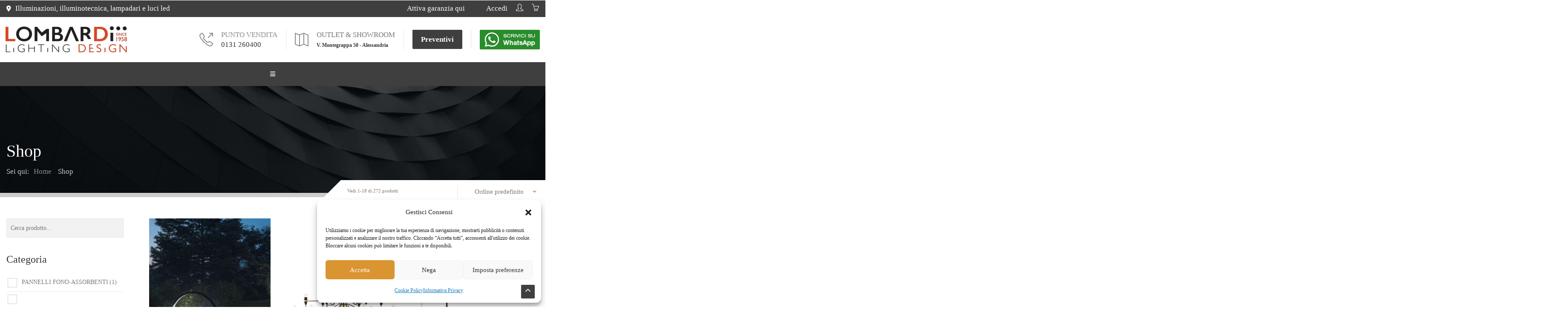

--- FILE ---
content_type: text/html; charset=UTF-8
request_url: https://www.lombardilampadari.it/shop/
body_size: 63248
content:
<!DOCTYPE html>
<html lang="it-IT" class="no-js">
	<head>
		<meta charset="UTF-8" />
		<meta content="width=device-width, initial-scale=1.0, minimum-scale=1.0, maximum-scale=1.0, user-scalable=no" name="viewport">

		
		<link rel="profile" href="https://gmpg.org/xfn/11" />
		<link rel="pingback" href="https://www.lombardilampadari.it/xmlrpc.php" />

		<!-- Google Tag Manager -->
<script>(function(w,d,s,l,i){w[l]=w[l]||[];w[l].push({'gtm.start':
new Date().getTime(),event:'gtm.js'});var f=d.getElementsByTagName(s)[0],
j=d.createElement(s),dl=l!='dataLayer'?'&l='+l:'';j.async=true;j.src=
'https://www.googletagmanager.com/gtm.js?id='+i+dl;f.parentNode.insertBefore(j,f);
})(window,document,'script','dataLayer','GTM-5CJDCF2');</script>
<!-- End Google Tag Manager —><meta name='robots' content='index, follow, max-image-preview:large, max-snippet:-1, max-video-preview:-1' />
	<style>img:is([sizes="auto" i], [sizes^="auto," i]) { contain-intrinsic-size: 3000px 1500px }</style>
	
<!-- Google Tag Manager for WordPress by gtm4wp.com -->
<script data-cfasync="false" data-pagespeed-no-defer>
	var gtm4wp_datalayer_name = "dataLayer";
	var dataLayer = dataLayer || [];
	const gtm4wp_use_sku_instead = 0;
	const gtm4wp_currency = 'EUR';
	const gtm4wp_product_per_impression = 10;
	const gtm4wp_clear_ecommerce = false;
	const gtm4wp_datalayer_max_timeout = 2000;
</script>
<!-- End Google Tag Manager for WordPress by gtm4wp.com -->
	<!-- This site is optimized with the Yoast SEO plugin v26.7 - https://yoast.com/wordpress/plugins/seo/ -->
	<title>Shop - Lombardi Lampadari</title>
	<link rel="canonical" href="https://www.lombardilampadari.it/shop/" />
	<link rel="next" href="https://www.lombardilampadari.it/shop/page/2/" />
	<meta property="og:locale" content="it_IT" />
	<meta property="og:type" content="article" />
	<meta property="og:title" content="Shop - Lombardi Lampadari" />
	<meta property="og:url" content="https://www.lombardilampadari.it/shop/" />
	<meta property="og:site_name" content="Lombardi Lampadari" />
	<meta property="article:modified_time" content="2020-12-18T11:45:15+00:00" />
	<meta property="og:image" content="https://www.lombardilampadari.it/wp-content/uploads/2020/06/outlet-illuminazione-luci-lampadari-alessandria_DSC7793.jpg" />
	<meta property="og:image:width" content="1400" />
	<meta property="og:image:height" content="788" />
	<meta property="og:image:type" content="image/jpeg" />
	<meta name="twitter:card" content="summary_large_image" />
	<script type="application/ld+json" class="yoast-schema-graph">{"@context":"https://schema.org","@graph":[{"@type":"WebPage","@id":"https://www.lombardilampadari.it/shop/","url":"https://www.lombardilampadari.it/shop/","name":"Shop - Lombardi Lampadari","isPartOf":{"@id":"https://www.lombardilampadari.it/#website"},"primaryImageOfPage":{"@id":"https://www.lombardilampadari.it/shop/#primaryimage"},"image":{"@id":"https://www.lombardilampadari.it/shop/#primaryimage"},"thumbnailUrl":"https://www.lombardilampadari.it/wp-content/uploads/2020/06/Lampada-O.jpg","datePublished":"2015-12-16T03:20:02+00:00","dateModified":"2020-12-18T11:45:15+00:00","breadcrumb":{"@id":"https://www.lombardilampadari.it/shop/#breadcrumb"},"inLanguage":"it-IT","potentialAction":[{"@type":"ReadAction","target":["https://www.lombardilampadari.it/shop/"]}]},{"@type":"ImageObject","inLanguage":"it-IT","@id":"https://www.lombardilampadari.it/shop/#primaryimage","url":"https://www.lombardilampadari.it/wp-content/uploads/2020/06/Lampada-O.jpg","contentUrl":"https://www.lombardilampadari.it/wp-content/uploads/2020/06/Lampada-O.jpg","width":800,"height":1000},{"@type":"BreadcrumbList","@id":"https://www.lombardilampadari.it/shop/#breadcrumb","itemListElement":[{"@type":"ListItem","position":1,"name":"Home","item":"https://www.lombardilampadari.it/"},{"@type":"ListItem","position":2,"name":"Shop"}]},{"@type":"WebSite","@id":"https://www.lombardilampadari.it/#website","url":"https://www.lombardilampadari.it/","name":"Lombardi Lampadari","description":"Luci led e illuminotecnica","potentialAction":[{"@type":"SearchAction","target":{"@type":"EntryPoint","urlTemplate":"https://www.lombardilampadari.it/?s={search_term_string}"},"query-input":{"@type":"PropertyValueSpecification","valueRequired":true,"valueName":"search_term_string"}}],"inLanguage":"it-IT"}]}</script>
	<!-- / Yoast SEO plugin. -->


<link rel='dns-prefetch' href='//assets.pinterest.com' />
<link rel='dns-prefetch' href='//widgets.trustedshops.com' />
<link rel='dns-prefetch' href='//use.fontawesome.com' />
<link rel="alternate" type="application/rss+xml" title="Lombardi Lampadari &raquo; Feed" href="https://www.lombardilampadari.it/feed/" />
<link rel="alternate" type="application/rss+xml" title="Lombardi Lampadari &raquo; Feed dei commenti" href="https://www.lombardilampadari.it/comments/feed/" />
<link rel="alternate" type="application/rss+xml" title="Lombardi Lampadari &raquo; Prodotti Feed" href="https://www.lombardilampadari.it/shop/feed/" />
<script type="text/javascript">
/* <![CDATA[ */
window._wpemojiSettings = {"baseUrl":"https:\/\/s.w.org\/images\/core\/emoji\/16.0.1\/72x72\/","ext":".png","svgUrl":"https:\/\/s.w.org\/images\/core\/emoji\/16.0.1\/svg\/","svgExt":".svg","source":{"concatemoji":"https:\/\/www.lombardilampadari.it\/wp-includes\/js\/wp-emoji-release.min.js?ver=6.8.3"}};
/*! This file is auto-generated */
!function(s,n){var o,i,e;function c(e){try{var t={supportTests:e,timestamp:(new Date).valueOf()};sessionStorage.setItem(o,JSON.stringify(t))}catch(e){}}function p(e,t,n){e.clearRect(0,0,e.canvas.width,e.canvas.height),e.fillText(t,0,0);var t=new Uint32Array(e.getImageData(0,0,e.canvas.width,e.canvas.height).data),a=(e.clearRect(0,0,e.canvas.width,e.canvas.height),e.fillText(n,0,0),new Uint32Array(e.getImageData(0,0,e.canvas.width,e.canvas.height).data));return t.every(function(e,t){return e===a[t]})}function u(e,t){e.clearRect(0,0,e.canvas.width,e.canvas.height),e.fillText(t,0,0);for(var n=e.getImageData(16,16,1,1),a=0;a<n.data.length;a++)if(0!==n.data[a])return!1;return!0}function f(e,t,n,a){switch(t){case"flag":return n(e,"\ud83c\udff3\ufe0f\u200d\u26a7\ufe0f","\ud83c\udff3\ufe0f\u200b\u26a7\ufe0f")?!1:!n(e,"\ud83c\udde8\ud83c\uddf6","\ud83c\udde8\u200b\ud83c\uddf6")&&!n(e,"\ud83c\udff4\udb40\udc67\udb40\udc62\udb40\udc65\udb40\udc6e\udb40\udc67\udb40\udc7f","\ud83c\udff4\u200b\udb40\udc67\u200b\udb40\udc62\u200b\udb40\udc65\u200b\udb40\udc6e\u200b\udb40\udc67\u200b\udb40\udc7f");case"emoji":return!a(e,"\ud83e\udedf")}return!1}function g(e,t,n,a){var r="undefined"!=typeof WorkerGlobalScope&&self instanceof WorkerGlobalScope?new OffscreenCanvas(300,150):s.createElement("canvas"),o=r.getContext("2d",{willReadFrequently:!0}),i=(o.textBaseline="top",o.font="600 32px Arial",{});return e.forEach(function(e){i[e]=t(o,e,n,a)}),i}function t(e){var t=s.createElement("script");t.src=e,t.defer=!0,s.head.appendChild(t)}"undefined"!=typeof Promise&&(o="wpEmojiSettingsSupports",i=["flag","emoji"],n.supports={everything:!0,everythingExceptFlag:!0},e=new Promise(function(e){s.addEventListener("DOMContentLoaded",e,{once:!0})}),new Promise(function(t){var n=function(){try{var e=JSON.parse(sessionStorage.getItem(o));if("object"==typeof e&&"number"==typeof e.timestamp&&(new Date).valueOf()<e.timestamp+604800&&"object"==typeof e.supportTests)return e.supportTests}catch(e){}return null}();if(!n){if("undefined"!=typeof Worker&&"undefined"!=typeof OffscreenCanvas&&"undefined"!=typeof URL&&URL.createObjectURL&&"undefined"!=typeof Blob)try{var e="postMessage("+g.toString()+"("+[JSON.stringify(i),f.toString(),p.toString(),u.toString()].join(",")+"));",a=new Blob([e],{type:"text/javascript"}),r=new Worker(URL.createObjectURL(a),{name:"wpTestEmojiSupports"});return void(r.onmessage=function(e){c(n=e.data),r.terminate(),t(n)})}catch(e){}c(n=g(i,f,p,u))}t(n)}).then(function(e){for(var t in e)n.supports[t]=e[t],n.supports.everything=n.supports.everything&&n.supports[t],"flag"!==t&&(n.supports.everythingExceptFlag=n.supports.everythingExceptFlag&&n.supports[t]);n.supports.everythingExceptFlag=n.supports.everythingExceptFlag&&!n.supports.flag,n.DOMReady=!1,n.readyCallback=function(){n.DOMReady=!0}}).then(function(){return e}).then(function(){var e;n.supports.everything||(n.readyCallback(),(e=n.source||{}).concatemoji?t(e.concatemoji):e.wpemoji&&e.twemoji&&(t(e.twemoji),t(e.wpemoji)))}))}((window,document),window._wpemojiSettings);
/* ]]> */
</script>
<style id='wp-emoji-styles-inline-css' type='text/css'>

	img.wp-smiley, img.emoji {
		display: inline !important;
		border: none !important;
		box-shadow: none !important;
		height: 1em !important;
		width: 1em !important;
		margin: 0 0.07em !important;
		vertical-align: -0.1em !important;
		background: none !important;
		padding: 0 !important;
	}
</style>
<link rel='stylesheet' id='wp-block-library-css' href='https://www.lombardilampadari.it/wp-includes/css/dist/block-library/style.min.css?ver=6.8.3' type='text/css' media='all' />
<style id='classic-theme-styles-inline-css' type='text/css'>
/*! This file is auto-generated */
.wp-block-button__link{color:#fff;background-color:#32373c;border-radius:9999px;box-shadow:none;text-decoration:none;padding:calc(.667em + 2px) calc(1.333em + 2px);font-size:1.125em}.wp-block-file__button{background:#32373c;color:#fff;text-decoration:none}
</style>
<style id='font-awesome-svg-styles-default-inline-css' type='text/css'>
.svg-inline--fa {
  display: inline-block;
  height: 1em;
  overflow: visible;
  vertical-align: -.125em;
}
</style>
<link rel='stylesheet' id='font-awesome-svg-styles-css' href='https://www.lombardilampadari.it/wp-content/uploads/font-awesome/v6.2.1/css/svg-with-js.css' type='text/css' media='all' />
<style id='font-awesome-svg-styles-inline-css' type='text/css'>
   .wp-block-font-awesome-icon svg::before,
   .wp-rich-text-font-awesome-icon svg::before {content: unset;}
</style>
<style id='global-styles-inline-css' type='text/css'>
:root{--wp--preset--aspect-ratio--square: 1;--wp--preset--aspect-ratio--4-3: 4/3;--wp--preset--aspect-ratio--3-4: 3/4;--wp--preset--aspect-ratio--3-2: 3/2;--wp--preset--aspect-ratio--2-3: 2/3;--wp--preset--aspect-ratio--16-9: 16/9;--wp--preset--aspect-ratio--9-16: 9/16;--wp--preset--color--black: #000000;--wp--preset--color--cyan-bluish-gray: #abb8c3;--wp--preset--color--white: #ffffff;--wp--preset--color--pale-pink: #f78da7;--wp--preset--color--vivid-red: #cf2e2e;--wp--preset--color--luminous-vivid-orange: #ff6900;--wp--preset--color--luminous-vivid-amber: #fcb900;--wp--preset--color--light-green-cyan: #7bdcb5;--wp--preset--color--vivid-green-cyan: #00d084;--wp--preset--color--pale-cyan-blue: #8ed1fc;--wp--preset--color--vivid-cyan-blue: #0693e3;--wp--preset--color--vivid-purple: #9b51e0;--wp--preset--gradient--vivid-cyan-blue-to-vivid-purple: linear-gradient(135deg,rgba(6,147,227,1) 0%,rgb(155,81,224) 100%);--wp--preset--gradient--light-green-cyan-to-vivid-green-cyan: linear-gradient(135deg,rgb(122,220,180) 0%,rgb(0,208,130) 100%);--wp--preset--gradient--luminous-vivid-amber-to-luminous-vivid-orange: linear-gradient(135deg,rgba(252,185,0,1) 0%,rgba(255,105,0,1) 100%);--wp--preset--gradient--luminous-vivid-orange-to-vivid-red: linear-gradient(135deg,rgba(255,105,0,1) 0%,rgb(207,46,46) 100%);--wp--preset--gradient--very-light-gray-to-cyan-bluish-gray: linear-gradient(135deg,rgb(238,238,238) 0%,rgb(169,184,195) 100%);--wp--preset--gradient--cool-to-warm-spectrum: linear-gradient(135deg,rgb(74,234,220) 0%,rgb(151,120,209) 20%,rgb(207,42,186) 40%,rgb(238,44,130) 60%,rgb(251,105,98) 80%,rgb(254,248,76) 100%);--wp--preset--gradient--blush-light-purple: linear-gradient(135deg,rgb(255,206,236) 0%,rgb(152,150,240) 100%);--wp--preset--gradient--blush-bordeaux: linear-gradient(135deg,rgb(254,205,165) 0%,rgb(254,45,45) 50%,rgb(107,0,62) 100%);--wp--preset--gradient--luminous-dusk: linear-gradient(135deg,rgb(255,203,112) 0%,rgb(199,81,192) 50%,rgb(65,88,208) 100%);--wp--preset--gradient--pale-ocean: linear-gradient(135deg,rgb(255,245,203) 0%,rgb(182,227,212) 50%,rgb(51,167,181) 100%);--wp--preset--gradient--electric-grass: linear-gradient(135deg,rgb(202,248,128) 0%,rgb(113,206,126) 100%);--wp--preset--gradient--midnight: linear-gradient(135deg,rgb(2,3,129) 0%,rgb(40,116,252) 100%);--wp--preset--font-size--small: 13px;--wp--preset--font-size--medium: 20px;--wp--preset--font-size--large: 36px;--wp--preset--font-size--x-large: 42px;--wp--preset--spacing--20: 0.44rem;--wp--preset--spacing--30: 0.67rem;--wp--preset--spacing--40: 1rem;--wp--preset--spacing--50: 1.5rem;--wp--preset--spacing--60: 2.25rem;--wp--preset--spacing--70: 3.38rem;--wp--preset--spacing--80: 5.06rem;--wp--preset--shadow--natural: 6px 6px 9px rgba(0, 0, 0, 0.2);--wp--preset--shadow--deep: 12px 12px 50px rgba(0, 0, 0, 0.4);--wp--preset--shadow--sharp: 6px 6px 0px rgba(0, 0, 0, 0.2);--wp--preset--shadow--outlined: 6px 6px 0px -3px rgba(255, 255, 255, 1), 6px 6px rgba(0, 0, 0, 1);--wp--preset--shadow--crisp: 6px 6px 0px rgba(0, 0, 0, 1);}:where(.is-layout-flex){gap: 0.5em;}:where(.is-layout-grid){gap: 0.5em;}body .is-layout-flex{display: flex;}.is-layout-flex{flex-wrap: wrap;align-items: center;}.is-layout-flex > :is(*, div){margin: 0;}body .is-layout-grid{display: grid;}.is-layout-grid > :is(*, div){margin: 0;}:where(.wp-block-columns.is-layout-flex){gap: 2em;}:where(.wp-block-columns.is-layout-grid){gap: 2em;}:where(.wp-block-post-template.is-layout-flex){gap: 1.25em;}:where(.wp-block-post-template.is-layout-grid){gap: 1.25em;}.has-black-color{color: var(--wp--preset--color--black) !important;}.has-cyan-bluish-gray-color{color: var(--wp--preset--color--cyan-bluish-gray) !important;}.has-white-color{color: var(--wp--preset--color--white) !important;}.has-pale-pink-color{color: var(--wp--preset--color--pale-pink) !important;}.has-vivid-red-color{color: var(--wp--preset--color--vivid-red) !important;}.has-luminous-vivid-orange-color{color: var(--wp--preset--color--luminous-vivid-orange) !important;}.has-luminous-vivid-amber-color{color: var(--wp--preset--color--luminous-vivid-amber) !important;}.has-light-green-cyan-color{color: var(--wp--preset--color--light-green-cyan) !important;}.has-vivid-green-cyan-color{color: var(--wp--preset--color--vivid-green-cyan) !important;}.has-pale-cyan-blue-color{color: var(--wp--preset--color--pale-cyan-blue) !important;}.has-vivid-cyan-blue-color{color: var(--wp--preset--color--vivid-cyan-blue) !important;}.has-vivid-purple-color{color: var(--wp--preset--color--vivid-purple) !important;}.has-black-background-color{background-color: var(--wp--preset--color--black) !important;}.has-cyan-bluish-gray-background-color{background-color: var(--wp--preset--color--cyan-bluish-gray) !important;}.has-white-background-color{background-color: var(--wp--preset--color--white) !important;}.has-pale-pink-background-color{background-color: var(--wp--preset--color--pale-pink) !important;}.has-vivid-red-background-color{background-color: var(--wp--preset--color--vivid-red) !important;}.has-luminous-vivid-orange-background-color{background-color: var(--wp--preset--color--luminous-vivid-orange) !important;}.has-luminous-vivid-amber-background-color{background-color: var(--wp--preset--color--luminous-vivid-amber) !important;}.has-light-green-cyan-background-color{background-color: var(--wp--preset--color--light-green-cyan) !important;}.has-vivid-green-cyan-background-color{background-color: var(--wp--preset--color--vivid-green-cyan) !important;}.has-pale-cyan-blue-background-color{background-color: var(--wp--preset--color--pale-cyan-blue) !important;}.has-vivid-cyan-blue-background-color{background-color: var(--wp--preset--color--vivid-cyan-blue) !important;}.has-vivid-purple-background-color{background-color: var(--wp--preset--color--vivid-purple) !important;}.has-black-border-color{border-color: var(--wp--preset--color--black) !important;}.has-cyan-bluish-gray-border-color{border-color: var(--wp--preset--color--cyan-bluish-gray) !important;}.has-white-border-color{border-color: var(--wp--preset--color--white) !important;}.has-pale-pink-border-color{border-color: var(--wp--preset--color--pale-pink) !important;}.has-vivid-red-border-color{border-color: var(--wp--preset--color--vivid-red) !important;}.has-luminous-vivid-orange-border-color{border-color: var(--wp--preset--color--luminous-vivid-orange) !important;}.has-luminous-vivid-amber-border-color{border-color: var(--wp--preset--color--luminous-vivid-amber) !important;}.has-light-green-cyan-border-color{border-color: var(--wp--preset--color--light-green-cyan) !important;}.has-vivid-green-cyan-border-color{border-color: var(--wp--preset--color--vivid-green-cyan) !important;}.has-pale-cyan-blue-border-color{border-color: var(--wp--preset--color--pale-cyan-blue) !important;}.has-vivid-cyan-blue-border-color{border-color: var(--wp--preset--color--vivid-cyan-blue) !important;}.has-vivid-purple-border-color{border-color: var(--wp--preset--color--vivid-purple) !important;}.has-vivid-cyan-blue-to-vivid-purple-gradient-background{background: var(--wp--preset--gradient--vivid-cyan-blue-to-vivid-purple) !important;}.has-light-green-cyan-to-vivid-green-cyan-gradient-background{background: var(--wp--preset--gradient--light-green-cyan-to-vivid-green-cyan) !important;}.has-luminous-vivid-amber-to-luminous-vivid-orange-gradient-background{background: var(--wp--preset--gradient--luminous-vivid-amber-to-luminous-vivid-orange) !important;}.has-luminous-vivid-orange-to-vivid-red-gradient-background{background: var(--wp--preset--gradient--luminous-vivid-orange-to-vivid-red) !important;}.has-very-light-gray-to-cyan-bluish-gray-gradient-background{background: var(--wp--preset--gradient--very-light-gray-to-cyan-bluish-gray) !important;}.has-cool-to-warm-spectrum-gradient-background{background: var(--wp--preset--gradient--cool-to-warm-spectrum) !important;}.has-blush-light-purple-gradient-background{background: var(--wp--preset--gradient--blush-light-purple) !important;}.has-blush-bordeaux-gradient-background{background: var(--wp--preset--gradient--blush-bordeaux) !important;}.has-luminous-dusk-gradient-background{background: var(--wp--preset--gradient--luminous-dusk) !important;}.has-pale-ocean-gradient-background{background: var(--wp--preset--gradient--pale-ocean) !important;}.has-electric-grass-gradient-background{background: var(--wp--preset--gradient--electric-grass) !important;}.has-midnight-gradient-background{background: var(--wp--preset--gradient--midnight) !important;}.has-small-font-size{font-size: var(--wp--preset--font-size--small) !important;}.has-medium-font-size{font-size: var(--wp--preset--font-size--medium) !important;}.has-large-font-size{font-size: var(--wp--preset--font-size--large) !important;}.has-x-large-font-size{font-size: var(--wp--preset--font-size--x-large) !important;}
:where(.wp-block-post-template.is-layout-flex){gap: 1.25em;}:where(.wp-block-post-template.is-layout-grid){gap: 1.25em;}
:where(.wp-block-columns.is-layout-flex){gap: 2em;}:where(.wp-block-columns.is-layout-grid){gap: 2em;}
:root :where(.wp-block-pullquote){font-size: 1.5em;line-height: 1.6;}
</style>
<link rel='stylesheet' id='contact-form-7-css' href='https://www.lombardilampadari.it/wp-content/plugins/contact-form-7/includes/css/styles.css?ver=6.1.4' type='text/css' media='all' />
<link rel='stylesheet' id='mashsb-styles-css' href='https://www.lombardilampadari.it/wp-content/plugins/mashsharer/assets/css/mashsb.min.css?ver=4.0.47' type='text/css' media='all' />
<style id='mashsb-styles-inline-css' type='text/css'>
.mashsb-count {color:#cccccc;}.mashsb-buttons a {
        background-image: -webkit-linear-gradient(bottom,rgba(0, 0, 0, 0.17) 0%,rgba(255, 255, 255, 0.17) 100%);
        background-image: -moz-linear-gradient(bottom,rgba(0, 0, 0, 0.17) 0%,rgba(255, 255, 255, 0.17) 100%);
        background-image: linear-gradient(bottom,rgba(0,0,0,.17) 0%,rgba(255,255,255,.17) 100%);}@media only screen and (min-width:568px){.mashsb-buttons a {min-width: 177px;}}.spaziato {height:20px;}
.condividi {
    color: #f19d22;
    padding-bottom: 5px;
}
.mashsb-box {
    line-height: 1;
    padding-left: 6px;
}
.mashicon-facebook {
    background: #f19d22;}
.mashicon-twitter {
    background: #f9ca1f /*#f1c622*/;}
.mashicon-subscribe .icon, .mashicon-subscribe .text {
    color: #333333;}
</style>
<link rel='stylesheet' id='tp-woocommerce-product-gallery-css' href='https://www.lombardilampadari.it/wp-content/plugins/tp-woocommerce-product-gallery/public/css/woocommerce-product-gallery-public.css?ver=2.0.1' type='text/css' media='all' />
<link rel='stylesheet' id='tp-woocommerce-product-gallery-tpslick-css' href='https://www.lombardilampadari.it/wp-content/plugins/tp-woocommerce-product-gallery/public/css/tpslick.css?ver=2.0.1' type='text/css' media='all' />
<link rel='stylesheet' id='tp-woocommerce-product-gallery-lity-css' href='https://www.lombardilampadari.it/wp-content/plugins/tp-woocommerce-product-gallery/public/css/lity.min.css?ver=2.0.1' type='text/css' media='all' />
<link rel='stylesheet' id='tp-woocommerce-product-gallery-tpslick-theme-css' href='https://www.lombardilampadari.it/wp-content/plugins/tp-woocommerce-product-gallery/public/css/tpslick-theme.css?ver=2.0.1' type='text/css' media='all' />
<link rel='stylesheet' id='tp-woocommerce-product-gallery-tp-lightbox-css' href='https://www.lombardilampadari.it/wp-content/plugins/tp-woocommerce-product-gallery/public/css/tp-lightbox.css?ver=2.0.1' type='text/css' media='all' />
<link rel='stylesheet' id='woof-css' href='https://www.lombardilampadari.it/wp-content/plugins/woocommerce-products-filter/css/front.css?ver=2.2.4.2' type='text/css' media='all' />
<link rel='stylesheet' id='chosen-drop-down-css' href='https://www.lombardilampadari.it/wp-content/plugins/woocommerce-products-filter/js/chosen/chosen.min.css?ver=2.2.4.2' type='text/css' media='all' />
<link rel='stylesheet' id='plainoverlay-css' href='https://www.lombardilampadari.it/wp-content/plugins/woocommerce-products-filter/css/plainoverlay.css?ver=2.2.4.2' type='text/css' media='all' />
<link rel='stylesheet' id='malihu-custom-scrollbar-css' href='https://www.lombardilampadari.it/wp-content/plugins/woocommerce-products-filter/js/malihu-custom-scrollbar/jquery.mCustomScrollbar.css?ver=2.2.4.2' type='text/css' media='all' />
<link rel='stylesheet' id='icheck-jquery-color-css' href='https://www.lombardilampadari.it/wp-content/plugins/woocommerce-products-filter/js/icheck/skins/square/grey.css?ver=2.2.4.2' type='text/css' media='all' />
<link rel='stylesheet' id='woof_by_text_html_items-css' href='https://www.lombardilampadari.it/wp-content/plugins/woocommerce-products-filter/ext/by_text/css/by_text.css?ver=2.2.4.2' type='text/css' media='all' />
<link rel='stylesheet' id='woof_quick_search_html_items-css' href='https://www.lombardilampadari.it/wp-content/plugins/woocommerce-products-filter/ext/quick_search/css/quick_search.css?ver=2.2.4.2' type='text/css' media='all' />
<style id='woocommerce-inline-inline-css' type='text/css'>
.woocommerce form .form-row .required { visibility: visible; }
</style>
<link rel='stylesheet' id='cmplz-general-css' href='https://www.lombardilampadari.it/wp-content/plugins/complianz-gdpr/assets/css/cookieblocker.min.css?ver=1766387214' type='text/css' media='all' />
<link rel='stylesheet' id='pinterest-for-woocommerce-pins-css' href='//www.lombardilampadari.it/wp-content/plugins/pinterest-for-woocommerce/assets/css/frontend/pinterest-for-woocommerce-pins.min.css?ver=1.4.23' type='text/css' media='all' />
<link rel='stylesheet' id='dgwt-wcas-style-css' href='https://www.lombardilampadari.it/wp-content/plugins/ajax-search-for-woocommerce/assets/css/style.min.css?ver=1.32.2' type='text/css' media='all' />
<link rel='stylesheet' id='theme-components-css' href='https://www.lombardilampadari.it/wp-content/themes/lombardi/assets/css/components.css?ver=6.8.3' type='text/css' media='all' />
<link rel='stylesheet' id='theme-base-css' href='https://www.lombardilampadari.it/wp-content/themes/lombardi/assets/css/style.css?ver=6.8.3' type='text/css' media='all' />
<link rel='stylesheet' id='theme-css' href='https://www.lombardilampadari.it/wp-content/themes/lombardi-child/style.css?ver=6.8.3' type='text/css' media='all' />
<style id='theme-inline-css' type='text/css'>
body {  color: #777;  font-size: 17px;  font-family: Karla;  font-weight: 400;  font-style: normal; } h1, h2, h3, h4, h5, h6 {  font-family: Carme;  font-weight: 400;  font-style: normal; } h1 {  font-size: 48px; } h2 {  font-size: 36px; } h3 {  font-size: 30px; } h4 {  font-size: 24px; } h5 {  font-size: 18px; } h6 {  font-size: 14px; } #site-header #site-navigator .menu > li a {  color: #fff;  font-size: 16px;  font-family: Roboto;  font-weight: 500;  font-style: normal; } #masthead .brand {  margin-top: 20px;  margin-bottom: 20px; } #headerbar {  background-color: ;  color: ; } body.layout-boxed {  background-color: #fff; } #site-content #page-header {  background-color: #ccc;  background-image: url(https://www.lombardilampadari.it/wp-content/uploads/2015/12/page_title.jpg);  background-position: center center;  background-repeat: no-repeat;  background-size: cover; } #site-content #page-header .title,      #site-content #page-header .subtitle {  color: #fff; } #site-content #page-callout {  background-color: ; } #site-content #page-callout .callout-content {  color: ; } #site-footer {  background-color: #2a2a2a;  background-image: url(https://www.lombardilampadari.it/wp-content/uploads/2015/12/bg-noise.png);  background-position: top left;  background-repeat: repeat;  background-attachment: scroll;  color: #777; } .wrapper,.page-fullwidth #page-body .wrapper .content-wrap .content .vc_row_wrap,.page-fullwidth #page-body #respond,.page-fullwidth #page-body .nocomments {  width: 1250px; } body.layout-boxed #site-wrapper,body.layout-boxed #site-wrapper #masthead-sticky,body.layout-boxed #site-wrapper #masthead.header-v7 {  width: 1350px; } .side-menu.layout-boxed #site-wrapper {  width: 1500px; }a,
.scheme,
.info-icon i,
.menu > li.home > a::before,
#site-header #masthead #site-navigator .menu.menu-extra > li > a,
.projects.projects-grid .projects-items .hentry .project-wrap .project-info .project-title a:hover,
.projects.projects-grid-alt .projects-items .hentry .project-wrap .project-info .project-title a:hover,
.projects.projects-masonry .projects-items .hentry .project-wrap .project-info .project-title a:hover,
.blog .hentry .entry-header .entry-title a:hover, 
.single .hentry .entry-header .entry-title a:hover,
.blog .hentry .entry-content .entry-meta a:hover, 
.single .hentry .entry-content .entry-meta a:hover,
.blog .hentry .entry-content .readmore a:hover,
#site-header #masthead #site-navigator .menu li:hover a,
#site-header #masthead #site-navigator .menu li.current-menu-item a,
#site-wrapper .blog-shortcode.blog-grid .hentry .entry-header .entry-title a:hover,
#site-wrapper .imagebox .box-image:hover .box-header .box-title a,
#site-wrapper .iconbox .box-header .box-icon i,
#site-wrapper .counter .counter-image i,
#site-wrapper .posts-carousel .hentry .entry-header .entry-title a:hover,
#site-wrapper .vc_toggle .vc_toggle_title h4::after,
#site-wrapper .member .member-info .social-links,
#site-wrapper .iconlist li i,
#site-wrapper .pricing-table .price-column .column-container .price .price,
#site-content #page-breadcrumbs .breadcrumbs a:hover {
	color: #3f3f3f;
}
textarea:focus, 
input[type="text"]:focus, 
input[type="password"]:focus, 
input[type="datetime"]:focus, 
input[type="datetime-local"]:focus, 
input[type="date"]:focus, 
input[type="month"]:focus, 
input[type="time"]:focus, 
input[type="week"]:focus, 
input[type="number"]:focus, 
input[type="email"]:focus, 
input[type="url"]:focus, 
input[type="search"]:focus, 
input[type="tel"]:focus, 
input[type="color"]:focus,
input.input-text:focus,
select:focus {
	border-color: #3f3f3f;
}
input[type="submit"], 
button[type="submit"],
.button,
.goto-top a,
.widget .widget-title::after,
#site-header #masthead #site-navigator .social-links a:hover,
.projects.projects-grid .projects-items .hentry .project-wrap .project-thumbnail .project-buttons a:hover,
.projects.projects-grid-alt .projects-items .hentry .project-wrap .project-thumbnail .project-buttons a:hover,
.projects.projects-masonry .projects-items .hentry .project-wrap .project-thumbnail .project-buttons a:hover,
#site-footer .social-links a:hover,
.projects-related .projects-related-title::after,
h1.divider::after, h2.divider::after, h3.divider::after, h4.divider::after, h5.divider::after, h6.divider::after,
#site-wrapper .vc_progress_bar .vc_label .vc_label_units,
.woocommerce .onsale, .woocommerce-page .onsale,
.woocommerce .product .related h2::after, .woocommerce-page .product .related h2::after, 
.woocommerce .product .upsells h2::after, .woocommerce-page .product .upsells h2::after,
.widget.widget_product_categories ul a:hover,
#site-header #masthead #site-navigator .menu.menu-extra .shopping-cart a .shopping-cart-items-count,
.woocommerce .cart-collaterals h2::after, .woocommerce-page .cart-collaterals h2::after,
.woocommerce .login h1::after, .woocommerce-page .login h1::after, 
.woocommerce .checkout_coupon h1::after, 
.woocommerce-page .checkout_coupon h1::after, 
.woocommerce .checkout h1::after, 
.woocommerce-page .checkout h1::after, 
.woocommerce .login h2::after, 
.woocommerce-page .login h2::after, 
.woocommerce .checkout_coupon h2::after, 
.woocommerce-page .checkout_coupon h2::after, 
.woocommerce .checkout h2::after, 
.woocommerce-page .checkout h2::after, 
.woocommerce .login h3::after, 
.woocommerce-page .login h3::after, 
.woocommerce .checkout_coupon h3::after, 
.woocommerce-page .checkout_coupon h3::after, 
.woocommerce .checkout h3::after, 
.woocommerce-page .checkout h3::after,
#site-wrapper .flexslider .flex-direction-nav li a:hover,
.box .box-title::after,
#comments .comments-title::after, #comments #reply-title::after,
.content-inner > .woocommerce .myaccount_user + h2::after,
.content-inner > .woocommerce .address h3::after,
.woocommerce-edit-account .woocommerce h3::after, .woocommerce-edit-address .woocommerce h3::after,
.woocommerce .star-rating span, .woocommerce-page .star-rating span,
#site-wrapper .iconbox.color,
#site-wrapper .owl-controls .owl-buttons > div,
.search #main-content .content-inner .search-results article .counter,
.navigation.loadmore a,
#site-header #masthead #site-navigator-mobile.navigator-mobile,
#site-wrapper .owl-controls .owl-pagination .owl-page.active span,
#site-wrapper .member .member-info .social-links,
#site-wrapper .member:after,
.sidebar .widget.widget_nav_menu .menu li .sub-menu li a:hover,
#site-header #masthead #site-navigator .menu li a .badge,
.error404 #main-content .content-inner .heading-404,
#site-wrapper .imagebox .box-content .box-button a,
#site-header #headerbar,
#site-wrapper .pricing-table .price-column.highlight .column-container .plan,
#site-wrapper .pricing-table .price-column.highlight .column-container .price,
.vc_row.bg-scheme,
#site-wrapper .vc_tta-tabs .vc_tta-tabs-container .vc_tta-tabs-list li.vc_active a,
.widget.widget_product_categories ul li.current-cat > a,
.sidebar .widget.widget_nav_menu .menu li.current_page_item > a,
.sidebar .widget.widget_nav_menu .menu li > a:hover,
#site-wrapper .wpb_single_image .vc_figure-caption {
	background-color: #3f3f3f;
}
a.link,
.projects .projects-filter ul li.active a,
.projects.projects-grid .projects-items .hentry .project-wrap .project-thumbnail .project-buttons a:hover,
.projects.projects-grid-alt .projects-items .hentry .project-wrap .project-thumbnail .project-buttons a:hover,
.projects.projects-masonry .projects-items .hentry .project-wrap .project-thumbnail .project-buttons a:hover,
.woocommerce .onsale::after, .woocommerce-page .onsale::after,
.woocommerce .product .woocommerce-tabs .tabs li.active a, .woocommerce-page .product .woocommerce-tabs .tabs li.active a,
#site-wrapper .vc_tta-accordion .vc_tta-panel-heading .vc_tta-panel-title a i.vc_tta-controls-icon-plus::before,
#site-wrapper .vc_tta-accordion .vc_tta-panel-heading .vc_tta-panel-title a i.vc_tta-controls-icon-plus::after,
#site-wrapper .vc_tta-accordion .vc_tta-panel-heading .vc_tta-panel-title a i,
#site-wrapper .member .member-info .social-links::after,
#site-wrapper .pricing-table .price-column.highlight .column-container {
	border-color: #3f3f3f;
}
#site-wrapper .vc_tta-tabs .vc_tta-tabs-container .vc_tta-tabs-list li::after {
	border-top-color: #3f3f3f;
}
#site-wrapper .wpb_single_image .vc_figure-caption::after {
	border-bottom-color: #3f3f3f;
}/** Fix per FiboSearch box Styles */
html:not(.dgwt-wcas-overlay-mobile-on) .dgwt-wcas-search-wrapp.dgwt-wcas-layout-icon {
    max-width: 60px;}
.navigator.stick .dgwt-wcas-menu-item-19501 .dgwt-wcas-ico-magnifier-handler path {
    fill: black;}
.navigator-mobile .dgwt-wcas-menu-item-19501 .dgwt-wcas-ico-magnifier-handler path {
    fill: black;
}
.dgwt-wcas-style-pirx .dgwt-wcas-sf-wrapp button.dgwt-wcas-search-submit:hover {
    opacity: 1;
    background: #e4e4e4;
    box-shadow: 0 0 0 0px #e4e4e4;
    border-radius: 100%;
}
#site-header #masthead #site-navigator-mobile.navigator-mobile .menu li.ricercaprodotti a {
    line-height: 40px !important;
    margin-right: unset;
    padding: 10px 20px !important;
}
@media screen and (max-width: 992px) {
a.dgwt-wcas-search-icon.js-dgwt-wcas-search-icon-handler {
  display:none !important;}
} /*fine fibosearch mediaquery */


@media only screen and (max-width: 991px) {
form.woocommerce-ordering {
    /*position: static;
    float: right;*/
    margin-top: -45px;}}

.mybtn-contatti {
    color: #ffffff !important;
    background-color: #646464;
    padding: 8px 15px;
    text-transform: uppercase;
    font-size: 13px;
    letter-spacing: 1px;
    line-height: 13px;
    margin-top: 5px;
    margin-bottom: 5px;
    display: inline-block;}
.mybtn-contatti i.fa {font-size: 22px; vertical-align: middle; padding-right:4px;}
.mybtn-contatti:hover {
    background-color: #3f3f3f;}
.btn-perwa {background-color: #288d2a;}

.menu-extra .icon-basket:before, 
.menu-extra .icon-magnifier:before {color:#fff;}
#site-navigator.stick .menu-extra .icon-basket:before, 
#site-navigator.stick .menu-extra .icon-magnifier:before {color:#3f3f3f;}

/* Fix woo loop 4 colonne */
@media only screen and (max-width: 1080px) and (min-width: 769px), (max-width: 520px) {
ul.products.columns-4 span.onsale {
    left: 10px; font-size: 13px; font-family: Carme;
    padding: 0 10px; top: 10px; height: 20px; line-height: 20px;}  
ul.products.columns-4 .onsale:after {display:none;
}
ul.products.columns-4 li .product-info .woocommerce-loop-product__title {
    font-size: 14px; line-height: 16px;
    font-family: Carme;
    font-weight: bold;
    text-transform: uppercase;
    margin-bottom: 0px;
    word-break: break-word;}  
ul.products.columns-4 span.price {font-size:12px; margin:8px 0px 10px 0px !important;}
ul.products.columns-4 .button {font-size:13px; height:auto; line-height:15px; text-transform:uppercase; padding: 5px 10px; margin:0;}
}
/* END Fix woo loop 4 colonne */

/* Nuovi COLORI */
.wpb-woo-products-slider button {border-width:0px;}

#site-header #site-navigator .menu > li a {
    font-family: Carme;
    text-transform: uppercase;
}
h1, h2, h3, h4, h5, h6 {
    font-family: Cantarell;
    font-weight: 400;
    font-style: normal;
    word-break: break-word;  
}
input[type="submit"], button[type="submit"], .button, .goto-top a, .widget .widget-title::after, #site-header #masthead #site-navigator .social-links a:hover, .projects.projects-grid .projects-items .hentry .project-wrap .project-thumbnail .project-buttons a:hover, .projects.projects-grid-alt .projects-items .hentry .project-wrap .project-thumbnail .project-buttons a:hover, .projects.projects-masonry .projects-items .hentry .project-wrap .project-thumbnail .project-buttons a:hover, #site-footer .social-links a:hover, .projects-related .projects-related-title::after, h1.divider::after, h2.divider::after, h3.divider::after, h4.divider::after, h5.divider::after, h6.divider::after, #site-wrapper .vc_progress_bar .vc_label .vc_label_units, .woocommerce .onsale, .woocommerce-page .onsale, .woocommerce .product .related h2::after, .woocommerce-page .product .related h2::after, .woocommerce .product .upsells h2::after, .woocommerce-page .product .upsells h2::after, .widget.widget_product_categories ul a:hover, #site-header #masthead #site-navigator .menu.menu-extra .shopping-cart a .shopping-cart-items-count, .woocommerce .cart-collaterals h2::after, .woocommerce-page .cart-collaterals h2::after, .woocommerce .login h1::after, .woocommerce-page .login h1::after, .woocommerce .checkout_coupon h1::after, .woocommerce-page .checkout_coupon h1::after, .woocommerce .checkout h1::after, .woocommerce-page .checkout h1::after, .woocommerce .login h2::after, .woocommerce-page .login h2::after, .woocommerce .checkout_coupon h2::after, .woocommerce-page .checkout_coupon h2::after, .woocommerce .checkout h2::after, .woocommerce-page .checkout h2::after, .woocommerce .login h3::after, .woocommerce-page .login h3::after, .woocommerce .checkout_coupon h3::after, .woocommerce-page .checkout_coupon h3::after, .woocommerce .checkout h3::after, .woocommerce-page .checkout h3::after, #site-wrapper .flexslider .flex-direction-nav li a:hover, .box .box-title::after, #comments .comments-title::after, #comments #reply-title::after, .content-inner > .woocommerce .myaccount_user + h2::after, .content-inner > .woocommerce .address h3::after, .woocommerce-edit-account .woocommerce h3::after, .woocommerce-edit-address .woocommerce h3::after, .woocommerce .star-rating span, .woocommerce-page .star-rating span, #site-wrapper .iconbox.color, #site-wrapper .owl-controls .owl-buttons > div, .search #main-content .content-inner .search-results article .counter, .navigation.loadmore a, #site-header #masthead #site-navigator-mobile.navigator-mobile, #site-wrapper .owl-controls .owl-pagination .owl-page.active span, #site-wrapper .member .member-info .social-links, #site-wrapper .member:after, .sidebar .widget.widget_nav_menu .menu li .sub-menu li a:hover, #site-header #masthead #site-navigator .menu li a .badge, .error404 #main-content .content-inner .heading-404, #site-wrapper .imagebox .box-content .box-button a, #site-header #headerbar, #site-wrapper .pricing-table .price-column.highlight .column-container .plan, #site-wrapper .pricing-table .price-column.highlight .column-container .price, .vc_row.bg-scheme, #site-wrapper .vc_tta-tabs .vc_tta-tabs-container .vc_tta-tabs-list li.vc_active a, .widget.widget_product_categories ul li.current-cat > a, .sidebar .widget.widget_nav_menu .menu li.current_page_item > a, .sidebar .widget.widget_nav_menu .menu li > a:hover, #site-wrapper .wpb_single_image .vc_figure-caption {
    background-color: #3f3f3f;
}
a, .scheme, .info-icon i, .menu > li.home > a::before, #site-header #masthead #site-navigator .menu.menu-extra > li > a, .projects.projects-grid .projects-items .hentry .project-wrap .project-info .project-title a:hover, .projects.projects-grid-alt .projects-items .hentry .project-wrap .project-info .project-title a:hover, .projects.projects-masonry .projects-items .hentry .project-wrap .project-info .project-title a:hover, .blog .hentry .entry-header .entry-title a:hover, .single .hentry .entry-header .entry-title a:hover, .blog .hentry .entry-content .entry-meta a:hover, .single .hentry .entry-content .entry-meta a:hover, .blog .hentry .entry-content .readmore a:hover, #site-header #masthead #site-navigator .menu li:hover a, #site-header #masthead #site-navigator .menu li.current-menu-item a, #site-wrapper .blog-shortcode.blog-grid .hentry .entry-header .entry-title a:hover, #site-wrapper .imagebox .box-image:hover .box-header .box-title a, #site-wrapper .iconbox .box-header .box-icon i, #site-wrapper .counter .counter-image i, #site-wrapper .posts-carousel .hentry .entry-header .entry-title a:hover, #site-wrapper .vc_toggle .vc_toggle_title h4::after, #site-wrapper .member .member-info .social-links, #site-wrapper .iconlist li i, #site-wrapper .pricing-table .price-column .column-container .price .price, #site-content #page-breadcrumbs .breadcrumbs a:hover {
    color: #8b8b8b;}
article a, .content-inner a, .main-content-wrap a {color:#000;}
.product-info a.button {color:#fff;}

#site-wrapper .vc_tta-tabs .vc_tta-tabs-container .vc_tta-tabs-list li::after {
    border-top-color: #3f3f3f;
}
a.link, .projects .projects-filter ul li.active a, .projects.projects-grid .projects-items .hentry .project-wrap .project-thumbnail .project-buttons a:hover, .projects.projects-grid-alt .projects-items .hentry .project-wrap .project-thumbnail .project-buttons a:hover, .projects.projects-masonry .projects-items .hentry .project-wrap .project-thumbnail .project-buttons a:hover, .woocommerce .onsale::after, .woocommerce-page .onsale::after, .woocommerce .product .woocommerce-tabs .tabs li.active a, .woocommerce-page .product .woocommerce-tabs .tabs li.active a, #site-wrapper .vc_tta-accordion .vc_tta-panel-heading .vc_tta-panel-title a i.vc_tta-controls-icon-plus::before, #site-wrapper .vc_tta-accordion .vc_tta-panel-heading .vc_tta-panel-title a i.vc_tta-controls-icon-plus::after, #site-wrapper .vc_tta-accordion .vc_tta-panel-heading .vc_tta-panel-title a i, #site-wrapper .member .member-info .social-links::after, #site-wrapper .pricing-table .price-column.highlight .column-container {
    border-color: #3f3f3f;
}
#site-wrapper .wpb_single_image .vc_figure-caption::after {
    border-bottom-color: #3f3f3f;
}
a.button {color:#ffffff;}

/* MENU RESPONSIVENESS FIX */
div.social-links {display:none;}
@media (max-width: 1300px) and (min-width: 992px) {
#site-header #masthead #site-brand .wrapper {
    display: table;
    width: 98%;}
}
@media only screen and (max-width: 1300px) {
#site-header #masthead #site-navigator-mobile {
    display: block !important;}
#site-header #masthead #site-navigator {
    display: none !important;}
}
.pageheader-hidden:not(.home) #site-header #masthead #site-navigator.stick {
    background: #ffffff;
    position: fixed;
}
@media only screen and (max-width: 991px) {
#headerbar .custom-info {
    display: none !important;}
body #site-header #headerbar .top-navigator .menu li {
    line-height: 17px; font-size: 16px;}
body #site-header #masthead #site-brand #site-logo {
    float: left;}
#site-header #masthead #site-brand .header-widgets {
    padding: 30px 0px 0px 0px;}
body #site-header #masthead #site-brand .header-widgets .widget {
    margin: 0 0px 0px 20px;}
body #site-header #masthead #site-brand .header-widgets #text-5 {
    display: none;}
}
@media only screen and (max-width: 820px) {
    #masthead .brand {
    margin-bottom: 10px;}
    body #site-header #masthead #site-brand .header-widgets #text-4 {
    display: none;}
    body #site-header #masthead #site-brand .header-widgets #custom_html-4 {
    float: right;}
}
.wapp-btn {height: 46px; width: auto;}
.wapp {z-index: 100; padding: 0px; opacity:0.9;}
.wapp:hover {opacity:1;}
.wapp-btn-mobile {display:none;}
@media (min-width: 992px) and (max-width: 1117px) {
.wapp-btn {margin-top:10px;}}
@media (min-width: 300px) and (max-width: 1260px) {
#site-header #masthead #site-brand .header-widgets .widget {
  border-right: 0px solid;}
}
@media only screen and (max-width: 560px) {
    .wapp-btn {display: none;}
    .wapp-btn-mobile {height: 46px; width: auto; display: block;}
    body #site-header #masthead #site-brand .header-widgets #custom_html-4 {
    float: right; margin:0;}
}
@media only screen and (max-width: 400px) {
body #site-header #masthead #site-brand #site-logo {
    float: left; width: 78%;}
body #site-header #masthead #site-brand .header-widgets #custom_html-4 {
    margin-top: -6px;}
}
@media only screen and (max-width: 1159px) {
#site-header #masthead #site-brand .header-widgets #text-3 {
    display: none !important;}}
@media (max-width: 1117px) and (min-width: 992px) {
.wapp-btn {
    margin-top: 0px;}
}

/* NUOVO Elenco Marchi */
.elenco-marchi .wpb_column {height:220px;}
.elenco-marchi .wpb_single_image img {
    vertical-align: middle;
    max-height: 150px;
    width: auto;}
.griglia-marchi .wpb_single_image img {
    max-height: 120px;
    width: auto !important;
    vertical-align: middle;}
.foto-griglia {min-height: 200px !important;}
.griglia-marchi button.vc_btn3 {
    padding-left: 20px !important;
    padding-right: 20px !important;}
.griglia-marchi .elements-carousel .owl-item {
    padding: 0 10px !important;}
@media only screen and (max-width: 768px) {
body #site-content .griglia-marchi .wpb_column .wpb_column {
    margin-bottom: 0px;}}
/* END Elenco Marchi */

/* Nuova Pagina Marchio */
.loghetto-marchio img {
    max-height: 80px;
    width: auto;}
#gallery-marchio li.isotope-item {
    padding: 0 5px !important;
    margin: 0 0 10px 0 !important;}
/* END Pagina Marchio */

html {scroll-behavior: smooth;}
#site-header #masthead #site-brand .header-widgets .widget {
    padding-right: 20px;
    margin-right: 20px;
}
.goto-top.active a {
    z-index: 99999;}

.riduci {font-size:12px; font-weight:bold;}
.button.content-reveal.preventivi {padding: 0 20px;}

.loading-overlay:after {
  position: fixed;
  content: "";
  width: 200px;
  height: 200px;
  left: 50%;
  margin-left: -100px;
  top: 50%;
  margin-top: -100px;
  background: url(https://www.lombardilampadari.it/wp-content/themes/lombardi-child/images/loader-lombardi.gif);
}
.navigation.loadmore a:after {
    position: absolute;
    content: "";
    left: 50%;
    width: 64px;
    height: 64px;
    margin-left: -32px;
    -webkit-opacity: 0;
    -khtml-opacity: 0;
    -moz-opacity: 0;
    opacity: 0;
    -ms-filter: progid:DXImageTransform.Microsoft.Alpha(opacity=0);
    filter: alpha(opacity=0);
    background: url(https://www.lombardilampadari.it/wp-content/themes/lombardi-child/images/loader-lightbulb.gif);
}
#cookie-notice .button.wp-default {
    font-family: sans-serif;
    line-height: 26px;
    padding: 2px 12px;
    background: linear-gradient(to bottom, #FEFEFE, #F4F4F4) repeat scroll 0 0 #F3F3F3;
    border-color: #BBB;
    color: #333;
    text-shadow: 0 1px 0 #FFF;
    -moz-box-sizing: border-box;
    border-radius: 3px 3px 3px 3px;
    border-style: solid;
    border-width: 1px;
    cursor: pointer;
    display: inline-block;
    font-size: 12px;
    font-style: normal;
    text-decoration: none;
    white-space: nowrap;
    outline: none;
    height: 32px;
}
#cookie-notice .button.wp-default:hover, #cookie-notice .button.wp-default:focus {
	background: linear-gradient(to bottom, #f7e8d2, #f3bf74) repeat scroll 0 0 #f19d22;
	border-color: #deb373;}

li.current-page-ancestor, li.current-menu-ancestor > a {color: #8b8b8b !important;}

.nascosto {display:none;}

.epyt-pagination:last-child {display:none;}
.epyt-pagination {font-size: 20px;}
.epyt-pagination .epyt-pagebutton {color: #3f3f3f;}
.epyt-gallery-title {color: #fff; text-transform: uppercase;}
.epyt-gallery-title:hover {
    color: #f19d22;}
.epyt-gallery-thumb:hover .epyt-gallery-title {
    color: #f19d22;}
.epyt-gallery-thumb:hover .epyt-gallery-img {
    border: 0.5px solid #f19d22;}


/* STILI RCAPTCHA GOOGLE a ridotte dimensioni */
.grecaptcha-badge {display:none !important;}

/* PORTFOLIO PROGETTI */
.project-content > .project-content-wrap > h3.project-title {display:none;}
.project-content .iconlist-item-icon {
    float:left;
    margin-right: 5px;}
.project-content .iconlist-item-icon *:before {
    font-size: 17px;}
.projects .projects-filter {
    width: auto;}

/* ALTRO */

div.termini {margin-top: -8px; margin-bottom: 5px;}
div.wpcf7-form-control.g-recaptcha.wpcf7-recaptcha {transform:scale(0.82);-webkit-transform:scale(0.82);transform-origin:0 0;-webkit-transform-origin:0 0;}

.comments-area {margin-top:40px;}
span.badge.rosso {background-color: #e00e0e !important;}
div.iconbox.color.square {-webkit-border-radius: 0px !important;
    -moz-border-radius: 0px !important; -ms-border-radius: 0px !important;
    -o-border-radius: 0px !important; border-radius: 0px !important;}

h2, h4 {line-height: 1.4;}
h3 {line-height: 1.5; margin: 15px 0 15px 0;}
h5 {line-height: 1.6; margin: 15px 0 15px 0;}

#site-footer .copyright a {
    color: #bb7816;}

div#custom_html-5 {
    margin-bottom: 30px;
    padding: 22px 12px 20px 15px;
    background: #f2f2f2;
    text-align: center;}

/* POST E PROJECTS NAVIGATIONS */
.navigation.post-navigation li.next-post a span {
    float: right;}
.navigation.post-navigation li.previous-post a span {
    float: left;}

/* BLOG POSTS e POSTS GIRD STYLES */

#site-wrapper .blog-shortcode.blog-grid .hentry .entry-content .read-more a {
    color: #8b8b8b;
    border-bottom: 1px solid;
    padding-bottom: 4px;
}
.blog .hentry .entry-content .readmore a, .single .hentry .entry-content .readmore a {
    text-transform:uppercase;}
.blog .hentry .entry-content .readmore a:after, .single .hentry .entry-content .readmore a:after {
    font-family: 'simple-line-icons';
    content: "\e079";
    padding: 0 20px 0 10px;}


/* PAGINE SERVIZI */
.ico-servizi .iconlist-item-icon  {
    float: left;
    margin-right: 10px;}
.ico-servizi *:before {font-size:21px;}

/* CUSTOM LOMBARDI FEATHERLIGHT LIGHTBOX */
.featherlight:last-of-type {
    background: rgba(0,0,0,.7) !important;
}

/* WOOCOMMERCE */
.woocommerce .woocommerce-result-count, .woocommerce-page .woocommerce-result-count {
    font-size: 11px;}
.woocommerce .woocommerce-ordering select, .woocommerce-page .woocommerce-ordering select {
    padding: 0px 20px;
    height: auto;
    line-height: 1.8;
    font-size: 15px;}
.single-product div.product .woocommerce-product-gallery .woocommerce-product-gallery__trigger {
    background-color: #080b0d;
    color: #ffffff;
}
.single-product div.product .woocommerce-product-gallery .woocommerce-product-gallery__trigger:hover {
    background-color: #ffa93a;
    border-color: #ffa93a;
    color: #ffffff;
}
.woocommerce-product-details__short-description {margin-bottom:10px;}

.widget.widget_product_tag_cloud .tagcloud a {
    color: #f2f2f2;
    background: #626262;
    height: 20px;
    line-height: 20px;
    padding: 0 8px;
    margin: 0 5px 5px 0;
    float: left;
    position: relative;
    font-size: 12px !important;
    -webkit-border-radius: 50px;
    -moz-border-radius: 50px;
    -ms-border-radius: 50px;
    -o-border-radius: 50px;
    border-radius: 50px;
    text-transform: uppercase;}
.widget.widget_product_tag_cloud .tagcloud a:hover {
    color: #fff;
    background: #3f3f3f;}

.woocommerce .product .woocommerce-tabs, .woocommerce-page .product .woocommerce-tabs {clear:both; float:left; padding-top: 20px;}
.woocommerce .product .woocommerce-tabs .entry-content, .woocommerce-page .product .woocommerce-tabs .entry-content {
    padding-top: 150px;
    margin-top: -150px; /*fix anchor-link scroll offset*/}
.woobtn-tab-descrizione {
    background: #3f3f3f;
    padding: 8px 20px 8px 20px;
    color: white !important;
    font-size: 16px;
    line-height: 20px;
    border-radius: 2px;
}
.wootab-dati, .wootab-reviews {display:none;}
.woocommerce .product .woocommerce-tabs, .woocommerce-page .product .woocommerce-tabs {
    width: 100%;
    clear: both; float:left;}
@media (min-width: 992px) and (max-width: 1920px) {
.woocommerce .product .images, .woocommerce-page .product .images {
    width: 45%;}
.woocommerce .product .summary, .woocommerce-page .product .summary {
    width: 55%;}
.woocommerce .product .woocommerce-tabs, .woocommerce-page .product .woocommerce-tabs {
    width: 100%;
    clear: both; float:left;}}
ul#shipping_method {list-style:none; padding-inline-start: 0px;}
#shipping_method li input[type="radio"] {margin-right: 6px;}
form.woocommerce-cart-form .coupon .button {margin-bottom:10px !important;}
span.onsale {display:none;}
#order_review.woocommerce-checkout-review-order {font-size: 14px; line-height: 22px;}
#order_review .woocommerce-checkout-payment label {font-weight: bold;}
#order_review .woocommerce-shipping-methods li {font-size: 15px; font-weight: bold; margin-bottom:15px;}
#order_review .cart-discount {color: #F44336;}
div.cart-collaterals .cart-discount {color: #4CAF50;}

/* FOOTER STYLES */
#site-footer #footer-content {
    background: #141414;}
#site-footer .social-links a {
    background-color: #313131;
    color: #777777;}
#site-footer .social-links a:hover {
    background-color: #ff9900;
    color: #ffffff;}
#footer-widgets #nav_menu-5 {
    margin-bottom: 25px;}
#footer-widgets #woocommerce_products-3 .widget-title {margin-bottom:10px;}


/* CUSTOM LOMBARDI NATIVE PRETTYLIGHTBOX FIX */
.pp_loaderIcon{background:url(https://www.lombardilampadari.it/wp-content/themes/lombardi-child/images/loader-orange-02.gif) center center no-repeat !important;}
.pp_overlay {opacity:0.8 !important;} 
div.pp_default .pp_top .pp_middle, div.pp_default .pp_top .pp_left, div.pp_default .pp_top .pp_right {
    background: rgba(0, 0, 0, 0) !important;}
div.pp_bottom {display:none;}

div.pp_default .pp_next, div.pp_default .pp_next:hover {
    background: url(https://www.lombardilampadari.it/wp-content/themes/lombardi-child/images/lightb-next.png) center right no-repeat !important;
    cursor: pointer;
    float: right;
    right: 10px;
    top: 15%;}
div.pp_default .pp_previous, div.pp_default .pp_previous:hover {
    background: url(https://www.lombardilampadari.it/wp-content/themes/lombardi-child/images/lightb-prev.png) center left no-repeat !important;
    cursor: pointer;
    float: left;
    left: 10px;
    top: 15%;}
.pp_next, .pp_previous {
    background-color: transparent;
    background-repeat: no-repeat;
    -webkit-background-size: 100% auto;
    background-size: 100% auto;
    cursor: pointer;
    display: block;
    height: 60px;
    margin-top: -30px;
    opacity: .4;
    overflow: hidden;
    position: fixed;
    text-indent: 100%;
    top: 50%;
    -webkit-user-select: none;
    -moz-user-select: none;
    -ms-user-select: none;
    user-select: none;
    white-space: nowrap;
    width: 60px;
}
.pp_next:hover, .pp_previous:hover {
    opacity: 1;
}
a.pp_next {
    float: right;}
a.pp_next {
    float: left;}

a.pp_next, a.pp_previous {
    display: block;
    height: 80% !important;
    width: 100px !important;
    text-indent: -10000px;}

div.pp_default .pp_content_container .pp_right, div.pp_default .pp_content_container .pp_left {
    background: rgba(0, 0, 0, 0) !important;}
div.pp_default .pp_content {
    background-color: rgba(0, 0, 0, 0) !important;}

div.pp_default .pp_nav .currentTextHolder {
    left:40px !important;
    color: #f6f6f6 !important;
    font-size: 14px !important;
    line-height: 25px !important;
    margin: 0 30px 0 10px !important;
}
a.pp_arrow_next, a.pp_arrow_previous {
    display: none !important;
}
div.pp_default .pp_description {
    font-size: 14px !important;
    font-weight: 400 !important;
    line-height: 26px !important;
    margin: 5px 50px 5px 0 !important;
    color: #fff !important;
}
div.pp_default .pp_nav .pp_pause, div.pp_default .pp_nav .pp_play {
    z-index:9999999 !important;}
div.pp_default .pp_close {
    z-index:9999999 !important;}


/* CUSTOM LOMBARDI WP LIGHTBOX 2 */
img#jqlb_closelabel {visibility:hidden;}
#imageData a#bottomNavClose {
    background-color: transparent;
    background-image: url(https://www.lombardilampadari.it/wp-content/themes/lombardi-child/images/lightb-close.png) !important;
    background-position: center;
    background-repeat: no-repeat;
    -webkit-background-size: 100% auto;
    background-size: 100% auto;
    border: 0;
    cursor: pointer;
    display: block;
    height: 30px;
    opacity: .6;
    overflow: hidden;
    padding: 0;
    position: fixed;
    right: 25px;
    text-align: center;
    text-indent: 100%;
    top: 25px;
    white-space: nowrap;
    width: 30px;
    z-index: 9999;}
#imageData a#bottomNavClose:hover {
    opacity: 1;
}
#nextLink, #prevLink {
    background-color: transparent;
    background-repeat: no-repeat;
    -webkit-background-size: 100% auto;
    background-size: 100% auto;
    cursor: pointer;
    display: block;
    height: 60px;
    margin-top: -30px;
    opacity: .4;
    overflow: hidden;
    position: fixed;
    text-indent: 100%;
    top: 50%;
    -webkit-user-select: none;
    -moz-user-select: none;
    -ms-user-select: none;
    user-select: none;
    white-space: nowrap;
    width: 60px;
}
#nextLink {
    background-image: url(https://www.lombardilampadari.it/wp-content/themes/lombardi-child/images/lightb-next.png) !important;
    background-position: 0 0;
    right: 10px;}
#nextLink:hover, #nextLink:visited:hover {
    background-image: inherit;
    background-position: 0 0;
    right: 10px;
    opacity: 1;}
#prevLink {
    background-image: url(https://www.lombardilampadari.it/wp-content/themes/lombardi-child/images/lightb-prev.png) !important;
    background-position: 0 0;
    left: 10px;}
#prevLink:hover, #prevLink:visited:hover {
    background-image: inherit;
    background-position: 0 0;
    left: 10px;
    opacity: 1;}

#outerImageContainer {
    background-color: #000;}
#imageDataContainer {
    font: 10px Verdana, Helvetica, sans-serif;
    background-color: #000;}
#imageData {
    color: white;}


/* START Make the WooCommerce Cart Table Responsive  for Mobile */

@media (max-width: 768px) {
    
    .shop_table thead {
    display: none;}
    .woocommerce #content table.cart .product-thumbnail, .woocommerce table.cart .product-thumbnail, .woocommerce-page #content table.cart .product-thumbnail, .woocommerce-page table.cart .product-thumbnail {
        display: block;
        text-align: left !important;}
    .cart .product-thumbnail:before {
        display: none;}
    .woocommerce-cart table.cart img {
        width: 150px;}
  
    td.product-thumbnail, 
    td.product-name, 
    td.product-price, 
    td.product-quantity {
        display: inline-block !important;
        border-bottom: 0 !important;    }

    td.product-thumbnail:before, 
    td.product-name:before, 
    td.product-price:before, 
    td.product-quantity:before {
        content: "" !important;}
}
/* END Make the WooCommerce Cart Table Responsive  for Mobile */
</style>
<link rel='stylesheet' id='theme-fonts-css' href='https://www.lombardilampadari.it/wp-content/themes/lombardi-child/webfonts/fece864b4820f86ae29701a4ecbdd37a.css?ver=6.8.3' type='text/css' media='all' />
<link rel='stylesheet' id='font-awesome-official-css' href='https://use.fontawesome.com/releases/v6.2.1/css/all.css' type='text/css' media='all' integrity="sha384-twcuYPV86B3vvpwNhWJuaLdUSLF9+ttgM2A6M870UYXrOsxKfER2MKox5cirApyA" crossorigin="anonymous" />
<link rel='stylesheet' id='js_composer_custom_css-css' href='//www.lombardilampadari.it/wp-content/uploads/js_composer/custom.css?ver=6.11.0' type='text/css' media='all' />
<link rel='stylesheet' id='wp-featherlight-css' href='https://www.lombardilampadari.it/wp-content/plugins/wp-featherlight/css/wp-featherlight.min.css?ver=1.3.4' type='text/css' media='all' />
<link rel='stylesheet' id='__EPYT__style-css' href='https://www.lombardilampadari.it/wp-content/plugins/youtube-embed-plus/styles/ytprefs.min.css?ver=14.2.4' type='text/css' media='all' />
<style id='__EPYT__style-inline-css' type='text/css'>

                .epyt-gallery-thumb {
                        width: 33.333%;
                }
                
</style>
<link rel='stylesheet' id='font-awesome-official-v4shim-css' href='https://use.fontawesome.com/releases/v6.2.1/css/v4-shims.css' type='text/css' media='all' integrity="sha384-RreHPODFsMyzCpG+dKnwxOSjmjkuPWWdYP8sLpBRoSd8qPNJwaxKGUdxhQOKwUc7" crossorigin="anonymous" />
<script type="text/javascript" src="https://www.lombardilampadari.it/wp-includes/js/jquery/jquery.min.js?ver=3.7.1" id="jquery-core-js"></script>
<script type="text/javascript" src="https://www.lombardilampadari.it/wp-includes/js/jquery/jquery-migrate.min.js?ver=3.4.1" id="jquery-migrate-js"></script>
<script type="text/javascript" id="mashsb-js-extra">
/* <![CDATA[ */
var mashsb = {"shares":"223","round_shares":"1","animate_shares":"0","dynamic_buttons":"0","share_url":"https:\/\/www.lombardilampadari.it\/prodotto\/o-lampada-da-terra-esterno-artemide-alessandria\/","title":"%E2%80%9CO%E2%80%9D+lampada+da+terra+per+esterni+Artemide","image":"https:\/\/www.lombardilampadari.it\/wp-content\/uploads\/2020\/06\/Lampada-O.jpg","desc":"Lampada da esterno in alluminio e silicone, colore nero. IP67.","hashtag":"","subscribe":"link","subscribe_url":"#","activestatus":"1","singular":"0","twitter_popup":"1","refresh":"0","nonce":"b2093a21cc","postid":"","servertime":"1769218988","ajaxurl":"https:\/\/www.lombardilampadari.it\/wp-admin\/admin-ajax.php"};
/* ]]> */
</script>
<script type="text/javascript" src="https://www.lombardilampadari.it/wp-content/plugins/mashsharer/assets/js/mashsb.min.js?ver=4.0.47" id="mashsb-js"></script>
<script type="text/javascript" src="https://www.lombardilampadari.it/wp-content/plugins/revslider/public/assets/js/rbtools.min.js?ver=6.6.13" async id="tp-tools-js"></script>
<script type="text/javascript" src="https://www.lombardilampadari.it/wp-content/plugins/revslider/public/assets/js/rs6.min.js?ver=6.6.13" async id="revmin-js"></script>
<script type="text/javascript" src="https://www.lombardilampadari.it/wp-content/plugins/tp-woocommerce-product-gallery/public/js/tpslick.js?ver=2.0.1" id="tp-woocommerce-product-gallery-tpslick-js"></script>
<script type="text/javascript" src="https://www.lombardilampadari.it/wp-content/plugins/tp-woocommerce-product-gallery/public/js/lity.min.js?ver=2.0.1" id="tp-woocommerce-product-gallery-lity-js"></script>
<script type="text/javascript" src="https://www.lombardilampadari.it/wp-content/plugins/tp-woocommerce-product-gallery/public/js/jquery.zoom.min.js?ver=2.0.1" id="tp-woocommerce-product-gallery-jquery.zoom-js"></script>
<script type="text/javascript" src="https://www.lombardilampadari.it/wp-content/plugins/tp-woocommerce-product-gallery/public/js/tp-lightbox.js?ver=2.0.1" id="tp-woocommerce-product-gallery-tp-lightbox-js"></script>
<script type="text/javascript" src="https://www.lombardilampadari.it/wp-content/plugins/tp-woocommerce-product-gallery/public/js/woocommerce-product-gallery-public.js?ver=2.0.1" id="tp-woocommerce-product-gallery-js"></script>
<script type="text/javascript" src="https://www.lombardilampadari.it/wp-content/plugins/woocommerce/assets/js/jquery-blockui/jquery.blockUI.min.js?ver=2.7.0-wc.10.4.3" id="wc-jquery-blockui-js" data-wp-strategy="defer"></script>
<script type="text/javascript" id="wc-add-to-cart-js-extra">
/* <![CDATA[ */
var wc_add_to_cart_params = {"ajax_url":"\/wp-admin\/admin-ajax.php","wc_ajax_url":"\/?wc-ajax=%%endpoint%%","i18n_view_cart":"Carrello","cart_url":"https:\/\/www.lombardilampadari.it\/shop\/cart\/","is_cart":"","cart_redirect_after_add":"no"};
/* ]]> */
</script>
<script type="text/javascript" src="https://www.lombardilampadari.it/wp-content/plugins/woocommerce/assets/js/frontend/add-to-cart.min.js?ver=10.4.3" id="wc-add-to-cart-js" data-wp-strategy="defer"></script>
<script type="text/javascript" src="https://www.lombardilampadari.it/wp-content/plugins/woocommerce/assets/js/js-cookie/js.cookie.min.js?ver=2.1.4-wc.10.4.3" id="wc-js-cookie-js" defer="defer" data-wp-strategy="defer"></script>
<script type="text/javascript" id="woocommerce-js-extra">
/* <![CDATA[ */
var woocommerce_params = {"ajax_url":"\/wp-admin\/admin-ajax.php","wc_ajax_url":"\/?wc-ajax=%%endpoint%%","i18n_password_show":"Mostra password","i18n_password_hide":"Nascondi password"};
/* ]]> */
</script>
<script type="text/javascript" src="https://www.lombardilampadari.it/wp-content/plugins/woocommerce/assets/js/frontend/woocommerce.min.js?ver=10.4.3" id="woocommerce-js" defer="defer" data-wp-strategy="defer"></script>
<script type="text/javascript" src="https://www.lombardilampadari.it/wp-content/plugins/js_composer/assets/js/vendors/woocommerce-add-to-cart.js?ver=6.11.0" id="vc_woocommerce-add-to-cart-js-js"></script>
<script data-service="youtube" data-category="marketing" type="text/plain" id="__ytprefs__-js-extra">
/* <![CDATA[ */
var _EPYT_ = {"ajaxurl":"https:\/\/www.lombardilampadari.it\/wp-admin\/admin-ajax.php","security":"97d48906b1","gallery_scrolloffset":"20","eppathtoscripts":"https:\/\/www.lombardilampadari.it\/wp-content\/plugins\/youtube-embed-plus\/scripts\/","eppath":"https:\/\/www.lombardilampadari.it\/wp-content\/plugins\/youtube-embed-plus\/","epresponsiveselector":"[\"iframe.__youtube_prefs__\"]","epdovol":"1","version":"14.2.4","evselector":"iframe.__youtube_prefs__[src], iframe[src*=\"youtube.com\/embed\/\"], iframe[src*=\"youtube-nocookie.com\/embed\/\"]","ajax_compat":"","maxres_facade":"eager","ytapi_load":"light","pause_others":"","stopMobileBuffer":"1","facade_mode":"","not_live_on_channel":""};
/* ]]> */
</script>
<script type="text/javascript" src="https://www.lombardilampadari.it/wp-content/plugins/youtube-embed-plus/scripts/ytprefs.min.js?ver=14.2.4" id="__ytprefs__-js"></script>
<link rel="https://api.w.org/" href="https://www.lombardilampadari.it/wp-json/" /><link rel="EditURI" type="application/rsd+xml" title="RSD" href="https://www.lombardilampadari.it/xmlrpc.php?rsd" />
<meta name="generator" content="WordPress 6.8.3" />
<meta name="generator" content="WooCommerce 10.4.3" />
<meta name="google-site-verification" content="a0DBj2k6yc5PRRi1jVk3WLucXF1nWWi48uzinH_qiBI" />
<!-- This website runs the Product Feed PRO for WooCommerce by AdTribes.io plugin - version woocommercesea_option_installed_version -->
			<style>.cmplz-hidden {
					display: none !important;
				}</style>
<!-- Google Tag Manager for WordPress by gtm4wp.com -->
<!-- GTM Container placement set to off -->
<script data-cfasync="false" data-pagespeed-no-defer>
	var dataLayer_content = {"pagePostType":"product","customerTotalOrders":0,"customerTotalOrderValue":0,"customerFirstName":"","customerLastName":"","customerBillingFirstName":"","customerBillingLastName":"","customerBillingCompany":"","customerBillingAddress1":"","customerBillingAddress2":"","customerBillingCity":"","customerBillingState":"","customerBillingPostcode":"","customerBillingCountry":"","customerBillingEmail":"","customerBillingEmailHash":"","customerBillingPhone":"","customerShippingFirstName":"","customerShippingLastName":"","customerShippingCompany":"","customerShippingAddress1":"","customerShippingAddress2":"","customerShippingCity":"","customerShippingState":"","customerShippingPostcode":"","customerShippingCountry":"","cartContent":{"totals":{"applied_coupons":[],"discount_total":0,"subtotal":0,"total":0},"items":[]}};
	dataLayer.push( dataLayer_content );
</script>
<script data-cfasync="false" data-pagespeed-no-defer>
	console.warn && console.warn("[GTM4WP] Google Tag Manager container code placement set to OFF !!!");
	console.warn && console.warn("[GTM4WP] Data layer codes are active but GTM container must be loaded using custom coding !!!");
</script>
<!-- End Google Tag Manager for WordPress by gtm4wp.com -->		<style>
			.dgwt-wcas-ico-magnifier,.dgwt-wcas-ico-magnifier-handler{max-width:20px}.dgwt-wcas-search-wrapp{max-width:400px}.dgwt-wcas-search-wrapp .dgwt-wcas-sf-wrapp .dgwt-wcas-search-submit::before{}.dgwt-wcas-search-wrapp .dgwt-wcas-sf-wrapp .dgwt-wcas-search-submit:hover::before,.dgwt-wcas-search-wrapp .dgwt-wcas-sf-wrapp .dgwt-wcas-search-submit:focus::before{}.dgwt-wcas-search-wrapp .dgwt-wcas-sf-wrapp .dgwt-wcas-search-submit,.dgwt-wcas-om-bar .dgwt-wcas-om-return{color:#da4620}.dgwt-wcas-search-wrapp .dgwt-wcas-ico-magnifier,.dgwt-wcas-search-wrapp .dgwt-wcas-sf-wrapp .dgwt-wcas-search-submit svg path,.dgwt-wcas-om-bar .dgwt-wcas-om-return svg path{fill:#da4620}.dgwt-wcas-search-icon{color:#da4620}.dgwt-wcas-search-icon path{fill:#da4620}		</style>
		<!-- Google site verification - Google for WooCommerce -->
<meta name="google-site-verification" content="04ezgqXOCRRvrFCG0aLPQ9eACVwSghr2SELjY2Lhhms" />
<script type="text/javascript" src="/path.js"></script>    <meta name="facebook-domain-verification" content="87uesfoulagqvpj8hdd42zij6iztif" />
  	<noscript><style>.woocommerce-product-gallery{ opacity: 1 !important; }</style></noscript>
	
<style type="text/css" id="breadcrumb-trail-css">.breadcrumbs .trail-browse,.breadcrumbs .trail-items,.breadcrumbs .trail-items li {display: inline-block;margin:0;padding: 0;border:none;background:transparent;text-indent: 0;}.breadcrumbs .trail-browse {font-size: inherit;font-style:inherit;font-weight: inherit;color: inherit;}.breadcrumbs .trail-items {list-style: none;}.trail-items li::after {content: "\002F";padding: 0 0.5em;}.trail-items li:last-of-type::after {display: none;}</style>
<meta name="generator" content="Powered by WPBakery Page Builder - drag and drop page builder for WordPress."/>
<script>(()=>{var o=[],i={};["on","off","toggle","show"].forEach((l=>{i[l]=function(){o.push([l,arguments])}})),window.Boxzilla=i,window.boxzilla_queue=o})();</script><meta name="generator" content="Powered by Slider Revolution 6.6.13 - responsive, Mobile-Friendly Slider Plugin for WordPress with comfortable drag and drop interface." />
<link rel="icon" href="https://www.lombardilampadari.it/wp-content/uploads/2017/05/cropped-android-chrome-512x512-32x32.png" sizes="32x32" />
<link rel="icon" href="https://www.lombardilampadari.it/wp-content/uploads/2017/05/cropped-android-chrome-512x512-192x192.png" sizes="192x192" />
<link rel="apple-touch-icon" href="https://www.lombardilampadari.it/wp-content/uploads/2017/05/cropped-android-chrome-512x512-180x180.png" />
<meta name="msapplication-TileImage" content="https://www.lombardilampadari.it/wp-content/uploads/2017/05/cropped-android-chrome-512x512-270x270.png" />
<script>function setREVStartSize(e){
			//window.requestAnimationFrame(function() {
				window.RSIW = window.RSIW===undefined ? window.innerWidth : window.RSIW;
				window.RSIH = window.RSIH===undefined ? window.innerHeight : window.RSIH;
				try {
					var pw = document.getElementById(e.c).parentNode.offsetWidth,
						newh;
					pw = pw===0 || isNaN(pw) || (e.l=="fullwidth" || e.layout=="fullwidth") ? window.RSIW : pw;
					e.tabw = e.tabw===undefined ? 0 : parseInt(e.tabw);
					e.thumbw = e.thumbw===undefined ? 0 : parseInt(e.thumbw);
					e.tabh = e.tabh===undefined ? 0 : parseInt(e.tabh);
					e.thumbh = e.thumbh===undefined ? 0 : parseInt(e.thumbh);
					e.tabhide = e.tabhide===undefined ? 0 : parseInt(e.tabhide);
					e.thumbhide = e.thumbhide===undefined ? 0 : parseInt(e.thumbhide);
					e.mh = e.mh===undefined || e.mh=="" || e.mh==="auto" ? 0 : parseInt(e.mh,0);
					if(e.layout==="fullscreen" || e.l==="fullscreen")
						newh = Math.max(e.mh,window.RSIH);
					else{
						e.gw = Array.isArray(e.gw) ? e.gw : [e.gw];
						for (var i in e.rl) if (e.gw[i]===undefined || e.gw[i]===0) e.gw[i] = e.gw[i-1];
						e.gh = e.el===undefined || e.el==="" || (Array.isArray(e.el) && e.el.length==0)? e.gh : e.el;
						e.gh = Array.isArray(e.gh) ? e.gh : [e.gh];
						for (var i in e.rl) if (e.gh[i]===undefined || e.gh[i]===0) e.gh[i] = e.gh[i-1];
											
						var nl = new Array(e.rl.length),
							ix = 0,
							sl;
						e.tabw = e.tabhide>=pw ? 0 : e.tabw;
						e.thumbw = e.thumbhide>=pw ? 0 : e.thumbw;
						e.tabh = e.tabhide>=pw ? 0 : e.tabh;
						e.thumbh = e.thumbhide>=pw ? 0 : e.thumbh;
						for (var i in e.rl) nl[i] = e.rl[i]<window.RSIW ? 0 : e.rl[i];
						sl = nl[0];
						for (var i in nl) if (sl>nl[i] && nl[i]>0) { sl = nl[i]; ix=i;}
						var m = pw>(e.gw[ix]+e.tabw+e.thumbw) ? 1 : (pw-(e.tabw+e.thumbw)) / (e.gw[ix]);
						newh =  (e.gh[ix] * m) + (e.tabh + e.thumbh);
					}
					var el = document.getElementById(e.c);
					if (el!==null && el) el.style.height = newh+"px";
					el = document.getElementById(e.c+"_wrapper");
					if (el!==null && el) {
						el.style.height = newh+"px";
						el.style.display = "block";
					}
				} catch(e){
					console.log("Failure at Presize of Slider:" + e)
				}
			//});
		  };</script>
        <style type="text/css">
                            .woof_text_search_container .woof_text_search_go{
                        background: url(https://www.lombardilampadari.it/wp-content/uploads/2020/12/icona-filtro-cerca.png) !important;
                    }
                        </style>
        <script type="text/javascript">
            if (typeof woof_lang_custom == 'undefined') {
                var woof_lang_custom = {};/*!!important*/
            }
            woof_lang_custom.woof_text = "Per testo";

            var woof_text_autocomplete = 0;
            var woof_text_autocomplete_items = 10;
                        woof_text_autocomplete =1;
                woof_text_autocomplete_items =10;
        
            var woof_post_links_in_autocomplete = 0;
                        woof_post_links_in_autocomplete =1;
        
            var how_to_open_links = 0;
                        how_to_open_links =1;
        
        </script>
                <script type="text/javascript">
            var woof_is_permalink =1;

            var woof_shop_page = "";
        
            var woof_really_curr_tax = {};
            var woof_current_page_link = location.protocol + '//' + location.host + location.pathname;
            /*lets remove pagination from woof_current_page_link*/
            woof_current_page_link = woof_current_page_link.replace(/\page\/[0-9]+/, "");
                            woof_current_page_link = "https://www.lombardilampadari.it/shop/";
                            var woof_link = 'https://www.lombardilampadari.it/wp-content/plugins/woocommerce-products-filter/';

                </script>

                <script>

            var woof_ajaxurl = "https://www.lombardilampadari.it/wp-admin/admin-ajax.php";

            var woof_lang = {
                'orderby': "ordina per",
                'date': "data",
                'perpage': "per pagina",
                'pricerange': "Filtro prezzi",
                'menu_order': "ordinamento menu",
                'popularity': "popolarità",
                'rating': "valutazione",
                'price': "prezzo dal basso ad alto",
                'price-desc': "prezzo da alto al basso"
            };

            if (typeof woof_lang_custom == 'undefined') {
                var woof_lang_custom = {};/*!!important*/
            }


            var woof_is_mobile = 0;
        


            var woof_show_price_search_button = 0;
            var woof_show_price_search_type = 0;
        
            var woof_show_price_search_type = 0;

            var swoof_search_slug = "swoof";

        
            var icheck_skin = {};
                                    icheck_skin.skin = "square";
                icheck_skin.color = "grey";
                if (window.navigator.msPointerEnabled && navigator.msMaxTouchPoints > 0) {
                    //icheck_skin = 'none';
                }
        
            var is_woof_use_chosen =1;

        

            var woof_current_values = '[]';

            var woof_lang_loading = "Caricamento …";

        
            var woof_lang_show_products_filter = "mostra il filtro prodotti";
            var woof_lang_hide_products_filter = "nascondi il filtro prodotti";
            var woof_lang_pricerange = "Filtro prezzi";

            var woof_use_beauty_scroll =1;

            var woof_autosubmit =1;
            var woof_ajaxurl = "https://www.lombardilampadari.it/wp-admin/admin-ajax.php";
            /*var woof_submit_link = "";*/
            var woof_is_ajax = 0;
            var woof_ajax_redraw = 0;
            var woof_ajax_page_num =1;
            var woof_ajax_first_done = false;
            var woof_checkboxes_slide_flag = true;


            /*toggles*/
            var woof_toggle_type = "text";

            var woof_toggle_closed_text = "+";
            var woof_toggle_opened_text = "-";

            var woof_toggle_closed_image = "https://www.lombardilampadari.it/wp-content/plugins/woocommerce-products-filter/img/plus3.png";
            var woof_toggle_opened_image = "https://www.lombardilampadari.it/wp-content/plugins/woocommerce-products-filter/img/minus3.png";


            /*indexes which can be displayed in red buttons panel*/
                    var woof_accept_array = ["min_price", "orderby", "perpage", "woof_text","min_rating","product_brand","product_visibility","product_cat","product_tag","pa_classe-energetica","pa_colori","pa_produttore"];

                    /*for extensions*/
            var woof_ext_init_functions = null;
                        woof_ext_init_functions = '{"by_text":"woof_init_text"}';

        

        
            var woof_overlay_skin = "plainoverlay";

            jQuery(function () {
                try
                {
                    woof_current_values = jQuery.parseJSON(woof_current_values);
                } catch (e)
                {
                    woof_current_values = null;
                }
                if (woof_current_values == null || woof_current_values.length == 0) {
                    woof_current_values = {};
                }

            });

            function woof_js_after_ajax_done() {
                jQuery(document).trigger('woof_ajax_done');
                    }
        </script>
        <noscript><style> .wpb_animate_when_almost_visible { opacity: 1; }</style></noscript>	</head>
	<body data-cmplz=1 class="archive post-type-archive post-type-archive-product wp-theme-lombardi wp-child-theme-lombardi-child theme-lombardi woocommerce-shop woocommerce woocommerce-page woocommerce-no-js wp-featherlight-captions page-loading layout-wide sidebar-left has-topbar header-v2 wpb-js-composer js-comp-ver-6.11.0 vc_responsive &quot;&gt;&lt;!-- Google Tag Manager (noscript) --&gt;
&lt;noscript&gt;&lt;iframe src=&quot;https://www.googletagmanager.com/ns.html?id=GTM-5CJDCF2&quot;
height=&quot;0&quot; width=&quot;0&quot; style=&quot;display:none;visibility:hidden&quot;&gt;&lt;/iframe&gt;&lt;/noscript&gt;
&lt;!-- End Google Tag Manager (noscript) --&gt;&lt;br style=&quot;display:none" itemscope="itemscope" itemtype="http://schema.org/WebPage">
					<div class="loading-overlay"></div>
				
				
		
		<div id="site-wrapper">
			
			
			<div id="site-header">
				<div id="headerbar">
	<div class="wrapper">
		<div class="custom-info">
			<i class="fa fa-map-marker"></i>Illuminazioni, illuminotecnica, lampadari e luci led		</div>
		<!-- /.custom-info -->

		
		
			<nav class="top-navigator" itemscope="itemscope" itemtype="http://schema.org/SiteNavigationElement">
				
				<ul id="menu-top-menu" class="menu"><li id="menu-item-5768" class="menu-item menu-item-type-post_type menu-item-object-page menu-item-5768"><a href="https://www.lombardilampadari.it/shop/estensione-garanzia/">Attiva garanzia qui <span style="padding-right:30px;"></span></a></li>
<li id="menu-item-6088" class="menu-item menu-item-type-post_type menu-item-object-page menu-item-6088"><a href="https://www.lombardilampadari.it/shop/my-account/">Accedi</a></li>
<li id="menu-item-5773" class="menu-item menu-item-type-post_type menu-item-object-page menu-item-5773"><a href="https://www.lombardilampadari.it/shop/my-account/"><i class="icon-user icons"></i></a></li>
<li id="menu-item-6086" class="menu-item menu-item-type-post_type menu-item-object-page menu-item-6086"><a href="https://www.lombardilampadari.it/shop/cart/"><i class="icon-basket icons"></i></a></li>
</ul>
			</nav>
			<!-- /.top-navigator -->

			</div>
	<!-- /.wrapper -->
</div>
<!-- /#headerbar -->
				<div id="masthead">
	<div id="site-brand">
		<div class="wrapper">
			<div id="site-logo" class="brand has-logo"><h1 class="logo" itemprop="headline"><a href="https://www.lombardilampadari.it"><img class="logo-standard" src="https://www.lombardilampadari.it/wp-content/uploads/2019/11/lombardi-lampadari-showroom-illuminazione-progettazione-illuminotecnica-logo-web-head-new.png"  alt="Lombardi Lampadari"><img class="logo-retina" src="https://www.lombardilampadari.it/wp-content/uploads/2019/11/lombardi-lampadari-showroom-illuminazione-progettazione-illuminotecnica-logo-web-head-new.png" alt="Lombardi Lampadari" /></a></h1></div>			<div class="header-widgets">
			<div id="text-3" class="widget widget_text">			<div class="textwidget"><a href="tel:+39 0131 260400" style="text-decoration:none;" target="_blank"><div class="info-icon">
<i class="icon-call-out icons"></i>
<div class="content">PUNTO VENDITA
<br>
<span>0131 260400</span></div>
</div></a></div>
		</div><div id="text-4" class="widget widget_text">			<div class="textwidget"><div class="info-icon">
<i class="icon-map icons"></i>
<div class="content">OUTLET & SHOWROOM
<br>
<span class="riduci">V. Montegrappa 50 - Alessandria</span></div>
</div></div>
		</div><div id="text-5" class="widget widget_text">			<div class="textwidget"><a href="https://www.lombardilampadari.it/contatti/" class="button content-reveal preventivi">Preventivi</a></div>
		</div><div id="custom_html-4" class="widget_text widget widget_custom_html"><div class="textwidget custom-html-widget"><a href="https://api.whatsapp.com/send?phone=390131260400&text=Buongiorno%21%20Vi%20scrivo%20dal%20sito%20per..." class="wapp" target="_blank"><img src="https://www.lombardilampadari.it/wp-content/themes/lombardi-child/images/whatsapp-btn.png" alt="Scrivici su WhatsApp!" class="wapp-btn"><img src="https://www.lombardilampadari.it/wp-content/uploads/2020/11/whatsapp-chiama-ora-icon.png" alt="Scrivici su WhatsApp!" class="wapp-btn-mobile"></a>
</div></div>	</div>
		</div>
	</div>
	<nav id="site-navigator" class="navigator" itemscope="itemscope" itemtype="http://schema.org/SiteNavigationElement">
		<div class="wrapper">
			
			<ul id="menu-nuovo-main-menu" class="menu"><li id="menu-item-5997" class="home menu-item menu-item-type-post_type menu-item-object-page menu-item-home menu-item-5997"><a href="https://www.lombardilampadari.it/">Home</a></li>
<li id="menu-item-5329" class="menu-item menu-item-type-post_type menu-item-object-page menu-item-has-children menu-item-5329"><a href="https://www.lombardilampadari.it/servizi/">Servizi</a>
<ul class="sub-menu">
	<li id="menu-item-5333" class="menu-item menu-item-type-post_type menu-item-object-page menu-item-5333"><a href="https://www.lombardilampadari.it/servizi/progettazione-illuminotecnica/">Progettazione illuminotecnica</a></li>
	<li id="menu-item-5331" class="menu-item menu-item-type-post_type menu-item-object-page menu-item-5331"><a href="https://www.lombardilampadari.it/servizi/installazione-professionale-illuminazioni/">Installazione</a></li>
	<li id="menu-item-5335" class="menu-item menu-item-type-post_type menu-item-object-page menu-item-5335"><a href="https://www.lombardilampadari.it/servizi/consulenza-progettazione-per-professionisti/">Servizi ai professionisti</a></li>
	<li id="menu-item-5332" class="menu-item menu-item-type-post_type menu-item-object-page menu-item-5332"><a href="https://www.lombardilampadari.it/servizi/liste-nozze/">Liste nozze</a></li>
	<li id="menu-item-5334" class="menu-item menu-item-type-post_type menu-item-object-page menu-item-5334"><a href="https://www.lombardilampadari.it/?page_id=263">Restauro lampadari</a></li>
	<li id="menu-item-5330" class="menu-item menu-item-type-post_type menu-item-object-page menu-item-5330"><a href="https://www.lombardilampadari.it/servizi/assistenza-post-vendita/">Assistenza postvendita</a></li>
	<li id="menu-item-5336" class="menu-item menu-item-type-post_type menu-item-object-page menu-item-5336"><a href="https://www.lombardilampadari.it/servizi/spedizioni-internazionali/">Spedizioni internazionali</a></li>
</ul>
</li>
<li id="menu-item-5838" class="menu-item menu-item-type-post_type menu-item-object-page menu-item-5838"><a href="https://www.lombardilampadari.it/azienda/">Azienda</a></li>
<li id="menu-item-5342" class="menu-item menu-item-type-post_type menu-item-object-page menu-item-has-children menu-item-5342"><a href="https://www.lombardilampadari.it/progetti-di-illuminazione/">Progetti</a>
<ul class="sub-menu">
	<li id="menu-item-5347" class="menu-item menu-item-type-taxonomy menu-item-object-nproject-category menu-item-5347"><a href="https://www.lombardilampadari.it/progetto-luci/case/">Illuminazione Case</a></li>
	<li id="menu-item-5348" class="menu-item menu-item-type-taxonomy menu-item-object-nproject-category menu-item-5348"><a href="https://www.lombardilampadari.it/progetto-luci/giardini/">Illuminazione Giardini</a></li>
	<li id="menu-item-5353" class="menu-item menu-item-type-taxonomy menu-item-object-nproject-category menu-item-5353"><a href="https://www.lombardilampadari.it/progetto-luci/uffici/">Illuminazione Uffici</a></li>
	<li id="menu-item-5350" class="menu-item menu-item-type-taxonomy menu-item-object-nproject-category menu-item-5350"><a href="https://www.lombardilampadari.it/progetto-luci/studi-medici/">Illuminazione Studi Medici</a></li>
	<li id="menu-item-5351" class="menu-item menu-item-type-taxonomy menu-item-object-nproject-category menu-item-5351"><a href="https://www.lombardilampadari.it/progetto-luci/negozi-ristoranti-locali/">Illuminazione Negozi, Ristoranti e Locali</a></li>
	<li id="menu-item-5352" class="menu-item menu-item-type-taxonomy menu-item-object-nproject-category menu-item-5352"><a href="https://www.lombardilampadari.it/progetto-luci/teatri/">Illuminazione Teatri</a></li>
	<li id="menu-item-5349" class="menu-item menu-item-type-taxonomy menu-item-object-nproject-category menu-item-5349"><a href="https://www.lombardilampadari.it/progetto-luci/alberghi-hotel/">Illuminazione Hotel</a></li>
</ul>
</li>
<li id="menu-item-5339" class="megamenu menu-item menu-item-type-custom menu-item-object-custom menu-item-has-children menu-item-5339"><a href="#">Cerca Ispirazione</a>
<ul class="sub-menu">
	<li id="menu-item-5358" class="menu-item menu-item-type-custom menu-item-object-custom menu-item-has-children menu-item-5358"><a href="#">Ambientazioni</a>
	<ul class="sub-menu">
		<li id="menu-item-5366" class="menu-item menu-item-type-post_type menu-item-object-page menu-item-5366"><a href="https://www.lombardilampadari.it/ambientazioni-luci-bagno/">Luci Bagno</a></li>
		<li id="menu-item-5360" class="menu-item menu-item-type-post_type menu-item-object-page menu-item-5360"><a href="https://www.lombardilampadari.it/ambientazioni-camere-da-letto/">Luci Camera</a></li>
		<li id="menu-item-5364" class="menu-item menu-item-type-post_type menu-item-object-page menu-item-5364"><a href="https://www.lombardilampadari.it/ambientazioni-illuminazione-cucine/">Luci Cucina</a></li>
		<li id="menu-item-5367" class="menu-item menu-item-type-post_type menu-item-object-page menu-item-5367"><a href="https://www.lombardilampadari.it/ambientazioni-salotto-soggiorno/">Luci Salotto e Soggiorno</a></li>
		<li id="menu-item-5365" class="menu-item menu-item-type-post_type menu-item-object-page menu-item-5365"><a href="https://www.lombardilampadari.it/ambientazioni-illuminazione-scale/">Luci Scale</a></li>
		<li id="menu-item-5363" class="menu-item menu-item-type-post_type menu-item-object-page menu-item-5363"><a href="https://www.lombardilampadari.it/ambientazioni-esterni-e-giardini/">Luci Esterni e Giardini</a></li>
		<li id="menu-item-5372" class="menu-item menu-item-type-post_type menu-item-object-page menu-item-5372"><a href="https://www.lombardilampadari.it/illuminazione-contract-led-progetti/">Luci Locali commerciali</a></li>
	</ul>
</li>
	<li id="menu-item-5369" class="menu-item menu-item-type-custom menu-item-object-custom menu-item-has-children menu-item-5369"><a href="#">Tipologie</a>
	<ul class="sub-menu">
		<li id="menu-item-5368" class="menu-item menu-item-type-post_type menu-item-object-page menu-item-5368"><a href="https://www.lombardilampadari.it/ambientazioni-tagli-di-luce/">Tagli di luce</a></li>
		<li id="menu-item-11096" class="menu-item menu-item-type-post_type menu-item-object-post menu-item-11096"><a href="https://www.lombardilampadari.it/corrimano-luminoso-alessandria/">Corrimano luminoso</a></li>
		<li id="menu-item-5345" class="menu-item menu-item-type-post_type menu-item-object-page menu-item-5345"><a href="https://www.lombardilampadari.it/cieli-stellati-skyled-luci-led-alessandria/">SKYLED Cieli Stellati</a></li>
		<li id="menu-item-5359" class="menu-item menu-item-type-post_type menu-item-object-page menu-item-5359"><a href="https://www.lombardilampadari.it/ambientazioni-tesate/">Tesate</a></li>
		<li id="menu-item-5455" class="menu-item menu-item-type-post_type menu-item-object-page menu-item-5455"><a href="https://www.lombardilampadari.it/ambientazioni-carta-da-parati/">Carta da parati</a></li>
	</ul>
</li>
	<li id="menu-item-5354" class="menu-item menu-item-type-post_type menu-item-object-page menu-item-has-children menu-item-5354"><a href="https://www.lombardilampadari.it/illuminazione-stili-tipologie/">Stili</a>
	<ul class="sub-menu">
		<li id="menu-item-5355" class="menu-item menu-item-type-post_type menu-item-object-page menu-item-5355"><a href="https://www.lombardilampadari.it/illuminazione-stili-tipologie/stile-classico/">Stile Classico</a></li>
		<li id="menu-item-5356" class="menu-item menu-item-type-post_type menu-item-object-page menu-item-5356"><a href="https://www.lombardilampadari.it/illuminazione-stili-tipologie/stile-moderno/">Stile Moderno</a></li>
		<li id="menu-item-5357" class="menu-item menu-item-type-post_type menu-item-object-page menu-item-5357"><a href="https://www.lombardilampadari.it/illuminazione-stili-tipologie/stile-rustico/">Stile Rustico</a></li>
	</ul>
</li>
</ul>
</li>
<li id="menu-item-5993" class="menu-item menu-item-type-post_type menu-item-object-page menu-item-5993"><a href="https://www.lombardilampadari.it/marchi-illuminazione-cataloghi/">Marchi</a></li>
<li id="menu-item-6324" class="menu-item menu-item-type-post_type menu-item-object-page menu-item-has-children menu-item-6324"><a href="https://www.lombardilampadari.it/shop/vendita-prodotti-illuminazione/">Shop</a>
<ul class="sub-menu">
	<li id="menu-item-5814" class="menu-item menu-item-type-taxonomy menu-item-object-product_cat menu-item-has-children menu-item-5814"><a href="https://www.lombardilampadari.it/cat-illuminazione/illuminazione-interno/">Illuminazione per interni</a>
	<ul class="sub-menu">
		<li id="menu-item-5816" class="menu-item menu-item-type-taxonomy menu-item-object-product_cat menu-item-5816"><a href="https://www.lombardilampadari.it/cat-illuminazione/illuminazione-interno/lampade-da-terra-interno/">Lampade da terra</a></li>
		<li id="menu-item-5815" class="menu-item menu-item-type-taxonomy menu-item-object-product_cat menu-item-5815"><a href="https://www.lombardilampadari.it/cat-illuminazione/illuminazione-interno/lampade-da-tavolo-interno/">Lampade da tavolo</a></li>
		<li id="menu-item-5829" class="menu-item menu-item-type-taxonomy menu-item-object-product_cat menu-item-has-children menu-item-5829"><a href="https://www.lombardilampadari.it/cat-illuminazione/illuminazione-interno/lampade-da-parete-interno/">Lampade da parete</a>
		<ul class="sub-menu">
			<li id="menu-item-7847" class="menu-item menu-item-type-taxonomy menu-item-object-product_cat menu-item-7847"><a href="https://www.lombardilampadari.it/cat-illuminazione/illuminazione-interno/lampade-da-parete-interno/lampade-comodino/">Lampade comodino</a></li>
			<li id="menu-item-7848" class="menu-item menu-item-type-taxonomy menu-item-object-product_cat menu-item-7848"><a href="https://www.lombardilampadari.it/cat-illuminazione/illuminazione-interno/lampade-da-parete-interno/lampade-specchio/">Lampade da specchio</a></li>
		</ul>
</li>
		<li id="menu-item-5828" class="menu-item menu-item-type-taxonomy menu-item-object-product_cat menu-item-5828"><a href="https://www.lombardilampadari.it/cat-illuminazione/illuminazione-interno/lampade-a-sospensione-interno/">Lampade a sospensione</a></li>
		<li id="menu-item-5830" class="menu-item menu-item-type-taxonomy menu-item-object-product_cat menu-item-5830"><a href="https://www.lombardilampadari.it/cat-illuminazione/illuminazione-interno/plafoniere-interno/">Plafoniere</a></li>
		<li id="menu-item-5827" class="menu-item menu-item-type-taxonomy menu-item-object-product_cat menu-item-5827"><a href="https://www.lombardilampadari.it/cat-illuminazione/illuminazione-interno/faretti-da-incasso-interno/">Faretti da incasso</a></li>
		<li id="menu-item-10464" class="menu-item menu-item-type-taxonomy menu-item-object-product_cat menu-item-10464"><a href="https://www.lombardilampadari.it/cat-illuminazione/illuminazione-interno/lampade-armadio/">Lampade armadio</a></li>
	</ul>
</li>
	<li id="menu-item-5817" class="menu-item menu-item-type-taxonomy menu-item-object-product_cat menu-item-has-children menu-item-5817"><a href="https://www.lombardilampadari.it/cat-illuminazione/illuminazione-esterno/">Illuminazione per esterni</a>
	<ul class="sub-menu">
		<li id="menu-item-5825" class="menu-item menu-item-type-taxonomy menu-item-object-product_cat menu-item-5825"><a href="https://www.lombardilampadari.it/cat-illuminazione/illuminazione-esterno/lampade-da-terra-esterno/">Lampade da terra</a></li>
		<li id="menu-item-5824" class="menu-item menu-item-type-taxonomy menu-item-object-product_cat menu-item-5824"><a href="https://www.lombardilampadari.it/cat-illuminazione/illuminazione-esterno/lampade-da-tavolo-esterno/">Lampade da tavolo</a></li>
		<li id="menu-item-5823" class="menu-item menu-item-type-taxonomy menu-item-object-product_cat menu-item-5823"><a href="https://www.lombardilampadari.it/cat-illuminazione/illuminazione-esterno/lampade-da-parete-esterno/">Lampade da parete</a></li>
		<li id="menu-item-5822" class="menu-item menu-item-type-taxonomy menu-item-object-product_cat menu-item-5822"><a href="https://www.lombardilampadari.it/cat-illuminazione/illuminazione-esterno/faretti-sottochioma-esterno/">Faretti sottochioma</a></li>
		<li id="menu-item-18022" class="menu-item menu-item-type-taxonomy menu-item-object-product_cat menu-item-18022"><a href="https://www.lombardilampadari.it/cat-illuminazione/lampade-ricaricabili/lampade-solari/">Lampade solari</a></li>
	</ul>
</li>
	<li id="menu-item-5826" class="menu-item menu-item-type-taxonomy menu-item-object-product_cat menu-item-5826"><a href="https://www.lombardilampadari.it/cat-illuminazione/cieli-stellati-led/">Cieli Stellati</a></li>
	<li id="menu-item-5818" class="menu-item menu-item-type-taxonomy menu-item-object-product_cat menu-item-has-children menu-item-5818"><a href="https://www.lombardilampadari.it/cat-illuminazione/complementi-arredo/">Complementi d&#8217;arredo</a>
	<ul class="sub-menu">
		<li id="menu-item-5819" class="menu-item menu-item-type-taxonomy menu-item-object-product_cat menu-item-5819"><a href="https://www.lombardilampadari.it/cat-illuminazione/complementi-arredo/carta-da-parati/">Carta da parati</a></li>
		<li id="menu-item-17643" class="menu-item menu-item-type-taxonomy menu-item-object-product_cat menu-item-17643"><a href="https://www.lombardilampadari.it/cat-illuminazione/pannelli-fono-assorbenti/">Pannelli fono-assorbenti</a></li>
		<li id="menu-item-5821" class="menu-item menu-item-type-taxonomy menu-item-object-product_cat menu-item-5821"><a href="https://www.lombardilampadari.it/cat-illuminazione/complementi-arredo/tavoli/">Tavoli</a></li>
		<li id="menu-item-5820" class="menu-item menu-item-type-taxonomy menu-item-object-product_cat menu-item-5820"><a href="https://www.lombardilampadari.it/cat-illuminazione/complementi-arredo/sedie/">Sedie</a></li>
	</ul>
</li>
	<li id="menu-item-6057" class="menu-item menu-item-type-taxonomy menu-item-object-product_cat menu-item-6057"><a href="https://www.lombardilampadari.it/cat-illuminazione/corrimano-luminoso-led/">Corrimano luminoso</a></li>
	<li id="menu-item-16364" class="menu-item menu-item-type-taxonomy menu-item-object-product_cat menu-item-16364"><a href="https://www.lombardilampadari.it/cat-illuminazione/illuminazione-interno/profili-luminosi/">Profili luminosi</a></li>
	<li id="menu-item-10589" class="menu-item menu-item-type-taxonomy menu-item-object-product_cat menu-item-10589"><a href="https://www.lombardilampadari.it/cat-illuminazione/lampade-ricaricabili/">Lampade ricaricabili</a></li>
	<li id="menu-item-7845" class="menu-item menu-item-type-taxonomy menu-item-object-product_cat menu-item-7845"><a href="https://www.lombardilampadari.it/cat-illuminazione/ventilatori/">Ventilatori</a></li>
	<li id="menu-item-5832" class="menu-item menu-item-type-taxonomy menu-item-object-product_cat menu-item-5832"><a href="https://www.lombardilampadari.it/cat-illuminazione/outlet/">Outlet</a></li>
	<li id="menu-item-5831" class="menu-item menu-item-type-taxonomy menu-item-object-product_cat menu-item-5831"><a href="https://www.lombardilampadari.it/cat-illuminazione/prodotti-vari/">Varie</a></li>
	<li id="menu-item-5338" class="menu-item menu-item-type-post_type menu-item-object-page current-menu-item current_page_item menu-item-5338"><a href="https://www.lombardilampadari.it/shop/" aria-current="page">Tutti i prodotti</a></li>
</ul>
</li>
<li id="menu-item-5764" class="menu-item menu-item-type-post_type menu-item-object-page menu-item-5764"><a href="https://www.lombardilampadari.it/news/">Blog</a></li>
<li id="menu-item-5855" class="menu-item menu-item-type-post_type menu-item-object-page menu-item-5855"><a href="https://www.lombardilampadari.it/contatti/">Contatti</a></li>
<li id="menu-item-19501" class="ricercaprodotti menu-item menu-item-type-custom menu-item-object-custom menu-item-19501"><div  class="dgwt-wcas-search-wrapp dgwt-wcas-is-detail-box dgwt-wcas-has-submit dgwt-wcas-menu-item-19501  woocommerce dgwt-wcas-style-pirx-compact dgwt-wcas-style-pirx js-dgwt-wcas-layout-icon-flexible-inv dgwt-wcas-layout-icon-flexible-inv js-dgwt-wcas-mobile-overlay-enabled dgwt-wcas-search-darkoverl-mounted js-dgwt-wcas-search-darkoverl-mounted">
							<svg class="dgwt-wcas-loader-circular dgwt-wcas-icon-preloader" viewBox="25 25 50 50">
					<circle class="dgwt-wcas-loader-circular-path" cx="50" cy="50" r="20" fill="none"
						 stroke-miterlimit="10"/>
				</svg>
						<a href="#"  class="dgwt-wcas-search-icon js-dgwt-wcas-search-icon-handler" aria-label="Open search bar">				<svg
					class="dgwt-wcas-ico-magnifier-handler" xmlns="http://www.w3.org/2000/svg" width="18" height="18" viewBox="0 0 18 18">
					<path  d=" M 16.722523,17.901412 C 16.572585,17.825208 15.36088,16.670476 14.029846,15.33534 L 11.609782,12.907819 11.01926,13.29667 C 8.7613237,14.783493 5.6172703,14.768302 3.332423,13.259528 -0.07366363,11.010358 -1.0146502,6.5989684 1.1898146,3.2148776
					1.5505179,2.6611594 2.4056498,1.7447266 2.9644271,1.3130497 3.4423015,0.94387379 4.3921825,0.48568469 5.1732652,0.2475835 5.886299,0.03022609 6.1341883,0 7.2037391,0 8.2732897,0 8.521179,0.03022609 9.234213,0.2475835 c 0.781083,0.23810119 1.730962,0.69629029 2.208837,1.0654662
					0.532501,0.4113763 1.39922,1.3400096 1.760153,1.8858877 1.520655,2.2998531 1.599025,5.3023778 0.199549,7.6451086 -0.208076,0.348322 -0.393306,0.668209 -0.411622,0.710863 -0.01831,0.04265 1.065556,1.18264 2.408603,2.533307 1.343046,1.350666 2.486621,2.574792 2.541278,2.720279 0.282475,0.7519
					-0.503089,1.456506 -1.218488,1.092917 z M 8.4027892,12.475062 C 9.434946,12.25579 10.131043,11.855461 10.99416,10.984753 11.554519,10.419467 11.842507,10.042366 12.062078,9.5863882 12.794223,8.0659672 12.793657,6.2652398 12.060578,4.756293 11.680383,3.9737304 10.453587,2.7178427
					9.730569,2.3710306 8.6921295,1.8729196 8.3992147,1.807606 7.2037567,1.807606 6.0082984,1.807606 5.7153841,1.87292 4.6769446,2.3710306 3.9539263,2.7178427 2.7271301,3.9737304 2.3469352,4.756293 1.6138384,6.2652398 1.6132726,8.0659672 2.3454252,9.5863882 c 0.4167354,0.8654208 1.5978784,2.0575608
					2.4443766,2.4671358 1.0971012,0.530827 2.3890403,0.681561 3.6130134,0.421538 z
					"/>
				</svg>
				</a>
		<div class="dgwt-wcas-search-icon-arrow"></div>
		<form class="dgwt-wcas-search-form" role="search" action="https://www.lombardilampadari.it/" method="get">
		<div class="dgwt-wcas-sf-wrapp">
						<label class="screen-reader-text"
				for="dgwt-wcas-search-input-1">
				Products search			</label>

			<input
				id="dgwt-wcas-search-input-1"
				type="search"
				class="dgwt-wcas-search-input"
				name="s"
				value=""
				placeholder="Cerca prodotti..."
				autocomplete="off"
							/>
			<div class="dgwt-wcas-preloader"></div>

			<div class="dgwt-wcas-voice-search"></div>

							<button type="submit"
						aria-label="Search"
						class="dgwt-wcas-search-submit">				<svg
					class="dgwt-wcas-ico-magnifier" xmlns="http://www.w3.org/2000/svg" width="18" height="18" viewBox="0 0 18 18">
					<path  d=" M 16.722523,17.901412 C 16.572585,17.825208 15.36088,16.670476 14.029846,15.33534 L 11.609782,12.907819 11.01926,13.29667 C 8.7613237,14.783493 5.6172703,14.768302 3.332423,13.259528 -0.07366363,11.010358 -1.0146502,6.5989684 1.1898146,3.2148776
					1.5505179,2.6611594 2.4056498,1.7447266 2.9644271,1.3130497 3.4423015,0.94387379 4.3921825,0.48568469 5.1732652,0.2475835 5.886299,0.03022609 6.1341883,0 7.2037391,0 8.2732897,0 8.521179,0.03022609 9.234213,0.2475835 c 0.781083,0.23810119 1.730962,0.69629029 2.208837,1.0654662
					0.532501,0.4113763 1.39922,1.3400096 1.760153,1.8858877 1.520655,2.2998531 1.599025,5.3023778 0.199549,7.6451086 -0.208076,0.348322 -0.393306,0.668209 -0.411622,0.710863 -0.01831,0.04265 1.065556,1.18264 2.408603,2.533307 1.343046,1.350666 2.486621,2.574792 2.541278,2.720279 0.282475,0.7519
					-0.503089,1.456506 -1.218488,1.092917 z M 8.4027892,12.475062 C 9.434946,12.25579 10.131043,11.855461 10.99416,10.984753 11.554519,10.419467 11.842507,10.042366 12.062078,9.5863882 12.794223,8.0659672 12.793657,6.2652398 12.060578,4.756293 11.680383,3.9737304 10.453587,2.7178427
					9.730569,2.3710306 8.6921295,1.8729196 8.3992147,1.807606 7.2037567,1.807606 6.0082984,1.807606 5.7153841,1.87292 4.6769446,2.3710306 3.9539263,2.7178427 2.7271301,3.9737304 2.3469352,4.756293 1.6138384,6.2652398 1.6132726,8.0659672 2.3454252,9.5863882 c 0.4167354,0.8654208 1.5978784,2.0575608
					2.4443766,2.4671358 1.0971012,0.530827 2.3890403,0.681561 3.6130134,0.421538 z
					"/>
				</svg>
				</button>
			
			<input type="hidden" name="post_type" value="product"/>
			<input type="hidden" name="dgwt_wcas" value="1"/>

			
					</div>
	</form>
</div>
<style>.dgwt-wcas-menu-item-19501 .dgwt-wcas-ico-magnifier-handler path {fill: #ffffff;}</style></li>
</ul><ul class="menu menu-extra">
			<li class="shopping-cart">
			<a href="https://www.lombardilampadari.it/shop/cart/">
				<i class="icon-basket icons"></i>

									<span class="shopping-cart-items-count no-items"></span>
							</a>
			<div class="submenu">
				<div class="widget_shopping_cart_content">
					

	<p class="woocommerce-mini-cart__empty-message">Nessun prodotto nel carrello.</p>


				</div>
			</div>
		</li>
	
	</ul>
			
			<div class="social-links">
									<a href="https://www.facebook.com/lombardi.lampadari" target="_blank">
						<i class="fa fa-facebook"></i>
					</a>
									<a href="https://www.youtube.com/channel/UCcD_VwOrlhNfYYba3vvXJAQ" target="_blank">
						<i class="fa fa-youtube-play"></i>
					</a>
									<a href="https://www.instagram.com/gilberto.lombardi/" target="_blank">
						<i class="fa fa-instagram"></i>
					</a>
							</div>
			<!-- /.social-links -->
		</div>
	</nav>

	<nav id="site-navigator-mobile" class="navigator-mobile" itemscope="itemscope" itemtype="http://schema.org/SiteNavigationElement">

	<a href="#" class="navigator-toggle">
		<i class="fa fa-bars"></i>
	</a>
	<!-- /.navigator-toggle -->
	
	<ul id="menu-nuovo-main-menu-1" class="menu"><li class="home menu-item menu-item-type-post_type menu-item-object-page menu-item-home menu-item-5997"><a href="https://www.lombardilampadari.it/">Home</a></li>
<li class="menu-item menu-item-type-post_type menu-item-object-page menu-item-has-children menu-item-5329"><a href="https://www.lombardilampadari.it/servizi/">Servizi</a>
<ul class="sub-menu">
	<li class="menu-item menu-item-type-post_type menu-item-object-page menu-item-5333"><a href="https://www.lombardilampadari.it/servizi/progettazione-illuminotecnica/">Progettazione illuminotecnica</a></li>
	<li class="menu-item menu-item-type-post_type menu-item-object-page menu-item-5331"><a href="https://www.lombardilampadari.it/servizi/installazione-professionale-illuminazioni/">Installazione</a></li>
	<li class="menu-item menu-item-type-post_type menu-item-object-page menu-item-5335"><a href="https://www.lombardilampadari.it/servizi/consulenza-progettazione-per-professionisti/">Servizi ai professionisti</a></li>
	<li class="menu-item menu-item-type-post_type menu-item-object-page menu-item-5332"><a href="https://www.lombardilampadari.it/servizi/liste-nozze/">Liste nozze</a></li>
	<li class="menu-item menu-item-type-post_type menu-item-object-page menu-item-5334"><a href="https://www.lombardilampadari.it/?page_id=263">Restauro lampadari</a></li>
	<li class="menu-item menu-item-type-post_type menu-item-object-page menu-item-5330"><a href="https://www.lombardilampadari.it/servizi/assistenza-post-vendita/">Assistenza postvendita</a></li>
	<li class="menu-item menu-item-type-post_type menu-item-object-page menu-item-5336"><a href="https://www.lombardilampadari.it/servizi/spedizioni-internazionali/">Spedizioni internazionali</a></li>
</ul>
</li>
<li class="menu-item menu-item-type-post_type menu-item-object-page menu-item-5838"><a href="https://www.lombardilampadari.it/azienda/">Azienda</a></li>
<li class="menu-item menu-item-type-post_type menu-item-object-page menu-item-has-children menu-item-5342"><a href="https://www.lombardilampadari.it/progetti-di-illuminazione/">Progetti</a>
<ul class="sub-menu">
	<li class="menu-item menu-item-type-taxonomy menu-item-object-nproject-category menu-item-5347"><a href="https://www.lombardilampadari.it/progetto-luci/case/">Illuminazione Case</a></li>
	<li class="menu-item menu-item-type-taxonomy menu-item-object-nproject-category menu-item-5348"><a href="https://www.lombardilampadari.it/progetto-luci/giardini/">Illuminazione Giardini</a></li>
	<li class="menu-item menu-item-type-taxonomy menu-item-object-nproject-category menu-item-5353"><a href="https://www.lombardilampadari.it/progetto-luci/uffici/">Illuminazione Uffici</a></li>
	<li class="menu-item menu-item-type-taxonomy menu-item-object-nproject-category menu-item-5350"><a href="https://www.lombardilampadari.it/progetto-luci/studi-medici/">Illuminazione Studi Medici</a></li>
	<li class="menu-item menu-item-type-taxonomy menu-item-object-nproject-category menu-item-5351"><a href="https://www.lombardilampadari.it/progetto-luci/negozi-ristoranti-locali/">Illuminazione Negozi, Ristoranti e Locali</a></li>
	<li class="menu-item menu-item-type-taxonomy menu-item-object-nproject-category menu-item-5352"><a href="https://www.lombardilampadari.it/progetto-luci/teatri/">Illuminazione Teatri</a></li>
	<li class="menu-item menu-item-type-taxonomy menu-item-object-nproject-category menu-item-5349"><a href="https://www.lombardilampadari.it/progetto-luci/alberghi-hotel/">Illuminazione Hotel</a></li>
</ul>
</li>
<li class="megamenu menu-item menu-item-type-custom menu-item-object-custom menu-item-has-children menu-item-5339"><a href="#">Cerca Ispirazione</a>
<ul class="sub-menu">
	<li class="menu-item menu-item-type-custom menu-item-object-custom menu-item-has-children menu-item-5358"><a href="#">Ambientazioni</a>
	<ul class="sub-menu">
		<li class="menu-item menu-item-type-post_type menu-item-object-page menu-item-5366"><a href="https://www.lombardilampadari.it/ambientazioni-luci-bagno/">Luci Bagno</a></li>
		<li class="menu-item menu-item-type-post_type menu-item-object-page menu-item-5360"><a href="https://www.lombardilampadari.it/ambientazioni-camere-da-letto/">Luci Camera</a></li>
		<li class="menu-item menu-item-type-post_type menu-item-object-page menu-item-5364"><a href="https://www.lombardilampadari.it/ambientazioni-illuminazione-cucine/">Luci Cucina</a></li>
		<li class="menu-item menu-item-type-post_type menu-item-object-page menu-item-5367"><a href="https://www.lombardilampadari.it/ambientazioni-salotto-soggiorno/">Luci Salotto e Soggiorno</a></li>
		<li class="menu-item menu-item-type-post_type menu-item-object-page menu-item-5365"><a href="https://www.lombardilampadari.it/ambientazioni-illuminazione-scale/">Luci Scale</a></li>
		<li class="menu-item menu-item-type-post_type menu-item-object-page menu-item-5363"><a href="https://www.lombardilampadari.it/ambientazioni-esterni-e-giardini/">Luci Esterni e Giardini</a></li>
		<li class="menu-item menu-item-type-post_type menu-item-object-page menu-item-5372"><a href="https://www.lombardilampadari.it/illuminazione-contract-led-progetti/">Luci Locali commerciali</a></li>
	</ul>
</li>
	<li class="menu-item menu-item-type-custom menu-item-object-custom menu-item-has-children menu-item-5369"><a href="#">Tipologie</a>
	<ul class="sub-menu">
		<li class="menu-item menu-item-type-post_type menu-item-object-page menu-item-5368"><a href="https://www.lombardilampadari.it/ambientazioni-tagli-di-luce/">Tagli di luce</a></li>
		<li class="menu-item menu-item-type-post_type menu-item-object-post menu-item-11096"><a href="https://www.lombardilampadari.it/corrimano-luminoso-alessandria/">Corrimano luminoso</a></li>
		<li class="menu-item menu-item-type-post_type menu-item-object-page menu-item-5345"><a href="https://www.lombardilampadari.it/cieli-stellati-skyled-luci-led-alessandria/">SKYLED Cieli Stellati</a></li>
		<li class="menu-item menu-item-type-post_type menu-item-object-page menu-item-5359"><a href="https://www.lombardilampadari.it/ambientazioni-tesate/">Tesate</a></li>
		<li class="menu-item menu-item-type-post_type menu-item-object-page menu-item-5455"><a href="https://www.lombardilampadari.it/ambientazioni-carta-da-parati/">Carta da parati</a></li>
	</ul>
</li>
	<li class="menu-item menu-item-type-post_type menu-item-object-page menu-item-has-children menu-item-5354"><a href="https://www.lombardilampadari.it/illuminazione-stili-tipologie/">Stili</a>
	<ul class="sub-menu">
		<li class="menu-item menu-item-type-post_type menu-item-object-page menu-item-5355"><a href="https://www.lombardilampadari.it/illuminazione-stili-tipologie/stile-classico/">Stile Classico</a></li>
		<li class="menu-item menu-item-type-post_type menu-item-object-page menu-item-5356"><a href="https://www.lombardilampadari.it/illuminazione-stili-tipologie/stile-moderno/">Stile Moderno</a></li>
		<li class="menu-item menu-item-type-post_type menu-item-object-page menu-item-5357"><a href="https://www.lombardilampadari.it/illuminazione-stili-tipologie/stile-rustico/">Stile Rustico</a></li>
	</ul>
</li>
</ul>
</li>
<li class="menu-item menu-item-type-post_type menu-item-object-page menu-item-5993"><a href="https://www.lombardilampadari.it/marchi-illuminazione-cataloghi/">Marchi</a></li>
<li class="menu-item menu-item-type-post_type menu-item-object-page menu-item-has-children menu-item-6324"><a href="https://www.lombardilampadari.it/shop/vendita-prodotti-illuminazione/">Shop</a>
<ul class="sub-menu">
	<li class="menu-item menu-item-type-taxonomy menu-item-object-product_cat menu-item-has-children menu-item-5814"><a href="https://www.lombardilampadari.it/cat-illuminazione/illuminazione-interno/">Illuminazione per interni</a>
	<ul class="sub-menu">
		<li class="menu-item menu-item-type-taxonomy menu-item-object-product_cat menu-item-5816"><a href="https://www.lombardilampadari.it/cat-illuminazione/illuminazione-interno/lampade-da-terra-interno/">Lampade da terra</a></li>
		<li class="menu-item menu-item-type-taxonomy menu-item-object-product_cat menu-item-5815"><a href="https://www.lombardilampadari.it/cat-illuminazione/illuminazione-interno/lampade-da-tavolo-interno/">Lampade da tavolo</a></li>
		<li class="menu-item menu-item-type-taxonomy menu-item-object-product_cat menu-item-has-children menu-item-5829"><a href="https://www.lombardilampadari.it/cat-illuminazione/illuminazione-interno/lampade-da-parete-interno/">Lampade da parete</a>
		<ul class="sub-menu">
			<li class="menu-item menu-item-type-taxonomy menu-item-object-product_cat menu-item-7847"><a href="https://www.lombardilampadari.it/cat-illuminazione/illuminazione-interno/lampade-da-parete-interno/lampade-comodino/">Lampade comodino</a></li>
			<li class="menu-item menu-item-type-taxonomy menu-item-object-product_cat menu-item-7848"><a href="https://www.lombardilampadari.it/cat-illuminazione/illuminazione-interno/lampade-da-parete-interno/lampade-specchio/">Lampade da specchio</a></li>
		</ul>
</li>
		<li class="menu-item menu-item-type-taxonomy menu-item-object-product_cat menu-item-5828"><a href="https://www.lombardilampadari.it/cat-illuminazione/illuminazione-interno/lampade-a-sospensione-interno/">Lampade a sospensione</a></li>
		<li class="menu-item menu-item-type-taxonomy menu-item-object-product_cat menu-item-5830"><a href="https://www.lombardilampadari.it/cat-illuminazione/illuminazione-interno/plafoniere-interno/">Plafoniere</a></li>
		<li class="menu-item menu-item-type-taxonomy menu-item-object-product_cat menu-item-5827"><a href="https://www.lombardilampadari.it/cat-illuminazione/illuminazione-interno/faretti-da-incasso-interno/">Faretti da incasso</a></li>
		<li class="menu-item menu-item-type-taxonomy menu-item-object-product_cat menu-item-10464"><a href="https://www.lombardilampadari.it/cat-illuminazione/illuminazione-interno/lampade-armadio/">Lampade armadio</a></li>
	</ul>
</li>
	<li class="menu-item menu-item-type-taxonomy menu-item-object-product_cat menu-item-has-children menu-item-5817"><a href="https://www.lombardilampadari.it/cat-illuminazione/illuminazione-esterno/">Illuminazione per esterni</a>
	<ul class="sub-menu">
		<li class="menu-item menu-item-type-taxonomy menu-item-object-product_cat menu-item-5825"><a href="https://www.lombardilampadari.it/cat-illuminazione/illuminazione-esterno/lampade-da-terra-esterno/">Lampade da terra</a></li>
		<li class="menu-item menu-item-type-taxonomy menu-item-object-product_cat menu-item-5824"><a href="https://www.lombardilampadari.it/cat-illuminazione/illuminazione-esterno/lampade-da-tavolo-esterno/">Lampade da tavolo</a></li>
		<li class="menu-item menu-item-type-taxonomy menu-item-object-product_cat menu-item-5823"><a href="https://www.lombardilampadari.it/cat-illuminazione/illuminazione-esterno/lampade-da-parete-esterno/">Lampade da parete</a></li>
		<li class="menu-item menu-item-type-taxonomy menu-item-object-product_cat menu-item-5822"><a href="https://www.lombardilampadari.it/cat-illuminazione/illuminazione-esterno/faretti-sottochioma-esterno/">Faretti sottochioma</a></li>
		<li class="menu-item menu-item-type-taxonomy menu-item-object-product_cat menu-item-18022"><a href="https://www.lombardilampadari.it/cat-illuminazione/lampade-ricaricabili/lampade-solari/">Lampade solari</a></li>
	</ul>
</li>
	<li class="menu-item menu-item-type-taxonomy menu-item-object-product_cat menu-item-5826"><a href="https://www.lombardilampadari.it/cat-illuminazione/cieli-stellati-led/">Cieli Stellati</a></li>
	<li class="menu-item menu-item-type-taxonomy menu-item-object-product_cat menu-item-has-children menu-item-5818"><a href="https://www.lombardilampadari.it/cat-illuminazione/complementi-arredo/">Complementi d&#8217;arredo</a>
	<ul class="sub-menu">
		<li class="menu-item menu-item-type-taxonomy menu-item-object-product_cat menu-item-5819"><a href="https://www.lombardilampadari.it/cat-illuminazione/complementi-arredo/carta-da-parati/">Carta da parati</a></li>
		<li class="menu-item menu-item-type-taxonomy menu-item-object-product_cat menu-item-17643"><a href="https://www.lombardilampadari.it/cat-illuminazione/pannelli-fono-assorbenti/">Pannelli fono-assorbenti</a></li>
		<li class="menu-item menu-item-type-taxonomy menu-item-object-product_cat menu-item-5821"><a href="https://www.lombardilampadari.it/cat-illuminazione/complementi-arredo/tavoli/">Tavoli</a></li>
		<li class="menu-item menu-item-type-taxonomy menu-item-object-product_cat menu-item-5820"><a href="https://www.lombardilampadari.it/cat-illuminazione/complementi-arredo/sedie/">Sedie</a></li>
	</ul>
</li>
	<li class="menu-item menu-item-type-taxonomy menu-item-object-product_cat menu-item-6057"><a href="https://www.lombardilampadari.it/cat-illuminazione/corrimano-luminoso-led/">Corrimano luminoso</a></li>
	<li class="menu-item menu-item-type-taxonomy menu-item-object-product_cat menu-item-16364"><a href="https://www.lombardilampadari.it/cat-illuminazione/illuminazione-interno/profili-luminosi/">Profili luminosi</a></li>
	<li class="menu-item menu-item-type-taxonomy menu-item-object-product_cat menu-item-10589"><a href="https://www.lombardilampadari.it/cat-illuminazione/lampade-ricaricabili/">Lampade ricaricabili</a></li>
	<li class="menu-item menu-item-type-taxonomy menu-item-object-product_cat menu-item-7845"><a href="https://www.lombardilampadari.it/cat-illuminazione/ventilatori/">Ventilatori</a></li>
	<li class="menu-item menu-item-type-taxonomy menu-item-object-product_cat menu-item-5832"><a href="https://www.lombardilampadari.it/cat-illuminazione/outlet/">Outlet</a></li>
	<li class="menu-item menu-item-type-taxonomy menu-item-object-product_cat menu-item-5831"><a href="https://www.lombardilampadari.it/cat-illuminazione/prodotti-vari/">Varie</a></li>
	<li class="menu-item menu-item-type-post_type menu-item-object-page current-menu-item current_page_item menu-item-5338"><a href="https://www.lombardilampadari.it/shop/" aria-current="page">Tutti i prodotti</a></li>
</ul>
</li>
<li class="menu-item menu-item-type-post_type menu-item-object-page menu-item-5764"><a href="https://www.lombardilampadari.it/news/">Blog</a></li>
<li class="menu-item menu-item-type-post_type menu-item-object-page menu-item-5855"><a href="https://www.lombardilampadari.it/contatti/">Contatti</a></li>
<li class="ricercaprodotti menu-item menu-item-type-custom menu-item-object-custom menu-item-19501"><div  class="dgwt-wcas-search-wrapp dgwt-wcas-is-detail-box dgwt-wcas-has-submit dgwt-wcas-menu-item-19501  woocommerce dgwt-wcas-style-pirx-compact dgwt-wcas-style-pirx js-dgwt-wcas-layout-icon-flexible-inv dgwt-wcas-layout-icon-flexible-inv js-dgwt-wcas-mobile-overlay-enabled dgwt-wcas-search-darkoverl-mounted js-dgwt-wcas-search-darkoverl-mounted">
							<svg class="dgwt-wcas-loader-circular dgwt-wcas-icon-preloader" viewBox="25 25 50 50">
					<circle class="dgwt-wcas-loader-circular-path" cx="50" cy="50" r="20" fill="none"
						 stroke-miterlimit="10"/>
				</svg>
						<a href="#"  class="dgwt-wcas-search-icon js-dgwt-wcas-search-icon-handler" aria-label="Open search bar">				<svg
					class="dgwt-wcas-ico-magnifier-handler" xmlns="http://www.w3.org/2000/svg" width="18" height="18" viewBox="0 0 18 18">
					<path  d=" M 16.722523,17.901412 C 16.572585,17.825208 15.36088,16.670476 14.029846,15.33534 L 11.609782,12.907819 11.01926,13.29667 C 8.7613237,14.783493 5.6172703,14.768302 3.332423,13.259528 -0.07366363,11.010358 -1.0146502,6.5989684 1.1898146,3.2148776
					1.5505179,2.6611594 2.4056498,1.7447266 2.9644271,1.3130497 3.4423015,0.94387379 4.3921825,0.48568469 5.1732652,0.2475835 5.886299,0.03022609 6.1341883,0 7.2037391,0 8.2732897,0 8.521179,0.03022609 9.234213,0.2475835 c 0.781083,0.23810119 1.730962,0.69629029 2.208837,1.0654662
					0.532501,0.4113763 1.39922,1.3400096 1.760153,1.8858877 1.520655,2.2998531 1.599025,5.3023778 0.199549,7.6451086 -0.208076,0.348322 -0.393306,0.668209 -0.411622,0.710863 -0.01831,0.04265 1.065556,1.18264 2.408603,2.533307 1.343046,1.350666 2.486621,2.574792 2.541278,2.720279 0.282475,0.7519
					-0.503089,1.456506 -1.218488,1.092917 z M 8.4027892,12.475062 C 9.434946,12.25579 10.131043,11.855461 10.99416,10.984753 11.554519,10.419467 11.842507,10.042366 12.062078,9.5863882 12.794223,8.0659672 12.793657,6.2652398 12.060578,4.756293 11.680383,3.9737304 10.453587,2.7178427
					9.730569,2.3710306 8.6921295,1.8729196 8.3992147,1.807606 7.2037567,1.807606 6.0082984,1.807606 5.7153841,1.87292 4.6769446,2.3710306 3.9539263,2.7178427 2.7271301,3.9737304 2.3469352,4.756293 1.6138384,6.2652398 1.6132726,8.0659672 2.3454252,9.5863882 c 0.4167354,0.8654208 1.5978784,2.0575608
					2.4443766,2.4671358 1.0971012,0.530827 2.3890403,0.681561 3.6130134,0.421538 z
					"/>
				</svg>
				</a>
		<div class="dgwt-wcas-search-icon-arrow"></div>
		<form class="dgwt-wcas-search-form" role="search" action="https://www.lombardilampadari.it/" method="get">
		<div class="dgwt-wcas-sf-wrapp">
						<label class="screen-reader-text"
				for="dgwt-wcas-search-input-2">
				Products search			</label>

			<input
				id="dgwt-wcas-search-input-2"
				type="search"
				class="dgwt-wcas-search-input"
				name="s"
				value=""
				placeholder="Cerca prodotti..."
				autocomplete="off"
							/>
			<div class="dgwt-wcas-preloader"></div>

			<div class="dgwt-wcas-voice-search"></div>

							<button type="submit"
						aria-label="Search"
						class="dgwt-wcas-search-submit">				<svg
					class="dgwt-wcas-ico-magnifier" xmlns="http://www.w3.org/2000/svg" width="18" height="18" viewBox="0 0 18 18">
					<path  d=" M 16.722523,17.901412 C 16.572585,17.825208 15.36088,16.670476 14.029846,15.33534 L 11.609782,12.907819 11.01926,13.29667 C 8.7613237,14.783493 5.6172703,14.768302 3.332423,13.259528 -0.07366363,11.010358 -1.0146502,6.5989684 1.1898146,3.2148776
					1.5505179,2.6611594 2.4056498,1.7447266 2.9644271,1.3130497 3.4423015,0.94387379 4.3921825,0.48568469 5.1732652,0.2475835 5.886299,0.03022609 6.1341883,0 7.2037391,0 8.2732897,0 8.521179,0.03022609 9.234213,0.2475835 c 0.781083,0.23810119 1.730962,0.69629029 2.208837,1.0654662
					0.532501,0.4113763 1.39922,1.3400096 1.760153,1.8858877 1.520655,2.2998531 1.599025,5.3023778 0.199549,7.6451086 -0.208076,0.348322 -0.393306,0.668209 -0.411622,0.710863 -0.01831,0.04265 1.065556,1.18264 2.408603,2.533307 1.343046,1.350666 2.486621,2.574792 2.541278,2.720279 0.282475,0.7519
					-0.503089,1.456506 -1.218488,1.092917 z M 8.4027892,12.475062 C 9.434946,12.25579 10.131043,11.855461 10.99416,10.984753 11.554519,10.419467 11.842507,10.042366 12.062078,9.5863882 12.794223,8.0659672 12.793657,6.2652398 12.060578,4.756293 11.680383,3.9737304 10.453587,2.7178427
					9.730569,2.3710306 8.6921295,1.8729196 8.3992147,1.807606 7.2037567,1.807606 6.0082984,1.807606 5.7153841,1.87292 4.6769446,2.3710306 3.9539263,2.7178427 2.7271301,3.9737304 2.3469352,4.756293 1.6138384,6.2652398 1.6132726,8.0659672 2.3454252,9.5863882 c 0.4167354,0.8654208 1.5978784,2.0575608
					2.4443766,2.4671358 1.0971012,0.530827 2.3890403,0.681561 3.6130134,0.421538 z
					"/>
				</svg>
				</button>
			
			<input type="hidden" name="post_type" value="product"/>
			<input type="hidden" name="dgwt_wcas" value="1"/>

			
					</div>
	</form>
</div>
<style>.dgwt-wcas-menu-item-19501 .dgwt-wcas-ico-magnifier-handler path {fill: #ffffff;}</style></li>
</ul>
</nav>
</div>
			</div>
			<!-- /#site-header -->

									
			<div id="site-content">
				<div id="page-header"
			data-stellar-background-ratio="0.2"
		>
	<div class="wrapper">
		
<div class="page-title">
	<h2 class="title">Shop</h2>

	</div>
		
	<div id="page-breadcrumbs">
			
			<nav role="navigation" aria-label="Breadcrumb" class="breadcrumb-trail breadcrumbs" itemprop="breadcrumb"><h2 class="trail-browse">Sei qui:</h2><ul class="trail-items" itemscope itemtype="http://schema.org/BreadcrumbList"><meta name="numberOfItems" content="2" /><meta name="itemListOrder" content="Ascending" /><li itemprop="itemListElement" itemscope itemtype="http://schema.org/ListItem" class="trail-item trail-begin"><a href="https://www.lombardilampadari.it/" rel="home" itemprop="item"><span itemprop="name">Home</span></a><meta itemprop="position" content="1" /></li><li itemprop="itemListElement" itemscope itemtype="http://schema.org/ListItem" class="trail-item trail-end"><span itemprop="item"><span itemprop="name">Shop</span></span><meta itemprop="position" content="2" /></li></ul></nav>			
	</div>

	</div>
	<!-- /.wrapper -->
</div>
<!-- /#page-header -->
			
				
				
				<div id="page-body">
					<div class="wrapper">
						
						<div class="content-wrap">
													
							<main id="main-content" class="content" role="main" itemprop="mainContentOfPage">
								<div class="main-content-wrap">
									<div class="content-inner">
	
			
			
			
				


        
<div class="woof_products_top_panel_content">
    </div>
<div class="woof_products_top_panel"></div><div class="woocommerce-notices-wrapper"></div><p class="woocommerce-result-count" role="alert" aria-relevant="all" >
	Vedi 1-18 di 272 prodotti</p>
<form class="woocommerce-ordering" method="get">
		<select
		name="orderby"
		class="orderby"
					aria-label="Ordine negozio"
			>
					<option value="menu_order"  selected='selected'>Ordine predefinito</option>
					<option value="popularity" >Popolarità</option>
					<option value="date" >Dal più recente</option>
					<option value="price" >Dal prezzo più basso</option>
					<option value="price-desc" >Dal prezzo più alto</option>
			</select>
	<input type="hidden" name="paged" value="1" />
	</form>

				<ul class="products columns-4">

																					<li class="product type-product post-5142 status-publish first instock product_cat-illuminazione-esterno product_cat-lampade-da-terra-esterno product_cat-moderno product_tag-artemide product_tag-lampada-giardino has-post-thumbnail sale shipping-taxable purchasable product-type-variable">
	<a href="https://www.lombardilampadari.it/prodotto/o-lampada-da-terra-esterno-artemide-alessandria/" class="woocommerce-LoopProduct-link woocommerce-loop-product__link"><div class="product-thumbnail">
	<span class="onsale">In offerta!</span>
	<img width="300" height="400" src="https://www.lombardilampadari.it/wp-content/uploads/2020/06/Lampada-O-300x400.jpg" class="attachment-woocommerce_thumbnail size-woocommerce_thumbnail" alt="&quot;O&quot; lampada da terra per esterni Artemide" decoding="async" fetchpriority="high" /></div><div class="product-info">
  			<div class="product-info-wrap"><h2 class="woocommerce-loop-product__title">&#8220;O&#8221; lampada da terra per esterni Artemide</h2>
	<span class="price"><span class="woocommerce-Price-amount amount" aria-hidden="true"><bdi>736,00<span class="woocommerce-Price-currencySymbol">&euro;</span></bdi></span> <span aria-hidden="true">-</span> <span class="woocommerce-Price-amount amount" aria-hidden="true"><bdi>3.338,00<span class="woocommerce-Price-currencySymbol">&euro;</span></bdi></span><span class="screen-reader-text">Fascia di prezzo: da 736,00&euro; a 3.338,00&euro;</span></span>
</a><a href="https://www.lombardilampadari.it/prodotto/o-lampada-da-terra-esterno-artemide-alessandria/" aria-describedby="woocommerce_loop_add_to_cart_link_describedby_5142" data-quantity="1" class="button product_type_variable add_to_cart_button" data-product_id="5142" data-product_sku="" aria-label="Seleziona le opzioni per &ldquo;&quot;O&quot; lampada da terra per esterni Artemide&rdquo;" rel="nofollow">Scegli</a>	<span id="woocommerce_loop_add_to_cart_link_describedby_5142" class="screen-reader-text">
		Questo prodotto ha più varianti. Le opzioni possono essere scelte nella pagina del prodotto	</span>
<span class="gtm4wp_productdata" style="display:none; visibility:hidden;" data-gtm4wp_product_data="{&quot;internal_id&quot;:5142,&quot;item_id&quot;:5142,&quot;item_name&quot;:&quot;\&quot;O\&quot; lampada da terra per esterni Artemide&quot;,&quot;sku&quot;:5142,&quot;price&quot;:736,&quot;stocklevel&quot;:null,&quot;stockstatus&quot;:&quot;instock&quot;,&quot;google_business_vertical&quot;:&quot;retail&quot;,&quot;item_category&quot;:&quot;Lampade da terra&quot;,&quot;id&quot;:5142,&quot;productlink&quot;:&quot;https:\/\/www.lombardilampadari.it\/prodotto\/o-lampada-da-terra-esterno-artemide-alessandria\/&quot;,&quot;item_list_name&quot;:&quot;General Product List&quot;,&quot;index&quot;:1,&quot;product_type&quot;:&quot;variable&quot;,&quot;item_brand&quot;:&quot;&quot;}"></span></div></div></li>
																	<li class="product type-product post-6379 status-publish instock product_cat-illuminazione-interno product_cat-lampade-a-sospensione-interno product_cat-moderno product_tag-flos product_tag-lampadario has-post-thumbnail sale featured shipping-taxable purchasable product-type-variable">
	<a href="https://www.lombardilampadari.it/prodotto/2097-lampada-a-sospensione-flos-alessandria/" class="woocommerce-LoopProduct-link woocommerce-loop-product__link"><div class="product-thumbnail">
	<span class="onsale">In offerta!</span>
	<img width="300" height="400" src="https://www.lombardilampadari.it/wp-content/uploads/2021/01/2097_30_Ottone-300x400.jpg" class="attachment-woocommerce_thumbnail size-woocommerce_thumbnail" alt="2097 lampada a sospensione Flos" decoding="async" /></div><div class="product-info">
  			<div class="product-info-wrap"><h2 class="woocommerce-loop-product__title">2097 lampada a sospensione Flos</h2>
	<span class="price"><span class="woocommerce-Price-amount amount" aria-hidden="true"><bdi>1.530,00<span class="woocommerce-Price-currencySymbol">&euro;</span></bdi></span> <span aria-hidden="true">-</span> <span class="woocommerce-Price-amount amount" aria-hidden="true"><bdi>2.975,00<span class="woocommerce-Price-currencySymbol">&euro;</span></bdi></span><span class="screen-reader-text">Fascia di prezzo: da 1.530,00&euro; a 2.975,00&euro;</span></span>
</a><a href="https://www.lombardilampadari.it/prodotto/2097-lampada-a-sospensione-flos-alessandria/" aria-describedby="woocommerce_loop_add_to_cart_link_describedby_6379" data-quantity="1" class="button product_type_variable add_to_cart_button" data-product_id="6379" data-product_sku="" aria-label="Seleziona le opzioni per &ldquo;2097 lampada a sospensione Flos&rdquo;" rel="nofollow">Scegli</a>	<span id="woocommerce_loop_add_to_cart_link_describedby_6379" class="screen-reader-text">
		Questo prodotto ha più varianti. Le opzioni possono essere scelte nella pagina del prodotto	</span>
<span class="gtm4wp_productdata" style="display:none; visibility:hidden;" data-gtm4wp_product_data="{&quot;internal_id&quot;:6379,&quot;item_id&quot;:6379,&quot;item_name&quot;:&quot;2097 lampada a sospensione Flos&quot;,&quot;sku&quot;:6379,&quot;price&quot;:1530,&quot;stocklevel&quot;:null,&quot;stockstatus&quot;:&quot;instock&quot;,&quot;google_business_vertical&quot;:&quot;retail&quot;,&quot;item_category&quot;:&quot;Lampade a sospensione&quot;,&quot;id&quot;:6379,&quot;productlink&quot;:&quot;https:\/\/www.lombardilampadari.it\/prodotto\/2097-lampada-a-sospensione-flos-alessandria\/&quot;,&quot;item_list_name&quot;:&quot;General Product List&quot;,&quot;index&quot;:2,&quot;product_type&quot;:&quot;variable&quot;,&quot;item_brand&quot;:&quot;&quot;}"></span></div></div></li>
																	<li class="product type-product post-9446 status-publish instock product_cat-illuminazione-interno product_cat-lampade-da-terra-interno product_cat-moderno product_tag-penta product_tag-piantana product_tag-piantana-led has-post-thumbnail sale featured shipping-taxable purchasable product-type-simple">
	<a href="https://www.lombardilampadari.it/prodotto/altura-lampada-da-terra-penta-alessandria/" class="woocommerce-LoopProduct-link woocommerce-loop-product__link"><div class="product-thumbnail">
	<span class="onsale">In offerta!</span>
	<img width="300" height="400" src="https://www.lombardilampadari.it/wp-content/uploads/2021/03/AlturaFloor-300x400.jpg" class="attachment-woocommerce_thumbnail size-woocommerce_thumbnail" alt="Altura lampada da terra Penta" decoding="async" /></div><div class="product-info">
  			<div class="product-info-wrap"><h2 class="woocommerce-loop-product__title">Altura lampada da terra Penta</h2>
	<span class="price"><del aria-hidden="true"><span class="woocommerce-Price-amount amount"><bdi>1.336,00<span class="woocommerce-Price-currencySymbol">&euro;</span></bdi></span></del> <span class="screen-reader-text">Il prezzo originale era: 1.336,00&euro;.</span><ins aria-hidden="true"><span class="woocommerce-Price-amount amount"><bdi>1.136,00<span class="woocommerce-Price-currencySymbol">&euro;</span></bdi></span></ins><span class="screen-reader-text">Il prezzo attuale è: 1.136,00&euro;.</span></span>
</a><a href="/shop/?add-to-cart=9446" aria-describedby="woocommerce_loop_add_to_cart_link_describedby_9446" data-quantity="1" class="button product_type_simple add_to_cart_button ajax_add_to_cart" data-product_id="9446" data-product_sku="" aria-label="Aggiungi al carrello: &quot;Altura lampada da terra Penta&quot;" rel="nofollow" data-success_message="&quot;Altura lampada da terra Penta&quot; è stato aggiunto al tuo carrello" role="button">In carrello</a>	<span id="woocommerce_loop_add_to_cart_link_describedby_9446" class="screen-reader-text">
			</span>
<span class="gtm4wp_productdata" style="display:none; visibility:hidden;" data-gtm4wp_product_data="{&quot;internal_id&quot;:9446,&quot;item_id&quot;:9446,&quot;item_name&quot;:&quot;Altura lampada da terra Penta&quot;,&quot;sku&quot;:9446,&quot;price&quot;:1136,&quot;stocklevel&quot;:null,&quot;stockstatus&quot;:&quot;instock&quot;,&quot;google_business_vertical&quot;:&quot;retail&quot;,&quot;item_category&quot;:&quot;Lampade da terra&quot;,&quot;id&quot;:9446,&quot;productlink&quot;:&quot;https:\/\/www.lombardilampadari.it\/prodotto\/altura-lampada-da-terra-penta-alessandria\/&quot;,&quot;item_list_name&quot;:&quot;General Product List&quot;,&quot;index&quot;:3,&quot;product_type&quot;:&quot;simple&quot;,&quot;item_brand&quot;:&quot;&quot;}"></span></div></div></li>
																	<li class="product type-product post-12373 status-publish last instock product_cat-illuminazione-interno product_cat-moderno product_cat-plafoniere-interno product_tag-applique product_tag-applique-led-sky product_tag-applique-luce-diretta product_tag-orbit product_tag-orbit-wall-ceiling product_tag-plafoniera has-post-thumbnail featured shipping-taxable purchasable product-type-variable">
	<a href="https://www.lombardilampadari.it/prodotto/applique-orbit-wall-ceiling-luce-diretta-led-sky/" class="woocommerce-LoopProduct-link woocommerce-loop-product__link"><div class="product-thumbnail"><img width="300" height="400" src="https://www.lombardilampadari.it/wp-content/uploads/2022/02/ceiling-1-300x400.jpg" class="attachment-woocommerce_thumbnail size-woocommerce_thumbnail" alt="applique - Orbit wall ceiling - luce diretta - led sky" decoding="async" loading="lazy" /></div><div class="product-info">
  			<div class="product-info-wrap"><h2 class="woocommerce-loop-product__title">applique &#8211; Orbit wall ceiling &#8211; luce diretta &#8211; led sky</h2>
	<span class="price"><span class="woocommerce-Price-amount amount" aria-hidden="true"><bdi>363,00<span class="woocommerce-Price-currencySymbol">&euro;</span></bdi></span> <span aria-hidden="true">-</span> <span class="woocommerce-Price-amount amount" aria-hidden="true"><bdi>595,00<span class="woocommerce-Price-currencySymbol">&euro;</span></bdi></span><span class="screen-reader-text">Fascia di prezzo: da 363,00&euro; a 595,00&euro;</span></span>
</a><a href="https://www.lombardilampadari.it/prodotto/applique-orbit-wall-ceiling-luce-diretta-led-sky/" aria-describedby="woocommerce_loop_add_to_cart_link_describedby_12373" data-quantity="1" class="button product_type_variable add_to_cart_button" data-product_id="12373" data-product_sku="" aria-label="Seleziona le opzioni per &ldquo;applique - Orbit wall ceiling - luce diretta - led sky&rdquo;" rel="nofollow">Scegli</a>	<span id="woocommerce_loop_add_to_cart_link_describedby_12373" class="screen-reader-text">
		Questo prodotto ha più varianti. Le opzioni possono essere scelte nella pagina del prodotto	</span>
<span class="gtm4wp_productdata" style="display:none; visibility:hidden;" data-gtm4wp_product_data="{&quot;internal_id&quot;:12373,&quot;item_id&quot;:12373,&quot;item_name&quot;:&quot;applique - Orbit wall ceiling - luce diretta - led sky&quot;,&quot;sku&quot;:12373,&quot;price&quot;:363,&quot;stocklevel&quot;:null,&quot;stockstatus&quot;:&quot;instock&quot;,&quot;google_business_vertical&quot;:&quot;retail&quot;,&quot;item_category&quot;:&quot;Plafoniere&quot;,&quot;id&quot;:12373,&quot;productlink&quot;:&quot;https:\/\/www.lombardilampadari.it\/prodotto\/applique-orbit-wall-ceiling-luce-diretta-led-sky\/&quot;,&quot;item_list_name&quot;:&quot;General Product List&quot;,&quot;index&quot;:4,&quot;product_type&quot;:&quot;variable&quot;,&quot;item_brand&quot;:&quot;&quot;}"></span></div></div></li>
																	<li class="product type-product post-12418 status-publish first instock product_cat-illuminazione-interno product_cat-lampade-da-parete-interno product_cat-moderno product_cat-plafoniere-interno product_tag-applique product_tag-luce-indiretta product_tag-orbit product_tag-orbit-luce-indiretta product_tag-orbit-wall-ceiling has-post-thumbnail featured shipping-taxable purchasable product-type-variable">
	<a href="https://www.lombardilampadari.it/prodotto/applique-orbit-wall-ceiling-luce-indiretta-led-sky/" class="woocommerce-LoopProduct-link woocommerce-loop-product__link"><div class="product-thumbnail"><img width="300" height="400" src="https://www.lombardilampadari.it/wp-content/uploads/2022/02/luce-indiretta-300x400.jpg" class="attachment-woocommerce_thumbnail size-woocommerce_thumbnail" alt="applique - Orbit wall ceiling - luce indiretta - led sky" decoding="async" loading="lazy" /></div><div class="product-info">
  			<div class="product-info-wrap"><h2 class="woocommerce-loop-product__title">applique &#8211; Orbit wall ceiling &#8211; luce indiretta &#8211; led sky</h2>
	<span class="price"><span class="woocommerce-Price-amount amount" aria-hidden="true"><bdi>380,00<span class="woocommerce-Price-currencySymbol">&euro;</span></bdi></span> <span aria-hidden="true">-</span> <span class="woocommerce-Price-amount amount" aria-hidden="true"><bdi>595,00<span class="woocommerce-Price-currencySymbol">&euro;</span></bdi></span><span class="screen-reader-text">Fascia di prezzo: da 380,00&euro; a 595,00&euro;</span></span>
</a><a href="https://www.lombardilampadari.it/prodotto/applique-orbit-wall-ceiling-luce-indiretta-led-sky/" aria-describedby="woocommerce_loop_add_to_cart_link_describedby_12418" data-quantity="1" class="button product_type_variable add_to_cart_button" data-product_id="12418" data-product_sku="" aria-label="Seleziona le opzioni per &ldquo;applique - Orbit wall ceiling - luce indiretta - led sky&rdquo;" rel="nofollow">Scegli</a>	<span id="woocommerce_loop_add_to_cart_link_describedby_12418" class="screen-reader-text">
		Questo prodotto ha più varianti. Le opzioni possono essere scelte nella pagina del prodotto	</span>
<span class="gtm4wp_productdata" style="display:none; visibility:hidden;" data-gtm4wp_product_data="{&quot;internal_id&quot;:12418,&quot;item_id&quot;:12418,&quot;item_name&quot;:&quot;applique - Orbit wall ceiling - luce indiretta - led sky&quot;,&quot;sku&quot;:12418,&quot;price&quot;:380,&quot;stocklevel&quot;:null,&quot;stockstatus&quot;:&quot;instock&quot;,&quot;google_business_vertical&quot;:&quot;retail&quot;,&quot;item_category&quot;:&quot;Lampade da parete&quot;,&quot;id&quot;:12418,&quot;productlink&quot;:&quot;https:\/\/www.lombardilampadari.it\/prodotto\/applique-orbit-wall-ceiling-luce-indiretta-led-sky\/&quot;,&quot;item_list_name&quot;:&quot;General Product List&quot;,&quot;index&quot;:5,&quot;product_type&quot;:&quot;variable&quot;,&quot;item_brand&quot;:&quot;&quot;}"></span></div></div></li>
																	<li class="product type-product post-13416 status-publish instock product_cat-classico product_cat-illuminazione-interno product_cat-lampade-da-parete-interno product_cat-outlet product_tag-690-la-murrina product_tag-alessandria product_tag-applique product_tag-la-murrina product_tag-outlet product_tag-vetro-di-murano has-post-thumbnail sale featured shipping-taxable purchasable product-type-simple">
	<a href="https://www.lombardilampadari.it/prodotto/applique-690-la-murrina/" class="woocommerce-LoopProduct-link woocommerce-loop-product__link"><div class="product-thumbnail">
	<span class="onsale">In offerta!</span>
	<img width="300" height="400" src="https://www.lombardilampadari.it/wp-content/uploads/2022/04/Applique-690-4-300x400.jpg" class="attachment-woocommerce_thumbnail size-woocommerce_thumbnail" alt="Applique 690 La Murrina" decoding="async" loading="lazy" srcset="https://www.lombardilampadari.it/wp-content/uploads/2022/04/Applique-690-4-300x400.jpg 300w, https://www.lombardilampadari.it/wp-content/uploads/2022/04/Applique-690-4-225x300.jpg 225w, https://www.lombardilampadari.it/wp-content/uploads/2022/04/Applique-690-4-768x1024.jpg 768w, https://www.lombardilampadari.it/wp-content/uploads/2022/04/Applique-690-4-1152x1536.jpg 1152w, https://www.lombardilampadari.it/wp-content/uploads/2022/04/Applique-690-4-1536x2048.jpg 1536w, https://www.lombardilampadari.it/wp-content/uploads/2022/04/Applique-690-4-555x740.jpg 555w, https://www.lombardilampadari.it/wp-content/uploads/2022/04/Applique-690-4-1110x1480.jpg 1110w, https://www.lombardilampadari.it/wp-content/uploads/2022/04/Applique-690-4-600x800.jpg 600w, https://www.lombardilampadari.it/wp-content/uploads/2022/04/Applique-690-4-1200x1600.jpg 1200w, https://www.lombardilampadari.it/wp-content/uploads/2022/04/Applique-690-4.jpg 1920w" sizes="auto, (max-width: 300px) 100vw, 300px" /></div><div class="product-info">
  			<div class="product-info-wrap"><h2 class="woocommerce-loop-product__title">Applique 690 La Murrina</h2>
	<span class="price"><del aria-hidden="true"><span class="woocommerce-Price-amount amount"><bdi>356,00<span class="woocommerce-Price-currencySymbol">&euro;</span></bdi></span></del> <span class="screen-reader-text">Il prezzo originale era: 356,00&euro;.</span><ins aria-hidden="true"><span class="woocommerce-Price-amount amount"><bdi>249,00<span class="woocommerce-Price-currencySymbol">&euro;</span></bdi></span></ins><span class="screen-reader-text">Il prezzo attuale è: 249,00&euro;.</span></span>
</a><a href="/shop/?add-to-cart=13416" aria-describedby="woocommerce_loop_add_to_cart_link_describedby_13416" data-quantity="1" class="button product_type_simple add_to_cart_button ajax_add_to_cart" data-product_id="13416" data-product_sku="" aria-label="Aggiungi al carrello: &quot;Applique 690 La Murrina&quot;" rel="nofollow" data-success_message="&quot;Applique 690 La Murrina&quot; è stato aggiunto al tuo carrello" role="button">In carrello</a>	<span id="woocommerce_loop_add_to_cart_link_describedby_13416" class="screen-reader-text">
			</span>
<span class="gtm4wp_productdata" style="display:none; visibility:hidden;" data-gtm4wp_product_data="{&quot;internal_id&quot;:13416,&quot;item_id&quot;:13416,&quot;item_name&quot;:&quot;Applique 690 La Murrina&quot;,&quot;sku&quot;:13416,&quot;price&quot;:249,&quot;stocklevel&quot;:1,&quot;stockstatus&quot;:&quot;instock&quot;,&quot;google_business_vertical&quot;:&quot;retail&quot;,&quot;item_category&quot;:&quot;Outlet&quot;,&quot;id&quot;:13416,&quot;productlink&quot;:&quot;https:\/\/www.lombardilampadari.it\/prodotto\/applique-690-la-murrina\/&quot;,&quot;item_list_name&quot;:&quot;General Product List&quot;,&quot;index&quot;:6,&quot;product_type&quot;:&quot;simple&quot;,&quot;item_brand&quot;:&quot;&quot;}"></span></div></div></li>
																	<li class="product type-product post-13119 status-publish instock product_cat-illuminazione-interno product_cat-lampade-da-parete-interno product_cat-moderno product_tag-alessandria-caboche-foscarini product_tag-applique product_tag-caboche product_tag-da-parete product_tag-foscarini product_tag-lampada-da-parete product_tag-sfere-trasparenti has-post-thumbnail featured shipping-taxable purchasable product-type-variable">
	<a href="https://www.lombardilampadari.it/prodotto/applique-caboche-plus-foscarini/" class="woocommerce-LoopProduct-link woocommerce-loop-product__link"><div class="product-thumbnail"><img width="300" height="400" src="https://www.lombardilampadari.it/wp-content/uploads/2022/03/foscarini-caboche-applique-piccola-300x400.jpg" class="attachment-woocommerce_thumbnail size-woocommerce_thumbnail" alt="Applique Caboche Plus Foscarini" decoding="async" loading="lazy" /></div><div class="product-info">
  			<div class="product-info-wrap"><h2 class="woocommerce-loop-product__title">Applique Caboche Plus Foscarini</h2>
	<span class="price"><span class="woocommerce-Price-amount amount" aria-hidden="true"><bdi>418,00<span class="woocommerce-Price-currencySymbol">&euro;</span></bdi></span> <span aria-hidden="true">-</span> <span class="woocommerce-Price-amount amount" aria-hidden="true"><bdi>705,00<span class="woocommerce-Price-currencySymbol">&euro;</span></bdi></span><span class="screen-reader-text">Fascia di prezzo: da 418,00&euro; a 705,00&euro;</span></span>
</a><a href="https://www.lombardilampadari.it/prodotto/applique-caboche-plus-foscarini/" aria-describedby="woocommerce_loop_add_to_cart_link_describedby_13119" data-quantity="1" class="button product_type_variable add_to_cart_button" data-product_id="13119" data-product_sku="" aria-label="Seleziona le opzioni per &ldquo;Applique Caboche Plus Foscarini&rdquo;" rel="nofollow">Scegli</a>	<span id="woocommerce_loop_add_to_cart_link_describedby_13119" class="screen-reader-text">
		Questo prodotto ha più varianti. Le opzioni possono essere scelte nella pagina del prodotto	</span>
<span class="gtm4wp_productdata" style="display:none; visibility:hidden;" data-gtm4wp_product_data="{&quot;internal_id&quot;:13119,&quot;item_id&quot;:13119,&quot;item_name&quot;:&quot;Applique Caboche Plus Foscarini&quot;,&quot;sku&quot;:13119,&quot;price&quot;:418,&quot;stocklevel&quot;:null,&quot;stockstatus&quot;:&quot;instock&quot;,&quot;google_business_vertical&quot;:&quot;retail&quot;,&quot;item_category&quot;:&quot;Lampade da parete&quot;,&quot;id&quot;:13119,&quot;productlink&quot;:&quot;https:\/\/www.lombardilampadari.it\/prodotto\/applique-caboche-plus-foscarini\/&quot;,&quot;item_list_name&quot;:&quot;General Product List&quot;,&quot;index&quot;:7,&quot;product_type&quot;:&quot;variable&quot;,&quot;item_brand&quot;:&quot;&quot;}"></span></div></div></li>
																	<li class="product type-product post-6628 status-publish last instock product_cat-illuminazione-esterno product_cat-lampade-da-parete-esterno product_cat-moderno product_tag-lampada-a-parete product_tag-led has-post-thumbnail sale featured shipping-taxable purchasable product-type-variable">
	<a href="https://www.lombardilampadari.it/prodotto/applique-cubotto-a-led-alessandria/" class="woocommerce-LoopProduct-link woocommerce-loop-product__link"><div class="product-thumbnail">
	<span class="onsale">In offerta!</span>
	<img width="300" height="400" src="https://www.lombardilampadari.it/wp-content/uploads/2021/01/AppliqueCubotto_01_Bianco-300x400.jpg" class="attachment-woocommerce_thumbnail size-woocommerce_thumbnail" alt="Applique Cubotto a LED" decoding="async" loading="lazy" /></div><div class="product-info">
  			<div class="product-info-wrap"><h2 class="woocommerce-loop-product__title">Applique Cubotto a LED</h2>
	<span class="price"><span class="woocommerce-Price-amount amount" aria-hidden="true"><bdi>79,00<span class="woocommerce-Price-currencySymbol">&euro;</span></bdi></span> <span aria-hidden="true">-</span> <span class="woocommerce-Price-amount amount" aria-hidden="true"><bdi>110,00<span class="woocommerce-Price-currencySymbol">&euro;</span></bdi></span><span class="screen-reader-text">Fascia di prezzo: da 79,00&euro; a 110,00&euro;</span></span>
</a><a href="https://www.lombardilampadari.it/prodotto/applique-cubotto-a-led-alessandria/" aria-describedby="woocommerce_loop_add_to_cart_link_describedby_6628" data-quantity="1" class="button product_type_variable add_to_cart_button" data-product_id="6628" data-product_sku="" aria-label="Seleziona le opzioni per &ldquo;Applique Cubotto a LED&rdquo;" rel="nofollow">Scegli</a>	<span id="woocommerce_loop_add_to_cart_link_describedby_6628" class="screen-reader-text">
		Questo prodotto ha più varianti. Le opzioni possono essere scelte nella pagina del prodotto	</span>
<span class="gtm4wp_productdata" style="display:none; visibility:hidden;" data-gtm4wp_product_data="{&quot;internal_id&quot;:6628,&quot;item_id&quot;:6628,&quot;item_name&quot;:&quot;Applique Cubotto a LED&quot;,&quot;sku&quot;:6628,&quot;price&quot;:79,&quot;stocklevel&quot;:null,&quot;stockstatus&quot;:&quot;instock&quot;,&quot;google_business_vertical&quot;:&quot;retail&quot;,&quot;item_category&quot;:&quot;Lampade da parete&quot;,&quot;id&quot;:6628,&quot;productlink&quot;:&quot;https:\/\/www.lombardilampadari.it\/prodotto\/applique-cubotto-a-led-alessandria\/&quot;,&quot;item_list_name&quot;:&quot;General Product List&quot;,&quot;index&quot;:8,&quot;product_type&quot;:&quot;variable&quot;,&quot;item_brand&quot;:&quot;&quot;}"></span></div></div></li>
																	<li class="product type-product post-13429 status-publish first outofstock product_cat-classico product_cat-illuminazione-interno product_cat-lampade-da-parete-interno product_cat-outlet product_tag-alessandria product_tag-applique product_tag-egeo-la-murrina product_tag-la-murrina product_tag-vetro-di-murano has-post-thumbnail sale featured shipping-taxable purchasable product-type-simple">
	<a href="https://www.lombardilampadari.it/prodotto/applique-egeo-la-murrina/" class="woocommerce-LoopProduct-link woocommerce-loop-product__link"><div class="product-thumbnail">
	<span class="onsale">In offerta!</span>
	<img width="300" height="400" src="https://www.lombardilampadari.it/wp-content/uploads/2022/04/egeo-3-300x400.jpg" class="attachment-woocommerce_thumbnail size-woocommerce_thumbnail" alt="Applique Egeo La Murrina" decoding="async" loading="lazy" srcset="https://www.lombardilampadari.it/wp-content/uploads/2022/04/egeo-3-300x400.jpg 300w, https://www.lombardilampadari.it/wp-content/uploads/2022/04/egeo-3-225x300.jpg 225w, https://www.lombardilampadari.it/wp-content/uploads/2022/04/egeo-3-768x1024.jpg 768w, https://www.lombardilampadari.it/wp-content/uploads/2022/04/egeo-3-1152x1536.jpg 1152w, https://www.lombardilampadari.it/wp-content/uploads/2022/04/egeo-3-1536x2048.jpg 1536w, https://www.lombardilampadari.it/wp-content/uploads/2022/04/egeo-3-555x740.jpg 555w, https://www.lombardilampadari.it/wp-content/uploads/2022/04/egeo-3-1110x1480.jpg 1110w, https://www.lombardilampadari.it/wp-content/uploads/2022/04/egeo-3-600x800.jpg 600w, https://www.lombardilampadari.it/wp-content/uploads/2022/04/egeo-3-1200x1600.jpg 1200w, https://www.lombardilampadari.it/wp-content/uploads/2022/04/egeo-3-scaled.jpg 1920w" sizes="auto, (max-width: 300px) 100vw, 300px" /></div><div class="product-info">
  			<div class="product-info-wrap"><h2 class="woocommerce-loop-product__title">Applique Egeo La Murrina</h2>
	<span class="price"><del aria-hidden="true"><span class="woocommerce-Price-amount amount"><bdi>259,00<span class="woocommerce-Price-currencySymbol">&euro;</span></bdi></span></del> <span class="screen-reader-text">Il prezzo originale era: 259,00&euro;.</span><ins aria-hidden="true"><span class="woocommerce-Price-amount amount"><bdi>181,00<span class="woocommerce-Price-currencySymbol">&euro;</span></bdi></span></ins><span class="screen-reader-text">Il prezzo attuale è: 181,00&euro;.</span></span>
</a><a href="https://www.lombardilampadari.it/prodotto/applique-egeo-la-murrina/" aria-describedby="woocommerce_loop_add_to_cart_link_describedby_13429" data-quantity="1" class="button product_type_simple" data-product_id="13429" data-product_sku="" aria-label="Leggi di più su &quot;Applique Egeo La Murrina&quot;" rel="nofollow" data-success_message="">Vedi</a>	<span id="woocommerce_loop_add_to_cart_link_describedby_13429" class="screen-reader-text">
			</span>
<span class="gtm4wp_productdata" style="display:none; visibility:hidden;" data-gtm4wp_product_data="{&quot;internal_id&quot;:13429,&quot;item_id&quot;:13429,&quot;item_name&quot;:&quot;Applique Egeo La Murrina&quot;,&quot;sku&quot;:13429,&quot;price&quot;:181,&quot;stocklevel&quot;:0,&quot;stockstatus&quot;:&quot;outofstock&quot;,&quot;google_business_vertical&quot;:&quot;retail&quot;,&quot;item_category&quot;:&quot;Outlet&quot;,&quot;id&quot;:13429,&quot;productlink&quot;:&quot;https:\/\/www.lombardilampadari.it\/prodotto\/applique-egeo-la-murrina\/&quot;,&quot;item_list_name&quot;:&quot;General Product List&quot;,&quot;index&quot;:9,&quot;product_type&quot;:&quot;simple&quot;,&quot;item_brand&quot;:&quot;&quot;}"></span></div></div></li>
																	<li class="product type-product post-19632 status-publish instock product_cat-illuminazione-interno product_cat-lampade-da-parete-interno product_cat-moderno product_cat-plafoniere-interno product_tag-applique product_tag-applique-led product_tag-applique-luce-riflessa product_tag-luce-indiretta has-post-thumbnail sale featured shipping-taxable purchasable product-type-variable">
	<a href="https://www.lombardilampadari.it/prodotto/applique-fiammifero-led/" class="woocommerce-LoopProduct-link woocommerce-loop-product__link"><div class="product-thumbnail">
	<span class="onsale">In offerta!</span>
	<img width="300" height="400" src="https://www.lombardilampadari.it/wp-content/uploads/2025/02/gealuce-enila-applique-lancia-led-crotti-lampadari1-300x400.jpg" class="attachment-woocommerce_thumbnail size-woocommerce_thumbnail" alt="Applique fiammifero led" decoding="async" loading="lazy" /></div><div class="product-info">
  			<div class="product-info-wrap"><h2 class="woocommerce-loop-product__title">Applique fiammifero led</h2>
	<span class="price"><span class="woocommerce-Price-amount amount" aria-hidden="true"><bdi>177,00<span class="woocommerce-Price-currencySymbol">&euro;</span></bdi></span> <span aria-hidden="true">-</span> <span class="woocommerce-Price-amount amount" aria-hidden="true"><bdi>204,00<span class="woocommerce-Price-currencySymbol">&euro;</span></bdi></span><span class="screen-reader-text">Fascia di prezzo: da 177,00&euro; a 204,00&euro;</span></span>
</a><a href="https://www.lombardilampadari.it/prodotto/applique-fiammifero-led/" aria-describedby="woocommerce_loop_add_to_cart_link_describedby_19632" data-quantity="1" class="button product_type_variable add_to_cart_button" data-product_id="19632" data-product_sku="" aria-label="Seleziona le opzioni per &ldquo;Applique fiammifero led&rdquo;" rel="nofollow">Scegli</a>	<span id="woocommerce_loop_add_to_cart_link_describedby_19632" class="screen-reader-text">
		Questo prodotto ha più varianti. Le opzioni possono essere scelte nella pagina del prodotto	</span>
<span class="gtm4wp_productdata" style="display:none; visibility:hidden;" data-gtm4wp_product_data="{&quot;internal_id&quot;:19632,&quot;item_id&quot;:19632,&quot;item_name&quot;:&quot;Applique fiammifero led&quot;,&quot;sku&quot;:19632,&quot;price&quot;:177,&quot;stocklevel&quot;:null,&quot;stockstatus&quot;:&quot;instock&quot;,&quot;google_business_vertical&quot;:&quot;retail&quot;,&quot;item_category&quot;:&quot;Lampade da parete&quot;,&quot;id&quot;:19632,&quot;productlink&quot;:&quot;https:\/\/www.lombardilampadari.it\/prodotto\/applique-fiammifero-led\/&quot;,&quot;item_list_name&quot;:&quot;General Product List&quot;,&quot;index&quot;:10,&quot;product_type&quot;:&quot;variable&quot;,&quot;item_brand&quot;:&quot;&quot;}"></span></div></div></li>
																	<li class="product type-product post-13423 status-publish instock product_cat-classico product_cat-illuminazione-interno product_cat-lampade-da-parete-interno product_cat-outlet product_tag-alessandria product_tag-applique product_tag-fiammingo-la-murrina product_tag-la-murrina product_tag-outlet product_tag-vetro-di-murano has-post-thumbnail sale featured shipping-taxable purchasable product-type-simple">
	<a href="https://www.lombardilampadari.it/prodotto/applique-fiammingo-la-murrina/" class="woocommerce-LoopProduct-link woocommerce-loop-product__link"><div class="product-thumbnail">
	<span class="onsale">In offerta!</span>
	<img width="300" height="400" src="https://www.lombardilampadari.it/wp-content/uploads/2022/04/applique-fiammingo-300x400.jpg" class="attachment-woocommerce_thumbnail size-woocommerce_thumbnail" alt="Applique Fiammingo La Murrina" decoding="async" loading="lazy" srcset="https://www.lombardilampadari.it/wp-content/uploads/2022/04/applique-fiammingo-300x400.jpg 300w, https://www.lombardilampadari.it/wp-content/uploads/2022/04/applique-fiammingo-225x300.jpg 225w, https://www.lombardilampadari.it/wp-content/uploads/2022/04/applique-fiammingo-768x1024.jpg 768w, https://www.lombardilampadari.it/wp-content/uploads/2022/04/applique-fiammingo-1152x1536.jpg 1152w, https://www.lombardilampadari.it/wp-content/uploads/2022/04/applique-fiammingo-1536x2048.jpg 1536w, https://www.lombardilampadari.it/wp-content/uploads/2022/04/applique-fiammingo-555x740.jpg 555w, https://www.lombardilampadari.it/wp-content/uploads/2022/04/applique-fiammingo-1110x1480.jpg 1110w, https://www.lombardilampadari.it/wp-content/uploads/2022/04/applique-fiammingo-600x800.jpg 600w, https://www.lombardilampadari.it/wp-content/uploads/2022/04/applique-fiammingo-1200x1600.jpg 1200w, https://www.lombardilampadari.it/wp-content/uploads/2022/04/applique-fiammingo-scaled.jpg 1920w" sizes="auto, (max-width: 300px) 100vw, 300px" /></div><div class="product-info">
  			<div class="product-info-wrap"><h2 class="woocommerce-loop-product__title">Applique Fiammingo La Murrina</h2>
	<span class="price"><del aria-hidden="true"><span class="woocommerce-Price-amount amount"><bdi>672,00<span class="woocommerce-Price-currencySymbol">&euro;</span></bdi></span></del> <span class="screen-reader-text">Il prezzo originale era: 672,00&euro;.</span><ins aria-hidden="true"><span class="woocommerce-Price-amount amount"><bdi>470,00<span class="woocommerce-Price-currencySymbol">&euro;</span></bdi></span></ins><span class="screen-reader-text">Il prezzo attuale è: 470,00&euro;.</span></span>
</a><a href="/shop/?add-to-cart=13423" aria-describedby="woocommerce_loop_add_to_cart_link_describedby_13423" data-quantity="1" class="button product_type_simple add_to_cart_button ajax_add_to_cart" data-product_id="13423" data-product_sku="" aria-label="Aggiungi al carrello: &quot;Applique Fiammingo La Murrina&quot;" rel="nofollow" data-success_message="&quot;Applique Fiammingo La Murrina&quot; è stato aggiunto al tuo carrello" role="button">In carrello</a>	<span id="woocommerce_loop_add_to_cart_link_describedby_13423" class="screen-reader-text">
			</span>
<span class="gtm4wp_productdata" style="display:none; visibility:hidden;" data-gtm4wp_product_data="{&quot;internal_id&quot;:13423,&quot;item_id&quot;:13423,&quot;item_name&quot;:&quot;Applique Fiammingo La Murrina&quot;,&quot;sku&quot;:13423,&quot;price&quot;:470,&quot;stocklevel&quot;:1,&quot;stockstatus&quot;:&quot;instock&quot;,&quot;google_business_vertical&quot;:&quot;retail&quot;,&quot;item_category&quot;:&quot;Outlet&quot;,&quot;id&quot;:13423,&quot;productlink&quot;:&quot;https:\/\/www.lombardilampadari.it\/prodotto\/applique-fiammingo-la-murrina\/&quot;,&quot;item_list_name&quot;:&quot;General Product List&quot;,&quot;index&quot;:11,&quot;product_type&quot;:&quot;simple&quot;,&quot;item_brand&quot;:&quot;&quot;}"></span></div></div></li>
																	<li class="product type-product post-4016 status-publish last instock product_cat-illuminazione-interno product_cat-lampade-da-parete-interno product_cat-moderno product_tag-applique product_tag-gesso product_tag-led has-post-thumbnail shipping-taxable purchasable product-type-simple">
	<a href="https://www.lombardilampadari.it/prodotto/applique-foglio-gesso-led-alessandria/" class="woocommerce-LoopProduct-link woocommerce-loop-product__link"><div class="product-thumbnail"><img width="300" height="400" src="https://www.lombardilampadari.it/wp-content/uploads/2018/01/vela-giusta-300x400.jpg" class="attachment-woocommerce_thumbnail size-woocommerce_thumbnail" alt="Applique Foglio gesso LED" decoding="async" loading="lazy" /></div><div class="product-info">
  			<div class="product-info-wrap"><h2 class="woocommerce-loop-product__title">Applique Foglio gesso LED</h2>
	<span class="price"><span class="woocommerce-Price-amount amount"><bdi>239,00<span class="woocommerce-Price-currencySymbol">&euro;</span></bdi></span></span>
</a><a href="/shop/?add-to-cart=4016" aria-describedby="woocommerce_loop_add_to_cart_link_describedby_4016" data-quantity="1" class="button product_type_simple add_to_cart_button ajax_add_to_cart" data-product_id="4016" data-product_sku="" aria-label="Aggiungi al carrello: &quot;Applique Foglio gesso LED&quot;" rel="nofollow" data-success_message="&quot;Applique Foglio gesso LED&quot; è stato aggiunto al tuo carrello" role="button">In carrello</a>	<span id="woocommerce_loop_add_to_cart_link_describedby_4016" class="screen-reader-text">
			</span>
<span class="gtm4wp_productdata" style="display:none; visibility:hidden;" data-gtm4wp_product_data="{&quot;internal_id&quot;:4016,&quot;item_id&quot;:4016,&quot;item_name&quot;:&quot;Applique Foglio gesso LED&quot;,&quot;sku&quot;:4016,&quot;price&quot;:239,&quot;stocklevel&quot;:null,&quot;stockstatus&quot;:&quot;instock&quot;,&quot;google_business_vertical&quot;:&quot;retail&quot;,&quot;item_category&quot;:&quot;Lampade da parete&quot;,&quot;id&quot;:4016,&quot;productlink&quot;:&quot;https:\/\/www.lombardilampadari.it\/prodotto\/applique-foglio-gesso-led-alessandria\/&quot;,&quot;item_list_name&quot;:&quot;General Product List&quot;,&quot;index&quot;:12,&quot;product_type&quot;:&quot;simple&quot;,&quot;item_brand&quot;:&quot;&quot;}"></span></div></div></li>
																	<li class="product type-product post-18338 status-publish first instock product_cat-illuminazione-interno product_cat-lampade-da-parete-interno product_cat-lampade-da-parete-esterno product_cat-moderno product_tag-alessandria product_tag-applique product_tag-applique-da-parete product_tag-giraffa product_tag-giraffa-in-love product_tag-qeeboo has-post-thumbnail featured shipping-taxable purchasable product-type-simple">
	<a href="https://www.lombardilampadari.it/prodotto/applique-giraffa/" class="woocommerce-LoopProduct-link woocommerce-loop-product__link"><div class="product-thumbnail"><img width="300" height="400" src="https://www.lombardilampadari.it/wp-content/uploads/2023/04/giraffffa-300x400.jpg" class="attachment-woocommerce_thumbnail size-woocommerce_thumbnail" alt="Applique Giraffa" decoding="async" loading="lazy" /></div><div class="product-info">
  			<div class="product-info-wrap"><h2 class="woocommerce-loop-product__title">Applique Giraffa</h2>
	<span class="price"><span class="woocommerce-Price-amount amount"><bdi>1.990,00<span class="woocommerce-Price-currencySymbol">&euro;</span></bdi></span></span>
</a><a href="/shop/?add-to-cart=18338" aria-describedby="woocommerce_loop_add_to_cart_link_describedby_18338" data-quantity="1" class="button product_type_simple add_to_cart_button ajax_add_to_cart" data-product_id="18338" data-product_sku="" aria-label="Aggiungi al carrello: &quot;Applique Giraffa&quot;" rel="nofollow" data-success_message="&quot;Applique Giraffa&quot; è stato aggiunto al tuo carrello" role="button">In carrello</a>	<span id="woocommerce_loop_add_to_cart_link_describedby_18338" class="screen-reader-text">
			</span>
<span class="gtm4wp_productdata" style="display:none; visibility:hidden;" data-gtm4wp_product_data="{&quot;internal_id&quot;:18338,&quot;item_id&quot;:18338,&quot;item_name&quot;:&quot;Applique Giraffa&quot;,&quot;sku&quot;:18338,&quot;price&quot;:1990,&quot;stocklevel&quot;:null,&quot;stockstatus&quot;:&quot;instock&quot;,&quot;google_business_vertical&quot;:&quot;retail&quot;,&quot;item_category&quot;:&quot;Illuminazione per interni&quot;,&quot;id&quot;:18338,&quot;productlink&quot;:&quot;https:\/\/www.lombardilampadari.it\/prodotto\/applique-giraffa\/&quot;,&quot;item_list_name&quot;:&quot;General Product List&quot;,&quot;index&quot;:13,&quot;product_type&quot;:&quot;simple&quot;,&quot;item_brand&quot;:&quot;&quot;}"></span></div></div></li>
																	<li class="product type-product post-16422 status-publish instock product_cat-illuminazione-interno product_cat-lampade-da-parete-interno product_cat-lampade-specchio product_cat-moderno product_tag-applique-cromo product_tag-applique-da-specchio product_tag-applique-led product_tag-lampada-da-specchio product_tag-lampada-per-bagno has-post-thumbnail featured shipping-taxable purchasable product-type-variable">
	<a href="https://www.lombardilampadari.it/prodotto/applique-da-specchio-elegance/" class="woocommerce-LoopProduct-link woocommerce-loop-product__link"><div class="product-thumbnail"><img width="300" height="400" src="https://www.lombardilampadari.it/wp-content/uploads/2022/10/thumbnail-1-300x400.jpg" class="attachment-woocommerce_thumbnail size-woocommerce_thumbnail" alt="Applique LED da specchio Elegance  - Led sky" decoding="async" loading="lazy" /></div><div class="product-info">
  			<div class="product-info-wrap"><h2 class="woocommerce-loop-product__title">Applique LED da specchio Elegance  &#8211; Led sky</h2>
	<span class="price"><span class="woocommerce-Price-amount amount" aria-hidden="true"><bdi>170,00<span class="woocommerce-Price-currencySymbol">&euro;</span></bdi></span> <span aria-hidden="true">-</span> <span class="woocommerce-Price-amount amount" aria-hidden="true"><bdi>235,00<span class="woocommerce-Price-currencySymbol">&euro;</span></bdi></span><span class="screen-reader-text">Fascia di prezzo: da 170,00&euro; a 235,00&euro;</span></span>
</a><a href="https://www.lombardilampadari.it/prodotto/applique-da-specchio-elegance/" aria-describedby="woocommerce_loop_add_to_cart_link_describedby_16422" data-quantity="1" class="button product_type_variable add_to_cart_button" data-product_id="16422" data-product_sku="" aria-label="Seleziona le opzioni per &ldquo;Applique LED da specchio Elegance  - Led sky&rdquo;" rel="nofollow">Scegli</a>	<span id="woocommerce_loop_add_to_cart_link_describedby_16422" class="screen-reader-text">
		Questo prodotto ha più varianti. Le opzioni possono essere scelte nella pagina del prodotto	</span>
<span class="gtm4wp_productdata" style="display:none; visibility:hidden;" data-gtm4wp_product_data="{&quot;internal_id&quot;:16422,&quot;item_id&quot;:16422,&quot;item_name&quot;:&quot;Applique LED da specchio Elegance  - Led sky&quot;,&quot;sku&quot;:16422,&quot;price&quot;:170,&quot;stocklevel&quot;:null,&quot;stockstatus&quot;:&quot;instock&quot;,&quot;google_business_vertical&quot;:&quot;retail&quot;,&quot;item_category&quot;:&quot;Illuminazione per interni&quot;,&quot;id&quot;:16422,&quot;productlink&quot;:&quot;https:\/\/www.lombardilampadari.it\/prodotto\/applique-da-specchio-elegance\/&quot;,&quot;item_list_name&quot;:&quot;General Product List&quot;,&quot;index&quot;:14,&quot;product_type&quot;:&quot;variable&quot;,&quot;item_brand&quot;:&quot;&quot;}"></span></div></div></li>
																	<li class="product type-product post-7309 status-publish instock product_cat-illuminazione-interno product_cat-lampade-da-parete-interno product_cat-moderno product_tag-applique-led has-post-thumbnail sale featured shipping-taxable purchasable product-type-variable">
	<a href="https://www.lombardilampadari.it/prodotto/applique-led-minimale-luce-diffusa-alessandria/" class="woocommerce-LoopProduct-link woocommerce-loop-product__link"><div class="product-thumbnail">
	<span class="onsale">In offerta!</span>
	<img width="300" height="400" src="https://www.lombardilampadari.it/wp-content/uploads/2021/01/Applique-led-lombardi-lampadari-Alessandria-300x400.jpg" class="attachment-woocommerce_thumbnail size-woocommerce_thumbnail" alt="Applique led minimale luce diffusa" decoding="async" loading="lazy" /></div><div class="product-info">
  			<div class="product-info-wrap"><h2 class="woocommerce-loop-product__title">Applique led minimale luce diffusa</h2>
	<span class="price"><span class="woocommerce-Price-amount amount" aria-hidden="true"><bdi>113,00<span class="woocommerce-Price-currencySymbol">&euro;</span></bdi></span> <span aria-hidden="true">-</span> <span class="woocommerce-Price-amount amount" aria-hidden="true"><bdi>206,00<span class="woocommerce-Price-currencySymbol">&euro;</span></bdi></span><span class="screen-reader-text">Fascia di prezzo: da 113,00&euro; a 206,00&euro;</span></span>
</a><a href="https://www.lombardilampadari.it/prodotto/applique-led-minimale-luce-diffusa-alessandria/" aria-describedby="woocommerce_loop_add_to_cart_link_describedby_7309" data-quantity="1" class="button product_type_variable add_to_cart_button" data-product_id="7309" data-product_sku="" aria-label="Seleziona le opzioni per &ldquo;Applique led minimale luce diffusa&rdquo;" rel="nofollow">Scegli</a>	<span id="woocommerce_loop_add_to_cart_link_describedby_7309" class="screen-reader-text">
		Questo prodotto ha più varianti. Le opzioni possono essere scelte nella pagina del prodotto	</span>
<span class="gtm4wp_productdata" style="display:none; visibility:hidden;" data-gtm4wp_product_data="{&quot;internal_id&quot;:7309,&quot;item_id&quot;:7309,&quot;item_name&quot;:&quot;Applique led minimale luce diffusa&quot;,&quot;sku&quot;:7309,&quot;price&quot;:113,&quot;stocklevel&quot;:null,&quot;stockstatus&quot;:&quot;instock&quot;,&quot;google_business_vertical&quot;:&quot;retail&quot;,&quot;item_category&quot;:&quot;Illuminazione per interni&quot;,&quot;id&quot;:7309,&quot;productlink&quot;:&quot;https:\/\/www.lombardilampadari.it\/prodotto\/applique-led-minimale-luce-diffusa-alessandria\/&quot;,&quot;item_list_name&quot;:&quot;General Product List&quot;,&quot;index&quot;:15,&quot;product_type&quot;:&quot;variable&quot;,&quot;item_brand&quot;:&quot;&quot;}"></span></div></div></li>
																	<li class="product type-product post-16011 status-publish last instock product_cat-illuminazione-interno product_cat-lampade-da-parete-interno product_cat-lampade-specchio product_cat-moderno product_cat-plafoniere-interno product_tag-applique product_tag-applique-led product_tag-applique-orientabile product_tag-luce-indiretta has-post-thumbnail featured shipping-taxable purchasable product-type-variable">
	<a href="https://www.lombardilampadari.it/prodotto/applique-luce-orientabile-a-300-led-sky/" class="woocommerce-LoopProduct-link woocommerce-loop-product__link"><div class="product-thumbnail"><img width="300" height="400" src="https://www.lombardilampadari.it/wp-content/uploads/2022/09/app-orientabile-bianca-1-300x400.jpg" class="attachment-woocommerce_thumbnail size-woocommerce_thumbnail" alt="Applique luce orientabile a 300° Led sky" decoding="async" loading="lazy" /></div><div class="product-info">
  			<div class="product-info-wrap"><h2 class="woocommerce-loop-product__title">Applique luce orientabile a 300° Led sky</h2>
	<span class="price"><span class="woocommerce-Price-amount amount" aria-hidden="true"><bdi>184,00<span class="woocommerce-Price-currencySymbol">&euro;</span></bdi></span> <span aria-hidden="true">-</span> <span class="woocommerce-Price-amount amount" aria-hidden="true"><bdi>308,00<span class="woocommerce-Price-currencySymbol">&euro;</span></bdi></span><span class="screen-reader-text">Fascia di prezzo: da 184,00&euro; a 308,00&euro;</span></span>
</a><a href="https://www.lombardilampadari.it/prodotto/applique-luce-orientabile-a-300-led-sky/" aria-describedby="woocommerce_loop_add_to_cart_link_describedby_16011" data-quantity="1" class="button product_type_variable add_to_cart_button" data-product_id="16011" data-product_sku="" aria-label="Seleziona le opzioni per &ldquo;Applique luce orientabile a 300° Led sky&rdquo;" rel="nofollow">Scegli</a>	<span id="woocommerce_loop_add_to_cart_link_describedby_16011" class="screen-reader-text">
		Questo prodotto ha più varianti. Le opzioni possono essere scelte nella pagina del prodotto	</span>
<span class="gtm4wp_productdata" style="display:none; visibility:hidden;" data-gtm4wp_product_data="{&quot;internal_id&quot;:16011,&quot;item_id&quot;:16011,&quot;item_name&quot;:&quot;Applique luce orientabile a 300\u00b0 Led sky&quot;,&quot;sku&quot;:16011,&quot;price&quot;:184,&quot;stocklevel&quot;:null,&quot;stockstatus&quot;:&quot;instock&quot;,&quot;google_business_vertical&quot;:&quot;retail&quot;,&quot;item_category&quot;:&quot;Lampade da parete&quot;,&quot;id&quot;:16011,&quot;productlink&quot;:&quot;https:\/\/www.lombardilampadari.it\/prodotto\/applique-luce-orientabile-a-300-led-sky\/&quot;,&quot;item_list_name&quot;:&quot;General Product List&quot;,&quot;index&quot;:16,&quot;product_type&quot;:&quot;variable&quot;,&quot;item_brand&quot;:&quot;&quot;}"></span></div></div></li>
																	<li class="product type-product post-4023 status-publish first instock product_cat-illuminazione-interno product_cat-lampade-comodino product_cat-lampade-da-parete-interno product_cat-moderno product_tag-applique product_tag-braccino-orientabile product_tag-led product_tag-usb has-post-thumbnail shipping-taxable purchasable product-type-variable">
	<a href="https://www.lombardilampadari.it/prodotto/applique-mensola-braccino-led-alessandria/" class="woocommerce-LoopProduct-link woocommerce-loop-product__link"><div class="product-thumbnail"><img width="300" height="400" src="https://www.lombardilampadari.it/wp-content/uploads/2018/01/suau-1-300x400.jpg" class="attachment-woocommerce_thumbnail size-woocommerce_thumbnail" alt="Applique mensola braccino LED" decoding="async" loading="lazy" /></div><div class="product-info">
  			<div class="product-info-wrap"><h2 class="woocommerce-loop-product__title">Applique mensola braccino LED</h2>
	<span class="price"><span class="woocommerce-Price-amount amount"><bdi>196,00<span class="woocommerce-Price-currencySymbol">&euro;</span></bdi></span></span>
</a><a href="https://www.lombardilampadari.it/prodotto/applique-mensola-braccino-led-alessandria/" aria-describedby="woocommerce_loop_add_to_cart_link_describedby_4023" data-quantity="1" class="button product_type_variable add_to_cart_button" data-product_id="4023" data-product_sku="" aria-label="Seleziona le opzioni per &ldquo;Applique mensola braccino LED&rdquo;" rel="nofollow">Scegli</a>	<span id="woocommerce_loop_add_to_cart_link_describedby_4023" class="screen-reader-text">
		Questo prodotto ha più varianti. Le opzioni possono essere scelte nella pagina del prodotto	</span>
<span class="gtm4wp_productdata" style="display:none; visibility:hidden;" data-gtm4wp_product_data="{&quot;internal_id&quot;:4023,&quot;item_id&quot;:4023,&quot;item_name&quot;:&quot;Applique mensola braccino LED&quot;,&quot;sku&quot;:4023,&quot;price&quot;:196,&quot;stocklevel&quot;:2,&quot;stockstatus&quot;:&quot;instock&quot;,&quot;google_business_vertical&quot;:&quot;retail&quot;,&quot;item_category&quot;:&quot;Lampade comodino&quot;,&quot;id&quot;:4023,&quot;productlink&quot;:&quot;https:\/\/www.lombardilampadari.it\/prodotto\/applique-mensola-braccino-led-alessandria\/&quot;,&quot;item_list_name&quot;:&quot;General Product List&quot;,&quot;index&quot;:17,&quot;product_type&quot;:&quot;variable&quot;,&quot;item_brand&quot;:&quot;&quot;}"></span></div></div></li>
																	<li class="product type-product post-7327 status-publish instock product_cat-illuminazione-interno product_cat-lampade-da-parete-interno product_cat-moderno product_cat-plafoniere-interno product_tag-applique-led product_tag-plafoniera-led has-post-thumbnail sale featured shipping-taxable purchasable product-type-variable">
	<a href="https://www.lombardilampadari.it/prodotto/applique-plafoniera-a-led-quadrata-alessandria-2/" class="woocommerce-LoopProduct-link woocommerce-loop-product__link"><div class="product-thumbnail">
	<span class="onsale">In offerta!</span>
	<img width="300" height="400" src="https://www.lombardilampadari.it/wp-content/uploads/2021/01/Plafoniera-quadrata-lombardi-lampadari-300x400.jpg" class="attachment-woocommerce_thumbnail size-woocommerce_thumbnail" alt="Applique plafoniera a led quadrata" decoding="async" loading="lazy" /></div><div class="product-info">
  			<div class="product-info-wrap"><h2 class="woocommerce-loop-product__title">Applique plafoniera a led quadrata</h2>
	<span class="price"><span class="woocommerce-Price-amount amount" aria-hidden="true"><bdi>179,00<span class="woocommerce-Price-currencySymbol">&euro;</span></bdi></span> <span aria-hidden="true">-</span> <span class="woocommerce-Price-amount amount" aria-hidden="true"><bdi>235,00<span class="woocommerce-Price-currencySymbol">&euro;</span></bdi></span><span class="screen-reader-text">Fascia di prezzo: da 179,00&euro; a 235,00&euro;</span></span>
</a><a href="https://www.lombardilampadari.it/prodotto/applique-plafoniera-a-led-quadrata-alessandria-2/" aria-describedby="woocommerce_loop_add_to_cart_link_describedby_7327" data-quantity="1" class="button product_type_variable add_to_cart_button" data-product_id="7327" data-product_sku="" aria-label="Seleziona le opzioni per &ldquo;Applique plafoniera a led quadrata&rdquo;" rel="nofollow">Scegli</a>	<span id="woocommerce_loop_add_to_cart_link_describedby_7327" class="screen-reader-text">
		Questo prodotto ha più varianti. Le opzioni possono essere scelte nella pagina del prodotto	</span>
<span class="gtm4wp_productdata" style="display:none; visibility:hidden;" data-gtm4wp_product_data="{&quot;internal_id&quot;:7327,&quot;item_id&quot;:7327,&quot;item_name&quot;:&quot;Applique plafoniera a led quadrata&quot;,&quot;sku&quot;:7327,&quot;price&quot;:179,&quot;stocklevel&quot;:null,&quot;stockstatus&quot;:&quot;instock&quot;,&quot;google_business_vertical&quot;:&quot;retail&quot;,&quot;item_category&quot;:&quot;Illuminazione per interni&quot;,&quot;id&quot;:7327,&quot;productlink&quot;:&quot;https:\/\/www.lombardilampadari.it\/prodotto\/applique-plafoniera-a-led-quadrata-alessandria-2\/&quot;,&quot;item_list_name&quot;:&quot;General Product List&quot;,&quot;index&quot;:18,&quot;product_type&quot;:&quot;variable&quot;,&quot;item_brand&quot;:&quot;&quot;}"></span></div></div></li>
									
				</ul>

				<nav class="woocommerce-pagination" aria-label="Imaginazione del prodotto">
	<ul class='page-numbers'>
	<li><span aria-label="Pagina 1" aria-current="page" class="page-numbers current">1</span></li>
	<li><a aria-label="Pagina 2" class="page-numbers" href="https://www.lombardilampadari.it/shop/page/2/">2</a></li>
	<li><a aria-label="Pagina 3" class="page-numbers" href="https://www.lombardilampadari.it/shop/page/3/">3</a></li>
	<li><a aria-label="Pagina 4" class="page-numbers" href="https://www.lombardilampadari.it/shop/page/4/">4</a></li>
	<li><span class="page-numbers dots">&hellip;</span></li>
	<li><a aria-label="Pagina 14" class="page-numbers" href="https://www.lombardilampadari.it/shop/page/14/">14</a></li>
	<li><a aria-label="Pagina 15" class="page-numbers" href="https://www.lombardilampadari.it/shop/page/15/">15</a></li>
	<li><a aria-label="Pagina 16" class="page-numbers" href="https://www.lombardilampadari.it/shop/page/16/">16</a></li>
	<li><a class="next page-numbers" href="https://www.lombardilampadari.it/shop/page/2/">&rarr;</a></li>
</ul>
</nav>

				</div>								</div>
							</main>
							<!-- /#main-content -->
						
														<div class="sidebars">
	<div class="sidebars-wrap">
		<aside class="sidebar">
			<div id="woof_widget-2" class="widget WOOF_Widget">        <div class="widget widget-woof">
        

            
            



            <div class="woof woof_sid woof_sid_widget" data-sid="widget" data-shortcode="woof sid='widget' autosubmit='-1' start_filtering_btn='0' price_filter='0' redirect='' ajax_redraw='0' btn_position='b' dynamic_recount='-1' " data-redirect="" data-autosubmit="1" data-ajax-redraw="0">

                                    <a href="#" class="woof_edit_view" data-sid="widget">mostra l'aiutante dei blocchi</a>
                    <div></div>
                
                <!--- here is possible to drop html code which is never redraws by AJAX ---->
                
                <div class="woof_redraw_zone" data-woof-ver="2.2.4.2">
                                        
                                            <div data-css-class="woof_text_search_container" class="woof_text_search_container woof_container woof_container_woof_text">
    <div class="woof_container_overlay_item"></div>
    <div class="woof_container_inner">
        
        <div class="woof_show_text_search_container">
            <img width="36" class="woof_show_text_search_loader" style="display: none;" src="https://www.lombardilampadari.it/wp-content/plugins/woocommerce-products-filter/ext/by_text/img/loader.gif" alt="loader" />
            <a href="javascript:void(0);" data-uid="woof_text_search_697423ac826aa" class="woof_text_search_go woof_text_search_697423ac826aa"></a>
            <input type="search" class="woof_show_text_search woof_text_search_697423ac826aa" id="woof_text_search_697423ac826aa" data-uid="woof_text_search_697423ac826aa" data-auto_res_count="0" data-auto_search_by="" placeholder="Cerca prodotto..." name="woof_text" value="" />
            
                    
        </div>


    </div>
</div>        <div data-css-class="woof_container_product_cat" class="woof_container woof_container_checkbox woof_container_product_cat woof_container_1 woof_container_categoria">
            <div class="woof_container_overlay_item"></div>
            <div class="woof_container_inner woof_container_inner_categoria">
                                            <h4>
                            Categoria                                                                                    </h4>
                                                    <div class="woof_block_html_items" >
                            <ul class="woof_list woof_list_checkbox">
                            


            <li class="woof_term_1282 " >
                <input type="checkbox"  id="woof_1282_697423ac8296c" class="woof_checkbox_term woof_checkbox_term_1282" data-tax="product_cat" name="pannelli-fono-assorbenti" data-term-id="1282" value="1282"  />
                <label class="woof_checkbox_label " for="woof_1282_697423ac8296c">Pannelli fono-assorbenti<span class="woof_checkbox_count">(1)</span></label>
                                <input type="hidden" value="Pannelli fono-assorbenti" data-anchor="woof_n_product_cat_pannelli-fono-assorbenti" />

            </li>


                        


            <li class="woof_term_231 " >
                <input type="checkbox"  id="woof_231_697423ac82dd8" class="woof_checkbox_term woof_checkbox_term_231" data-tax="product_cat" name="illuminazione-interno" data-term-id="231" value="231"  />
                <label class="woof_checkbox_label " for="woof_231_697423ac82dd8">Illuminazione per interni<span class="woof_checkbox_count">(199)</span></label>
                                    <ul class="woof_childs_list woof_childs_list_231" style="display: none;">
                                                        <li >
                        <input type="checkbox"  id="woof_1426_697423ac835f2" class="woof_checkbox_term woof_checkbox_term_1426" data-tax="product_cat" name="battiscopa-luminoso" data-term-id="1426" value="1426"  /><label class="woof_checkbox_label " for="woof_1426_697423ac835f2">Battiscopa Luminoso<span class="woof_checkbox_count">(1)</span></label>
                                                <input type="hidden" value="Battiscopa Luminoso" data-anchor="woof_n_product_cat_battiscopa-luminoso" />

                    </li>
                                                        <li >
                        <input type="checkbox"  id="woof_1428_697423ac838aa" class="woof_checkbox_term woof_checkbox_term_1428" data-tax="product_cat" name="led" data-term-id="1428" value="1428"  /><label class="woof_checkbox_label " for="woof_1428_697423ac838aa">LED<span class="woof_checkbox_count">(3)</span></label>
                                                <input type="hidden" value="LED" data-anchor="woof_n_product_cat_led" />

                    </li>
                                                        <li >
                        <input type="checkbox"  id="woof_1231_697423ac83b21" class="woof_checkbox_term woof_checkbox_term_1231" data-tax="product_cat" name="profili-luminosi" data-term-id="1231" value="1231"  /><label class="woof_checkbox_label " for="woof_1231_697423ac83b21">Profili luminosi<span class="woof_checkbox_count">(3)</span></label>
                                                <input type="hidden" value="Profili luminosi" data-anchor="woof_n_product_cat_profili-luminosi" />

                    </li>
                                                        <li >
                        <input type="checkbox"  id="woof_1427_697423ac83d8f" class="woof_checkbox_term woof_checkbox_term_1427" data-tax="product_cat" name="zoccolino-luminoso" data-term-id="1427" value="1427"  /><label class="woof_checkbox_label " for="woof_1427_697423ac83d8f">Zoccolino luminoso<span class="woof_checkbox_count">(1)</span></label>
                                                <input type="hidden" value="Zoccolino luminoso" data-anchor="woof_n_product_cat_zoccolino-luminoso" />

                    </li>
                                                        <li >
                        <input type="checkbox"  id="woof_232_697423ac83ffd" class="woof_checkbox_term woof_checkbox_term_232" data-tax="product_cat" name="lampade-da-terra-interno" data-term-id="232" value="232"  /><label class="woof_checkbox_label " for="woof_232_697423ac83ffd">Lampade da terra<span class="woof_checkbox_count">(37)</span></label>
                                                <input type="hidden" value="Lampade da terra" data-anchor="woof_n_product_cat_lampade-da-terra-interno" />

                    </li>
                                                        <li >
                        <input type="checkbox"  id="woof_237_697423ac8437a" class="woof_checkbox_term woof_checkbox_term_237" data-tax="product_cat" name="lampade-da-tavolo-interno" data-term-id="237" value="237"  /><label class="woof_checkbox_label " for="woof_237_697423ac8437a">Lampade da tavolo<span class="woof_checkbox_count">(44)</span></label>
                                                <input type="hidden" value="Lampade da tavolo" data-anchor="woof_n_product_cat_lampade-da-tavolo-interno" />

                    </li>
                                                        <li >
                        <input type="checkbox"  id="woof_239_697423ac8476f" class="woof_checkbox_term woof_checkbox_term_239" data-tax="product_cat" name="lampade-da-parete-interno" data-term-id="239" value="239"  /><label class="woof_checkbox_label " for="woof_239_697423ac8476f">Lampade da parete<span class="woof_checkbox_count">(67)</span></label>
                                            <ul class="woof_childs_list woof_childs_list_239" style="display: none;">
                                                        <li >
                        <input type="checkbox"  id="woof_1247_697423ac84c80" class="woof_checkbox_term woof_checkbox_term_1247" data-tax="product_cat" name="lampade-da-quadro" data-term-id="1247" value="1247"  /><label class="woof_checkbox_label " for="woof_1247_697423ac84c80">Lampade da quadro<span class="woof_checkbox_count">(2)</span></label>
                                                <input type="hidden" value="Lampade da quadro" data-anchor="woof_n_product_cat_lampade-da-quadro" />

                    </li>
                                                        <li >
                        <input type="checkbox"  id="woof_435_697423ac84f0b" class="woof_checkbox_term woof_checkbox_term_435" data-tax="product_cat" name="lampade-comodino" data-term-id="435" value="435"  /><label class="woof_checkbox_label " for="woof_435_697423ac84f0b">Lampade comodino<span class="woof_checkbox_count">(14)</span></label>
                                                <input type="hidden" value="Lampade comodino" data-anchor="woof_n_product_cat_lampade-comodino" />

                    </li>
                                                        <li >
                        <input type="checkbox"  id="woof_476_697423ac851a1" class="woof_checkbox_term woof_checkbox_term_476" data-tax="product_cat" name="lampade-specchio" data-term-id="476" value="476"  /><label class="woof_checkbox_label " for="woof_476_697423ac851a1">Lampade da specchio<span class="woof_checkbox_count">(4)</span></label>
                                                <input type="hidden" value="Lampade da specchio" data-anchor="woof_n_product_cat_lampade-specchio" />

                    </li>
                            </ul>
                                        <input type="hidden" value="Lampade da parete" data-anchor="woof_n_product_cat_lampade-da-parete-interno" />

                    </li>
                                                        <li >
                        <input type="checkbox"  id="woof_240_697423ac85419" class="woof_checkbox_term woof_checkbox_term_240" data-tax="product_cat" name="lampade-a-sospensione-interno" data-term-id="240" value="240"  /><label class="woof_checkbox_label " for="woof_240_697423ac85419">Lampade a sospensione<span class="woof_checkbox_count">(52)</span></label>
                                                <input type="hidden" value="Lampade a sospensione" data-anchor="woof_n_product_cat_lampade-a-sospensione-interno" />

                    </li>
                                                        <li >
                        <input type="checkbox"  id="woof_241_697423ac8585a" class="woof_checkbox_term woof_checkbox_term_241" data-tax="product_cat" name="plafoniere-interno" data-term-id="241" value="241"  /><label class="woof_checkbox_label " for="woof_241_697423ac8585a">Plafoniere<span class="woof_checkbox_count">(35)</span></label>
                                                <input type="hidden" value="Plafoniere" data-anchor="woof_n_product_cat_plafoniere-interno" />

                    </li>
                                                        <li >
                        <input type="checkbox"  id="woof_242_697423ac85be3" class="woof_checkbox_term woof_checkbox_term_242" data-tax="product_cat" name="faretti-da-incasso-interno" data-term-id="242" value="242"  /><label class="woof_checkbox_label " for="woof_242_697423ac85be3">Faretti da incasso<span class="woof_checkbox_count">(3)</span></label>
                                                <input type="hidden" value="Faretti da incasso" data-anchor="woof_n_product_cat_faretti-da-incasso-interno" />

                    </li>
                                                        <li >
                        <input type="checkbox"  id="woof_696_697423ac85e4b" class="woof_checkbox_term woof_checkbox_term_696" data-tax="product_cat" name="lampade-armadio" data-term-id="696" value="696"  /><label class="woof_checkbox_label " for="woof_696_697423ac85e4b">Lampade armadio<span class="woof_checkbox_count">(1)</span></label>
                                                <input type="hidden" value="Lampade armadio" data-anchor="woof_n_product_cat_lampade-armadio" />

                    </li>
                            </ul>
                                <input type="hidden" value="Illuminazione per interni" data-anchor="woof_n_product_cat_illuminazione-interno" />

            </li>


                        


            <li class="woof_term_107 " >
                <input type="checkbox"  id="woof_107_697423ac8636b" class="woof_checkbox_term woof_checkbox_term_107" data-tax="product_cat" name="illuminazione-esterno" data-term-id="107" value="107"  />
                <label class="woof_checkbox_label " for="woof_107_697423ac8636b">Illuminazione per esterni<span class="woof_checkbox_count">(37)</span></label>
                                    <ul class="woof_childs_list woof_childs_list_107" style="display: none;">
                                                        <li >
                        <input type="checkbox"  id="woof_1298_697423ac86acb" class="woof_checkbox_term woof_checkbox_term_1298" data-tax="product_cat" name="lampade-solari-illuminazione-esterno" data-term-id="1298" value="1298"  /><label class="woof_checkbox_label " for="woof_1298_697423ac86acb">Lampade solari<span class="woof_checkbox_count">(1)</span></label>
                                                <input type="hidden" value="Lampade solari" data-anchor="woof_n_product_cat_lampade-solari-illuminazione-esterno" />

                    </li>
                                                        <li >
                        <input type="checkbox"  id="woof_243_697423ac86e46" class="woof_checkbox_term woof_checkbox_term_243" data-tax="product_cat" name="lampade-da-terra-esterno" data-term-id="243" value="243"  /><label class="woof_checkbox_label " for="woof_243_697423ac86e46">Lampade da terra<span class="woof_checkbox_count">(17)</span></label>
                                                <input type="hidden" value="Lampade da terra" data-anchor="woof_n_product_cat_lampade-da-terra-esterno" />

                    </li>
                                                        <li >
                        <input type="checkbox"  id="woof_244_697423ac8714b" class="woof_checkbox_term woof_checkbox_term_244" data-tax="product_cat" name="lampade-da-tavolo-esterno" data-term-id="244" value="244"  /><label class="woof_checkbox_label " for="woof_244_697423ac8714b">Lampade da tavolo<span class="woof_checkbox_count">(5)</span></label>
                                                <input type="hidden" value="Lampade da tavolo" data-anchor="woof_n_product_cat_lampade-da-tavolo-esterno" />

                    </li>
                                                        <li >
                        <input type="checkbox"  id="woof_245_697423ac873f3" class="woof_checkbox_term woof_checkbox_term_245" data-tax="product_cat" name="lampade-da-parete-esterno" data-term-id="245" value="245"  /><label class="woof_checkbox_label " for="woof_245_697423ac873f3">Lampade da parete<span class="woof_checkbox_count">(7)</span></label>
                                                <input type="hidden" value="Lampade da parete" data-anchor="woof_n_product_cat_lampade-da-parete-esterno" />

                    </li>
                                                        <li >
                        <input type="checkbox"  id="woof_246_697423ac87684" class="woof_checkbox_term woof_checkbox_term_246" data-tax="product_cat" name="faretti-sottochioma-esterno" data-term-id="246" value="246"  /><label class="woof_checkbox_label " for="woof_246_697423ac87684">Faretti sottochioma<span class="woof_checkbox_count">(7)</span></label>
                                                <input type="hidden" value="Faretti sottochioma" data-anchor="woof_n_product_cat_faretti-sottochioma-esterno" />

                    </li>
                            </ul>
                                <input type="hidden" value="Illuminazione per esterni" data-anchor="woof_n_product_cat_illuminazione-esterno" />

            </li>


                        


            <li class="woof_term_10 " >
                <input type="checkbox"  id="woof_10_697423ac87913" class="woof_checkbox_term woof_checkbox_term_10" data-tax="product_cat" name="cieli-stellati-led" data-term-id="10" value="10"  />
                <label class="woof_checkbox_label " for="woof_10_697423ac87913">Cieli Stellati<span class="woof_checkbox_count">(5)</span></label>
                                <input type="hidden" value="Cieli Stellati" data-anchor="woof_n_product_cat_cieli-stellati-led" />

            </li>


                        


            <li class="woof_term_225 " >
                <input type="checkbox"  id="woof_225_697423ac87b96" class="woof_checkbox_term woof_checkbox_term_225" data-tax="product_cat" name="complementi-arredo" data-term-id="225" value="225"  />
                <label class="woof_checkbox_label " for="woof_225_697423ac87b96">Complementi d'arredo<span class="woof_checkbox_count">(21)</span></label>
                                    <ul class="woof_childs_list woof_childs_list_225" style="display: none;">
                                                        <li >
                        <input type="checkbox"  id="woof_907_697423ac87f49" class="woof_checkbox_term woof_checkbox_term_907" data-tax="product_cat" name="scultura-luminosa-marco-lodola" data-term-id="907" value="907"  /><label class="woof_checkbox_label " for="woof_907_697423ac87f49">scultura luminosa<span class="woof_checkbox_count">(3)</span></label>
                                                <input type="hidden" value="scultura luminosa" data-anchor="woof_n_product_cat_scultura-luminosa-marco-lodola" />

                    </li>
                                                        <li >
                        <input type="checkbox"  id="woof_247_697423ac88209" class="woof_checkbox_term woof_checkbox_term_247" data-tax="product_cat" name="carta-da-parati" data-term-id="247" value="247"  /><label class="woof_checkbox_label " for="woof_247_697423ac88209">Carta da parati<span class="woof_checkbox_count">(1)</span></label>
                                                <input type="hidden" value="Carta da parati" data-anchor="woof_n_product_cat_carta-da-parati" />

                    </li>
                                                        <li >
                        <input type="checkbox"  id="woof_248_697423ac88479" class="woof_checkbox_term woof_checkbox_term_248" data-tax="product_cat" name="tavoli" data-term-id="248" value="248"  /><label class="woof_checkbox_label " for="woof_248_697423ac88479">Tavoli<span class="woof_checkbox_count">(4)</span></label>
                                                <input type="hidden" value="Tavoli" data-anchor="woof_n_product_cat_tavoli" />

                    </li>
                                                        <li >
                        <input type="checkbox"  id="woof_249_697423ac88714" class="woof_checkbox_term woof_checkbox_term_249" data-tax="product_cat" name="sedie" data-term-id="249" value="249"  /><label class="woof_checkbox_label " for="woof_249_697423ac88714">Sedie<span class="woof_checkbox_count">(5)</span></label>
                                                <input type="hidden" value="Sedie" data-anchor="woof_n_product_cat_sedie" />

                    </li>
                            </ul>
                                <input type="hidden" value="Complementi d'arredo" data-anchor="woof_n_product_cat_complementi-arredo" />

            </li>


                        


            <li class="woof_term_250 " >
                <input type="checkbox"  id="woof_250_697423ac889bb" class="woof_checkbox_term woof_checkbox_term_250" data-tax="product_cat" name="corrimano-luminoso-led" data-term-id="250" value="250"  />
                <label class="woof_checkbox_label " for="woof_250_697423ac889bb">Corrimano luminoso<span class="woof_checkbox_count">(4)</span></label>
                                <input type="hidden" value="Corrimano luminoso" data-anchor="woof_n_product_cat_corrimano-luminoso-led" />

            </li>


                        


            <li class="woof_term_708 " >
                <input type="checkbox"  id="woof_708_697423ac88c2e" class="woof_checkbox_term woof_checkbox_term_708" data-tax="product_cat" name="lampade-ricaricabili" data-term-id="708" value="708"  />
                <label class="woof_checkbox_label " for="woof_708_697423ac88c2e">Lampade ricaricabili<span class="woof_checkbox_count">(19)</span></label>
                                    <ul class="woof_childs_list woof_childs_list_708" style="display: none;">
                                                        <li >
                        <input type="checkbox"  id="woof_1235_697423ac88fac" class="woof_checkbox_term woof_checkbox_term_1235" data-tax="product_cat" name="lampade-solari" data-term-id="1235" value="1235"  /><label class="woof_checkbox_label " for="woof_1235_697423ac88fac">Lampade solari<span class="woof_checkbox_count">(3)</span></label>
                                                <input type="hidden" value="Lampade solari" data-anchor="woof_n_product_cat_lampade-solari" />

                    </li>
                            </ul>
                                <input type="hidden" value="Lampade ricaricabili" data-anchor="woof_n_product_cat_lampade-ricaricabili" />

            </li>


                        


            <li class="woof_term_12 " >
                <input type="checkbox"  id="woof_12_697423ac89269" class="woof_checkbox_term woof_checkbox_term_12" data-tax="product_cat" name="outlet" data-term-id="12" value="12"  />
                <label class="woof_checkbox_label " for="woof_12_697423ac89269">Outlet<span class="woof_checkbox_count">(31)</span></label>
                                <input type="hidden" value="Outlet" data-anchor="woof_n_product_cat_outlet" />

            </li>


                        


            <li class="woof_term_475 " >
                <input type="checkbox"  id="woof_475_697423ac895f4" class="woof_checkbox_term woof_checkbox_term_475" data-tax="product_cat" name="ventilatori" data-term-id="475" value="475"  />
                <label class="woof_checkbox_label " for="woof_475_697423ac895f4">Ventilatori<span class="woof_checkbox_count">(5)</span></label>
                                <input type="hidden" value="Ventilatori" data-anchor="woof_n_product_cat_ventilatori" />

            </li>


                        


            <li class="woof_term_143 " >
                <input type="checkbox"  id="woof_143_697423ac8989f" class="woof_checkbox_term woof_checkbox_term_143" data-tax="product_cat" name="prodotti-vari" data-term-id="143" value="143"  />
                <label class="woof_checkbox_label " for="woof_143_697423ac8989f">Varie<span class="woof_checkbox_count">(39)</span></label>
                                    <ul class="woof_childs_list woof_childs_list_143" style="display: none;">
                                                        <li >
                        <input type="checkbox"  id="woof_802_697423ac89cbc" class="woof_checkbox_term woof_checkbox_term_802" data-tax="product_cat" name="accessori" data-term-id="802" value="802"  /><label class="woof_checkbox_label " for="woof_802_697423ac89cbc">Accessori<span class="woof_checkbox_count">(28)</span></label>
                                                <input type="hidden" value="Accessori" data-anchor="woof_n_product_cat_accessori" />

                    </li>
                                                        <li >
                        <input type="checkbox" disabled="" id="woof_1425_697423ac8a2e9" class="woof_checkbox_term woof_checkbox_term_1425" data-tax="product_cat" name="componenti-aggiuntivi" data-term-id="1425" value="1425"  /><label class="woof_checkbox_label " for="woof_1425_697423ac8a2e9">Componenti aggiuntivi<span class="woof_checkbox_count">(0)</span></label>
                                                <input type="hidden" value="Componenti aggiuntivi" data-anchor="woof_n_product_cat_componenti-aggiuntivi" />

                    </li>
                                                        <li >
                        <input type="checkbox"  id="woof_11_697423ac8a70d" class="woof_checkbox_term woof_checkbox_term_11" data-tax="product_cat" name="prodotti-alessandria-calcio" data-term-id="11" value="11"  /><label class="woof_checkbox_label " for="woof_11_697423ac8a70d">Alessandria Calcio<span class="woof_checkbox_count">(6)</span></label>
                                                <input type="hidden" value="Alessandria Calcio" data-anchor="woof_n_product_cat_prodotti-alessandria-calcio" />

                    </li>
                                                        <li >
                        <input type="checkbox" disabled="" id="woof_13_697423ac8a9cf" class="woof_checkbox_term woof_checkbox_term_13" data-tax="product_cat" name="buoni-regalo" data-term-id="13" value="13"  /><label class="woof_checkbox_label " for="woof_13_697423ac8a9cf">Buoni Regalo<span class="woof_checkbox_count">(0)</span></label>
                                                <input type="hidden" value="Buoni Regalo" data-anchor="woof_n_product_cat_buoni-regalo" />

                    </li>
                                                        <li >
                        <input type="checkbox" disabled="" id="woof_220_697423ac8ac2f" class="woof_checkbox_term woof_checkbox_term_220" data-tax="product_cat" name="generatore-di-ozono" data-term-id="220" value="220"  /><label class="woof_checkbox_label " for="woof_220_697423ac8ac2f">Generatore di Ozono<span class="woof_checkbox_count">(0)</span></label>
                                                <input type="hidden" value="Generatore di Ozono" data-anchor="woof_n_product_cat_generatore-di-ozono" />

                    </li>
                            </ul>
                                <input type="hidden" value="Varie" data-anchor="woof_n_product_cat_prodotti-vari" />

            </li>


                        


            <li class="woof_term_259 " >
                <input type="checkbox"  id="woof_259_697423ac8aea0" class="woof_checkbox_term woof_checkbox_term_259" data-tax="product_cat" name="stile" data-term-id="259" value="259"  />
                <label class="woof_checkbox_label " for="woof_259_697423ac8aea0">Stile<span class="woof_checkbox_count">(250)</span></label>
                                    <ul class="woof_childs_list woof_childs_list_259" style="display: none;">
                                                        <li >
                        <input type="checkbox"  id="woof_89_697423ac8b5c3" class="woof_checkbox_term woof_checkbox_term_89" data-tax="product_cat" name="classico" data-term-id="89" value="89"  /><label class="woof_checkbox_label " for="woof_89_697423ac8b5c3">Classico<span class="woof_checkbox_count">(28)</span></label>
                                                <input type="hidden" value="Classico" data-anchor="woof_n_product_cat_classico" />

                    </li>
                                                        <li >
                        <input type="checkbox"  id="woof_94_697423ac8b9a0" class="woof_checkbox_term woof_checkbox_term_94" data-tax="product_cat" name="moderno" data-term-id="94" value="94"  /><label class="woof_checkbox_label " for="woof_94_697423ac8b9a0">Moderno<span class="woof_checkbox_count">(234)</span></label>
                                                <input type="hidden" value="Moderno" data-anchor="woof_n_product_cat_moderno" />

                    </li>
                                                        <li >
                        <input type="checkbox"  id="woof_253_697423ac8be17" class="woof_checkbox_term woof_checkbox_term_253" data-tax="product_cat" name="rustico" data-term-id="253" value="253"  /><label class="woof_checkbox_label " for="woof_253_697423ac8be17">Rustico<span class="woof_checkbox_count">(6)</span></label>
                                                <input type="hidden" value="Rustico" data-anchor="woof_n_product_cat_rustico" />

                    </li>
                            </ul>
                                <input type="hidden" value="Stile" data-anchor="woof_n_product_cat_stile" />

            </li>


            
                </ul>
                        </div>
                        
                <input type="hidden" name="woof_t_product_cat" value="Categorie prodotto" /><!-- for red button search nav panel -->

            </div>
        </div>
                <div data-css-class="woof_container_pa_produttore" class="woof_container woof_container_checkbox woof_container_pa_produttore woof_container_2 woof_container_produttore">
            <div class="woof_container_overlay_item"></div>
            <div class="woof_container_inner woof_container_inner_produttore">
                                            <h4>
                            Produttore                                                                    <a href="javascript: void(0);" title="commutare" class="woof_front_toggle woof_front_toggle_opened" data-condition="opened">-</a>
                                        </h4>
                                                    <div class="woof_block_html_items woof_section_scrolled" style="max-height:250px; overflow-y: auto;">
                            <ul class="woof_list woof_list_checkbox">
                            


            <li class="woof_term_598 " >
                <input type="checkbox"  id="woof_598_697423ac8c22e" class="woof_checkbox_term woof_checkbox_term_598" data-tax="pa_produttore" name="9010" data-term-id="598" value="598"  />
                <label class="woof_checkbox_label " for="woof_598_697423ac8c22e">9010<span class="woof_checkbox_count">(1)</span></label>
                                <input type="hidden" value="9010" data-anchor="woof_n_pa_produttore_9010" />

            </li>


                        


            <li class="woof_term_530 " >
                <input type="checkbox"  id="woof_530_697423ac8c47b" class="woof_checkbox_term woof_checkbox_term_530" data-tax="pa_produttore" name="ai-lati" data-term-id="530" value="530"  />
                <label class="woof_checkbox_label " for="woof_530_697423ac8c47b">Ai Lati<span class="woof_checkbox_count">(2)</span></label>
                                <input type="hidden" value="Ai Lati" data-anchor="woof_n_pa_produttore_ai-lati" />

            </li>


                        


            <li class="woof_term_1291 " >
                <input type="checkbox"  id="woof_1291_697423ac8c680" class="woof_checkbox_term woof_checkbox_term_1291" data-tax="pa_produttore" name="akupanel-italia" data-term-id="1291" value="1291"  />
                <label class="woof_checkbox_label " for="woof_1291_697423ac8c680">Akupanel-Italia<span class="woof_checkbox_count">(1)</span></label>
                                <input type="hidden" value="Akupanel-Italia" data-anchor="woof_n_pa_produttore_akupanel-italia" />

            </li>


                        


            <li class="woof_term_594 " >
                <input type="checkbox" disabled="" id="woof_594_697423ac8c86d" class="woof_checkbox_term woof_checkbox_term_594" data-tax="pa_produttore" name="album" data-term-id="594" value="594"  />
                <label class="woof_checkbox_label " for="woof_594_697423ac8c86d">Album<span class="woof_checkbox_count">(0)</span></label>
                                <input type="hidden" value="Album" data-anchor="woof_n_pa_produttore_album" />

            </li>


                        


            <li class="woof_term_612 " >
                <input type="checkbox" disabled="" id="woof_612_697423ac8ca41" class="woof_checkbox_term woof_checkbox_term_612" data-tax="pa_produttore" name="amarcords" data-term-id="612" value="612"  />
                <label class="woof_checkbox_label " for="woof_612_697423ac8ca41">Amarcords<span class="woof_checkbox_count">(0)</span></label>
                                <input type="hidden" value="Amarcords" data-anchor="woof_n_pa_produttore_amarcords" />

            </li>


                        


            <li class="woof_term_432 " >
                <input type="checkbox"  id="woof_432_697423ac8cd79" class="woof_checkbox_term woof_checkbox_term_432" data-tax="pa_produttore" name="antea-luce" data-term-id="432" value="432"  />
                <label class="woof_checkbox_label " for="woof_432_697423ac8cd79">Antea Luce<span class="woof_checkbox_count">(1)</span></label>
                                <input type="hidden" value="Antea Luce" data-anchor="woof_n_pa_produttore_antea-luce" />

            </li>


                        


            <li class="woof_term_402 " >
                <input type="checkbox"  id="woof_402_697423ac8d004" class="woof_checkbox_term woof_checkbox_term_402" data-tax="pa_produttore" name="antonangeli" data-term-id="402" value="402"  />
                <label class="woof_checkbox_label " for="woof_402_697423ac8d004">Antonangeli<span class="woof_checkbox_count">(1)</span></label>
                                <input type="hidden" value="Antonangeli" data-anchor="woof_n_pa_produttore_antonangeli" />

            </li>


                        


            <li class="woof_term_613 " >
                <input type="checkbox" disabled="" id="woof_613_697423ac8d1ed" class="woof_checkbox_term woof_checkbox_term_613" data-tax="pa_produttore" name="arkoslight" data-term-id="613" value="613"  />
                <label class="woof_checkbox_label " for="woof_613_697423ac8d1ed">Arkoslight<span class="woof_checkbox_count">(0)</span></label>
                                <input type="hidden" value="Arkoslight" data-anchor="woof_n_pa_produttore_arkoslight" />

            </li>


                        


            <li class="woof_term_407 " >
                <input type="checkbox" disabled="" id="woof_407_697423ac8d3b2" class="woof_checkbox_term woof_checkbox_term_407" data-tax="pa_produttore" name="art-plex" data-term-id="407" value="407"  />
                <label class="woof_checkbox_label " for="woof_407_697423ac8d3b2">Art Plex<span class="woof_checkbox_count">(0)</span></label>
                                <input type="hidden" value="Art Plex" data-anchor="woof_n_pa_produttore_art-plex" />

            </li>


                        


            <li class="woof_term_614 " >
                <input type="checkbox" disabled="" id="woof_614_697423ac8d56b" class="woof_checkbox_term woof_checkbox_term_614" data-tax="pa_produttore" name="arte-luce" data-term-id="614" value="614"  />
                <label class="woof_checkbox_label " for="woof_614_697423ac8d56b">Arte Luce<span class="woof_checkbox_count">(0)</span></label>
                                <input type="hidden" value="Arte Luce" data-anchor="woof_n_pa_produttore_arte-luce" />

            </li>


                        


            <li class="woof_term_227 " >
                <input type="checkbox"  id="woof_227_697423ac8d766" class="woof_checkbox_term woof_checkbox_term_227" data-tax="pa_produttore" name="artemide" data-term-id="227" value="227"  />
                <label class="woof_checkbox_label " for="woof_227_697423ac8d766">Artemide<span class="woof_checkbox_count">(19)</span></label>
                                <input type="hidden" value="Artemide" data-anchor="woof_n_pa_produttore_artemide" />

            </li>


                        


            <li class="woof_term_615 " >
                <input type="checkbox" disabled="" id="woof_615_697423ac8d9cc" class="woof_checkbox_term woof_checkbox_term_615" data-tax="pa_produttore" name="astro" data-term-id="615" value="615"  />
                <label class="woof_checkbox_label " for="woof_615_697423ac8d9cc">Astro<span class="woof_checkbox_count">(0)</span></label>
                                <input type="hidden" value="Astro" data-anchor="woof_n_pa_produttore_astro" />

            </li>


                        


            <li class="woof_term_616 " >
                <input type="checkbox" disabled="" id="woof_616_697423ac8db90" class="woof_checkbox_term woof_checkbox_term_616" data-tax="pa_produttore" name="athena" data-term-id="616" value="616"  />
                <label class="woof_checkbox_label " for="woof_616_697423ac8db90">Athena<span class="woof_checkbox_count">(0)</span></label>
                                <input type="hidden" value="Athena" data-anchor="woof_n_pa_produttore_athena" />

            </li>


                        


            <li class="woof_term_618 " >
                <input type="checkbox" disabled="" id="woof_618_697423ac8dd39" class="woof_checkbox_term woof_checkbox_term_618" data-tax="pa_produttore" name="atiled" data-term-id="618" value="618"  />
                <label class="woof_checkbox_label " for="woof_618_697423ac8dd39">Atiled<span class="woof_checkbox_count">(0)</span></label>
                                <input type="hidden" value="Atiled" data-anchor="woof_n_pa_produttore_atiled" />

            </li>


                        


            <li class="woof_term_610 " >
                <input type="checkbox" disabled="" id="woof_610_697423ac8dee7" class="woof_checkbox_term woof_checkbox_term_610" data-tax="pa_produttore" name="b-lux" data-term-id="610" value="610"  />
                <label class="woof_checkbox_label " for="woof_610_697423ac8dee7">B.Lux<span class="woof_checkbox_count">(0)</span></label>
                                <input type="hidden" value="B.Lux" data-anchor="woof_n_pa_produttore_b-lux" />

            </li>


                        


            <li class="woof_term_420 " >
                <input type="checkbox"  id="woof_420_697423ac8e0a6" class="woof_checkbox_term woof_checkbox_term_420" data-tax="pa_produttore" name="barovier-e-toso" data-term-id="420" value="420"  />
                <label class="woof_checkbox_label " for="woof_420_697423ac8e0a6">Barovier&amp;Toso<span class="woof_checkbox_count">(1)</span></label>
                                <input type="hidden" value="Barovier&amp;Toso" data-anchor="woof_n_pa_produttore_barovier-e-toso" />

            </li>


                        


            <li class="woof_term_627 " >
                <input type="checkbox" disabled="" id="woof_627_697423ac8e261" class="woof_checkbox_term woof_checkbox_term_627" data-tax="pa_produttore" name="bbb-illuminazione" data-term-id="627" value="627"  />
                <label class="woof_checkbox_label " for="woof_627_697423ac8e261">BBB Illuminazione<span class="woof_checkbox_count">(0)</span></label>
                                <input type="hidden" value="BBB Illuminazione" data-anchor="woof_n_pa_produttore_bbb-illuminazione" />

            </li>


                        


            <li class="woof_term_597 " >
                <input type="checkbox" disabled="" id="woof_597_697423ac8e423" class="woof_checkbox_term woof_checkbox_term_597" data-tax="pa_produttore" name="belfiore" data-term-id="597" value="597"  />
                <label class="woof_checkbox_label " for="woof_597_697423ac8e423">Belfiore<span class="woof_checkbox_count">(0)</span></label>
                                <input type="hidden" value="Belfiore" data-anchor="woof_n_pa_produttore_belfiore" />

            </li>


                        


            <li class="woof_term_624 " >
                <input type="checkbox" disabled="" id="woof_624_697423ac8e5c7" class="woof_checkbox_term woof_checkbox_term_624" data-tax="pa_produttore" name="beneito-faure" data-term-id="624" value="624"  />
                <label class="woof_checkbox_label " for="woof_624_697423ac8e5c7">Beneito Faure<span class="woof_checkbox_count">(0)</span></label>
                                <input type="hidden" value="Beneito Faure" data-anchor="woof_n_pa_produttore_beneito-faure" />

            </li>


                        


            <li class="woof_term_619 " >
                <input type="checkbox" disabled="" id="woof_619_697423ac8e771" class="woof_checkbox_term woof_checkbox_term_619" data-tax="pa_produttore" name="bianchi-lecco" data-term-id="619" value="619"  />
                <label class="woof_checkbox_label " for="woof_619_697423ac8e771">Bianchi Lecco<span class="woof_checkbox_count">(0)</span></label>
                                <input type="hidden" value="Bianchi Lecco" data-anchor="woof_n_pa_produttore_bianchi-lecco" />

            </li>


                        


            <li class="woof_term_400 " >
                <input type="checkbox" disabled="" id="woof_400_697423ac8e93d" class="woof_checkbox_term woof_checkbox_term_400" data-tax="pa_produttore" name="bilumen" data-term-id="400" value="400"  />
                <label class="woof_checkbox_label " for="woof_400_697423ac8e93d">Bilumen<span class="woof_checkbox_count">(0)</span></label>
                                <input type="hidden" value="Bilumen" data-anchor="woof_n_pa_produttore_bilumen" />

            </li>


                        


            <li class="woof_term_623 " >
                <input type="checkbox" disabled="" id="woof_623_697423ac8eb0f" class="woof_checkbox_term woof_checkbox_term_623" data-tax="pa_produttore" name="bot-lighting" data-term-id="623" value="623"  />
                <label class="woof_checkbox_label " for="woof_623_697423ac8eb0f">Bot Lighting<span class="woof_checkbox_count">(0)</span></label>
                                <input type="hidden" value="Bot Lighting" data-anchor="woof_n_pa_produttore_bot-lighting" />

            </li>


                        


            <li class="woof_term_620 " >
                <input type="checkbox" disabled="" id="woof_620_697423ac8ece9" class="woof_checkbox_term woof_checkbox_term_620" data-tax="pa_produttore" name="bovelacci" data-term-id="620" value="620"  />
                <label class="woof_checkbox_label " for="woof_620_697423ac8ece9">Bovelacci<span class="woof_checkbox_count">(0)</span></label>
                                <input type="hidden" value="Bovelacci" data-anchor="woof_n_pa_produttore_bovelacci" />

            </li>


                        


            <li class="woof_term_605 " >
                <input type="checkbox" disabled="" id="woof_605_697423ac8ee9e" class="woof_checkbox_term woof_checkbox_term_605" data-tax="pa_produttore" name="braga" data-term-id="605" value="605"  />
                <label class="woof_checkbox_label " for="woof_605_697423ac8ee9e">Braga<span class="woof_checkbox_count">(0)</span></label>
                                <input type="hidden" value="Braga" data-anchor="woof_n_pa_produttore_braga" />

            </li>


                        


            <li class="woof_term_621 " >
                <input type="checkbox" disabled="" id="woof_621_697423ac8f2b4" class="woof_checkbox_term woof_checkbox_term_621" data-tax="pa_produttore" name="canaletto" data-term-id="621" value="621"  />
                <label class="woof_checkbox_label " for="woof_621_697423ac8f2b4">Canaletto<span class="woof_checkbox_count">(0)</span></label>
                                <input type="hidden" value="Canaletto" data-anchor="woof_n_pa_produttore_canaletto" />

            </li>


                        


            <li class="woof_term_596 " >
                <input type="checkbox"  id="woof_596_697423ac8f59a" class="woof_checkbox_term woof_checkbox_term_596" data-tax="pa_produttore" name="cangini-e-tucci" data-term-id="596" value="596"  />
                <label class="woof_checkbox_label " for="woof_596_697423ac8f59a">Cangini&amp;Tucci<span class="woof_checkbox_count">(3)</span></label>
                                <input type="hidden" value="Cangini&amp;Tucci" data-anchor="woof_n_pa_produttore_cangini-e-tucci" />

            </li>


                        


            <li class="woof_term_603 " >
                <input type="checkbox" disabled="" id="woof_603_697423ac8f7b7" class="woof_checkbox_term woof_checkbox_term_603" data-tax="pa_produttore" name="cini-e-nils" data-term-id="603" value="603"  />
                <label class="woof_checkbox_label " for="woof_603_697423ac8f7b7">Cini&amp;Nils<span class="woof_checkbox_count">(0)</span></label>
                                <input type="hidden" value="Cini&amp;Nils" data-anchor="woof_n_pa_produttore_cini-e-nils" />

            </li>


                        


            <li class="woof_term_625 " >
                <input type="checkbox" disabled="" id="woof_625_697423ac8f992" class="woof_checkbox_term woof_checkbox_term_625" data-tax="pa_produttore" name="contemporanea" data-term-id="625" value="625"  />
                <label class="woof_checkbox_label " for="woof_625_697423ac8f992">Contemporanea<span class="woof_checkbox_count">(0)</span></label>
                                <input type="hidden" value="Contemporanea" data-anchor="woof_n_pa_produttore_contemporanea" />

            </li>


                        


            <li class="woof_term_622 " >
                <input type="checkbox" disabled="" id="woof_622_697423ac8fb61" class="woof_checkbox_term woof_checkbox_term_622" data-tax="pa_produttore" name="curvo-panel" data-term-id="622" value="622"  />
                <label class="woof_checkbox_label " for="woof_622_697423ac8fb61">Curvo Panel<span class="woof_checkbox_count">(0)</span></label>
                                <input type="hidden" value="Curvo Panel" data-anchor="woof_n_pa_produttore_curvo-panel" />

            </li>


                        


            <li class="woof_term_609 " >
                <input type="checkbox" disabled="" id="woof_609_697423ac8fd1f" class="woof_checkbox_term woof_checkbox_term_609" data-tax="pa_produttore" name="diesel-living-with-lodes" data-term-id="609" value="609"  />
                <label class="woof_checkbox_label " for="woof_609_697423ac8fd1f">Diesel Living with Lodes<span class="woof_checkbox_count">(0)</span></label>
                                <input type="hidden" value="Diesel Living with Lodes" data-anchor="woof_n_pa_produttore_diesel-living-with-lodes" />

            </li>


                        


            <li class="woof_term_628 " >
                <input type="checkbox" disabled="" id="woof_628_697423ac8ff00" class="woof_checkbox_term woof_checkbox_term_628" data-tax="pa_produttore" name="eglo" data-term-id="628" value="628"  />
                <label class="woof_checkbox_label " for="woof_628_697423ac8ff00">Eglo<span class="woof_checkbox_count">(0)</span></label>
                                <input type="hidden" value="Eglo" data-anchor="woof_n_pa_produttore_eglo" />

            </li>


                        


            <li class="woof_term_1214 " >
                <input type="checkbox"  id="woof_1214_697423ac900d7" class="woof_checkbox_term woof_checkbox_term_1214" data-tax="pa_produttore" name="egoluce" data-term-id="1214" value="1214"  />
                <label class="woof_checkbox_label " for="woof_1214_697423ac900d7">Egoluce<span class="woof_checkbox_count">(1)</span></label>
                                <input type="hidden" value="Egoluce" data-anchor="woof_n_pa_produttore_egoluce" />

            </li>


                        


            <li class="woof_term_629 " >
                <input type="checkbox" disabled="" id="woof_629_697423ac902b9" class="woof_checkbox_term woof_checkbox_term_629" data-tax="pa_produttore" name="elcom" data-term-id="629" value="629"  />
                <label class="woof_checkbox_label " for="woof_629_697423ac902b9">Elcom<span class="woof_checkbox_count">(0)</span></label>
                                <input type="hidden" value="Elcom" data-anchor="woof_n_pa_produttore_elcom" />

            </li>


                        


            <li class="woof_term_611 " >
                <input type="checkbox" disabled="" id="woof_611_697423ac904bf" class="woof_checkbox_term woof_checkbox_term_611" data-tax="pa_produttore" name="evi-style-e-morosini" data-term-id="611" value="611"  />
                <label class="woof_checkbox_label " for="woof_611_697423ac904bf">Evi Style &amp; Morosini<span class="woof_checkbox_count">(0)</span></label>
                                <input type="hidden" value="Evi Style &amp; Morosini" data-anchor="woof_n_pa_produttore_evi-style-e-morosini" />

            </li>


                        


            <li class="woof_term_617 " >
                <input type="checkbox" disabled="" id="woof_617_697423ac90689" class="woof_checkbox_term woof_checkbox_term_617" data-tax="pa_produttore" name="fabas-luce" data-term-id="617" value="617"  />
                <label class="woof_checkbox_label " for="woof_617_697423ac90689">Fabas Luce<span class="woof_checkbox_count">(0)</span></label>
                                <input type="hidden" value="Fabas Luce" data-anchor="woof_n_pa_produttore_fabas-luce" />

            </li>


                        


            <li class="woof_term_630 " >
                <input type="checkbox" disabled="" id="woof_630_697423ac90833" class="woof_checkbox_term woof_checkbox_term_630" data-tax="pa_produttore" name="falb-illuminazione" data-term-id="630" value="630"  />
                <label class="woof_checkbox_label " for="woof_630_697423ac90833">Falb Illuminazione<span class="woof_checkbox_count">(0)</span></label>
                                <input type="hidden" value="Falb Illuminazione" data-anchor="woof_n_pa_produttore_falb-illuminazione" />

            </li>


                        


            <li class="woof_term_602 " >
                <input type="checkbox" disabled="" id="woof_602_697423ac90a0b" class="woof_checkbox_term woof_checkbox_term_602" data-tax="pa_produttore" name="ferroluce" data-term-id="602" value="602"  />
                <label class="woof_checkbox_label " for="woof_602_697423ac90a0b">Ferroluce<span class="woof_checkbox_count">(0)</span></label>
                                <input type="hidden" value="Ferroluce" data-anchor="woof_n_pa_produttore_ferroluce" />

            </li>


                        


            <li class="woof_term_307 " >
                <input type="checkbox"  id="woof_307_697423ac90bd0" class="woof_checkbox_term woof_checkbox_term_307" data-tax="pa_produttore" name="flos" data-term-id="307" value="307"  />
                <label class="woof_checkbox_label " for="woof_307_697423ac90bd0">Flos<span class="woof_checkbox_count">(33)</span></label>
                                <input type="hidden" value="Flos" data-anchor="woof_n_pa_produttore_flos" />

            </li>


                        


            <li class="woof_term_1054 " >
                <input type="checkbox"  id="woof_1054_697423ac90edc" class="woof_checkbox_term woof_checkbox_term_1054" data-tax="pa_produttore" name="foscarini" data-term-id="1054" value="1054"  />
                <label class="woof_checkbox_label " for="woof_1054_697423ac90edc">Foscarini<span class="woof_checkbox_count">(11)</span></label>
                                <input type="hidden" value="Foscarini" data-anchor="woof_n_pa_produttore_foscarini" />

            </li>


                        


            <li class="woof_term_604 " >
                <input type="checkbox" disabled="" id="woof_604_697423ac91118" class="woof_checkbox_term woof_checkbox_term_604" data-tax="pa_produttore" name="garden-luce" data-term-id="604" value="604"  />
                <label class="woof_checkbox_label " for="woof_604_697423ac91118">Garden Luce<span class="woof_checkbox_count">(0)</span></label>
                                <input type="hidden" value="Garden Luce" data-anchor="woof_n_pa_produttore_garden-luce" />

            </li>


                        


            <li class="woof_term_632 " >
                <input type="checkbox" disabled="" id="woof_632_697423ac9134f" class="woof_checkbox_term woof_checkbox_term_632" data-tax="pa_produttore" name="gea-luce" data-term-id="632" value="632"  />
                <label class="woof_checkbox_label " for="woof_632_697423ac9134f">Gea Luce<span class="woof_checkbox_count">(0)</span></label>
                                <input type="hidden" value="Gea Luce" data-anchor="woof_n_pa_produttore_gea-luce" />

            </li>


                        


            <li class="woof_term_977 " >
                <input type="checkbox" disabled="" id="woof_977_697423ac91583" class="woof_checkbox_term woof_checkbox_term_977" data-tax="pa_produttore" name="giancarlo-fassina" data-term-id="977" value="977"  />
                <label class="woof_checkbox_label " for="woof_977_697423ac91583">Giancarlo Fassina<span class="woof_checkbox_count">(0)</span></label>
                                <input type="hidden" value="Giancarlo Fassina" data-anchor="woof_n_pa_produttore_giancarlo-fassina" />

            </li>


                        


            <li class="woof_term_631 " >
                <input type="checkbox" disabled="" id="woof_631_697423ac9177f" class="woof_checkbox_term woof_checkbox_term_631" data-tax="pa_produttore" name="giarnieri" data-term-id="631" value="631"  />
                <label class="woof_checkbox_label " for="woof_631_697423ac9177f">Giarnieri<span class="woof_checkbox_count">(0)</span></label>
                                <input type="hidden" value="Giarnieri" data-anchor="woof_n_pa_produttore_giarnieri" />

            </li>


                        


            <li class="woof_term_633 " >
                <input type="checkbox" disabled="" id="woof_633_697423ac919d1" class="woof_checkbox_term woof_checkbox_term_633" data-tax="pa_produttore" name="gibas" data-term-id="633" value="633"  />
                <label class="woof_checkbox_label " for="woof_633_697423ac919d1">Gibas<span class="woof_checkbox_count">(0)</span></label>
                                <input type="hidden" value="Gibas" data-anchor="woof_n_pa_produttore_gibas" />

            </li>


                        


            <li class="woof_term_593 " >
                <input type="checkbox" disabled="" id="woof_593_697423ac91c6f" class="woof_checkbox_term woof_checkbox_term_593" data-tax="pa_produttore" name="glamora" data-term-id="593" value="593"  />
                <label class="woof_checkbox_label " for="woof_593_697423ac91c6f">Glamora<span class="woof_checkbox_count">(0)</span></label>
                                <input type="hidden" value="Glamora" data-anchor="woof_n_pa_produttore_glamora" />

            </li>


                        


            <li class="woof_term_297 " >
                <input type="checkbox" disabled="" id="woof_297_697423ac91ed9" class="woof_checkbox_term woof_checkbox_term_297" data-tax="pa_produttore" name="i-led" data-term-id="297" value="297"  />
                <label class="woof_checkbox_label " for="woof_297_697423ac91ed9">i-LèD<span class="woof_checkbox_count">(0)</span></label>
                                <input type="hidden" value="i-LèD" data-anchor="woof_n_pa_produttore_i-led" />

            </li>


                        


            <li class="woof_term_636 " >
                <input type="checkbox" disabled="" id="woof_636_697423ac920d8" class="woof_checkbox_term woof_checkbox_term_636" data-tax="pa_produttore" name="imas" data-term-id="636" value="636"  />
                <label class="woof_checkbox_label " for="woof_636_697423ac920d8">I.M.A.S.<span class="woof_checkbox_count">(0)</span></label>
                                <input type="hidden" value="I.M.A.S." data-anchor="woof_n_pa_produttore_imas" />

            </li>


                        


            <li class="woof_term_479 " >
                <input type="checkbox"  id="woof_479_697423ac922ff" class="woof_checkbox_term woof_checkbox_term_479" data-tax="pa_produttore" name="icone" data-term-id="479" value="479"  />
                <label class="woof_checkbox_label " for="woof_479_697423ac922ff">Icone<span class="woof_checkbox_count">(16)</span></label>
                                <input type="hidden" value="Icone" data-anchor="woof_n_pa_produttore_icone" />

            </li>


                        


            <li class="woof_term_600 " >
                <input type="checkbox"  id="woof_600_697423ac925d5" class="woof_checkbox_term woof_checkbox_term_600" data-tax="pa_produttore" name="ideal-lux" data-term-id="600" value="600"  />
                <label class="woof_checkbox_label " for="woof_600_697423ac925d5">Ideal Lux<span class="woof_checkbox_count">(1)</span></label>
                                <input type="hidden" value="Ideal Lux" data-anchor="woof_n_pa_produttore_ideal-lux" />

            </li>


                        


            <li class="woof_term_606 " >
                <input type="checkbox" disabled="" id="woof_606_697423ac928fa" class="woof_checkbox_term woof_checkbox_term_606" data-tax="pa_produttore" name="illuminati" data-term-id="606" value="606"  />
                <label class="woof_checkbox_label " for="woof_606_697423ac928fa">Illuminati<span class="woof_checkbox_count">(0)</span></label>
                                <input type="hidden" value="Illuminati" data-anchor="woof_n_pa_produttore_illuminati" />

            </li>


                        


            <li class="woof_term_635 " >
                <input type="checkbox" disabled="" id="woof_635_697423ac92b04" class="woof_checkbox_term woof_checkbox_term_635" data-tax="pa_produttore" name="ilmas" data-term-id="635" value="635"  />
                <label class="woof_checkbox_label " for="woof_635_697423ac92b04">Ilmas<span class="woof_checkbox_count">(0)</span></label>
                                <input type="hidden" value="Ilmas" data-anchor="woof_n_pa_produttore_ilmas" />

            </li>


                        


            <li class="woof_term_637 " >
                <input type="checkbox" disabled="" id="woof_637_697423ac92de7" class="woof_checkbox_term woof_checkbox_term_637" data-tax="pa_produttore" name="kloris" data-term-id="637" value="637"  />
                <label class="woof_checkbox_label " for="woof_637_697423ac92de7">Kloris<span class="woof_checkbox_count">(0)</span></label>
                                <input type="hidden" value="Kloris" data-anchor="woof_n_pa_produttore_kloris" />

            </li>


                        


            <li class="woof_term_601 " >
                <input type="checkbox" disabled="" id="woof_601_697423ac930d8" class="woof_checkbox_term woof_checkbox_term_601" data-tax="pa_produttore" name="knikerboker" data-term-id="601" value="601"  />
                <label class="woof_checkbox_label " for="woof_601_697423ac930d8">Knikerboker<span class="woof_checkbox_count">(0)</span></label>
                                <input type="hidden" value="Knikerboker" data-anchor="woof_n_pa_produttore_knikerboker" />

            </li>


                        


            <li class="woof_term_72 " >
                <input type="checkbox"  id="woof_72_697423ac932ee" class="woof_checkbox_term woof_checkbox_term_72" data-tax="pa_produttore" name="la-murrina" data-term-id="72" value="72"  />
                <label class="woof_checkbox_label " for="woof_72_697423ac932ee">La Murrina<span class="woof_checkbox_count">(8)</span></label>
                                <input type="hidden" value="La Murrina" data-anchor="woof_n_pa_produttore_la-murrina" />

            </li>


                        


            <li class="woof_term_418 " >
                <input type="checkbox" disabled="" id="woof_418_697423ac93533" class="woof_checkbox_term woof_checkbox_term_418" data-tax="pa_produttore" name="lam" data-term-id="418" value="418"  />
                <label class="woof_checkbox_label " for="woof_418_697423ac93533">LAM<span class="woof_checkbox_count">(0)</span></label>
                                <input type="hidden" value="LAM" data-anchor="woof_n_pa_produttore_lam" />

            </li>


                        


            <li class="woof_term_638 " >
                <input type="checkbox" disabled="" id="woof_638_697423ac9373f" class="woof_checkbox_term woof_checkbox_term_638" data-tax="pa_produttore" name="lampo" data-term-id="638" value="638"  />
                <label class="woof_checkbox_label " for="woof_638_697423ac9373f">Lampo<span class="woof_checkbox_count">(0)</span></label>
                                <input type="hidden" value="Lampo" data-anchor="woof_n_pa_produttore_lampo" />

            </li>


                        


            <li class="woof_term_922 " >
                <input type="checkbox"  id="woof_922_697423ac93929" class="woof_checkbox_term woof_checkbox_term_922" data-tax="pa_produttore" name="led-sky" data-term-id="922" value="922"  />
                <label class="woof_checkbox_label " for="woof_922_697423ac93929">Led sky<span class="woof_checkbox_count">(17)</span></label>
                                <input type="hidden" value="Led sky" data-anchor="woof_n_pa_produttore_led-sky" />

            </li>


                        


            <li class="woof_term_273 " >
                <input type="checkbox" disabled="" id="woof_273_697423ac93b94" class="woof_checkbox_term woof_checkbox_term_273" data-tax="pa_produttore" name="leucos" data-term-id="273" value="273"  />
                <label class="woof_checkbox_label " for="woof_273_697423ac93b94">Leucos<span class="woof_checkbox_count">(0)</span></label>
                                <input type="hidden" value="Leucos" data-anchor="woof_n_pa_produttore_leucos" />

            </li>


                        


            <li class="woof_term_639 " >
                <input type="checkbox" disabled="" id="woof_639_697423ac93d90" class="woof_checkbox_term woof_checkbox_term_639" data-tax="pa_produttore" name="light4" data-term-id="639" value="639"  />
                <label class="woof_checkbox_label " for="woof_639_697423ac93d90">Light4<span class="woof_checkbox_count">(0)</span></label>
                                <input type="hidden" value="Light4" data-anchor="woof_n_pa_produttore_light4" />

            </li>


                        


            <li class="woof_term_293 " >
                <input type="checkbox"  id="woof_293_697423ac93f63" class="woof_checkbox_term woof_checkbox_term_293" data-tax="pa_produttore" name="linea-light" data-term-id="293" value="293"  />
                <label class="woof_checkbox_label " for="woof_293_697423ac93f63">Linea Light<span class="woof_checkbox_count">(10)</span></label>
                                <input type="hidden" value="Linea Light" data-anchor="woof_n_pa_produttore_linea-light" />

            </li>


                        


            <li class="woof_term_608 " >
                <input type="checkbox" disabled="" id="woof_608_697423ac941a5" class="woof_checkbox_term woof_checkbox_term_608" data-tax="pa_produttore" name="lodes" data-term-id="608" value="608"  />
                <label class="woof_checkbox_label " for="woof_608_697423ac941a5">Lodes<span class="woof_checkbox_count">(0)</span></label>
                                <input type="hidden" value="Lodes" data-anchor="woof_n_pa_produttore_lodes" />

            </li>


                        


            <li class="woof_term_425 " >
                <input type="checkbox"  id="woof_425_697423ac9437d" class="woof_checkbox_term woof_checkbox_term_425" data-tax="pa_produttore" name="luceplan" data-term-id="425" value="425"  />
                <label class="woof_checkbox_label " for="woof_425_697423ac9437d">Luceplan<span class="woof_checkbox_count">(9)</span></label>
                                <input type="hidden" value="Luceplan" data-anchor="woof_n_pa_produttore_luceplan" />

            </li>


                        


            <li class="woof_term_264 " >
                <input type="checkbox"  id="woof_264_697423ac94598" class="woof_checkbox_term woof_checkbox_term_264" data-tax="pa_produttore" name="lyxo" data-term-id="264" value="264"  />
                <label class="woof_checkbox_label " for="woof_264_697423ac94598">Lyxo<span class="woof_checkbox_count">(3)</span></label>
                                <input type="hidden" value="Lyxo" data-anchor="woof_n_pa_produttore_lyxo" />

            </li>


                        


            <li class="woof_term_640 " >
                <input type="checkbox" disabled="" id="woof_640_697423ac94799" class="woof_checkbox_term woof_checkbox_term_640" data-tax="pa_produttore" name="macrolux" data-term-id="640" value="640"  />
                <label class="woof_checkbox_label " for="woof_640_697423ac94799">Macrolux<span class="woof_checkbox_count">(0)</span></label>
                                <input type="hidden" value="Macrolux" data-anchor="woof_n_pa_produttore_macrolux" />

            </li>


                        


            <li class="woof_term_607 " >
                <input type="checkbox" disabled="" id="woof_607_697423ac94980" class="woof_checkbox_term woof_checkbox_term_607" data-tax="pa_produttore" name="mantra" data-term-id="607" value="607"  />
                <label class="woof_checkbox_label " for="woof_607_697423ac94980">Mantra<span class="woof_checkbox_count">(0)</span></label>
                                <input type="hidden" value="Mantra" data-anchor="woof_n_pa_produttore_mantra" />

            </li>


                        


            <li class="woof_term_903 " >
                <input type="checkbox"  id="woof_903_697423ac94b4c" class="woof_checkbox_term woof_checkbox_term_903" data-tax="pa_produttore" name="marco-lodola" data-term-id="903" value="903"  />
                <label class="woof_checkbox_label " for="woof_903_697423ac94b4c">Marco Lodola<span class="woof_checkbox_count">(1)</span></label>
                                <input type="hidden" value="Marco Lodola" data-anchor="woof_n_pa_produttore_marco-lodola" />

            </li>


                        


            <li class="woof_term_305 " >
                <input type="checkbox" disabled="" id="woof_305_697423ac94d3c" class="woof_checkbox_term woof_checkbox_term_305" data-tax="pa_produttore" name="masiero" data-term-id="305" value="305"  />
                <label class="woof_checkbox_label " for="woof_305_697423ac94d3c">Masiero<span class="woof_checkbox_count">(0)</span></label>
                                <input type="hidden" value="Masiero" data-anchor="woof_n_pa_produttore_masiero" />

            </li>


                        


            <li class="woof_term_641 " >
                <input type="checkbox" disabled="" id="woof_641_697423ac94f04" class="woof_checkbox_term woof_checkbox_term_641" data-tax="pa_produttore" name="metal-lux" data-term-id="641" value="641"  />
                <label class="woof_checkbox_label " for="woof_641_697423ac94f04">Metal Lux<span class="woof_checkbox_count">(0)</span></label>
                                <input type="hidden" value="Metal Lux" data-anchor="woof_n_pa_produttore_metal-lux" />

            </li>


                        


            <li class="woof_term_976 " >
                <input type="checkbox" disabled="" id="woof_976_697423ac950d3" class="woof_checkbox_term woof_checkbox_term_976" data-tax="pa_produttore" name="michele-de-lucchi" data-term-id="976" value="976"  />
                <label class="woof_checkbox_label " for="woof_976_697423ac950d3">Michele de Lucchi<span class="woof_checkbox_count">(0)</span></label>
                                <input type="hidden" value="Michele de Lucchi" data-anchor="woof_n_pa_produttore_michele-de-lucchi" />

            </li>


                        


            <li class="woof_term_550 " >
                <input type="checkbox" disabled="" id="woof_550_697423ac952a4" class="woof_checkbox_term woof_checkbox_term_550" data-tax="pa_produttore" name="moretti-luce" data-term-id="550" value="550"  />
                <label class="woof_checkbox_label " for="woof_550_697423ac952a4">Moretti Luce<span class="woof_checkbox_count">(0)</span></label>
                                <input type="hidden" value="Moretti Luce" data-anchor="woof_n_pa_produttore_moretti-luce" />

            </li>


                        


            <li class="woof_term_453 " >
                <input type="checkbox"  id="woof_453_697423ac95477" class="woof_checkbox_term woof_checkbox_term_453" data-tax="pa_produttore" name="nemo" data-term-id="453" value="453"  />
                <label class="woof_checkbox_label " for="woof_453_697423ac95477">Nemo<span class="woof_checkbox_count">(7)</span></label>
                                <input type="hidden" value="Nemo" data-anchor="woof_n_pa_produttore_nemo" />

            </li>


                        


            <li class="woof_term_644 " >
                <input type="checkbox" disabled="" id="woof_644_697423ac95671" class="woof_checkbox_term woof_checkbox_term_644" data-tax="pa_produttore" name="nexia" data-term-id="644" value="644"  />
                <label class="woof_checkbox_label " for="woof_644_697423ac95671">Nexia<span class="woof_checkbox_count">(0)</span></label>
                                <input type="hidden" value="Nexia" data-anchor="woof_n_pa_produttore_nexia" />

            </li>


                        


            <li class="woof_term_645 " >
                <input type="checkbox" disabled="" id="woof_645_697423ac95851" class="woof_checkbox_term woof_checkbox_term_645" data-tax="pa_produttore" name="novaresi" data-term-id="645" value="645"  />
                <label class="woof_checkbox_label " for="woof_645_697423ac95851">Novaresi<span class="woof_checkbox_count">(0)</span></label>
                                <input type="hidden" value="Novaresi" data-anchor="woof_n_pa_produttore_novaresi" />

            </li>


                        


            <li class="woof_term_643 " >
                <input type="checkbox"  id="woof_643_697423ac95a10" class="woof_checkbox_term woof_checkbox_term_643" data-tax="pa_produttore" name="olev" data-term-id="643" value="643"  />
                <label class="woof_checkbox_label " for="woof_643_697423ac95a10">Olev<span class="woof_checkbox_count">(1)</span></label>
                                <input type="hidden" value="Olev" data-anchor="woof_n_pa_produttore_olev" />

            </li>


                        


            <li class="woof_term_416 " >
                <input type="checkbox"  id="woof_416_697423ac95bdc" class="woof_checkbox_term woof_checkbox_term_416" data-tax="pa_produttore" name="originali-arte" data-term-id="416" value="416"  />
                <label class="woof_checkbox_label " for="woof_416_697423ac95bdc">Originali d'Arte<span class="woof_checkbox_count">(1)</span></label>
                                <input type="hidden" value="Originali d'Arte" data-anchor="woof_n_pa_produttore_originali-arte" />

            </li>


                        


            <li class="woof_term_296 " >
                <input type="checkbox" disabled="" id="woof_296_697423ac95dc0" class="woof_checkbox_term woof_checkbox_term_296" data-tax="pa_produttore" name="pan" data-term-id="296" value="296"  />
                <label class="woof_checkbox_label " for="woof_296_697423ac95dc0">Pan<span class="woof_checkbox_count">(0)</span></label>
                                <input type="hidden" value="Pan" data-anchor="woof_n_pa_produttore_pan" />

            </li>


                        


            <li class="woof_term_549 " >
                <input type="checkbox"  id="woof_549_697423ac95f8f" class="woof_checkbox_term woof_checkbox_term_549" data-tax="pa_produttore" name="penta" data-term-id="549" value="549"  />
                <label class="woof_checkbox_label " for="woof_549_697423ac95f8f">Penta<span class="woof_checkbox_count">(1)</span></label>
                                <input type="hidden" value="Penta" data-anchor="woof_n_pa_produttore_penta" />

            </li>


                        


            <li class="woof_term_263 " >
                <input type="checkbox" disabled="" id="woof_263_697423ac96162" class="woof_checkbox_term woof_checkbox_term_263" data-tax="pa_produttore" name="perenz" data-term-id="263" value="263"  />
                <label class="woof_checkbox_label " for="woof_263_697423ac96162">Perenz<span class="woof_checkbox_count">(0)</span></label>
                                <input type="hidden" value="Perenz" data-anchor="woof_n_pa_produttore_perenz" />

            </li>


                        


            <li class="woof_term_1342 " >
                <input type="checkbox"  id="woof_1342_697423ac963d0" class="woof_checkbox_term woof_checkbox_term_1342" data-tax="pa_produttore" name="petit-friture" data-term-id="1342" value="1342"  />
                <label class="woof_checkbox_label " for="woof_1342_697423ac963d0">Petit Friture<span class="woof_checkbox_count">(1)</span></label>
                                <input type="hidden" value="Petit Friture" data-anchor="woof_n_pa_produttore_petit-friture" />

            </li>


                        


            <li class="woof_term_642 " >
                <input type="checkbox"  id="woof_642_697423ac966cb" class="woof_checkbox_term woof_checkbox_term_642" data-tax="pa_produttore" name="platek" data-term-id="642" value="642"  />
                <label class="woof_checkbox_label " for="woof_642_697423ac966cb">Platek<span class="woof_checkbox_count">(3)</span></label>
                                <input type="hidden" value="Platek" data-anchor="woof_n_pa_produttore_platek" />

            </li>


                        


            <li class="woof_term_818 " >
                <input type="checkbox"  id="woof_818_697423ac96907" class="woof_checkbox_term woof_checkbox_term_818" data-tax="pa_produttore" name="qeeboo" data-term-id="818" value="818"  />
                <label class="woof_checkbox_label " for="woof_818_697423ac96907">Qeeboo<span class="woof_checkbox_count">(14)</span></label>
                                <input type="hidden" value="Qeeboo" data-anchor="woof_n_pa_produttore_qeeboo" />

            </li>


                        


            <li class="woof_term_1325 " >
                <input type="checkbox" disabled="" id="woof_1325_697423ac96d2b" class="woof_checkbox_term woof_checkbox_term_1325" data-tax="pa_produttore" name="redo" data-term-id="1325" value="1325"  />
                <label class="woof_checkbox_label " for="woof_1325_697423ac96d2b">Redo<span class="woof_checkbox_count">(0)</span></label>
                                <input type="hidden" value="Redo" data-anchor="woof_n_pa_produttore_redo" />

            </li>


                        


            <li class="woof_term_647 " >
                <input type="checkbox" disabled="" id="woof_647_697423ac96f48" class="woof_checkbox_term woof_checkbox_term_647" data-tax="pa_produttore" name="renzo-del-ventisette" data-term-id="647" value="647"  />
                <label class="woof_checkbox_label " for="woof_647_697423ac96f48">Renzo Del Ventisette<span class="woof_checkbox_count">(0)</span></label>
                                <input type="hidden" value="Renzo Del Ventisette" data-anchor="woof_n_pa_produttore_renzo-del-ventisette" />

            </li>


                        


            <li class="woof_term_384 " >
                <input type="checkbox"  id="woof_384_697423ac97136" class="woof_checkbox_term woof_checkbox_term_384" data-tax="pa_produttore" name="rotaliana" data-term-id="384" value="384"  />
                <label class="woof_checkbox_label " for="woof_384_697423ac97136">Rotaliana<span class="woof_checkbox_count">(2)</span></label>
                                <input type="hidden" value="Rotaliana" data-anchor="woof_n_pa_produttore_rotaliana" />

            </li>


                        


            <li class="woof_term_626 " >
                <input type="checkbox"  id="woof_626_697423ac97338" class="woof_checkbox_term woof_checkbox_term_626" data-tax="pa_produttore" name="sikrea" data-term-id="626" value="626"  />
                <label class="woof_checkbox_label " for="woof_626_697423ac97338">Sikrea<span class="woof_checkbox_count">(1)</span></label>
                                <input type="hidden" value="Sikrea" data-anchor="woof_n_pa_produttore_sikrea" />

            </li>


                        


            <li class="woof_term_649 " >
                <input type="checkbox" disabled="" id="woof_649_697423ac9751c" class="woof_checkbox_term woof_checkbox_term_649" data-tax="pa_produttore" name="sillux" data-term-id="649" value="649"  />
                <label class="woof_checkbox_label " for="woof_649_697423ac9751c">Sillux<span class="woof_checkbox_count">(0)</span></label>
                                <input type="hidden" value="Sillux" data-anchor="woof_n_pa_produttore_sillux" />

            </li>


                        


            <li class="woof_term_268 " >
                <input type="checkbox"  id="woof_268_697423ac976e6" class="woof_checkbox_term woof_checkbox_term_268" data-tax="pa_produttore" name="skyled" data-term-id="268" value="268"  />
                <label class="woof_checkbox_label " for="woof_268_697423ac976e6">SKYLED<span class="woof_checkbox_count">(5)</span></label>
                                <input type="hidden" value="SKYLED" data-anchor="woof_n_pa_produttore_skyled" />

            </li>


                        


            <li class="woof_term_228 " >
                <input type="checkbox"  id="woof_228_697423ac97947" class="woof_checkbox_term woof_checkbox_term_228" data-tax="pa_produttore" name="slamp" data-term-id="228" value="228"  />
                <label class="woof_checkbox_label " for="woof_228_697423ac97947">Slamp<span class="woof_checkbox_count">(4)</span></label>
                                <input type="hidden" value="Slamp" data-anchor="woof_n_pa_produttore_slamp" />

            </li>


                        


            <li class="woof_term_651 " >
                <input type="checkbox" disabled="" id="woof_651_697423ac97b6a" class="woof_checkbox_term woof_checkbox_term_651" data-tax="pa_produttore" name="sovet" data-term-id="651" value="651"  />
                <label class="woof_checkbox_label " for="woof_651_697423ac97b6a">Sovet<span class="woof_checkbox_count">(0)</span></label>
                                <input type="hidden" value="Sovet" data-anchor="woof_n_pa_produttore_sovet" />

            </li>


                        


            <li class="woof_term_491 " >
                <input type="checkbox"  id="woof_491_697423ac97d35" class="woof_checkbox_term woof_checkbox_term_491" data-tax="pa_produttore" name="steel-line" data-term-id="491" value="491"  />
                <label class="woof_checkbox_label " for="woof_491_697423ac97d35">Steel Line<span class="woof_checkbox_count">(1)</span></label>
                                <input type="hidden" value="Steel Line" data-anchor="woof_n_pa_produttore_steel-line" />

            </li>


                        


            <li class="woof_term_599 " >
                <input type="checkbox"  id="woof_599_697423ac97f04" class="woof_checkbox_term woof_checkbox_term_599" data-tax="pa_produttore" name="stilnovo" data-term-id="599" value="599"  />
                <label class="woof_checkbox_label " for="woof_599_697423ac97f04">Stilnovo<span class="woof_checkbox_count">(5)</span></label>
                                <input type="hidden" value="Stilnovo" data-anchor="woof_n_pa_produttore_stilnovo" />

            </li>


                        


            <li class="woof_term_257 " >
                <input type="checkbox"  id="woof_257_697423ac98108" class="woof_checkbox_term woof_checkbox_term_257" data-tax="pa_produttore" name="sylcom" data-term-id="257" value="257"  />
                <label class="woof_checkbox_label " for="woof_257_697423ac98108">Sylcom<span class="woof_checkbox_count">(1)</span></label>
                                <input type="hidden" value="Sylcom" data-anchor="woof_n_pa_produttore_sylcom" />

            </li>


                        


            <li class="woof_term_653 " >
                <input type="checkbox" disabled="" id="woof_653_697423ac982f6" class="woof_checkbox_term woof_checkbox_term_653" data-tax="pa_produttore" name="tagliafico" data-term-id="653" value="653"  />
                <label class="woof_checkbox_label " for="woof_653_697423ac982f6">Tagliafico<span class="woof_checkbox_count">(0)</span></label>
                                <input type="hidden" value="Tagliafico" data-anchor="woof_n_pa_produttore_tagliafico" />

            </li>


                        


            <li class="woof_term_424 " >
                <input type="checkbox" disabled="" id="woof_424_697423ac984b6" class="woof_checkbox_term woof_checkbox_term_424" data-tax="pa_produttore" name="team-italia" data-term-id="424" value="424"  />
                <label class="woof_checkbox_label " for="woof_424_697423ac984b6">Team Italia<span class="woof_checkbox_count">(0)</span></label>
                                <input type="hidden" value="Team Italia" data-anchor="woof_n_pa_produttore_team-italia" />

            </li>


                        


            <li class="woof_term_634 " >
                <input type="checkbox"  id="woof_634_697423ac9867d" class="woof_checkbox_term woof_checkbox_term_634" data-tax="pa_produttore" name="tooy" data-term-id="634" value="634"  />
                <label class="woof_checkbox_label " for="woof_634_697423ac9867d">Tooy<span class="woof_checkbox_count">(1)</span></label>
                                <input type="hidden" value="Tooy" data-anchor="woof_n_pa_produttore_tooy" />

            </li>


                        


            <li class="woof_term_655 " >
                <input type="checkbox" disabled="" id="woof_655_697423ac988d9" class="woof_checkbox_term woof_checkbox_term_655" data-tax="pa_produttore" name="toscot" data-term-id="655" value="655"  />
                <label class="woof_checkbox_label " for="woof_655_697423ac988d9">Toscot<span class="woof_checkbox_count">(0)</span></label>
                                <input type="hidden" value="Toscot" data-anchor="woof_n_pa_produttore_toscot" />

            </li>


                        


            <li class="woof_term_410 " >
                <input type="checkbox"  id="woof_410_697423ac98a9c" class="woof_checkbox_term woof_checkbox_term_410" data-tax="pa_produttore" name="valenti" data-term-id="410" value="410"  />
                <label class="woof_checkbox_label " for="woof_410_697423ac98a9c">Valenti<span class="woof_checkbox_count">(1)</span></label>
                                <input type="hidden" value="Valenti" data-anchor="woof_n_pa_produttore_valenti" />

            </li>


                        


            <li class="woof_term_405 " >
                <input type="checkbox" disabled="" id="woof_405_697423ac98c5e" class="woof_checkbox_term woof_checkbox_term_405" data-tax="pa_produttore" name="venini" data-term-id="405" value="405"  />
                <label class="woof_checkbox_label " for="woof_405_697423ac98c5e">Venini<span class="woof_checkbox_count">(0)</span></label>
                                <input type="hidden" value="Venini" data-anchor="woof_n_pa_produttore_venini" />

            </li>


                        


            <li class="woof_term_595 " >
                <input type="checkbox" disabled="" id="woof_595_697423ac98e1e" class="woof_checkbox_term woof_checkbox_term_595" data-tax="pa_produttore" name="vesoi" data-term-id="595" value="595"  />
                <label class="woof_checkbox_label " for="woof_595_697423ac98e1e">Vesoi<span class="woof_checkbox_count">(0)</span></label>
                                <input type="hidden" value="Vesoi" data-anchor="woof_n_pa_produttore_vesoi" />

            </li>


                        


            <li class="woof_term_473 " >
                <input type="checkbox"  id="woof_473_697423ac98fe7" class="woof_checkbox_term woof_checkbox_term_473" data-tax="pa_produttore" name="vistosi" data-term-id="473" value="473"  />
                <label class="woof_checkbox_label " for="woof_473_697423ac98fe7">Vistosi<span class="woof_checkbox_count">(9)</span></label>
                                <input type="hidden" value="Vistosi" data-anchor="woof_n_pa_produttore_vistosi" />

            </li>


                        


            <li class="woof_term_657 " >
                <input type="checkbox" disabled="" id="woof_657_697423ac99211" class="woof_checkbox_term woof_checkbox_term_657" data-tax="pa_produttore" name="vivida" data-term-id="657" value="657"  />
                <label class="woof_checkbox_label " for="woof_657_697423ac99211">Vivida<span class="woof_checkbox_count">(0)</span></label>
                                <input type="hidden" value="Vivida" data-anchor="woof_n_pa_produttore_vivida" />

            </li>


                        


            <li class="woof_term_529 " >
                <input type="checkbox"  id="woof_529_697423ac993f4" class="woof_checkbox_term woof_checkbox_term_529" data-tax="pa_produttore" name="zafferano" data-term-id="529" value="529"  />
                <label class="woof_checkbox_label " for="woof_529_697423ac993f4">Zafferano<span class="woof_checkbox_count">(5)</span></label>
                                <input type="hidden" value="Zafferano" data-anchor="woof_n_pa_produttore_zafferano" />

            </li>


            
                </ul>
                        </div>
                        
                <input type="hidden" name="woof_t_pa_produttore" value="Prodotto Produttore" /><!-- for red button search nav panel -->

            </div>
        </div>
        
                
                

                

                                
                        <div data-css-class="woof_container_product_tag" class="woof_container woof_container_select woof_container_product_tag woof_container_4 woof_container_tagprodotto">
            <div class="woof_container_overlay_item"></div>
            <div class="woof_container_inner woof_container_inner_tagprodotto">
                                            <h4>
                            Tag prodotto                                                        </h4>
                                                    <div class="woof_block_html_items">
                            <select class="woof_select woof_select_product_tag" name="product_tag">
    <option value="0">Tag prodotto</option>
                                        <option  value="50esimo-flos" >50esimo flos (1)</option>
                                            <option  value="655-la-murrina" >655 La Murrina (2)</option>
                                            <option  value="690-la-murrina" >690 La Murrina (1)</option>
                                            <option disabled="" value="691-la-murrina" >691 la murrina (0)</option>
                                            <option  value="9010" >9010 (1)</option>
                                            <option  value="abat-jour" >Abat-jour (18)</option>
                                            <option  value="abatjour-parete" >abatjour parete (1)</option>
                                            <option  value="accessori" >Accessori (1)</option>
                                            <option  value="ai-lati" >Ai Lati (2)</option>
                                            <option disabled="" value="aim" >Aim (0)</option>
                                            <option disabled="" value="album" >Album (0)</option>
                                            <option  value="alessandria" >Alessandria (58)</option>
                                            <option  value="alessandria-caboche-foscarini" >Alessandria caboche foscarini (2)</option>
                                            <option disabled="" value="alessio" >alessio (0)</option>
                                            <option disabled="" value="amarcords" >Amarcords (0)</option>
                                            <option  value="anello-dimmerabile" >anello dimmerabile (1)</option>
                                            <option  value="anello-dimmerabile-taglio-di-fase" >anello dimmerabile taglio di fase (1)</option>
                                            <option  value="anello-dimmerabile-triac" >anello dimmerabile triac (1)</option>
                                            <option  value="anisha" >anisha (2)</option>
                                            <option  value="antea-luce" >Antea Luce (1)</option>
                                            <option disabled="" value="antealuce" >Antealuce (0)</option>
                                            <option disabled="" value="antibatterico" >Antibatterico (0)</option>
                                            <option disabled="" value="antimuffa" >Antimuffa (0)</option>
                                            <option disabled="" value="antivirus" >Antivirus (0)</option>
                                            <option  value="antonangeli" >Antonangeli (1)</option>
                                            <option disabled="" value="aoy-flos" >Aoy flos (0)</option>
                                            <option  value="aplomb" >aplomb (1)</option>
                                            <option  value="aplomb-foscarini" >aplomb Foscarini (1)</option>
                                            <option  value="aplomb-mini" >aplomb mini (1)</option>
                                            <option  value="applique" >Applique (41)</option>
                                            <option  value="applique-a-maniglia" >Applique a maniglia (1)</option>
                                            <option  value="applique-cromo" >applique cromo (1)</option>
                                            <option  value="applique-da-parete" >applique da parete (3)</option>
                                            <option  value="applique-da-quadro" >applique da quadro (2)</option>
                                            <option  value="applique-da-specchio" >applique da specchio (3)</option>
                                            <option  value="applique-decorativa" >applique decorativa (1)</option>
                                            <option  value="applique-led" >Applique LED (17)</option>
                                            <option  value="applique-led-sky" >applique led sky (1)</option>
                                            <option  value="applique-luce-diretta" >applique luce diretta (1)</option>
                                            <option  value="applique-luce-riflessa" >applique luce riflessa (1)</option>
                                            <option disabled="" value="applique-multicolore" >applique multicolore (0)</option>
                                            <option  value="applique-orientabile" >Applique orientabile (1)</option>
                                            <option  value="arbor-icone" >arbor icone (1)</option>
                                            <option  value="arco-castiglioni" >arco Castiglioni (1)</option>
                                            <option  value="arco-flos" >arco flos (1)</option>
                                            <option  value="arkos-light" >arkos light (1)</option>
                                            <option disabled="" value="arkoslight" >Arkoslight (0)</option>
                                            <option disabled="" value="arlecchino-la-murrina" >arlecchino la murrina (0)</option>
                                            <option disabled="" value="arredo" >arredo (0)</option>
                                            <option  value="arredo-esterni" >arredo esterni (1)</option>
                                            <option  value="arredo-interni" >arredo interni (12)</option>
                                            <option disabled="" value="art-deco" >Art deco (0)</option>
                                            <option disabled="" value="art-plex" >Art Plex (0)</option>
                                            <option disabled="" value="arte-luce" >Arte Luce (0)</option>
                                            <option  value="artemide" >Artemide (22)</option>
                                            <option  value="artemide-mezzachimera" >artemide mezzachimera (1)</option>
                                            <option  value="artemide-tolomeo" >artemide tolomeo (2)</option>
                                            <option  value="artemide-tolomeo-mega-floor" >artemide tolomeo mega floor (1)</option>
                                            <option disabled="" value="astro" >Astro (0)</option>
                                            <option disabled="" value="athena" >Athena (0)</option>
                                            <option disabled="" value="atiled" >Atiled (0)</option>
                                            <option disabled="" value="b-lux" >B.Lux (0)</option>
                                            <option  value="baby-chair" >baby chair (1)</option>
                                            <option  value="baby-rabbit-chair" >baby rabbit chair (1)</option>
                                            <option  value="bahia-foscarini-alessandria" >Bahia Foscarini Alessandria (1)</option>
                                            <option  value="barovier-e-toso" >Barovier&amp;Toso (1)</option>
                                            <option disabled="" value="base-di-ricarica" >Base di ricarica (0)</option>
                                            <option  value="battiscopa" >battiscopa (2)</option>
                                            <option  value="battiscopa-led" >battiscopa led (2)</option>
                                            <option  value="battiscopa-luminoso" >battiscopa luminoso (2)</option>
                                            <option disabled="" value="bbb-illuminazione" >BBB Illuminazione (0)</option>
                                            <option disabled="" value="belfiore" >Belfiore (0)</option>
                                            <option disabled="" value="beneito-faure" >Beneito Faure (0)</option>
                                            <option  value="biagio-flos" >Biagio flos (1)</option>
                                            <option disabled="" value="bianchi-lecco" >Bianchi Lecco (0)</option>
                                            <option  value="bilboquet" >bilboquet (1)</option>
                                            <option disabled="" value="bilumen" >Bilumen (0)</option>
                                            <option  value="birdie" >birdie (1)</option>
                                            <option  value="birdie-easy-foscarini" >birdie easy foscarini (1)</option>
                                            <option  value="birdie-foscarini" >birdie foscarini (2)</option>
                                            <option  value="black-foster-micro" >black foster micro (1)</option>
                                            <option  value="blow-luceplan" >Blow Luceplan (1)</option>
                                            <option disabled="" value="bob" >bob (0)</option>
                                            <option disabled="" value="bon-jour-flos" >Bon Jour Flos (0)</option>
                                            <option disabled="" value="bon-jour-unplugged" >Bon Jour Unplugged (0)</option>
                                            <option disabled="" value="bon-jour-versailles" >Bon Jour Versailles (0)</option>
                                            <option disabled="" value="bot-lighting" >Bot Lighting (0)</option>
                                            <option disabled="" value="bovelacci" >Bovelacci (0)</option>
                                            <option disabled="" value="bowie-lodola" >bowie lodola (0)</option>
                                            <option disabled="" value="braccino-flessibile" >Braccino flessibile (0)</option>
                                            <option  value="braccino-orientabile" >Braccino orientabile (1)</option>
                                            <option disabled="" value="braga" >Braga (0)</option>
                                            <option  value="cabildo-lampada" >cabildo lampada (1)</option>
                                            <option  value="cabildo-lampada-da-terra" >cabildo lampada da terra (1)</option>
                                            <option  value="cabildo-led-floor" >cabildo led floor (1)</option>
                                            <option  value="caboche" >caboche (2)</option>
                                            <option  value="cadmo" >cadmo (1)</option>
                                            <option  value="calcio" >calcio (2)</option>
                                            <option disabled="" value="canaletto" >Canaletto (0)</option>
                                            <option  value="cangini-e-tucci" >Cangini&amp;Tucci (3)</option>
                                            <option  value="capildo-floor" >capildo floor (1)</option>
                                            <option disabled="" value="capildo-lampada-design" >capildo lampada design (0)</option>
                                            <option disabled="" value="capildo-led-floor" >capildo led floor (0)</option>
                                            <option  value="carta-da-parati" >Carta da parati (1)</option>
                                            <option  value="castore-35-floor" >CASTORE 35 FLOOR (1)</option>
                                            <option disabled="" value="castore-lampada-design" >Castore lampada design (0)</option>
                                            <option disabled="" value="castore-michele-de-lucchi" >castore michele de lucchi (0)</option>
                                            <option  value="catena-luminosa" >catena luminosa (1)</option>
                                            <option  value="centralina-luce-scale" >centralina luce scale (1)</option>
                                            <option disabled="" value="ceramica" >ceramica (0)</option>
                                            <option  value="chair" >Chair (2)</option>
                                            <option  value="chiara" >Chiara (1)</option>
                                            <option  value="chiara-flos" >Chiara Flos (1)</option>
                                            <option  value="chimera" >chimera (1)</option>
                                            <option  value="cielo-stellato" >Cielo Stellato (5)</option>
                                            <option  value="cielo-stellato-alexa" >Cielo Stellato Alexa (5)</option>
                                            <option  value="cielo-stellato-google-home" >Cielo Stellato Google Home (5)</option>
                                            <option  value="cielo-stellato-led" >Cielo Stellato LED (5)</option>
                                            <option  value="cielo-stellato-led-custom" >Cielo Stellato LED Custom (1)</option>
                                            <option  value="cielo-stellato-led-ovale" >Cielo Stellato LED Ovale (1)</option>
                                            <option  value="cielo-stellato-led-quadrato" >Cielo Stellato LED Quadrato (1)</option>
                                            <option  value="cielo-stellato-led-rettangolare" >Cielo Stellato LED Rettangolare (1)</option>
                                            <option  value="cielo-stellato-led-rotondo" >Cielo Stellato LED Rotondo (1)</option>
                                            <option  value="cini-e-nils" >Cini&amp;Nils (1)</option>
                                            <option disabled="" value="cirquit" >cirquit (0)</option>
                                            <option disabled="" value="clara-flos" >clara Flos (0)</option>
                                            <option disabled="" value="classico" >Classico (0)</option>
                                            <option disabled="" value="clock" >Clock (0)</option>
                                            <option  value="come-illuminare-una-facciata-esterna-palazzo" >come illuminare una facciata esterna palazzo (1)</option>
                                            <option disabled="" value="comodino-con-luce" >comodino con luce (0)</option>
                                            <option  value="compatibilita" >compatibilità (1)</option>
                                            <option  value="complemento-darredo" >Complemento d'arredo (1)</option>
                                            <option  value="complemento-flos" >complemento flos (1)</option>
                                            <option  value="complemento-parentesi" >complemento Parentesi (2)</option>
                                            <option  value="contemporanea" >Contemporanea (1)</option>
                                            <option  value="coppa-domina" >Coppa Domina (1)</option>
                                            <option  value="copycat-flos" >Copycat Flos (1)</option>
                                            <option  value="corrimano" >Corrimano (5)</option>
                                            <option  value="corrimano-alluminio" >corrimano alluminio (1)</option>
                                            <option  value="corrimano-con-alimentatore-integrato" >corrimano con alimentatore integrato (1)</option>
                                            <option  value="corrimano-con-luce" >corrimano con luce (1)</option>
                                            <option  value="corrimano-di-sicurezza-per-scale" >corrimano di sicurezza per scale (1)</option>
                                            <option  value="corrimano-luminoso" >corrimano luminoso (2)</option>
                                            <option disabled="" value="covid-19" >COVID-19 (0)</option>
                                            <option  value="cristallo" >Cristallo (1)</option>
                                            <option  value="cristallo-graniglia" >Cristallo graniglia (1)</option>
                                            <option disabled="" value="cube" >Cube (0)</option>
                                            <option  value="cubo" >Cubo (1)</option>
                                            <option disabled="" value="curvo-panel" >Curvo Panel (0)</option>
                                            <option  value="da-parete" >da parete (1)</option>
                                            <option  value="dalu" >Dalù (1)</option>
                                            <option disabled="" value="david-bowie-marco-lodola" >david bowie marco lodola (0)</option>
                                            <option  value="davide-groppi-infinito" >davide groppi infinito (1)</option>
                                            <option  value="daylightitalia" >daylightitalia (1)</option>
                                            <option disabled="" value="diesel-living-with-lodes" >Diesel Living with Lodes (0)</option>
                                            <option  value="dimmer" >dimmer (1)</option>
                                            <option  value="dimmerabile" >dimmerabile (1)</option>
                                            <option  value="diphy-linea-light" >Diphy Linea Light (1)</option>
                                            <option  value="diphy-stilnovo" >Diphy Stilnovo (1)</option>
                                            <option  value="dot-linea" >Dot linea (2)</option>
                                            <option  value="eco-friendly" >eco-friendly (1)</option>
                                            <option  value="eero-saarinen" >Eero Saarinen (1)</option>
                                            <option  value="effetti-luminosi" >effetti luminosi (1)</option>
                                            <option  value="egeo-la-murrina" >Egeo La Murrina (1)</option>
                                            <option disabled="" value="egeo-piccola" >Egeo piccola (0)</option>
                                            <option disabled="" value="eglo" >Eglo (0)</option>
                                            <option  value="egoluce" >Egoluce (1)</option>
                                            <option disabled="" value="elcom" >Elcom (0)</option>
                                            <option  value="ellisse" >Ellisse (1)</option>
                                            <option  value="environment-care-lighting" >Environment Care Lighting (1)</option>
                                            <option  value="esterni" >esterni (1)</option>
                                            <option  value="esterno" >Esterno (21)</option>
                                            <option  value="evasione-la-murrina" >Evasione La Murrina (1)</option>
                                            <option disabled="" value="evi-style-e-morosini" >Evi Style &amp; Morosini (0)</option>
                                            <option disabled="" value="fabas-luce" >Fabas Luce (0)</option>
                                            <option disabled="" value="falb-illuminazione" >Falb Illuminazione (0)</option>
                                            <option  value="faretto" >Faretto (7)</option>
                                            <option  value="faretto-a-scomparsa" >Faretto a scomparsa (1)</option>
                                            <option  value="faretto-anti-batterico" >Faretto anti-batterico (2)</option>
                                            <option  value="faretto-da-incasso" >Faretto da incasso (1)</option>
                                            <option  value="faretto-igienizza-ambiente" >Faretto igienizza-ambiente (1)</option>
                                            <option  value="faretto-igienizzante" >Faretto igienizzante (1)</option>
                                            <option  value="faretto-incasso-led" >Faretto incasso LED (2)</option>
                                            <option  value="faretto-micro" >faretto micro (1)</option>
                                            <option  value="faretto-orientabile" >Faretto orientabile (4)</option>
                                            <option  value="faretto-quadrato-led" >Faretto quadrato LED (1)</option>
                                            <option  value="faretto-rotondo-led" >Faretto rotondo LED (1)</option>
                                            <option  value="faretto-solare" >faretto solare (2)</option>
                                            <option  value="faretto-sottochioma" >Faretto sottochioma (5)</option>
                                            <option  value="faretto-spot-led" >Faretto spot LED (5)</option>
                                            <option disabled="" value="ferroluce" >Ferroluce (0)</option>
                                            <option  value="fiammingo-la-murrina" >Fiammingo La Murrina (1)</option>
                                            <option  value="fibra-ottica" >Fibra ottica (5)</option>
                                            <option disabled="" value="fibra-ottica-led" >Fibra ottica led (0)</option>
                                            <option  value="flos" >Flos (34)</option>
                                            <option  value="flos-lampada" >Flos lampada (3)</option>
                                            <option  value="flos-sospensione" >Flos Sospensione (3)</option>
                                            <option  value="flos-taccia" >Flos Taccia (1)</option>
                                            <option disabled="" value="flower" >Flower (0)</option>
                                            <option  value="flux" >flux (1)</option>
                                            <option  value="formafantasma" >formafantasma (1)</option>
                                            <option  value="fortebraccio-luceplan" >Fortebraccio Luceplan (1)</option>
                                            <option  value="foscarini" >Foscarini (11)</option>
                                            <option  value="foscarini-sospensione" >Foscarini sospensione (1)</option>
                                            <option disabled="" value="gabbiano-la-murrina" >Gabbiano La Murrina (0)</option>
                                            <option  value="gaku-wireless" >Gaku Wireless (1)</option>
                                            <option  value="gaku-wireless-flos" >Gaku Wireless Flos (1)</option>
                                            <option disabled="" value="garden-luce" >Garden Luce (0)</option>
                                            <option  value="gatto" >Gatto (1)</option>
                                            <option  value="gatto-piccolo" >Gatto piccolo (1)</option>
                                            <option disabled="" value="gea-luce" >Gea Luce (0)</option>
                                            <option disabled="" value="generatore-ozono" >Generatore ozono (0)</option>
                                            <option  value="gesso" >Gesso (1)</option>
                                            <option  value="giancarlo-mattioli" >Giancarlo Mattioli (1)</option>
                                            <option disabled="" value="giarnieri" >Giarnieri (0)</option>
                                            <option disabled="" value="gibas" >Gibas (0)</option>
                                            <option  value="giraffa" >giraffa (2)</option>
                                            <option disabled="" value="giraffa-baby" >giraffa baby (0)</option>
                                            <option  value="giraffa-in-love" >giraffa in love (2)</option>
                                            <option disabled="" value="giraffa-lampadario" >giraffa lampadario (0)</option>
                                            <option  value="giraffe" >GIRAFFE (1)</option>
                                            <option  value="giraffe-baby" >GIRAFFE BABY (1)</option>
                                            <option  value="giraffe-in-love-xs" >GIRAFFE IN LOVE XS (1)</option>
                                            <option  value="glamora" >Glamora (1)</option>
                                            <option disabled="" value="glo-ball" >Glo-ball (0)</option>
                                            <option disabled="" value="glo-ball-basic" >Glo-ball Basic (0)</option>
                                            <option disabled="" value="glo-ball-t1" >Glo-ball T1 (0)</option>
                                            <option disabled="" value="golden-brothers" >golden brothers (0)</option>
                                            <option disabled="" value="golden-brothers-bob" >golden brothers bob (0)</option>
                                            <option disabled="" value="goldman-flos" >Goldman Flos (0)</option>
                                            <option  value="gregg" >gregg (1)</option>
                                            <option  value="hope-luceplan" >hope luceplan (1)</option>
                                            <option disabled="" value="i-led" >i-LèD (0)</option>
                                            <option disabled="" value="imas" >I.M.A.S. (0)</option>
                                            <option  value="ic-light-table" >IC Light Table (1)</option>
                                            <option  value="ic-lights" >IC Lights (3)</option>
                                            <option  value="ic-lights-cw" >IC Lights CW (2)</option>
                                            <option  value="ic-lights-cw1" >IC lights CW1 (2)</option>
                                            <option  value="ic-lights-cw2" >IC Lights CW2 (2)</option>
                                            <option  value="ic-lights-f1-f2" >IC Lights F1 F2 (1)</option>
                                            <option  value="ic-lights-high" >IC Lights High (1)</option>
                                            <option  value="ic-lights-low" >IC Lights Low (1)</option>
                                            <option  value="ic-lights-s1" >IC Lights S1 (1)</option>
                                            <option  value="ic-lights-s2" >IC Lights S2 (1)</option>
                                            <option  value="ic-lights-serie" >IC Lights serie (7)</option>
                                            <option  value="ic-lights-t2" >IC Lights T2 (1)</option>
                                            <option  value="ic-t1-alta" >IC T1 Alta (1)</option>
                                            <option  value="ic-t1-bassa" >IC T1 Bassa (1)</option>
                                            <option  value="icone" >Icone (16)</option>
                                            <option disabled="" value="ideal-lux" >Ideal Lux (0)</option>
                                            <option  value="illan" >Illan (1)</option>
                                            <option disabled="" value="illuminati" >Illuminati (0)</option>
                                            <option disabled="" value="illuminator" >Illuminator (0)</option>
                                            <option  value="illuminazione-da-stuccare" >illuminazione da stuccare (1)</option>
                                            <option  value="illuminazione-facciate-esterne" >illuminazione facciate esterne (1)</option>
                                            <option  value="illuminazione-interni" >Illuminazione interni (9)</option>
                                            <option  value="illuminazione-piano-lavoro-cucina" >illuminazione piano lavoro cucina (1)</option>
                                            <option  value="illuminazione-scale" >illuminazione scale (1)</option>
                                            <option disabled="" value="ilmas" >Ilmas (0)</option>
                                            <option  value="interno" >Interno (34)</option>
                                            <option  value="interno-mobili" >Interno mobili (1)</option>
                                            <option disabled="" value="joe" >joe (0)</option>
                                            <option disabled="" value="kit-400-per-petra_40-50-66" >Kit 400 per Petra_40 - 50 - 66 (0)</option>
                                            <option disabled="" value="kloris" >Kloris (0)</option>
                                            <option disabled="" value="knikerboker" >Knikerboker (0)</option>
                                            <option  value="kong-bianco-e-nero" >kong bianco e nero (1)</option>
                                            <option  value="kong-colorato" >kong colorato (2)</option>
                                            <option  value="kong-qeeboo" >kong qeeboo (2)</option>
                                            <option  value="kong-xs-qeeboo" >Kong xs qeeboo (1)</option>
                                            <option  value="la-murrina" >La Murrina (18)</option>
                                            <option disabled="" value="lam" >LAM (0)</option>
                                            <option  value="lampada" >Lampada (5)</option>
                                            <option  value="lampada-a-led" >lampada a led (4)</option>
                                            <option  value="lampada-a-parete" >Lampada a parete (7)</option>
                                            <option  value="lampada-a-parete-cielo-stellato" >Lampada a parete Cielo Stellato (5)</option>
                                            <option  value="lampada-a-pavimento" >Lampada a pavimento (2)</option>
                                            <option  value="lampada-a-soffitto" >Lampada a soffitto (16)</option>
                                            <option  value="lampada-a-soffitto-cielo-stellato" >Lampada a soffitto Cielo Stellato (5)</option>
                                            <option  value="lampada-a-sospensione" >lampada a sospensione (6)</option>
                                            <option disabled="" value="lampada-a-stelo" >Lampada a stelo (0)</option>
                                            <option  value="lampada-a-terra" >lampada a terra (8)</option>
                                            <option disabled="" value="lampada-a-tubo-bianca" >lampada a tubo bianca (0)</option>
                                            <option disabled="" value="lampada-arco" >Lampada ad arco (0)</option>
                                            <option  value="lampada-arco-paralume" >lampada arco paralume (1)</option>
                                            <option  value="lampada-artemide" >lampada artemide (8)</option>
                                            <option disabled="" value="lampada-balcone" >lampada balcone (0)</option>
                                            <option  value="lampada-base-marmo" >lampada base marmo (1)</option>
                                            <option  value="lampada-cadmo" >lampada cadmo (1)</option>
                                            <option  value="lampada-camera-letto" >lampada camera letto (1)</option>
                                            <option  value="lampada-carica-telefono" >lampada carica telefono (1)</option>
                                            <option  value="lampada-castiglioni" >lampada Castiglioni (3)</option>
                                            <option  value="lampada-castore-35-floor" >LAMPADA CASTORE 35 FLOOR (1)</option>
                                            <option  value="lampada-comodino" >Lampada comodino (1)</option>
                                            <option disabled="" value="lampada-comodino-ferro-battuto" >lampada comodino ferro battuto (0)</option>
                                            <option  value="lampada-comodino-lettura" >lampada comodino lettura (1)</option>
                                            <option  value="lampada-comodino-parete" >Lampada comodino parete (2)</option>
                                            <option  value="lampada-da-comodino" >lampada da comodino (7)</option>
                                            <option  value="lampada-da-esterni-kong" >lampada da esterni kong (1)</option>
                                            <option  value="lampada-da-lettura" >Lampada da lettura (1)</option>
                                            <option  value="lampada-da-parete" >Lampada da parete (7)</option>
                                            <option  value="lampada-da-quadro" >lampada da quadro (2)</option>
                                            <option  value="lampada-da-scrivania" >Lampada da scrivania (3)</option>
                                            <option  value="lampada-da-specchio" >lampada da specchio (3)</option>
                                            <option  value="lampada-da-tavolo" >Lampada da tavolo (22)</option>
                                            <option  value="lampada-da-tavolo-artemide" >lampada da tavolo artemide (5)</option>
                                            <option  value="lampada-da-tavolo-flos" >Lampada da tavolo flos (2)</option>
                                            <option  value="lampada-da-terra" >lampada da terra (18)</option>
                                            <option  value="lampada-da-terra-artemide" >lampada da terra artemide (1)</option>
                                            <option  value="lampada-da-terra-basculante" >lampada da terra basculante (1)</option>
                                            <option  value="lampada-da-terra-chimera" >lampada da terra chimera (1)</option>
                                            <option  value="lampada-da-terra-flos" >Lampada da terra Flos (2)</option>
                                            <option  value="lampada-da-terra-grandi-dimensioni" >lampada da terra grandi dimensioni (1)</option>
                                            <option  value="lampada-da-terra-tolomeo" >lampada da terra tolomeo (1)</option>
                                            <option  value="lampada-design-artemide" >lampada design artemide (7)</option>
                                            <option  value="lampada-design-cadmo" >lampada design cadmo (1)</option>
                                            <option  value="lampada-design-castore" >lampada design castore (1)</option>
                                            <option  value="lampada-dimmerabile" >lampada dimmerabile (3)</option>
                                            <option  value="lampada-flos" >lampada flos (10)</option>
                                            <option  value="lampada-giardino" >Lampada giardino (10)</option>
                                            <option  value="lampada-in-vitro" >lampada in vitro (1)</option>
                                            <option  value="lampada-interni-kong" >lampada interni kong (1)</option>
                                            <option disabled="" value="lampada-joe" >lampada joe (0)</option>
                                            <option  value="lampada-led" >Lampada led (1)</option>
                                            <option  value="lampada-led-terra" >lampada led terra (2)</option>
                                            <option  value="lampada-marco-lodola" >lampada marco lodola (1)</option>
                                            <option  value="lampada-mezzachimera" >lampada mezzachimera (1)</option>
                                            <option  value="lampada-multiuso" >lampada multiuso (1)</option>
                                            <option  value="lampada-originale-flos" >lampada originale flos (2)</option>
                                            <option  value="lampada-paralume-da-lettura" >lampada paralume da lettura (1)</option>
                                            <option disabled="" value="lampada-parete-ferro-battuto" >lampada parete ferro battuto (0)</option>
                                            <option  value="lampada-per-bagno" >Lampada per bagno (1)</option>
                                            <option  value="lampada-per-cucina" >Lampada per cucina (1)</option>
                                            <option  value="lampada-per-isola" >Lampada per isola (1)</option>
                                            <option  value="lampada-portatile" >Lampada portatile (12)</option>
                                            <option  value="lampada-putrella" >Lampada putrella (2)</option>
                                            <option  value="lampada-ricaricabile" >Lampada ricaricabile (11)</option>
                                            <option  value="lampada-ristorante" >Lampada ristorante (9)</option>
                                            <option disabled="" value="lampada-ron" >lampada ron (0)</option>
                                            <option disabled="" value="lampada-sam" >lampada sam (0)</option>
                                            <option disabled="" value="lampada-slamp" >Lampada slamp (0)</option>
                                            <option  value="lampada-solare" >lampada solare (3)</option>
                                            <option disabled="" value="lampada-tolomeo" >lampada tolomeo (0)</option>
                                            <option  value="lampada-tolomeo-micro" >lampada tolomeo micro (1)</option>
                                            <option disabled="" value="lampada-tom" >lampada tom (0)</option>
                                            <option  value="lampada-ufficio" >Lampada ufficio (1)</option>
                                            <option  value="lampada-unplugged" >lampada unplugged (1)</option>
                                            <option disabled="" value="lampada-vetro-scavo" >Lampada vetro scavo (0)</option>
                                            <option  value="lampada-wireless" >Lampada wireless (9)</option>
                                            <option  value="lampadario" >Lampadario (24)</option>
                                            <option  value="lampadario-3-luci" >Lampadario 3 luci (1)</option>
                                            <option disabled="" value="lampadario-4-luci" >Lampadario 4 luci (0)</option>
                                            <option  value="lampadario-cappello" >lampadario cappello (1)</option>
                                            <option  value="lampadario-ciliegia" >lampadario ciliegia (1)</option>
                                            <option disabled="" value="lampadario-classico-ferro-battuto" >lampadario classico ferro battuto (0)</option>
                                            <option disabled="" value="lampadario-cucina-rustico" >Lampadario cucina rustico (0)</option>
                                            <option  value="lampadario-da-tavolo-cilindri" >lampadario da tavolo cilindri (1)</option>
                                            <option disabled="" value="lampadario-ferro-battuto" >lampadario ferro battuto (0)</option>
                                            <option  value="lampadario-foglia" >Lampadario foglia (2)</option>
                                            <option  value="lampadario-led" >Lampadario LED (10)</option>
                                            <option disabled="" value="lampadario-moderno" >lampadario moderno (0)</option>
                                            <option  value="lampadario-sfere-trasparenti" >lampadario sfere trasparenti (1)</option>
                                            <option  value="lampadario-sospensione" >lampadario sospensione (3)</option>
                                            <option disabled="" value="lampadario-tavolo" >lampadario tavolo (0)</option>
                                            <option  value="lampadario-tavolo-led" >lampadario tavolo led (1)</option>
                                            <option disabled="" value="lampadario-vetro-scavo" >Lampadario vetro scavo (0)</option>
                                            <option  value="lampade-da-tavolo" >lampade da tavolo (3)</option>
                                            <option  value="lampadina" >lampadina (7)</option>
                                            <option  value="lampadina-di-ricambio" >Lampadina di ricambio (4)</option>
                                            <option  value="lampadina-led" >lampadina led (4)</option>
                                            <option  value="lampadina-led-flos" >lampadina led flos (1)</option>
                                            <option  value="lampadina-parentesi" >lampadina Parentesi (1)</option>
                                            <option  value="lampadina-ricambio-flos" >lampadina ricambio flos (1)</option>
                                            <option disabled="" value="lampo" >Lampo (0)</option>
                                            <option disabled="" value="last-order" >Last order (0)</option>
                                            <option  value="led" >LED (40)</option>
                                            <option  value="led-24v" >Led 24v (1)</option>
                                            <option  value="led-integrato" >Led integrato (3)</option>
                                            <option  value="led-luci-colorate-in-movimento" >led luci colorate in movimento (1)</option>
                                            <option  value="led-rgb" >LED RGB (5)</option>
                                            <option  value="led-sky" >led sky (1)</option>
                                            <option disabled="" value="leucos" >Leucos (0)</option>
                                            <option disabled="" value="light4" >Light4 (0)</option>
                                            <option  value="lighting-design" >lighting design (1)</option>
                                            <option  value="linea-light" >Linea Light (9)</option>
                                            <option  value="lita-luceplan" >Lita Luceplan (1)</option>
                                            <option disabled="" value="lodes" >Lodes (0)</option>
                                            <option  value="lodola-500" >lodola 500 (1)</option>
                                            <option  value="lombardi-lampadari" >lombardi lampadari (7)</option>
                                            <option disabled="" value="luce-accento" >Luce d'accento (0)</option>
                                            <option  value="luce-di-cortesia" >Luce di cortesia (3)</option>
                                            <option  value="luce-di-segnalazione" >luce di segnalazione (2)</option>
                                            <option  value="luce-igienizzante" >luce igienizzante (1)</option>
                                            <option  value="luce-indiretta" >LUCE INDIRETTA (4)</option>
                                            <option  value="luce-penisola-cucina" >luce penisola cucina (1)</option>
                                            <option  value="luce-per-feste" >luce per feste (1)</option>
                                            <option  value="luce-riflessa" >luce riflessa (1)</option>
                                            <option  value="luce-riflessa-su-nastro" >luce riflessa su nastro (1)</option>
                                            <option  value="luce-scale" >luce scale (4)</option>
                                            <option  value="luce-sequenza-gradini" >luce sequenza gradini (1)</option>
                                            <option  value="luce-sottopensile-fai-da-te" >luce sottopensile fai da te (2)</option>
                                            <option disabled="" value="luce-tavolo" >luce tavolo (0)</option>
                                            <option  value="luce-tavolo-da-pranzo" >luce tavolo da pranzo (1)</option>
                                            <option  value="luceplan" >Luceplan (9)</option>
                                            <option  value="luci-cucina" >luci cucina (1)</option>
                                            <option  value="luci-led" >luci LED (2)</option>
                                            <option  value="luci-per-larchitettura" >luci per l'architettura (1)</option>
                                            <option  value="lumetto" >lumetto (1)</option>
                                            <option  value="luminator" >Luminator (1)</option>
                                            <option  value="lyxo" >Lyxo (3)</option>
                                            <option  value="macchina-500-marco-lodola" >macchina 500 Marco lodola (1)</option>
                                            <option disabled="" value="macrolux" >Macrolux (0)</option>
                                            <option  value="mancorrente" >Mancorrente (5)</option>
                                            <option disabled="" value="mantra" >Mantra (0)</option>
                                            <option  value="marcantonio-designer" >marcantonio designer (2)</option>
                                            <option disabled="" value="marchetti-pulsar-s" >Marchetti Pulsar S (0)</option>
                                            <option  value="marco-lodola" >marco lodola (1)</option>
                                            <option  value="mario-botta" >mario botta (1)</option>
                                            <option  value="marmo" >marmo (1)</option>
                                            <option  value="marmo-bianco-di-carrara" >Marmo bianco di Carrara (1)</option>
                                            <option  value="marmo-di-carrara" >Marmo di Carrara (1)</option>
                                            <option disabled="" value="masiero" >Masiero (0)</option>
                                            <option  value="matita-serie" >Matita Serie (1)</option>
                                            <option  value="megafono" >Megafono (1)</option>
                                            <option  value="megafono-linea-light-stilnovo" >Megafono Linea Light Stilnovo (1)</option>
                                            <option  value="melampo-floor" >melampo floor (1)</option>
                                            <option  value="melampo-lampada-da-terra" >melampo lampada da terra (2)</option>
                                            <option  value="melampo-mega-floor" >Melampo mega floor (1)</option>
                                            <option disabled="" value="mesmeri" >Mesmeri (0)</option>
                                            <option disabled="" value="metal-lux" >Metal Lux (0)</option>
                                            <option  value="mezzachimera" >mezzachimera (1)</option>
                                            <option disabled="" value="micro" >micro (0)</option>
                                            <option disabled="" value="mida" >Mida (0)</option>
                                            <option  value="minimal" >Minimal (1)</option>
                                            <option disabled="" value="miss-k" >Miss K (0)</option>
                                            <option  value="modulo-dimmer" >modulo dimmer (2)</option>
                                            <option disabled="" value="mon-amour-la-murrina" >Mon Amour La Murrina (0)</option>
                                            <option disabled="" value="moretti-luce" >Moretti Luce (0)</option>
                                            <option disabled="" value="murrina" >Murrina (0)</option>
                                            <option  value="murrine" >murrine (1)</option>
                                            <option  value="nabila" >nabila (1)</option>
                                            <option  value="nemo" >Nemo (7)</option>
                                            <option disabled="" value="nessino" >nessino (0)</option>
                                            <option  value="nesso" >nesso (1)</option>
                                            <option disabled="" value="nexia" >Nexia (0)</option>
                                            <option  value="nika-zupanc" >nika zupanc (2)</option>
                                            <option disabled="" value="nikel" >nikel (0)</option>
                                            <option disabled="" value="novaresi" >Novaresi (0)</option>
                                            <option  value="oggetti-personalizzati-marco-lodola" >oggetti personalizzati marco lodola (1)</option>
                                            <option  value="olev" >Olev (1)</option>
                                            <option  value="orbit" >orbit (2)</option>
                                            <option  value="orbit-luce-indiretta" >orbit luce indiretta (1)</option>
                                            <option  value="orbit-wall-ceiling" >orbit wall/ceiling (2)</option>
                                            <option  value="originali-arte" >Originali d'Arte (1)</option>
                                            <option  value="orsetto-ricaricabile" >orsetto ricaricabile (1)</option>
                                            <option  value="orso" >Orso (1)</option>
                                            <option  value="outlet" >outlet (3)</option>
                                            <option disabled="" value="ouverture-la-murrina" >ouverture la murrina (0)</option>
                                            <option disabled="" value="ozonizzatore" >Ozonizzatore (0)</option>
                                            <option disabled="" value="ozono" >Ozono (0)</option>
                                            <option disabled="" value="paestum" >Paestum (0)</option>
                                            <option disabled="" value="paestum-la-murrina" >Paestum La Murrina (0)</option>
                                            <option  value="paletto" >Paletto (1)</option>
                                            <option disabled="" value="pan" >Pan (0)</option>
                                            <option  value="pannello" >Pannello (1)</option>
                                            <option  value="pannello-fonoassorbente" >Pannello fonoassorbente (1)</option>
                                            <option  value="pannello-solare" >pannello solare (3)</option>
                                            <option disabled="" value="paralume" >Paralume (0)</option>
                                            <option  value="parentesi-flos" >Parentesi flos (3)</option>
                                            <option  value="passo" >passo (1)</option>
                                            <option  value="penta" >Penta (1)</option>
                                            <option disabled="" value="pentesi" >pentesi (0)</option>
                                            <option disabled="" value="perenz" >Perenz (0)</option>
                                            <option  value="pesce-oceano-la-murrina" >Pesce oceano La Murrina (1)</option>
                                            <option disabled="" value="pesce-rosso" >pesce rosso (0)</option>
                                            <option  value="petit-friture" >petit friture (1)</option>
                                            <option  value="pezzi-unici-marco-lodola" >pezzi unici Marco lodola (1)</option>
                                            <option  value="piantana" >Piantana (12)</option>
                                            <option  value="piantana-arco-flos" >piantana arco flos (1)</option>
                                            <option  value="piantana-egoluce" >Piantana Egoluce (1)</option>
                                            <option  value="piantana-led" >Piantana LED (6)</option>
                                            <option  value="piantana-moderna" >Piantana moderna (2)</option>
                                            <option  value="piantana-orientabile" >Piantana orientabile (2)</option>
                                            <option  value="piantana-sol" >piantana sol (1)</option>
                                            <option  value="piantana-terra-led" >piantana terra led (2)</option>
                                            <option  value="piantane" >Piantane (1)</option>
                                            <option  value="piantane-flos" >Piantane Flos (1)</option>
                                            <option disabled="" value="piante" >piante (0)</option>
                                            <option  value="pio-manzu" >pio manzù (1)</option>
                                            <option disabled="" value="piume" >Piume (0)</option>
                                            <option  value="plafoniera" >Plafoniera (7)</option>
                                            <option  value="plafoniera-bordo-oro" >plafoniera bordo oro (1)</option>
                                            <option  value="plafoniera-cielo-stellato" >Plafoniera Cielo Stellato (5)</option>
                                            <option disabled="" value="plafoniera-classica" >plafoniera classica (0)</option>
                                            <option  value="plafoniera-con-switch-per-cambio-colore-luce-bianca" >plafoniera con switch per cambio colore luce bianca (1)</option>
                                            <option disabled="" value="plafoniera-ferro-battuto" >plafoniera ferro battuto (0)</option>
                                            <option  value="plafoniera-led" >plafoniera led (3)</option>
                                            <option disabled="" value="plafoniera-tortora" >plafoniera tortora (0)</option>
                                            <option disabled="" value="plastica" >Plastica (0)</option>
                                            <option  value="platek" >Platek (3)</option>
                                            <option disabled="" value="plexiglass" >plexiglass (0)</option>
                                            <option  value="poldina" >Poldina (2)</option>
                                            <option disabled="" value="poldina-micro" >Poldina micro (0)</option>
                                            <option  value="poldina-pro" >Poldina Pro (2)</option>
                                            <option disabled="" value="poldina-pro-micro" >Poldina pro Micro (0)</option>
                                            <option  value="portalamde-e-interruttore" >Portalamde e interruttore (1)</option>
                                            <option  value="princess-la-murrina" >Princess La Murrina (1)</option>
                                            <option  value="profili-luminosi" >Profili luminosi (1)</option>
                                            <option  value="profilo-luminoso-led" >Profilo luminoso led (1)</option>
                                            <option  value="progetto-illuminotecnico" >Progetto illuminotecnico (1)</option>
                                            <option  value="proiettore" >Proiettore (1)</option>
                                            <option disabled="" value="prova" >prova (0)</option>
                                            <option  value="punto-e-linea" >punto e linea (1)</option>
                                            <option  value="punto-e-linea-doppio" >punto e linea doppio (1)</option>
                                            <option  value="punto-e-linea-singolo" >punto e linea singolo (1)</option>
                                            <option  value="putrella" >Putrella (1)</option>
                                            <option  value="qeeboo" >qeeboo (14)</option>
                                            <option  value="qeeboo-chair" >Qeeboo chair (2)</option>
                                            <option  value="rabbit-chair" >rabbit chair (2)</option>
                                            <option disabled="" value="redo" >redo (0)</option>
                                            <option  value="reeds-artemide" >Reeds Artemide (1)</option>
                                            <option disabled="" value="reflex-cerchio" >reflex cerchio (0)</option>
                                            <option  value="reflex-round" >reflex round (1)</option>
                                            <option  value="reflex-square" >reflex square (1)</option>
                                            <option disabled="" value="regalo" >Regalo (0)</option>
                                            <option disabled="" value="renzo-del-ventisette" >Renzo Del Ventisette (0)</option>
                                            <option  value="renzo-serafini" >Renzo Serafini (5)</option>
                                            <option disabled="" value="resina" >Resina (0)</option>
                                            <option  value="ribbon-chair" >ribbon chair (1)</option>
                                            <option  value="ribbon-chair-bianca" >ribbon chair bianca (1)</option>
                                            <option  value="ribbon-chair-nera" >ribbon chair nera (1)</option>
                                            <option  value="ribbon-chair-nika-zupanc" >ribbon chair nika zupanc (1)</option>
                                            <option  value="ribbon-chair-rosa" >ribbon chair rosa (1)</option>
                                            <option disabled="" value="ribbon-metal" >ribbon metal (0)</option>
                                            <option  value="ricambio-batteria" >Ricambio batteria (1)</option>
                                            <option  value="ricambio-led-parentesi" >ricambio led parentesi (1)</option>
                                            <option  value="ricambio-ordiginale-artemide" >Ricambio ordiginale Artemide (1)</option>
                                            <option  value="ricambio-originale-flos" >ricambio originale flos (1)</option>
                                            <option disabled="" value="ron" >ron (0)</option>
                                            <option  value="rotaliana" >Rotaliana (3)</option>
                                            <option  value="round" >round (1)</option>
                                            <option  value="round-spot" >round spot (1)</option>
                                            <option disabled="" value="sam" >sam (0)</option>
                                            <option disabled="" value="sanificazione" >Sanificazione (0)</option>
                                            <option disabled="" value="sawaru" >Sawaru (0)</option>
                                            <option  value="scale" >Scale (1)</option>
                                            <option  value="scottie-bianco-e-nero" >scottie bianco e nero (1)</option>
                                            <option  value="scottie-qeeboo" >scottie qeeboo (1)</option>
                                            <option  value="scultura" >scultura (3)</option>
                                            <option  value="scultura-lodola" >scultura lodola (1)</option>
                                            <option  value="scultura-luminosa-marco-lodola" >scultura luminosa marco lodola (1)</option>
                                            <option  value="sedia" >Sedia (2)</option>
                                            <option  value="sedia-coniglio" >sedia coniglio (2)</option>
                                            <option  value="sedia-coniglio-qeeboo" >sedia coniglio qeeboo (2)</option>
                                            <option  value="sedia-fiocco-qeeboo" >sedia fiocco qeeboo (1)</option>
                                            <option  value="sedia-nera-qeeboo" >sedia nera qeeboo (1)</option>
                                            <option  value="sedia-piccola-coniglio" >sedia piccola coniglio (1)</option>
                                            <option  value="sedia-ribbon" >sedia ribbon (1)</option>
                                            <option  value="sedia-rosa" >sedia rosa (1)</option>
                                            <option  value="segna-passo" >Segna passo (1)</option>
                                            <option  value="segnapasso" >Segnapasso (1)</option>
                                            <option  value="segnapasso-scala" >segnapasso scala (3)</option>
                                            <option  value="sensore-di-prossimita" >Sensore di prossimità (1)</option>
                                            <option  value="sfere-trasparenti" >sfere trasparenti (1)</option>
                                            <option  value="shogun-artemide" >Shogun artemide (1)</option>
                                            <option  value="sikrea" >Sikrea (1)</option>
                                            <option disabled="" value="sillux" >Sillux (0)</option>
                                            <option  value="sistema-luce-igienizzante" >Sistema luce igienizzante (1)</option>
                                            <option  value="skyled" >SKYLED (5)</option>
                                            <option  value="skynest" >skynest (1)</option>
                                            <option  value="slamp" >Slamp (4)</option>
                                            <option  value="snoopy" >Snoopy (1)</option>
                                            <option  value="snoopy-flos" >Snoopy Flos (1)</option>
                                            <option disabled="" value="soffitto-cielo-stellato" >Soffitto cielo stellato (0)</option>
                                            <option  value="sospensione" >Sospensione (17)</option>
                                            <option  value="sospensione-a-muro" >sospensione a muro (2)</option>
                                            <option disabled="" value="sospensione-a-muro-led-sky" >sospensione a muro led sky (0)</option>
                                            <option  value="sospensione-ad-ellisse" >Sospensione ad ellisse (1)</option>
                                            <option disabled="" value="sospensione-aggiuntiva" >Sospensione aggiuntiva (0)</option>
                                            <option  value="sospensione-anello" >sospensione anello (1)</option>
                                            <option  value="sospensione-cemento" >sospensione cemento (2)</option>
                                            <option  value="sospensione-cerchio" >sospensione cerchio (1)</option>
                                            <option  value="sospensione-cherry-lamp" >sospensione cherry lamp (1)</option>
                                            <option  value="sospensione-comodino" >sospensione comodino (1)</option>
                                            <option  value="sospensione-con-cavo" >Sospensione con cavo (3)</option>
                                            <option  value="sospensione-cucina" >sospensione cucina (2)</option>
                                            <option disabled="" value="sospensione-flos" >Sospensione Flos (0)</option>
                                            <option  value="sospensione-led-sky" >sospensione led sky (5)</option>
                                            <option disabled="" value="sospensione-orbit-wall-ceiling" >sospensione orbit wall ceiling (0)</option>
                                            <option disabled="" value="sospensione-oro" >Sospensione oro (0)</option>
                                            <option disabled="" value="sospensione-per-tavolo" >sospensione per tavolo (0)</option>
                                            <option  value="sospensione-punto-e-linea" >sospensione punto e linea (1)</option>
                                            <option disabled="" value="sospensione-reflex-round" >sospensione reflex round (0)</option>
                                            <option  value="sospensione-round" >sospensione round (1)</option>
                                            <option  value="sospensione-round-spot" >sospensione round spot (1)</option>
                                            <option  value="sospensione-sfere-trasparenti" >sospensione sfere trasparenti (1)</option>
                                            <option disabled="" value="sospensione-spirale" >sospensione spirale (0)</option>
                                            <option  value="sospensione-spot" >sospensione spot (1)</option>
                                            <option  value="sospensione-spot-led" >Sospensione spot LED (3)</option>
                                            <option  value="sospensione-square" >sospensione square (1)</option>
                                            <option  value="sospensione-tavolo" >sospensione tavolo (1)</option>
                                            <option disabled="" value="sospensione-torsion" >sospensione torsion (0)</option>
                                            <option  value="sospensione-tube" >sospensione tube (1)</option>
                                            <option  value="sospensione-tubo" >sospensione tubo (1)</option>
                                            <option  value="sottopensile" >Sottopensile (1)</option>
                                            <option disabled="" value="sovet" >Sovet (0)</option>
                                            <option disabled="" value="spirale" >spirale (0)</option>
                                            <option  value="spokes-2" >Spokes 2 (1)</option>
                                            <option  value="spokes-foscarini" >Spokes foscarini (1)</option>
                                            <option disabled="" value="spot" >Spot (0)</option>
                                            <option disabled="" value="spot-accento" >Spot d'accento (0)</option>
                                            <option  value="sputnik-linea-light" >Sputnik Linea Light (1)</option>
                                            <option  value="sputnik-stilnovo" >Sputnik Stilnovo (1)</option>
                                            <option  value="steel-line" >Steel Line (1)</option>
                                            <option  value="stefano-giovannoni" >stefano giovannoni (3)</option>
                                            <option  value="stefano-giovannoni-kong" >stefano giovannoni kong (2)</option>
                                            <option  value="stefano-giovannoni-rabbit" >Stefano Giovannoni Rabbit (2)</option>
                                            <option  value="stefano-giovannoni-rabbit-chair" >stefano giovannoni rabbit chair (1)</option>
                                            <option  value="stefano-giovannoni-scottie" >stefano giovannoni scottie (1)</option>
                                            <option  value="stilnovo" >Stilnovo (4)</option>
                                            <option  value="strip-220-volt" >strip 220 volt (2)</option>
                                            <option  value="strip-led-220" >strip led 220 (2)</option>
                                            <option  value="strip-led-digital" >strip led digital (1)</option>
                                            <option  value="striscia-led" >striscia led (4)</option>
                                            <option  value="struttura-alluminio" >struttura alluminio (1)</option>
                                            <option  value="superwire" >superwire (1)</option>
                                            <option  value="sylcom" >Sylcom (1)</option>
                                            <option  value="taccia-castiglioni" >taccia Castiglioni (1)</option>
                                            <option disabled="" value="taccia-lampada-da-terra" >taccia lampada da terra (0)</option>
                                            <option disabled="" value="tagliafico" >Tagliafico (0)</option>
                                            <option  value="takku" >Takku (2)</option>
                                            <option  value="takku-artemide" >Takku artemide (2)</option>
                                            <option  value="tappezzeria" >Tappezzeria (2)</option>
                                            <option  value="taraxacum-88" >Taraxacum 88 (2)</option>
                                            <option  value="tartaruga-libreria" >tartaruga libreria (1)</option>
                                            <option  value="tartaruga-marcantonio-qeeboo" >Tartaruga marcantonio qeeboo (1)</option>
                                            <option  value="tartaruga-qeeboo" >tartaruga qeeboo (1)</option>
                                            <option  value="tavolo" >Tavolo (2)</option>
                                            <option disabled="" value="tavolo-con-luce" >tavolo con luce (0)</option>
                                            <option  value="tavolo-di-design" >Tavolo di design (1)</option>
                                            <option disabled="" value="team-italia" >Team Italia (0)</option>
                                            <option  value="teddy-boy" >teddy boy (1)</option>
                                            <option  value="teddy-boy-lamp" >teddy boy lamp (2)</option>
                                            <option  value="teddy-boy-qeeboo" >teddy boy qeeboo (1)</option>
                                            <option  value="teddy-colorati" >teddy colorati (2)</option>
                                            <option  value="teddy-girl" >teddy girl (1)</option>
                                            <option  value="teddy-girl-led" >teddy girl led (1)</option>
                                            <option  value="teddy-luminoso" >teddy luminoso (3)</option>
                                            <option  value="teddy-trasparente" >teddy trasparente (1)</option>
                                            <option  value="telecamera-infrarossi" >telecamera infrarossi (1)</option>
                                            <option  value="tesata-220-volt" >tesata 220 volt (1)</option>
                                            <option  value="tesata-led" >tesata led (1)</option>
                                            <option  value="tesata-monocavo" >tesata monocavo (1)</option>
                                            <option  value="tesata-nastro-nero" >tesata nastro nero (1)</option>
                                            <option  value="teti-artemide" >teti artemide (1)</option>
                                            <option  value="tolomeo-artemide" >tolomeo artemide (1)</option>
                                            <option  value="tolomeo-mega-floor" >tolomeo mega floor (1)</option>
                                            <option  value="tolomeo-micro" >tolomeo micro (1)</option>
                                            <option disabled="" value="tom" >tom (0)</option>
                                            <option disabled="" value="tom-dixon" >Tom Dixon (0)</option>
                                            <option  value="tooy" >Tooy (5)</option>
                                            <option disabled="" value="torsion" >Torsion (0)</option>
                                            <option disabled="" value="toscot" >Toscot (0)</option>
                                            <option disabled="" value="traddel" >Tràddel (0)</option>
                                            <option  value="tube" >tube (1)</option>
                                            <option  value="tubi-sospensione" >tubi sospensione (1)</option>
                                            <option  value="tulip" >Tulip (1)</option>
                                            <option  value="turtle-carry" >turtle carry (1)</option>
                                            <option  value="turtle-carry-bookcase" >turtle carry bookcase (1)</option>
                                            <option  value="tuya" >tuya (1)</option>
                                            <option  value="twiggy" >Twiggy (1)</option>
                                            <option  value="twiggy-da-terra" >Twiggy da terra (1)</option>
                                            <option  value="usb" >USB (1)</option>
                                            <option  value="valenti" >Valenti (1)</option>
                                            <option disabled="" value="vaso" >vaso (0)</option>
                                            <option  value="vaso-luminoso" >Vaso luminoso (1)</option>
                                            <option  value="veli" >veli (2)</option>
                                            <option disabled="" value="venini" >Venini (0)</option>
                                            <option  value="ventilatore" >Ventilatore (4)</option>
                                            <option  value="ventilatore-a-pale" >Ventilatore a pale (5)</option>
                                            <option  value="ventilatore-a-soffitto" >Ventilatore a soffitto (5)</option>
                                            <option  value="ventilatore-blow-luceplan" >Ventilatore Blow Luceplan (1)</option>
                                            <option  value="ventilatore-con-luce" >Ventilatore con luce (5)</option>
                                            <option  value="ventilatore-con-telecomando" >Ventilatore con telecomando (5)</option>
                                            <option  value="vertigo" >vertigo (1)</option>
                                            <option disabled="" value="vesoi" >Vesoi (0)</option>
                                            <option disabled="" value="vespa-marco-lodola" >vespa marco lodola (0)</option>
                                            <option  value="vetro" >vetro (9)</option>
                                            <option  value="vetro-di-murano" >Vetro di Murano (17)</option>
                                            <option  value="vetro-opalino" >Vetro opalino (2)</option>
                                            <option  value="vico-magistretti" >Vico Magistretti (2)</option>
                                            <option  value="vico-magistretti-artemide" >Vico Magistretti Artemide (1)</option>
                                            <option  value="vico-magistretti-mezzachimera" >Vico Magistretti mezzachimera (1)</option>
                                            <option  value="vistosi" >Vistosi (9)</option>
                                            <option disabled="" value="vivida" >Vivida (0)</option>
                                            <option  value="wi-fi" >WI-FI (1)</option>
                                            <option  value="zafferano" >Zafferano (5)</option>
                                            <option  value="zoccoletto-luminoso-led" >zoccoletto luminoso led (1)</option>
                                            <option  value="zoccolino" >zoccolino (1)</option>
                                            <option  value="zoccolino-led" >zoccolino led (1)</option>
                                            <option  value="zoccolino-luminoso" >zoccolino luminoso (1)</option>
                                            <option  value="zoe-cangini-e-tucci" >Zoe Cangini e Tucci (3)</option>
                        </select>
            

                <input type="hidden" value="50esimo flos" data-anchor="woof_n_product_tag_50esimo-flos" />
                                <input type="hidden" value="655 La Murrina" data-anchor="woof_n_product_tag_655-la-murrina" />
                                <input type="hidden" value="690 La Murrina" data-anchor="woof_n_product_tag_690-la-murrina" />
                                <input type="hidden" value="691 la murrina" data-anchor="woof_n_product_tag_691-la-murrina" />
                                <input type="hidden" value="9010" data-anchor="woof_n_product_tag_9010" />
                                <input type="hidden" value="Abat-jour" data-anchor="woof_n_product_tag_abat-jour" />
                                <input type="hidden" value="abatjour parete" data-anchor="woof_n_product_tag_abatjour-parete" />
                                <input type="hidden" value="Accessori" data-anchor="woof_n_product_tag_accessori" />
                                <input type="hidden" value="Ai Lati" data-anchor="woof_n_product_tag_ai-lati" />
                                <input type="hidden" value="Aim" data-anchor="woof_n_product_tag_aim" />
                                <input type="hidden" value="Album" data-anchor="woof_n_product_tag_album" />
                                <input type="hidden" value="Alessandria" data-anchor="woof_n_product_tag_alessandria" />
                                <input type="hidden" value="Alessandria caboche foscarini" data-anchor="woof_n_product_tag_alessandria-caboche-foscarini" />
                                <input type="hidden" value="alessio" data-anchor="woof_n_product_tag_alessio" />
                                <input type="hidden" value="Amarcords" data-anchor="woof_n_product_tag_amarcords" />
                                <input type="hidden" value="anello dimmerabile" data-anchor="woof_n_product_tag_anello-dimmerabile" />
                                <input type="hidden" value="anello dimmerabile taglio di fase" data-anchor="woof_n_product_tag_anello-dimmerabile-taglio-di-fase" />
                                <input type="hidden" value="anello dimmerabile triac" data-anchor="woof_n_product_tag_anello-dimmerabile-triac" />
                                <input type="hidden" value="anisha" data-anchor="woof_n_product_tag_anisha" />
                                <input type="hidden" value="Antea Luce" data-anchor="woof_n_product_tag_antea-luce" />
                                <input type="hidden" value="Antealuce" data-anchor="woof_n_product_tag_antealuce" />
                                <input type="hidden" value="Antibatterico" data-anchor="woof_n_product_tag_antibatterico" />
                                <input type="hidden" value="Antimuffa" data-anchor="woof_n_product_tag_antimuffa" />
                                <input type="hidden" value="Antivirus" data-anchor="woof_n_product_tag_antivirus" />
                                <input type="hidden" value="Antonangeli" data-anchor="woof_n_product_tag_antonangeli" />
                                <input type="hidden" value="Aoy flos" data-anchor="woof_n_product_tag_aoy-flos" />
                                <input type="hidden" value="aplomb" data-anchor="woof_n_product_tag_aplomb" />
                                <input type="hidden" value="aplomb Foscarini" data-anchor="woof_n_product_tag_aplomb-foscarini" />
                                <input type="hidden" value="aplomb mini" data-anchor="woof_n_product_tag_aplomb-mini" />
                                <input type="hidden" value="Applique" data-anchor="woof_n_product_tag_applique" />
                                <input type="hidden" value="Applique a maniglia" data-anchor="woof_n_product_tag_applique-a-maniglia" />
                                <input type="hidden" value="applique cromo" data-anchor="woof_n_product_tag_applique-cromo" />
                                <input type="hidden" value="applique da parete" data-anchor="woof_n_product_tag_applique-da-parete" />
                                <input type="hidden" value="applique da quadro" data-anchor="woof_n_product_tag_applique-da-quadro" />
                                <input type="hidden" value="applique da specchio" data-anchor="woof_n_product_tag_applique-da-specchio" />
                                <input type="hidden" value="applique decorativa" data-anchor="woof_n_product_tag_applique-decorativa" />
                                <input type="hidden" value="Applique LED" data-anchor="woof_n_product_tag_applique-led" />
                                <input type="hidden" value="applique led sky" data-anchor="woof_n_product_tag_applique-led-sky" />
                                <input type="hidden" value="applique luce diretta" data-anchor="woof_n_product_tag_applique-luce-diretta" />
                                <input type="hidden" value="applique luce riflessa" data-anchor="woof_n_product_tag_applique-luce-riflessa" />
                                <input type="hidden" value="applique multicolore" data-anchor="woof_n_product_tag_applique-multicolore" />
                                <input type="hidden" value="Applique orientabile" data-anchor="woof_n_product_tag_applique-orientabile" />
                                <input type="hidden" value="arbor icone" data-anchor="woof_n_product_tag_arbor-icone" />
                                <input type="hidden" value="arco Castiglioni" data-anchor="woof_n_product_tag_arco-castiglioni" />
                                <input type="hidden" value="arco flos" data-anchor="woof_n_product_tag_arco-flos" />
                                <input type="hidden" value="arkos light" data-anchor="woof_n_product_tag_arkos-light" />
                                <input type="hidden" value="Arkoslight" data-anchor="woof_n_product_tag_arkoslight" />
                                <input type="hidden" value="arlecchino la murrina" data-anchor="woof_n_product_tag_arlecchino-la-murrina" />
                                <input type="hidden" value="arredo" data-anchor="woof_n_product_tag_arredo" />
                                <input type="hidden" value="arredo esterni" data-anchor="woof_n_product_tag_arredo-esterni" />
                                <input type="hidden" value="arredo interni" data-anchor="woof_n_product_tag_arredo-interni" />
                                <input type="hidden" value="Art deco" data-anchor="woof_n_product_tag_art-deco" />
                                <input type="hidden" value="Art Plex" data-anchor="woof_n_product_tag_art-plex" />
                                <input type="hidden" value="Arte Luce" data-anchor="woof_n_product_tag_arte-luce" />
                                <input type="hidden" value="Artemide" data-anchor="woof_n_product_tag_artemide" />
                                <input type="hidden" value="artemide mezzachimera" data-anchor="woof_n_product_tag_artemide-mezzachimera" />
                                <input type="hidden" value="artemide tolomeo" data-anchor="woof_n_product_tag_artemide-tolomeo" />
                                <input type="hidden" value="artemide tolomeo mega floor" data-anchor="woof_n_product_tag_artemide-tolomeo-mega-floor" />
                                <input type="hidden" value="Astro" data-anchor="woof_n_product_tag_astro" />
                                <input type="hidden" value="Athena" data-anchor="woof_n_product_tag_athena" />
                                <input type="hidden" value="Atiled" data-anchor="woof_n_product_tag_atiled" />
                                <input type="hidden" value="B.Lux" data-anchor="woof_n_product_tag_b-lux" />
                                <input type="hidden" value="baby chair" data-anchor="woof_n_product_tag_baby-chair" />
                                <input type="hidden" value="baby rabbit chair" data-anchor="woof_n_product_tag_baby-rabbit-chair" />
                                <input type="hidden" value="Bahia Foscarini Alessandria" data-anchor="woof_n_product_tag_bahia-foscarini-alessandria" />
                                <input type="hidden" value="Barovier&amp;Toso" data-anchor="woof_n_product_tag_barovier-e-toso" />
                                <input type="hidden" value="Base di ricarica" data-anchor="woof_n_product_tag_base-di-ricarica" />
                                <input type="hidden" value="battiscopa" data-anchor="woof_n_product_tag_battiscopa" />
                                <input type="hidden" value="battiscopa led" data-anchor="woof_n_product_tag_battiscopa-led" />
                                <input type="hidden" value="battiscopa luminoso" data-anchor="woof_n_product_tag_battiscopa-luminoso" />
                                <input type="hidden" value="BBB Illuminazione" data-anchor="woof_n_product_tag_bbb-illuminazione" />
                                <input type="hidden" value="Belfiore" data-anchor="woof_n_product_tag_belfiore" />
                                <input type="hidden" value="Beneito Faure" data-anchor="woof_n_product_tag_beneito-faure" />
                                <input type="hidden" value="Biagio flos" data-anchor="woof_n_product_tag_biagio-flos" />
                                <input type="hidden" value="Bianchi Lecco" data-anchor="woof_n_product_tag_bianchi-lecco" />
                                <input type="hidden" value="bilboquet" data-anchor="woof_n_product_tag_bilboquet" />
                                <input type="hidden" value="Bilumen" data-anchor="woof_n_product_tag_bilumen" />
                                <input type="hidden" value="birdie" data-anchor="woof_n_product_tag_birdie" />
                                <input type="hidden" value="birdie easy foscarini" data-anchor="woof_n_product_tag_birdie-easy-foscarini" />
                                <input type="hidden" value="birdie foscarini" data-anchor="woof_n_product_tag_birdie-foscarini" />
                                <input type="hidden" value="black foster micro" data-anchor="woof_n_product_tag_black-foster-micro" />
                                <input type="hidden" value="Blow Luceplan" data-anchor="woof_n_product_tag_blow-luceplan" />
                                <input type="hidden" value="bob" data-anchor="woof_n_product_tag_bob" />
                                <input type="hidden" value="Bon Jour Flos" data-anchor="woof_n_product_tag_bon-jour-flos" />
                                <input type="hidden" value="Bon Jour Unplugged" data-anchor="woof_n_product_tag_bon-jour-unplugged" />
                                <input type="hidden" value="Bon Jour Versailles" data-anchor="woof_n_product_tag_bon-jour-versailles" />
                                <input type="hidden" value="Bot Lighting" data-anchor="woof_n_product_tag_bot-lighting" />
                                <input type="hidden" value="Bovelacci" data-anchor="woof_n_product_tag_bovelacci" />
                                <input type="hidden" value="bowie lodola" data-anchor="woof_n_product_tag_bowie-lodola" />
                                <input type="hidden" value="Braccino flessibile" data-anchor="woof_n_product_tag_braccino-flessibile" />
                                <input type="hidden" value="Braccino orientabile" data-anchor="woof_n_product_tag_braccino-orientabile" />
                                <input type="hidden" value="Braga" data-anchor="woof_n_product_tag_braga" />
                                <input type="hidden" value="cabildo lampada" data-anchor="woof_n_product_tag_cabildo-lampada" />
                                <input type="hidden" value="cabildo lampada da terra" data-anchor="woof_n_product_tag_cabildo-lampada-da-terra" />
                                <input type="hidden" value="cabildo led floor" data-anchor="woof_n_product_tag_cabildo-led-floor" />
                                <input type="hidden" value="caboche" data-anchor="woof_n_product_tag_caboche" />
                                <input type="hidden" value="cadmo" data-anchor="woof_n_product_tag_cadmo" />
                                <input type="hidden" value="calcio" data-anchor="woof_n_product_tag_calcio" />
                                <input type="hidden" value="Canaletto" data-anchor="woof_n_product_tag_canaletto" />
                                <input type="hidden" value="Cangini&amp;Tucci" data-anchor="woof_n_product_tag_cangini-e-tucci" />
                                <input type="hidden" value="capildo floor" data-anchor="woof_n_product_tag_capildo-floor" />
                                <input type="hidden" value="capildo lampada design" data-anchor="woof_n_product_tag_capildo-lampada-design" />
                                <input type="hidden" value="capildo led floor" data-anchor="woof_n_product_tag_capildo-led-floor" />
                                <input type="hidden" value="Carta da parati" data-anchor="woof_n_product_tag_carta-da-parati" />
                                <input type="hidden" value="CASTORE 35 FLOOR" data-anchor="woof_n_product_tag_castore-35-floor" />
                                <input type="hidden" value="Castore lampada design" data-anchor="woof_n_product_tag_castore-lampada-design" />
                                <input type="hidden" value="castore michele de lucchi" data-anchor="woof_n_product_tag_castore-michele-de-lucchi" />
                                <input type="hidden" value="catena luminosa" data-anchor="woof_n_product_tag_catena-luminosa" />
                                <input type="hidden" value="centralina luce scale" data-anchor="woof_n_product_tag_centralina-luce-scale" />
                                <input type="hidden" value="ceramica" data-anchor="woof_n_product_tag_ceramica" />
                                <input type="hidden" value="Chair" data-anchor="woof_n_product_tag_chair" />
                                <input type="hidden" value="Chiara" data-anchor="woof_n_product_tag_chiara" />
                                <input type="hidden" value="Chiara Flos" data-anchor="woof_n_product_tag_chiara-flos" />
                                <input type="hidden" value="chimera" data-anchor="woof_n_product_tag_chimera" />
                                <input type="hidden" value="Cielo Stellato" data-anchor="woof_n_product_tag_cielo-stellato" />
                                <input type="hidden" value="Cielo Stellato Alexa" data-anchor="woof_n_product_tag_cielo-stellato-alexa" />
                                <input type="hidden" value="Cielo Stellato Google Home" data-anchor="woof_n_product_tag_cielo-stellato-google-home" />
                                <input type="hidden" value="Cielo Stellato LED" data-anchor="woof_n_product_tag_cielo-stellato-led" />
                                <input type="hidden" value="Cielo Stellato LED Custom" data-anchor="woof_n_product_tag_cielo-stellato-led-custom" />
                                <input type="hidden" value="Cielo Stellato LED Ovale" data-anchor="woof_n_product_tag_cielo-stellato-led-ovale" />
                                <input type="hidden" value="Cielo Stellato LED Quadrato" data-anchor="woof_n_product_tag_cielo-stellato-led-quadrato" />
                                <input type="hidden" value="Cielo Stellato LED Rettangolare" data-anchor="woof_n_product_tag_cielo-stellato-led-rettangolare" />
                                <input type="hidden" value="Cielo Stellato LED Rotondo" data-anchor="woof_n_product_tag_cielo-stellato-led-rotondo" />
                                <input type="hidden" value="Cini&amp;Nils" data-anchor="woof_n_product_tag_cini-e-nils" />
                                <input type="hidden" value="cirquit" data-anchor="woof_n_product_tag_cirquit" />
                                <input type="hidden" value="clara Flos" data-anchor="woof_n_product_tag_clara-flos" />
                                <input type="hidden" value="Classico" data-anchor="woof_n_product_tag_classico" />
                                <input type="hidden" value="Clock" data-anchor="woof_n_product_tag_clock" />
                                <input type="hidden" value="come illuminare una facciata esterna palazzo" data-anchor="woof_n_product_tag_come-illuminare-una-facciata-esterna-palazzo" />
                                <input type="hidden" value="comodino con luce" data-anchor="woof_n_product_tag_comodino-con-luce" />
                                <input type="hidden" value="compatibilità" data-anchor="woof_n_product_tag_compatibilita" />
                                <input type="hidden" value="Complemento d'arredo" data-anchor="woof_n_product_tag_complemento-darredo" />
                                <input type="hidden" value="complemento flos" data-anchor="woof_n_product_tag_complemento-flos" />
                                <input type="hidden" value="complemento Parentesi" data-anchor="woof_n_product_tag_complemento-parentesi" />
                                <input type="hidden" value="Contemporanea" data-anchor="woof_n_product_tag_contemporanea" />
                                <input type="hidden" value="Coppa Domina" data-anchor="woof_n_product_tag_coppa-domina" />
                                <input type="hidden" value="Copycat Flos" data-anchor="woof_n_product_tag_copycat-flos" />
                                <input type="hidden" value="Corrimano" data-anchor="woof_n_product_tag_corrimano" />
                                <input type="hidden" value="corrimano alluminio" data-anchor="woof_n_product_tag_corrimano-alluminio" />
                                <input type="hidden" value="corrimano con alimentatore integrato" data-anchor="woof_n_product_tag_corrimano-con-alimentatore-integrato" />
                                <input type="hidden" value="corrimano con luce" data-anchor="woof_n_product_tag_corrimano-con-luce" />
                                <input type="hidden" value="corrimano di sicurezza per scale" data-anchor="woof_n_product_tag_corrimano-di-sicurezza-per-scale" />
                                <input type="hidden" value="corrimano luminoso" data-anchor="woof_n_product_tag_corrimano-luminoso" />
                                <input type="hidden" value="COVID-19" data-anchor="woof_n_product_tag_covid-19" />
                                <input type="hidden" value="Cristallo" data-anchor="woof_n_product_tag_cristallo" />
                                <input type="hidden" value="Cristallo graniglia" data-anchor="woof_n_product_tag_cristallo-graniglia" />
                                <input type="hidden" value="Cube" data-anchor="woof_n_product_tag_cube" />
                                <input type="hidden" value="Cubo" data-anchor="woof_n_product_tag_cubo" />
                                <input type="hidden" value="Curvo Panel" data-anchor="woof_n_product_tag_curvo-panel" />
                                <input type="hidden" value="da parete" data-anchor="woof_n_product_tag_da-parete" />
                                <input type="hidden" value="Dalù" data-anchor="woof_n_product_tag_dalu" />
                                <input type="hidden" value="david bowie marco lodola" data-anchor="woof_n_product_tag_david-bowie-marco-lodola" />
                                <input type="hidden" value="davide groppi infinito" data-anchor="woof_n_product_tag_davide-groppi-infinito" />
                                <input type="hidden" value="daylightitalia" data-anchor="woof_n_product_tag_daylightitalia" />
                                <input type="hidden" value="Diesel Living with Lodes" data-anchor="woof_n_product_tag_diesel-living-with-lodes" />
                                <input type="hidden" value="dimmer" data-anchor="woof_n_product_tag_dimmer" />
                                <input type="hidden" value="dimmerabile" data-anchor="woof_n_product_tag_dimmerabile" />
                                <input type="hidden" value="Diphy Linea Light" data-anchor="woof_n_product_tag_diphy-linea-light" />
                                <input type="hidden" value="Diphy Stilnovo" data-anchor="woof_n_product_tag_diphy-stilnovo" />
                                <input type="hidden" value="Dot linea" data-anchor="woof_n_product_tag_dot-linea" />
                                <input type="hidden" value="eco-friendly" data-anchor="woof_n_product_tag_eco-friendly" />
                                <input type="hidden" value="Eero Saarinen" data-anchor="woof_n_product_tag_eero-saarinen" />
                                <input type="hidden" value="effetti luminosi" data-anchor="woof_n_product_tag_effetti-luminosi" />
                                <input type="hidden" value="Egeo La Murrina" data-anchor="woof_n_product_tag_egeo-la-murrina" />
                                <input type="hidden" value="Egeo piccola" data-anchor="woof_n_product_tag_egeo-piccola" />
                                <input type="hidden" value="Eglo" data-anchor="woof_n_product_tag_eglo" />
                                <input type="hidden" value="Egoluce" data-anchor="woof_n_product_tag_egoluce" />
                                <input type="hidden" value="Elcom" data-anchor="woof_n_product_tag_elcom" />
                                <input type="hidden" value="Ellisse" data-anchor="woof_n_product_tag_ellisse" />
                                <input type="hidden" value="Environment Care Lighting" data-anchor="woof_n_product_tag_environment-care-lighting" />
                                <input type="hidden" value="esterni" data-anchor="woof_n_product_tag_esterni" />
                                <input type="hidden" value="Esterno" data-anchor="woof_n_product_tag_esterno" />
                                <input type="hidden" value="Evasione La Murrina" data-anchor="woof_n_product_tag_evasione-la-murrina" />
                                <input type="hidden" value="Evi Style &amp; Morosini" data-anchor="woof_n_product_tag_evi-style-e-morosini" />
                                <input type="hidden" value="Fabas Luce" data-anchor="woof_n_product_tag_fabas-luce" />
                                <input type="hidden" value="Falb Illuminazione" data-anchor="woof_n_product_tag_falb-illuminazione" />
                                <input type="hidden" value="Faretto" data-anchor="woof_n_product_tag_faretto" />
                                <input type="hidden" value="Faretto a scomparsa" data-anchor="woof_n_product_tag_faretto-a-scomparsa" />
                                <input type="hidden" value="Faretto anti-batterico" data-anchor="woof_n_product_tag_faretto-anti-batterico" />
                                <input type="hidden" value="Faretto da incasso" data-anchor="woof_n_product_tag_faretto-da-incasso" />
                                <input type="hidden" value="Faretto igienizza-ambiente" data-anchor="woof_n_product_tag_faretto-igienizza-ambiente" />
                                <input type="hidden" value="Faretto igienizzante" data-anchor="woof_n_product_tag_faretto-igienizzante" />
                                <input type="hidden" value="Faretto incasso LED" data-anchor="woof_n_product_tag_faretto-incasso-led" />
                                <input type="hidden" value="faretto micro" data-anchor="woof_n_product_tag_faretto-micro" />
                                <input type="hidden" value="Faretto orientabile" data-anchor="woof_n_product_tag_faretto-orientabile" />
                                <input type="hidden" value="Faretto quadrato LED" data-anchor="woof_n_product_tag_faretto-quadrato-led" />
                                <input type="hidden" value="Faretto rotondo LED" data-anchor="woof_n_product_tag_faretto-rotondo-led" />
                                <input type="hidden" value="faretto solare" data-anchor="woof_n_product_tag_faretto-solare" />
                                <input type="hidden" value="Faretto sottochioma" data-anchor="woof_n_product_tag_faretto-sottochioma" />
                                <input type="hidden" value="Faretto spot LED" data-anchor="woof_n_product_tag_faretto-spot-led" />
                                <input type="hidden" value="Ferroluce" data-anchor="woof_n_product_tag_ferroluce" />
                                <input type="hidden" value="Fiammingo La Murrina" data-anchor="woof_n_product_tag_fiammingo-la-murrina" />
                                <input type="hidden" value="Fibra ottica" data-anchor="woof_n_product_tag_fibra-ottica" />
                                <input type="hidden" value="Fibra ottica led" data-anchor="woof_n_product_tag_fibra-ottica-led" />
                                <input type="hidden" value="Flos" data-anchor="woof_n_product_tag_flos" />
                                <input type="hidden" value="Flos lampada" data-anchor="woof_n_product_tag_flos-lampada" />
                                <input type="hidden" value="Flos Sospensione" data-anchor="woof_n_product_tag_flos-sospensione" />
                                <input type="hidden" value="Flos Taccia" data-anchor="woof_n_product_tag_flos-taccia" />
                                <input type="hidden" value="Flower" data-anchor="woof_n_product_tag_flower" />
                                <input type="hidden" value="flux" data-anchor="woof_n_product_tag_flux" />
                                <input type="hidden" value="formafantasma" data-anchor="woof_n_product_tag_formafantasma" />
                                <input type="hidden" value="Fortebraccio Luceplan" data-anchor="woof_n_product_tag_fortebraccio-luceplan" />
                                <input type="hidden" value="Foscarini" data-anchor="woof_n_product_tag_foscarini" />
                                <input type="hidden" value="Foscarini sospensione" data-anchor="woof_n_product_tag_foscarini-sospensione" />
                                <input type="hidden" value="Gabbiano La Murrina" data-anchor="woof_n_product_tag_gabbiano-la-murrina" />
                                <input type="hidden" value="Gaku Wireless" data-anchor="woof_n_product_tag_gaku-wireless" />
                                <input type="hidden" value="Gaku Wireless Flos" data-anchor="woof_n_product_tag_gaku-wireless-flos" />
                                <input type="hidden" value="Garden Luce" data-anchor="woof_n_product_tag_garden-luce" />
                                <input type="hidden" value="Gatto" data-anchor="woof_n_product_tag_gatto" />
                                <input type="hidden" value="Gatto piccolo" data-anchor="woof_n_product_tag_gatto-piccolo" />
                                <input type="hidden" value="Gea Luce" data-anchor="woof_n_product_tag_gea-luce" />
                                <input type="hidden" value="Generatore ozono" data-anchor="woof_n_product_tag_generatore-ozono" />
                                <input type="hidden" value="Gesso" data-anchor="woof_n_product_tag_gesso" />
                                <input type="hidden" value="Giancarlo Mattioli" data-anchor="woof_n_product_tag_giancarlo-mattioli" />
                                <input type="hidden" value="Giarnieri" data-anchor="woof_n_product_tag_giarnieri" />
                                <input type="hidden" value="Gibas" data-anchor="woof_n_product_tag_gibas" />
                                <input type="hidden" value="giraffa" data-anchor="woof_n_product_tag_giraffa" />
                                <input type="hidden" value="giraffa baby" data-anchor="woof_n_product_tag_giraffa-baby" />
                                <input type="hidden" value="giraffa in love" data-anchor="woof_n_product_tag_giraffa-in-love" />
                                <input type="hidden" value="giraffa lampadario" data-anchor="woof_n_product_tag_giraffa-lampadario" />
                                <input type="hidden" value="GIRAFFE" data-anchor="woof_n_product_tag_giraffe" />
                                <input type="hidden" value="GIRAFFE BABY" data-anchor="woof_n_product_tag_giraffe-baby" />
                                <input type="hidden" value="GIRAFFE IN LOVE XS" data-anchor="woof_n_product_tag_giraffe-in-love-xs" />
                                <input type="hidden" value="Glamora" data-anchor="woof_n_product_tag_glamora" />
                                <input type="hidden" value="Glo-ball" data-anchor="woof_n_product_tag_glo-ball" />
                                <input type="hidden" value="Glo-ball Basic" data-anchor="woof_n_product_tag_glo-ball-basic" />
                                <input type="hidden" value="Glo-ball T1" data-anchor="woof_n_product_tag_glo-ball-t1" />
                                <input type="hidden" value="golden brothers" data-anchor="woof_n_product_tag_golden-brothers" />
                                <input type="hidden" value="golden brothers bob" data-anchor="woof_n_product_tag_golden-brothers-bob" />
                                <input type="hidden" value="Goldman Flos" data-anchor="woof_n_product_tag_goldman-flos" />
                                <input type="hidden" value="gregg" data-anchor="woof_n_product_tag_gregg" />
                                <input type="hidden" value="hope luceplan" data-anchor="woof_n_product_tag_hope-luceplan" />
                                <input type="hidden" value="i-LèD" data-anchor="woof_n_product_tag_i-led" />
                                <input type="hidden" value="I.M.A.S." data-anchor="woof_n_product_tag_imas" />
                                <input type="hidden" value="IC Light Table" data-anchor="woof_n_product_tag_ic-light-table" />
                                <input type="hidden" value="IC Lights" data-anchor="woof_n_product_tag_ic-lights" />
                                <input type="hidden" value="IC Lights CW" data-anchor="woof_n_product_tag_ic-lights-cw" />
                                <input type="hidden" value="IC lights CW1" data-anchor="woof_n_product_tag_ic-lights-cw1" />
                                <input type="hidden" value="IC Lights CW2" data-anchor="woof_n_product_tag_ic-lights-cw2" />
                                <input type="hidden" value="IC Lights F1 F2" data-anchor="woof_n_product_tag_ic-lights-f1-f2" />
                                <input type="hidden" value="IC Lights High" data-anchor="woof_n_product_tag_ic-lights-high" />
                                <input type="hidden" value="IC Lights Low" data-anchor="woof_n_product_tag_ic-lights-low" />
                                <input type="hidden" value="IC Lights S1" data-anchor="woof_n_product_tag_ic-lights-s1" />
                                <input type="hidden" value="IC Lights S2" data-anchor="woof_n_product_tag_ic-lights-s2" />
                                <input type="hidden" value="IC Lights serie" data-anchor="woof_n_product_tag_ic-lights-serie" />
                                <input type="hidden" value="IC Lights T2" data-anchor="woof_n_product_tag_ic-lights-t2" />
                                <input type="hidden" value="IC T1 Alta" data-anchor="woof_n_product_tag_ic-t1-alta" />
                                <input type="hidden" value="IC T1 Bassa" data-anchor="woof_n_product_tag_ic-t1-bassa" />
                                <input type="hidden" value="Icone" data-anchor="woof_n_product_tag_icone" />
                                <input type="hidden" value="Ideal Lux" data-anchor="woof_n_product_tag_ideal-lux" />
                                <input type="hidden" value="Illan" data-anchor="woof_n_product_tag_illan" />
                                <input type="hidden" value="Illuminati" data-anchor="woof_n_product_tag_illuminati" />
                                <input type="hidden" value="Illuminator" data-anchor="woof_n_product_tag_illuminator" />
                                <input type="hidden" value="illuminazione da stuccare" data-anchor="woof_n_product_tag_illuminazione-da-stuccare" />
                                <input type="hidden" value="illuminazione facciate esterne" data-anchor="woof_n_product_tag_illuminazione-facciate-esterne" />
                                <input type="hidden" value="Illuminazione interni" data-anchor="woof_n_product_tag_illuminazione-interni" />
                                <input type="hidden" value="illuminazione piano lavoro cucina" data-anchor="woof_n_product_tag_illuminazione-piano-lavoro-cucina" />
                                <input type="hidden" value="illuminazione scale" data-anchor="woof_n_product_tag_illuminazione-scale" />
                                <input type="hidden" value="Ilmas" data-anchor="woof_n_product_tag_ilmas" />
                                <input type="hidden" value="Interno" data-anchor="woof_n_product_tag_interno" />
                                <input type="hidden" value="Interno mobili" data-anchor="woof_n_product_tag_interno-mobili" />
                                <input type="hidden" value="joe" data-anchor="woof_n_product_tag_joe" />
                                <input type="hidden" value="Kit 400 per Petra_40 - 50 - 66" data-anchor="woof_n_product_tag_kit-400-per-petra_40-50-66" />
                                <input type="hidden" value="Kloris" data-anchor="woof_n_product_tag_kloris" />
                                <input type="hidden" value="Knikerboker" data-anchor="woof_n_product_tag_knikerboker" />
                                <input type="hidden" value="kong bianco e nero" data-anchor="woof_n_product_tag_kong-bianco-e-nero" />
                                <input type="hidden" value="kong colorato" data-anchor="woof_n_product_tag_kong-colorato" />
                                <input type="hidden" value="kong qeeboo" data-anchor="woof_n_product_tag_kong-qeeboo" />
                                <input type="hidden" value="Kong xs qeeboo" data-anchor="woof_n_product_tag_kong-xs-qeeboo" />
                                <input type="hidden" value="La Murrina" data-anchor="woof_n_product_tag_la-murrina" />
                                <input type="hidden" value="LAM" data-anchor="woof_n_product_tag_lam" />
                                <input type="hidden" value="Lampada" data-anchor="woof_n_product_tag_lampada" />
                                <input type="hidden" value="lampada a led" data-anchor="woof_n_product_tag_lampada-a-led" />
                                <input type="hidden" value="Lampada a parete" data-anchor="woof_n_product_tag_lampada-a-parete" />
                                <input type="hidden" value="Lampada a parete Cielo Stellato" data-anchor="woof_n_product_tag_lampada-a-parete-cielo-stellato" />
                                <input type="hidden" value="Lampada a pavimento" data-anchor="woof_n_product_tag_lampada-a-pavimento" />
                                <input type="hidden" value="Lampada a soffitto" data-anchor="woof_n_product_tag_lampada-a-soffitto" />
                                <input type="hidden" value="Lampada a soffitto Cielo Stellato" data-anchor="woof_n_product_tag_lampada-a-soffitto-cielo-stellato" />
                                <input type="hidden" value="lampada a sospensione" data-anchor="woof_n_product_tag_lampada-a-sospensione" />
                                <input type="hidden" value="Lampada a stelo" data-anchor="woof_n_product_tag_lampada-a-stelo" />
                                <input type="hidden" value="lampada a terra" data-anchor="woof_n_product_tag_lampada-a-terra" />
                                <input type="hidden" value="lampada a tubo bianca" data-anchor="woof_n_product_tag_lampada-a-tubo-bianca" />
                                <input type="hidden" value="Lampada ad arco" data-anchor="woof_n_product_tag_lampada-arco" />
                                <input type="hidden" value="lampada arco paralume" data-anchor="woof_n_product_tag_lampada-arco-paralume" />
                                <input type="hidden" value="lampada artemide" data-anchor="woof_n_product_tag_lampada-artemide" />
                                <input type="hidden" value="lampada balcone" data-anchor="woof_n_product_tag_lampada-balcone" />
                                <input type="hidden" value="lampada base marmo" data-anchor="woof_n_product_tag_lampada-base-marmo" />
                                <input type="hidden" value="lampada cadmo" data-anchor="woof_n_product_tag_lampada-cadmo" />
                                <input type="hidden" value="lampada camera letto" data-anchor="woof_n_product_tag_lampada-camera-letto" />
                                <input type="hidden" value="lampada carica telefono" data-anchor="woof_n_product_tag_lampada-carica-telefono" />
                                <input type="hidden" value="lampada Castiglioni" data-anchor="woof_n_product_tag_lampada-castiglioni" />
                                <input type="hidden" value="LAMPADA CASTORE 35 FLOOR" data-anchor="woof_n_product_tag_lampada-castore-35-floor" />
                                <input type="hidden" value="Lampada comodino" data-anchor="woof_n_product_tag_lampada-comodino" />
                                <input type="hidden" value="lampada comodino ferro battuto" data-anchor="woof_n_product_tag_lampada-comodino-ferro-battuto" />
                                <input type="hidden" value="lampada comodino lettura" data-anchor="woof_n_product_tag_lampada-comodino-lettura" />
                                <input type="hidden" value="Lampada comodino parete" data-anchor="woof_n_product_tag_lampada-comodino-parete" />
                                <input type="hidden" value="lampada da comodino" data-anchor="woof_n_product_tag_lampada-da-comodino" />
                                <input type="hidden" value="lampada da esterni kong" data-anchor="woof_n_product_tag_lampada-da-esterni-kong" />
                                <input type="hidden" value="Lampada da lettura" data-anchor="woof_n_product_tag_lampada-da-lettura" />
                                <input type="hidden" value="Lampada da parete" data-anchor="woof_n_product_tag_lampada-da-parete" />
                                <input type="hidden" value="lampada da quadro" data-anchor="woof_n_product_tag_lampada-da-quadro" />
                                <input type="hidden" value="Lampada da scrivania" data-anchor="woof_n_product_tag_lampada-da-scrivania" />
                                <input type="hidden" value="lampada da specchio" data-anchor="woof_n_product_tag_lampada-da-specchio" />
                                <input type="hidden" value="Lampada da tavolo" data-anchor="woof_n_product_tag_lampada-da-tavolo" />
                                <input type="hidden" value="lampada da tavolo artemide" data-anchor="woof_n_product_tag_lampada-da-tavolo-artemide" />
                                <input type="hidden" value="Lampada da tavolo flos" data-anchor="woof_n_product_tag_lampada-da-tavolo-flos" />
                                <input type="hidden" value="lampada da terra" data-anchor="woof_n_product_tag_lampada-da-terra" />
                                <input type="hidden" value="lampada da terra artemide" data-anchor="woof_n_product_tag_lampada-da-terra-artemide" />
                                <input type="hidden" value="lampada da terra basculante" data-anchor="woof_n_product_tag_lampada-da-terra-basculante" />
                                <input type="hidden" value="lampada da terra chimera" data-anchor="woof_n_product_tag_lampada-da-terra-chimera" />
                                <input type="hidden" value="Lampada da terra Flos" data-anchor="woof_n_product_tag_lampada-da-terra-flos" />
                                <input type="hidden" value="lampada da terra grandi dimensioni" data-anchor="woof_n_product_tag_lampada-da-terra-grandi-dimensioni" />
                                <input type="hidden" value="lampada da terra tolomeo" data-anchor="woof_n_product_tag_lampada-da-terra-tolomeo" />
                                <input type="hidden" value="lampada design artemide" data-anchor="woof_n_product_tag_lampada-design-artemide" />
                                <input type="hidden" value="lampada design cadmo" data-anchor="woof_n_product_tag_lampada-design-cadmo" />
                                <input type="hidden" value="lampada design castore" data-anchor="woof_n_product_tag_lampada-design-castore" />
                                <input type="hidden" value="lampada dimmerabile" data-anchor="woof_n_product_tag_lampada-dimmerabile" />
                                <input type="hidden" value="lampada flos" data-anchor="woof_n_product_tag_lampada-flos" />
                                <input type="hidden" value="Lampada giardino" data-anchor="woof_n_product_tag_lampada-giardino" />
                                <input type="hidden" value="lampada in vitro" data-anchor="woof_n_product_tag_lampada-in-vitro" />
                                <input type="hidden" value="lampada interni kong" data-anchor="woof_n_product_tag_lampada-interni-kong" />
                                <input type="hidden" value="lampada joe" data-anchor="woof_n_product_tag_lampada-joe" />
                                <input type="hidden" value="Lampada led" data-anchor="woof_n_product_tag_lampada-led" />
                                <input type="hidden" value="lampada led terra" data-anchor="woof_n_product_tag_lampada-led-terra" />
                                <input type="hidden" value="lampada marco lodola" data-anchor="woof_n_product_tag_lampada-marco-lodola" />
                                <input type="hidden" value="lampada mezzachimera" data-anchor="woof_n_product_tag_lampada-mezzachimera" />
                                <input type="hidden" value="lampada multiuso" data-anchor="woof_n_product_tag_lampada-multiuso" />
                                <input type="hidden" value="lampada originale flos" data-anchor="woof_n_product_tag_lampada-originale-flos" />
                                <input type="hidden" value="lampada paralume da lettura" data-anchor="woof_n_product_tag_lampada-paralume-da-lettura" />
                                <input type="hidden" value="lampada parete ferro battuto" data-anchor="woof_n_product_tag_lampada-parete-ferro-battuto" />
                                <input type="hidden" value="Lampada per bagno" data-anchor="woof_n_product_tag_lampada-per-bagno" />
                                <input type="hidden" value="Lampada per cucina" data-anchor="woof_n_product_tag_lampada-per-cucina" />
                                <input type="hidden" value="Lampada per isola" data-anchor="woof_n_product_tag_lampada-per-isola" />
                                <input type="hidden" value="Lampada portatile" data-anchor="woof_n_product_tag_lampada-portatile" />
                                <input type="hidden" value="Lampada putrella" data-anchor="woof_n_product_tag_lampada-putrella" />
                                <input type="hidden" value="Lampada ricaricabile" data-anchor="woof_n_product_tag_lampada-ricaricabile" />
                                <input type="hidden" value="Lampada ristorante" data-anchor="woof_n_product_tag_lampada-ristorante" />
                                <input type="hidden" value="lampada ron" data-anchor="woof_n_product_tag_lampada-ron" />
                                <input type="hidden" value="lampada sam" data-anchor="woof_n_product_tag_lampada-sam" />
                                <input type="hidden" value="Lampada slamp" data-anchor="woof_n_product_tag_lampada-slamp" />
                                <input type="hidden" value="lampada solare" data-anchor="woof_n_product_tag_lampada-solare" />
                                <input type="hidden" value="lampada tolomeo" data-anchor="woof_n_product_tag_lampada-tolomeo" />
                                <input type="hidden" value="lampada tolomeo micro" data-anchor="woof_n_product_tag_lampada-tolomeo-micro" />
                                <input type="hidden" value="lampada tom" data-anchor="woof_n_product_tag_lampada-tom" />
                                <input type="hidden" value="Lampada ufficio" data-anchor="woof_n_product_tag_lampada-ufficio" />
                                <input type="hidden" value="lampada unplugged" data-anchor="woof_n_product_tag_lampada-unplugged" />
                                <input type="hidden" value="Lampada vetro scavo" data-anchor="woof_n_product_tag_lampada-vetro-scavo" />
                                <input type="hidden" value="Lampada wireless" data-anchor="woof_n_product_tag_lampada-wireless" />
                                <input type="hidden" value="Lampadario" data-anchor="woof_n_product_tag_lampadario" />
                                <input type="hidden" value="Lampadario 3 luci" data-anchor="woof_n_product_tag_lampadario-3-luci" />
                                <input type="hidden" value="Lampadario 4 luci" data-anchor="woof_n_product_tag_lampadario-4-luci" />
                                <input type="hidden" value="lampadario cappello" data-anchor="woof_n_product_tag_lampadario-cappello" />
                                <input type="hidden" value="lampadario ciliegia" data-anchor="woof_n_product_tag_lampadario-ciliegia" />
                                <input type="hidden" value="lampadario classico ferro battuto" data-anchor="woof_n_product_tag_lampadario-classico-ferro-battuto" />
                                <input type="hidden" value="Lampadario cucina rustico" data-anchor="woof_n_product_tag_lampadario-cucina-rustico" />
                                <input type="hidden" value="lampadario da tavolo cilindri" data-anchor="woof_n_product_tag_lampadario-da-tavolo-cilindri" />
                                <input type="hidden" value="lampadario ferro battuto" data-anchor="woof_n_product_tag_lampadario-ferro-battuto" />
                                <input type="hidden" value="Lampadario foglia" data-anchor="woof_n_product_tag_lampadario-foglia" />
                                <input type="hidden" value="Lampadario LED" data-anchor="woof_n_product_tag_lampadario-led" />
                                <input type="hidden" value="lampadario moderno" data-anchor="woof_n_product_tag_lampadario-moderno" />
                                <input type="hidden" value="lampadario sfere trasparenti" data-anchor="woof_n_product_tag_lampadario-sfere-trasparenti" />
                                <input type="hidden" value="lampadario sospensione" data-anchor="woof_n_product_tag_lampadario-sospensione" />
                                <input type="hidden" value="lampadario tavolo" data-anchor="woof_n_product_tag_lampadario-tavolo" />
                                <input type="hidden" value="lampadario tavolo led" data-anchor="woof_n_product_tag_lampadario-tavolo-led" />
                                <input type="hidden" value="Lampadario vetro scavo" data-anchor="woof_n_product_tag_lampadario-vetro-scavo" />
                                <input type="hidden" value="lampade da tavolo" data-anchor="woof_n_product_tag_lampade-da-tavolo" />
                                <input type="hidden" value="lampadina" data-anchor="woof_n_product_tag_lampadina" />
                                <input type="hidden" value="Lampadina di ricambio" data-anchor="woof_n_product_tag_lampadina-di-ricambio" />
                                <input type="hidden" value="lampadina led" data-anchor="woof_n_product_tag_lampadina-led" />
                                <input type="hidden" value="lampadina led flos" data-anchor="woof_n_product_tag_lampadina-led-flos" />
                                <input type="hidden" value="lampadina Parentesi" data-anchor="woof_n_product_tag_lampadina-parentesi" />
                                <input type="hidden" value="lampadina ricambio flos" data-anchor="woof_n_product_tag_lampadina-ricambio-flos" />
                                <input type="hidden" value="Lampo" data-anchor="woof_n_product_tag_lampo" />
                                <input type="hidden" value="Last order" data-anchor="woof_n_product_tag_last-order" />
                                <input type="hidden" value="LED" data-anchor="woof_n_product_tag_led" />
                                <input type="hidden" value="Led 24v" data-anchor="woof_n_product_tag_led-24v" />
                                <input type="hidden" value="Led integrato" data-anchor="woof_n_product_tag_led-integrato" />
                                <input type="hidden" value="led luci colorate in movimento" data-anchor="woof_n_product_tag_led-luci-colorate-in-movimento" />
                                <input type="hidden" value="LED RGB" data-anchor="woof_n_product_tag_led-rgb" />
                                <input type="hidden" value="led sky" data-anchor="woof_n_product_tag_led-sky" />
                                <input type="hidden" value="Leucos" data-anchor="woof_n_product_tag_leucos" />
                                <input type="hidden" value="Light4" data-anchor="woof_n_product_tag_light4" />
                                <input type="hidden" value="lighting design" data-anchor="woof_n_product_tag_lighting-design" />
                                <input type="hidden" value="Linea Light" data-anchor="woof_n_product_tag_linea-light" />
                                <input type="hidden" value="Lita Luceplan" data-anchor="woof_n_product_tag_lita-luceplan" />
                                <input type="hidden" value="Lodes" data-anchor="woof_n_product_tag_lodes" />
                                <input type="hidden" value="lodola 500" data-anchor="woof_n_product_tag_lodola-500" />
                                <input type="hidden" value="lombardi lampadari" data-anchor="woof_n_product_tag_lombardi-lampadari" />
                                <input type="hidden" value="Luce d'accento" data-anchor="woof_n_product_tag_luce-accento" />
                                <input type="hidden" value="Luce di cortesia" data-anchor="woof_n_product_tag_luce-di-cortesia" />
                                <input type="hidden" value="luce di segnalazione" data-anchor="woof_n_product_tag_luce-di-segnalazione" />
                                <input type="hidden" value="luce igienizzante" data-anchor="woof_n_product_tag_luce-igienizzante" />
                                <input type="hidden" value="LUCE INDIRETTA" data-anchor="woof_n_product_tag_luce-indiretta" />
                                <input type="hidden" value="luce penisola cucina" data-anchor="woof_n_product_tag_luce-penisola-cucina" />
                                <input type="hidden" value="luce per feste" data-anchor="woof_n_product_tag_luce-per-feste" />
                                <input type="hidden" value="luce riflessa" data-anchor="woof_n_product_tag_luce-riflessa" />
                                <input type="hidden" value="luce riflessa su nastro" data-anchor="woof_n_product_tag_luce-riflessa-su-nastro" />
                                <input type="hidden" value="luce scale" data-anchor="woof_n_product_tag_luce-scale" />
                                <input type="hidden" value="luce sequenza gradini" data-anchor="woof_n_product_tag_luce-sequenza-gradini" />
                                <input type="hidden" value="luce sottopensile fai da te" data-anchor="woof_n_product_tag_luce-sottopensile-fai-da-te" />
                                <input type="hidden" value="luce tavolo" data-anchor="woof_n_product_tag_luce-tavolo" />
                                <input type="hidden" value="luce tavolo da pranzo" data-anchor="woof_n_product_tag_luce-tavolo-da-pranzo" />
                                <input type="hidden" value="Luceplan" data-anchor="woof_n_product_tag_luceplan" />
                                <input type="hidden" value="luci cucina" data-anchor="woof_n_product_tag_luci-cucina" />
                                <input type="hidden" value="luci LED" data-anchor="woof_n_product_tag_luci-led" />
                                <input type="hidden" value="luci per l'architettura" data-anchor="woof_n_product_tag_luci-per-larchitettura" />
                                <input type="hidden" value="lumetto" data-anchor="woof_n_product_tag_lumetto" />
                                <input type="hidden" value="Luminator" data-anchor="woof_n_product_tag_luminator" />
                                <input type="hidden" value="Lyxo" data-anchor="woof_n_product_tag_lyxo" />
                                <input type="hidden" value="macchina 500 Marco lodola" data-anchor="woof_n_product_tag_macchina-500-marco-lodola" />
                                <input type="hidden" value="Macrolux" data-anchor="woof_n_product_tag_macrolux" />
                                <input type="hidden" value="Mancorrente" data-anchor="woof_n_product_tag_mancorrente" />
                                <input type="hidden" value="Mantra" data-anchor="woof_n_product_tag_mantra" />
                                <input type="hidden" value="marcantonio designer" data-anchor="woof_n_product_tag_marcantonio-designer" />
                                <input type="hidden" value="Marchetti Pulsar S" data-anchor="woof_n_product_tag_marchetti-pulsar-s" />
                                <input type="hidden" value="marco lodola" data-anchor="woof_n_product_tag_marco-lodola" />
                                <input type="hidden" value="mario botta" data-anchor="woof_n_product_tag_mario-botta" />
                                <input type="hidden" value="marmo" data-anchor="woof_n_product_tag_marmo" />
                                <input type="hidden" value="Marmo bianco di Carrara" data-anchor="woof_n_product_tag_marmo-bianco-di-carrara" />
                                <input type="hidden" value="Marmo di Carrara" data-anchor="woof_n_product_tag_marmo-di-carrara" />
                                <input type="hidden" value="Masiero" data-anchor="woof_n_product_tag_masiero" />
                                <input type="hidden" value="Matita Serie" data-anchor="woof_n_product_tag_matita-serie" />
                                <input type="hidden" value="Megafono" data-anchor="woof_n_product_tag_megafono" />
                                <input type="hidden" value="Megafono Linea Light Stilnovo" data-anchor="woof_n_product_tag_megafono-linea-light-stilnovo" />
                                <input type="hidden" value="melampo floor" data-anchor="woof_n_product_tag_melampo-floor" />
                                <input type="hidden" value="melampo lampada da terra" data-anchor="woof_n_product_tag_melampo-lampada-da-terra" />
                                <input type="hidden" value="Melampo mega floor" data-anchor="woof_n_product_tag_melampo-mega-floor" />
                                <input type="hidden" value="Mesmeri" data-anchor="woof_n_product_tag_mesmeri" />
                                <input type="hidden" value="Metal Lux" data-anchor="woof_n_product_tag_metal-lux" />
                                <input type="hidden" value="mezzachimera" data-anchor="woof_n_product_tag_mezzachimera" />
                                <input type="hidden" value="micro" data-anchor="woof_n_product_tag_micro" />
                                <input type="hidden" value="Mida" data-anchor="woof_n_product_tag_mida" />
                                <input type="hidden" value="Minimal" data-anchor="woof_n_product_tag_minimal" />
                                <input type="hidden" value="Miss K" data-anchor="woof_n_product_tag_miss-k" />
                                <input type="hidden" value="modulo dimmer" data-anchor="woof_n_product_tag_modulo-dimmer" />
                                <input type="hidden" value="Mon Amour La Murrina" data-anchor="woof_n_product_tag_mon-amour-la-murrina" />
                                <input type="hidden" value="Moretti Luce" data-anchor="woof_n_product_tag_moretti-luce" />
                                <input type="hidden" value="Murrina" data-anchor="woof_n_product_tag_murrina" />
                                <input type="hidden" value="murrine" data-anchor="woof_n_product_tag_murrine" />
                                <input type="hidden" value="nabila" data-anchor="woof_n_product_tag_nabila" />
                                <input type="hidden" value="Nemo" data-anchor="woof_n_product_tag_nemo" />
                                <input type="hidden" value="nessino" data-anchor="woof_n_product_tag_nessino" />
                                <input type="hidden" value="nesso" data-anchor="woof_n_product_tag_nesso" />
                                <input type="hidden" value="Nexia" data-anchor="woof_n_product_tag_nexia" />
                                <input type="hidden" value="nika zupanc" data-anchor="woof_n_product_tag_nika-zupanc" />
                                <input type="hidden" value="nikel" data-anchor="woof_n_product_tag_nikel" />
                                <input type="hidden" value="Novaresi" data-anchor="woof_n_product_tag_novaresi" />
                                <input type="hidden" value="oggetti personalizzati marco lodola" data-anchor="woof_n_product_tag_oggetti-personalizzati-marco-lodola" />
                                <input type="hidden" value="Olev" data-anchor="woof_n_product_tag_olev" />
                                <input type="hidden" value="orbit" data-anchor="woof_n_product_tag_orbit" />
                                <input type="hidden" value="orbit luce indiretta" data-anchor="woof_n_product_tag_orbit-luce-indiretta" />
                                <input type="hidden" value="orbit wall/ceiling" data-anchor="woof_n_product_tag_orbit-wall-ceiling" />
                                <input type="hidden" value="Originali d'Arte" data-anchor="woof_n_product_tag_originali-arte" />
                                <input type="hidden" value="orsetto ricaricabile" data-anchor="woof_n_product_tag_orsetto-ricaricabile" />
                                <input type="hidden" value="Orso" data-anchor="woof_n_product_tag_orso" />
                                <input type="hidden" value="outlet" data-anchor="woof_n_product_tag_outlet" />
                                <input type="hidden" value="ouverture la murrina" data-anchor="woof_n_product_tag_ouverture-la-murrina" />
                                <input type="hidden" value="Ozonizzatore" data-anchor="woof_n_product_tag_ozonizzatore" />
                                <input type="hidden" value="Ozono" data-anchor="woof_n_product_tag_ozono" />
                                <input type="hidden" value="Paestum" data-anchor="woof_n_product_tag_paestum" />
                                <input type="hidden" value="Paestum La Murrina" data-anchor="woof_n_product_tag_paestum-la-murrina" />
                                <input type="hidden" value="Paletto" data-anchor="woof_n_product_tag_paletto" />
                                <input type="hidden" value="Pan" data-anchor="woof_n_product_tag_pan" />
                                <input type="hidden" value="Pannello" data-anchor="woof_n_product_tag_pannello" />
                                <input type="hidden" value="Pannello fonoassorbente" data-anchor="woof_n_product_tag_pannello-fonoassorbente" />
                                <input type="hidden" value="pannello solare" data-anchor="woof_n_product_tag_pannello-solare" />
                                <input type="hidden" value="Paralume" data-anchor="woof_n_product_tag_paralume" />
                                <input type="hidden" value="Parentesi flos" data-anchor="woof_n_product_tag_parentesi-flos" />
                                <input type="hidden" value="passo" data-anchor="woof_n_product_tag_passo" />
                                <input type="hidden" value="Penta" data-anchor="woof_n_product_tag_penta" />
                                <input type="hidden" value="pentesi" data-anchor="woof_n_product_tag_pentesi" />
                                <input type="hidden" value="Perenz" data-anchor="woof_n_product_tag_perenz" />
                                <input type="hidden" value="Pesce oceano La Murrina" data-anchor="woof_n_product_tag_pesce-oceano-la-murrina" />
                                <input type="hidden" value="pesce rosso" data-anchor="woof_n_product_tag_pesce-rosso" />
                                <input type="hidden" value="petit friture" data-anchor="woof_n_product_tag_petit-friture" />
                                <input type="hidden" value="pezzi unici Marco lodola" data-anchor="woof_n_product_tag_pezzi-unici-marco-lodola" />
                                <input type="hidden" value="Piantana" data-anchor="woof_n_product_tag_piantana" />
                                <input type="hidden" value="piantana arco flos" data-anchor="woof_n_product_tag_piantana-arco-flos" />
                                <input type="hidden" value="Piantana Egoluce" data-anchor="woof_n_product_tag_piantana-egoluce" />
                                <input type="hidden" value="Piantana LED" data-anchor="woof_n_product_tag_piantana-led" />
                                <input type="hidden" value="Piantana moderna" data-anchor="woof_n_product_tag_piantana-moderna" />
                                <input type="hidden" value="Piantana orientabile" data-anchor="woof_n_product_tag_piantana-orientabile" />
                                <input type="hidden" value="piantana sol" data-anchor="woof_n_product_tag_piantana-sol" />
                                <input type="hidden" value="piantana terra led" data-anchor="woof_n_product_tag_piantana-terra-led" />
                                <input type="hidden" value="Piantane" data-anchor="woof_n_product_tag_piantane" />
                                <input type="hidden" value="Piantane Flos" data-anchor="woof_n_product_tag_piantane-flos" />
                                <input type="hidden" value="piante" data-anchor="woof_n_product_tag_piante" />
                                <input type="hidden" value="pio manzù" data-anchor="woof_n_product_tag_pio-manzu" />
                                <input type="hidden" value="Piume" data-anchor="woof_n_product_tag_piume" />
                                <input type="hidden" value="Plafoniera" data-anchor="woof_n_product_tag_plafoniera" />
                                <input type="hidden" value="plafoniera bordo oro" data-anchor="woof_n_product_tag_plafoniera-bordo-oro" />
                                <input type="hidden" value="Plafoniera Cielo Stellato" data-anchor="woof_n_product_tag_plafoniera-cielo-stellato" />
                                <input type="hidden" value="plafoniera classica" data-anchor="woof_n_product_tag_plafoniera-classica" />
                                <input type="hidden" value="plafoniera con switch per cambio colore luce bianca" data-anchor="woof_n_product_tag_plafoniera-con-switch-per-cambio-colore-luce-bianca" />
                                <input type="hidden" value="plafoniera ferro battuto" data-anchor="woof_n_product_tag_plafoniera-ferro-battuto" />
                                <input type="hidden" value="plafoniera led" data-anchor="woof_n_product_tag_plafoniera-led" />
                                <input type="hidden" value="plafoniera tortora" data-anchor="woof_n_product_tag_plafoniera-tortora" />
                                <input type="hidden" value="Plastica" data-anchor="woof_n_product_tag_plastica" />
                                <input type="hidden" value="Platek" data-anchor="woof_n_product_tag_platek" />
                                <input type="hidden" value="plexiglass" data-anchor="woof_n_product_tag_plexiglass" />
                                <input type="hidden" value="Poldina" data-anchor="woof_n_product_tag_poldina" />
                                <input type="hidden" value="Poldina micro" data-anchor="woof_n_product_tag_poldina-micro" />
                                <input type="hidden" value="Poldina Pro" data-anchor="woof_n_product_tag_poldina-pro" />
                                <input type="hidden" value="Poldina pro Micro" data-anchor="woof_n_product_tag_poldina-pro-micro" />
                                <input type="hidden" value="Portalamde e interruttore" data-anchor="woof_n_product_tag_portalamde-e-interruttore" />
                                <input type="hidden" value="Princess La Murrina" data-anchor="woof_n_product_tag_princess-la-murrina" />
                                <input type="hidden" value="Profili luminosi" data-anchor="woof_n_product_tag_profili-luminosi" />
                                <input type="hidden" value="Profilo luminoso led" data-anchor="woof_n_product_tag_profilo-luminoso-led" />
                                <input type="hidden" value="Progetto illuminotecnico" data-anchor="woof_n_product_tag_progetto-illuminotecnico" />
                                <input type="hidden" value="Proiettore" data-anchor="woof_n_product_tag_proiettore" />
                                <input type="hidden" value="prova" data-anchor="woof_n_product_tag_prova" />
                                <input type="hidden" value="punto e linea" data-anchor="woof_n_product_tag_punto-e-linea" />
                                <input type="hidden" value="punto e linea doppio" data-anchor="woof_n_product_tag_punto-e-linea-doppio" />
                                <input type="hidden" value="punto e linea singolo" data-anchor="woof_n_product_tag_punto-e-linea-singolo" />
                                <input type="hidden" value="Putrella" data-anchor="woof_n_product_tag_putrella" />
                                <input type="hidden" value="qeeboo" data-anchor="woof_n_product_tag_qeeboo" />
                                <input type="hidden" value="Qeeboo chair" data-anchor="woof_n_product_tag_qeeboo-chair" />
                                <input type="hidden" value="rabbit chair" data-anchor="woof_n_product_tag_rabbit-chair" />
                                <input type="hidden" value="redo" data-anchor="woof_n_product_tag_redo" />
                                <input type="hidden" value="Reeds Artemide" data-anchor="woof_n_product_tag_reeds-artemide" />
                                <input type="hidden" value="reflex cerchio" data-anchor="woof_n_product_tag_reflex-cerchio" />
                                <input type="hidden" value="reflex round" data-anchor="woof_n_product_tag_reflex-round" />
                                <input type="hidden" value="reflex square" data-anchor="woof_n_product_tag_reflex-square" />
                                <input type="hidden" value="Regalo" data-anchor="woof_n_product_tag_regalo" />
                                <input type="hidden" value="Renzo Del Ventisette" data-anchor="woof_n_product_tag_renzo-del-ventisette" />
                                <input type="hidden" value="Renzo Serafini" data-anchor="woof_n_product_tag_renzo-serafini" />
                                <input type="hidden" value="Resina" data-anchor="woof_n_product_tag_resina" />
                                <input type="hidden" value="ribbon chair" data-anchor="woof_n_product_tag_ribbon-chair" />
                                <input type="hidden" value="ribbon chair bianca" data-anchor="woof_n_product_tag_ribbon-chair-bianca" />
                                <input type="hidden" value="ribbon chair nera" data-anchor="woof_n_product_tag_ribbon-chair-nera" />
                                <input type="hidden" value="ribbon chair nika zupanc" data-anchor="woof_n_product_tag_ribbon-chair-nika-zupanc" />
                                <input type="hidden" value="ribbon chair rosa" data-anchor="woof_n_product_tag_ribbon-chair-rosa" />
                                <input type="hidden" value="ribbon metal" data-anchor="woof_n_product_tag_ribbon-metal" />
                                <input type="hidden" value="Ricambio batteria" data-anchor="woof_n_product_tag_ricambio-batteria" />
                                <input type="hidden" value="ricambio led parentesi" data-anchor="woof_n_product_tag_ricambio-led-parentesi" />
                                <input type="hidden" value="Ricambio ordiginale Artemide" data-anchor="woof_n_product_tag_ricambio-ordiginale-artemide" />
                                <input type="hidden" value="ricambio originale flos" data-anchor="woof_n_product_tag_ricambio-originale-flos" />
                                <input type="hidden" value="ron" data-anchor="woof_n_product_tag_ron" />
                                <input type="hidden" value="Rotaliana" data-anchor="woof_n_product_tag_rotaliana" />
                                <input type="hidden" value="round" data-anchor="woof_n_product_tag_round" />
                                <input type="hidden" value="round spot" data-anchor="woof_n_product_tag_round-spot" />
                                <input type="hidden" value="sam" data-anchor="woof_n_product_tag_sam" />
                                <input type="hidden" value="Sanificazione" data-anchor="woof_n_product_tag_sanificazione" />
                                <input type="hidden" value="Sawaru" data-anchor="woof_n_product_tag_sawaru" />
                                <input type="hidden" value="Scale" data-anchor="woof_n_product_tag_scale" />
                                <input type="hidden" value="scottie bianco e nero" data-anchor="woof_n_product_tag_scottie-bianco-e-nero" />
                                <input type="hidden" value="scottie qeeboo" data-anchor="woof_n_product_tag_scottie-qeeboo" />
                                <input type="hidden" value="scultura" data-anchor="woof_n_product_tag_scultura" />
                                <input type="hidden" value="scultura lodola" data-anchor="woof_n_product_tag_scultura-lodola" />
                                <input type="hidden" value="scultura luminosa marco lodola" data-anchor="woof_n_product_tag_scultura-luminosa-marco-lodola" />
                                <input type="hidden" value="Sedia" data-anchor="woof_n_product_tag_sedia" />
                                <input type="hidden" value="sedia coniglio" data-anchor="woof_n_product_tag_sedia-coniglio" />
                                <input type="hidden" value="sedia coniglio qeeboo" data-anchor="woof_n_product_tag_sedia-coniglio-qeeboo" />
                                <input type="hidden" value="sedia fiocco qeeboo" data-anchor="woof_n_product_tag_sedia-fiocco-qeeboo" />
                                <input type="hidden" value="sedia nera qeeboo" data-anchor="woof_n_product_tag_sedia-nera-qeeboo" />
                                <input type="hidden" value="sedia piccola coniglio" data-anchor="woof_n_product_tag_sedia-piccola-coniglio" />
                                <input type="hidden" value="sedia ribbon" data-anchor="woof_n_product_tag_sedia-ribbon" />
                                <input type="hidden" value="sedia rosa" data-anchor="woof_n_product_tag_sedia-rosa" />
                                <input type="hidden" value="Segna passo" data-anchor="woof_n_product_tag_segna-passo" />
                                <input type="hidden" value="Segnapasso" data-anchor="woof_n_product_tag_segnapasso" />
                                <input type="hidden" value="segnapasso scala" data-anchor="woof_n_product_tag_segnapasso-scala" />
                                <input type="hidden" value="Sensore di prossimità" data-anchor="woof_n_product_tag_sensore-di-prossimita" />
                                <input type="hidden" value="sfere trasparenti" data-anchor="woof_n_product_tag_sfere-trasparenti" />
                                <input type="hidden" value="Shogun artemide" data-anchor="woof_n_product_tag_shogun-artemide" />
                                <input type="hidden" value="Sikrea" data-anchor="woof_n_product_tag_sikrea" />
                                <input type="hidden" value="Sillux" data-anchor="woof_n_product_tag_sillux" />
                                <input type="hidden" value="Sistema luce igienizzante" data-anchor="woof_n_product_tag_sistema-luce-igienizzante" />
                                <input type="hidden" value="SKYLED" data-anchor="woof_n_product_tag_skyled" />
                                <input type="hidden" value="skynest" data-anchor="woof_n_product_tag_skynest" />
                                <input type="hidden" value="Slamp" data-anchor="woof_n_product_tag_slamp" />
                                <input type="hidden" value="Snoopy" data-anchor="woof_n_product_tag_snoopy" />
                                <input type="hidden" value="Snoopy Flos" data-anchor="woof_n_product_tag_snoopy-flos" />
                                <input type="hidden" value="Soffitto cielo stellato" data-anchor="woof_n_product_tag_soffitto-cielo-stellato" />
                                <input type="hidden" value="Sospensione" data-anchor="woof_n_product_tag_sospensione" />
                                <input type="hidden" value="sospensione a muro" data-anchor="woof_n_product_tag_sospensione-a-muro" />
                                <input type="hidden" value="sospensione a muro led sky" data-anchor="woof_n_product_tag_sospensione-a-muro-led-sky" />
                                <input type="hidden" value="Sospensione ad ellisse" data-anchor="woof_n_product_tag_sospensione-ad-ellisse" />
                                <input type="hidden" value="Sospensione aggiuntiva" data-anchor="woof_n_product_tag_sospensione-aggiuntiva" />
                                <input type="hidden" value="sospensione anello" data-anchor="woof_n_product_tag_sospensione-anello" />
                                <input type="hidden" value="sospensione cemento" data-anchor="woof_n_product_tag_sospensione-cemento" />
                                <input type="hidden" value="sospensione cerchio" data-anchor="woof_n_product_tag_sospensione-cerchio" />
                                <input type="hidden" value="sospensione cherry lamp" data-anchor="woof_n_product_tag_sospensione-cherry-lamp" />
                                <input type="hidden" value="sospensione comodino" data-anchor="woof_n_product_tag_sospensione-comodino" />
                                <input type="hidden" value="Sospensione con cavo" data-anchor="woof_n_product_tag_sospensione-con-cavo" />
                                <input type="hidden" value="sospensione cucina" data-anchor="woof_n_product_tag_sospensione-cucina" />
                                <input type="hidden" value="Sospensione Flos" data-anchor="woof_n_product_tag_sospensione-flos" />
                                <input type="hidden" value="sospensione led sky" data-anchor="woof_n_product_tag_sospensione-led-sky" />
                                <input type="hidden" value="sospensione orbit wall ceiling" data-anchor="woof_n_product_tag_sospensione-orbit-wall-ceiling" />
                                <input type="hidden" value="Sospensione oro" data-anchor="woof_n_product_tag_sospensione-oro" />
                                <input type="hidden" value="sospensione per tavolo" data-anchor="woof_n_product_tag_sospensione-per-tavolo" />
                                <input type="hidden" value="sospensione punto e linea" data-anchor="woof_n_product_tag_sospensione-punto-e-linea" />
                                <input type="hidden" value="sospensione reflex round" data-anchor="woof_n_product_tag_sospensione-reflex-round" />
                                <input type="hidden" value="sospensione round" data-anchor="woof_n_product_tag_sospensione-round" />
                                <input type="hidden" value="sospensione round spot" data-anchor="woof_n_product_tag_sospensione-round-spot" />
                                <input type="hidden" value="sospensione sfere trasparenti" data-anchor="woof_n_product_tag_sospensione-sfere-trasparenti" />
                                <input type="hidden" value="sospensione spirale" data-anchor="woof_n_product_tag_sospensione-spirale" />
                                <input type="hidden" value="sospensione spot" data-anchor="woof_n_product_tag_sospensione-spot" />
                                <input type="hidden" value="Sospensione spot LED" data-anchor="woof_n_product_tag_sospensione-spot-led" />
                                <input type="hidden" value="sospensione square" data-anchor="woof_n_product_tag_sospensione-square" />
                                <input type="hidden" value="sospensione tavolo" data-anchor="woof_n_product_tag_sospensione-tavolo" />
                                <input type="hidden" value="sospensione torsion" data-anchor="woof_n_product_tag_sospensione-torsion" />
                                <input type="hidden" value="sospensione tube" data-anchor="woof_n_product_tag_sospensione-tube" />
                                <input type="hidden" value="sospensione tubo" data-anchor="woof_n_product_tag_sospensione-tubo" />
                                <input type="hidden" value="Sottopensile" data-anchor="woof_n_product_tag_sottopensile" />
                                <input type="hidden" value="Sovet" data-anchor="woof_n_product_tag_sovet" />
                                <input type="hidden" value="spirale" data-anchor="woof_n_product_tag_spirale" />
                                <input type="hidden" value="Spokes 2" data-anchor="woof_n_product_tag_spokes-2" />
                                <input type="hidden" value="Spokes foscarini" data-anchor="woof_n_product_tag_spokes-foscarini" />
                                <input type="hidden" value="Spot" data-anchor="woof_n_product_tag_spot" />
                                <input type="hidden" value="Spot d'accento" data-anchor="woof_n_product_tag_spot-accento" />
                                <input type="hidden" value="Sputnik Linea Light" data-anchor="woof_n_product_tag_sputnik-linea-light" />
                                <input type="hidden" value="Sputnik Stilnovo" data-anchor="woof_n_product_tag_sputnik-stilnovo" />
                                <input type="hidden" value="Steel Line" data-anchor="woof_n_product_tag_steel-line" />
                                <input type="hidden" value="stefano giovannoni" data-anchor="woof_n_product_tag_stefano-giovannoni" />
                                <input type="hidden" value="stefano giovannoni kong" data-anchor="woof_n_product_tag_stefano-giovannoni-kong" />
                                <input type="hidden" value="Stefano Giovannoni Rabbit" data-anchor="woof_n_product_tag_stefano-giovannoni-rabbit" />
                                <input type="hidden" value="stefano giovannoni rabbit chair" data-anchor="woof_n_product_tag_stefano-giovannoni-rabbit-chair" />
                                <input type="hidden" value="stefano giovannoni scottie" data-anchor="woof_n_product_tag_stefano-giovannoni-scottie" />
                                <input type="hidden" value="Stilnovo" data-anchor="woof_n_product_tag_stilnovo" />
                                <input type="hidden" value="strip 220 volt" data-anchor="woof_n_product_tag_strip-220-volt" />
                                <input type="hidden" value="strip led 220" data-anchor="woof_n_product_tag_strip-led-220" />
                                <input type="hidden" value="strip led digital" data-anchor="woof_n_product_tag_strip-led-digital" />
                                <input type="hidden" value="striscia led" data-anchor="woof_n_product_tag_striscia-led" />
                                <input type="hidden" value="struttura alluminio" data-anchor="woof_n_product_tag_struttura-alluminio" />
                                <input type="hidden" value="superwire" data-anchor="woof_n_product_tag_superwire" />
                                <input type="hidden" value="Sylcom" data-anchor="woof_n_product_tag_sylcom" />
                                <input type="hidden" value="taccia Castiglioni" data-anchor="woof_n_product_tag_taccia-castiglioni" />
                                <input type="hidden" value="taccia lampada da terra" data-anchor="woof_n_product_tag_taccia-lampada-da-terra" />
                                <input type="hidden" value="Tagliafico" data-anchor="woof_n_product_tag_tagliafico" />
                                <input type="hidden" value="Takku" data-anchor="woof_n_product_tag_takku" />
                                <input type="hidden" value="Takku artemide" data-anchor="woof_n_product_tag_takku-artemide" />
                                <input type="hidden" value="Tappezzeria" data-anchor="woof_n_product_tag_tappezzeria" />
                                <input type="hidden" value="Taraxacum 88" data-anchor="woof_n_product_tag_taraxacum-88" />
                                <input type="hidden" value="tartaruga libreria" data-anchor="woof_n_product_tag_tartaruga-libreria" />
                                <input type="hidden" value="Tartaruga marcantonio qeeboo" data-anchor="woof_n_product_tag_tartaruga-marcantonio-qeeboo" />
                                <input type="hidden" value="tartaruga qeeboo" data-anchor="woof_n_product_tag_tartaruga-qeeboo" />
                                <input type="hidden" value="Tavolo" data-anchor="woof_n_product_tag_tavolo" />
                                <input type="hidden" value="tavolo con luce" data-anchor="woof_n_product_tag_tavolo-con-luce" />
                                <input type="hidden" value="Tavolo di design" data-anchor="woof_n_product_tag_tavolo-di-design" />
                                <input type="hidden" value="Team Italia" data-anchor="woof_n_product_tag_team-italia" />
                                <input type="hidden" value="teddy boy" data-anchor="woof_n_product_tag_teddy-boy" />
                                <input type="hidden" value="teddy boy lamp" data-anchor="woof_n_product_tag_teddy-boy-lamp" />
                                <input type="hidden" value="teddy boy qeeboo" data-anchor="woof_n_product_tag_teddy-boy-qeeboo" />
                                <input type="hidden" value="teddy colorati" data-anchor="woof_n_product_tag_teddy-colorati" />
                                <input type="hidden" value="teddy girl" data-anchor="woof_n_product_tag_teddy-girl" />
                                <input type="hidden" value="teddy girl led" data-anchor="woof_n_product_tag_teddy-girl-led" />
                                <input type="hidden" value="teddy luminoso" data-anchor="woof_n_product_tag_teddy-luminoso" />
                                <input type="hidden" value="teddy trasparente" data-anchor="woof_n_product_tag_teddy-trasparente" />
                                <input type="hidden" value="telecamera infrarossi" data-anchor="woof_n_product_tag_telecamera-infrarossi" />
                                <input type="hidden" value="tesata 220 volt" data-anchor="woof_n_product_tag_tesata-220-volt" />
                                <input type="hidden" value="tesata led" data-anchor="woof_n_product_tag_tesata-led" />
                                <input type="hidden" value="tesata monocavo" data-anchor="woof_n_product_tag_tesata-monocavo" />
                                <input type="hidden" value="tesata nastro nero" data-anchor="woof_n_product_tag_tesata-nastro-nero" />
                                <input type="hidden" value="teti artemide" data-anchor="woof_n_product_tag_teti-artemide" />
                                <input type="hidden" value="tolomeo artemide" data-anchor="woof_n_product_tag_tolomeo-artemide" />
                                <input type="hidden" value="tolomeo mega floor" data-anchor="woof_n_product_tag_tolomeo-mega-floor" />
                                <input type="hidden" value="tolomeo micro" data-anchor="woof_n_product_tag_tolomeo-micro" />
                                <input type="hidden" value="tom" data-anchor="woof_n_product_tag_tom" />
                                <input type="hidden" value="Tom Dixon" data-anchor="woof_n_product_tag_tom-dixon" />
                                <input type="hidden" value="Tooy" data-anchor="woof_n_product_tag_tooy" />
                                <input type="hidden" value="Torsion" data-anchor="woof_n_product_tag_torsion" />
                                <input type="hidden" value="Toscot" data-anchor="woof_n_product_tag_toscot" />
                                <input type="hidden" value="Tràddel" data-anchor="woof_n_product_tag_traddel" />
                                <input type="hidden" value="tube" data-anchor="woof_n_product_tag_tube" />
                                <input type="hidden" value="tubi sospensione" data-anchor="woof_n_product_tag_tubi-sospensione" />
                                <input type="hidden" value="Tulip" data-anchor="woof_n_product_tag_tulip" />
                                <input type="hidden" value="turtle carry" data-anchor="woof_n_product_tag_turtle-carry" />
                                <input type="hidden" value="turtle carry bookcase" data-anchor="woof_n_product_tag_turtle-carry-bookcase" />
                                <input type="hidden" value="tuya" data-anchor="woof_n_product_tag_tuya" />
                                <input type="hidden" value="Twiggy" data-anchor="woof_n_product_tag_twiggy" />
                                <input type="hidden" value="Twiggy da terra" data-anchor="woof_n_product_tag_twiggy-da-terra" />
                                <input type="hidden" value="USB" data-anchor="woof_n_product_tag_usb" />
                                <input type="hidden" value="Valenti" data-anchor="woof_n_product_tag_valenti" />
                                <input type="hidden" value="vaso" data-anchor="woof_n_product_tag_vaso" />
                                <input type="hidden" value="Vaso luminoso" data-anchor="woof_n_product_tag_vaso-luminoso" />
                                <input type="hidden" value="veli" data-anchor="woof_n_product_tag_veli" />
                                <input type="hidden" value="Venini" data-anchor="woof_n_product_tag_venini" />
                                <input type="hidden" value="Ventilatore" data-anchor="woof_n_product_tag_ventilatore" />
                                <input type="hidden" value="Ventilatore a pale" data-anchor="woof_n_product_tag_ventilatore-a-pale" />
                                <input type="hidden" value="Ventilatore a soffitto" data-anchor="woof_n_product_tag_ventilatore-a-soffitto" />
                                <input type="hidden" value="Ventilatore Blow Luceplan" data-anchor="woof_n_product_tag_ventilatore-blow-luceplan" />
                                <input type="hidden" value="Ventilatore con luce" data-anchor="woof_n_product_tag_ventilatore-con-luce" />
                                <input type="hidden" value="Ventilatore con telecomando" data-anchor="woof_n_product_tag_ventilatore-con-telecomando" />
                                <input type="hidden" value="vertigo" data-anchor="woof_n_product_tag_vertigo" />
                                <input type="hidden" value="Vesoi" data-anchor="woof_n_product_tag_vesoi" />
                                <input type="hidden" value="vespa marco lodola" data-anchor="woof_n_product_tag_vespa-marco-lodola" />
                                <input type="hidden" value="vetro" data-anchor="woof_n_product_tag_vetro" />
                                <input type="hidden" value="Vetro di Murano" data-anchor="woof_n_product_tag_vetro-di-murano" />
                                <input type="hidden" value="Vetro opalino" data-anchor="woof_n_product_tag_vetro-opalino" />
                                <input type="hidden" value="Vico Magistretti" data-anchor="woof_n_product_tag_vico-magistretti" />
                                <input type="hidden" value="Vico Magistretti Artemide" data-anchor="woof_n_product_tag_vico-magistretti-artemide" />
                                <input type="hidden" value="Vico Magistretti mezzachimera" data-anchor="woof_n_product_tag_vico-magistretti-mezzachimera" />
                                <input type="hidden" value="Vistosi" data-anchor="woof_n_product_tag_vistosi" />
                                <input type="hidden" value="Vivida" data-anchor="woof_n_product_tag_vivida" />
                                <input type="hidden" value="WI-FI" data-anchor="woof_n_product_tag_wi-fi" />
                                <input type="hidden" value="Zafferano" data-anchor="woof_n_product_tag_zafferano" />
                                <input type="hidden" value="zoccoletto luminoso led" data-anchor="woof_n_product_tag_zoccoletto-luminoso-led" />
                                <input type="hidden" value="zoccolino" data-anchor="woof_n_product_tag_zoccolino" />
                                <input type="hidden" value="zoccolino led" data-anchor="woof_n_product_tag_zoccolino-led" />
                                <input type="hidden" value="zoccolino luminoso" data-anchor="woof_n_product_tag_zoccolino-luminoso" />
                                <input type="hidden" value="Zoe Cangini e Tucci" data-anchor="woof_n_product_tag_zoe-cangini-e-tucci" />
                                        </div>
                        
                <input type="hidden" name="woof_t_product_tag" value="Tag prodotto" /><!-- for red button search nav panel -->

            </div>
        </div>
        

                                <div class="woof_submit_search_form_container">

            
            
        </div>
        
                    


                </div>

            </div>



                    </div>
            </div><div id="custom_html-6" class="widget_text widget widget_custom_html"><div class="textwidget custom-html-widget"><div style="margin-bottom:20px;"><p style="margin-bottom:5px; color: #3f3f3f; line-height: 22px; font-size:20px;"><i class="fa fa-commenting-o" style="font-size:30px; vertical-align: middle;margin-right:10px;margin-bottom:5px;"></i><b>SERVIZIO CLIENTI</b>
</p><p><a class="mybtn-contatti btn-perwa" href="https://wa.me/390131260400" target="_blank"><i class="fa fa-whatsapp"></i> Scrivici su Whatsapp</a> <a class="mybtn-contatti" href="tel:+39 0131 260400" target="_blank"><i class="fa fa-phone"></i> Chiama</a> <a class="mybtn-contatti" href="mailto:info@lombardilampadari.it" target="_blank"><i class="fa fa-edit"></i> Email</a></p></div>
<p style="margin-bottom: 14px; color: #3f3f3f; line-height: 22px; font-size:20px;"><i class="fa fa-gift" style="font-size:30px;vertical-align: middle;margin-right:10px; margin-bottom:8px;"></i><b>GARANZIA 36 MESI</b><br><span style="font-size: 14px;">Estendi fino a 3 anni la garanzia su tutti i prodotti acquistati in negozio e online! <a href="https://www.lombardilampadari.it/shop/estensione-garanzia/" style="color: #da4620;font-weight:bold;"> SCOPRI COME &rarr;</a></span></p>
<p style="margin-bottom: 14px; color: #3f3f3f;"><i class="fa fa-truck" style="font-size:30px;vertical-align: middle;margin-right:10px; margin-bottom:5px;"></i><b>SPEDIZIONE GRATIS</b><br><span style="font-size:initial;">Per ordini superiori a 250€</span>
</p>
<div style="margin-bottom: 10px; color: #3f3f3f;"><i class="fa fa-credit-card" style="font-size:30px;vertical-align: middle;margin-right:10px; margin-bottom:3px;"></i><b>PAGAMENTI SICURI</b></div>
<div><img src="https://www.lombardilampadari.it/wp-content/uploads/2020/12/cartecredito-36.png" style="font-size:30px;vertical-align: middle; margin-right:6px;" alt="pagamenti sicuri" />
</div></div></div><div id="woocommerce_products-2" class="widget woocommerce widget_products"><h3 class="widget-title">In Evidenza</h3><ul class="product_list_widget"><li>
	
	<a data-gtm4wp_product_data="{&quot;internal_id&quot;:19904,&quot;item_id&quot;:19904,&quot;item_name&quot;:&quot;Mesmeri LED lampada da parete Artemide (Rame)&quot;,&quot;sku&quot;:19904,&quot;price&quot;:373,&quot;stocklevel&quot;:1,&quot;stockstatus&quot;:&quot;instock&quot;,&quot;google_business_vertical&quot;:&quot;retail&quot;,&quot;item_category&quot;:&quot;Outlet&quot;,&quot;id&quot;:19904,&quot;productlink&quot;:&quot;https:\/\/www.lombardilampadari.it\/prodotto\/mesmeri-led-lampada-da-parete-artemide-rame\/&quot;,&quot;item_list_name&quot;:&quot;In Evidenza (widget)&quot;,&quot;index&quot;:1,&quot;item_brand&quot;:&quot;&quot;}" href="https://www.lombardilampadari.it/prodotto/mesmeri-led-lampada-da-parete-artemide-rame/">
		<img width="300" height="400" src="https://www.lombardilampadari.it/wp-content/uploads/2025/10/Immagine-2025-10-25-165945-300x400.jpg" class="attachment-woocommerce_thumbnail size-woocommerce_thumbnail" alt="Mesmeri LED lampada da parete Artemide (Rame)" decoding="async" loading="lazy" />		<span class="product-title">Mesmeri LED lampada da parete Artemide (Rame)</span>
	</a>

				
	<del aria-hidden="true"><span class="woocommerce-Price-amount amount"><bdi>498,00<span class="woocommerce-Price-currencySymbol">&euro;</span></bdi></span></del> <span class="screen-reader-text">Il prezzo originale era: 498,00&euro;.</span><ins aria-hidden="true"><span class="woocommerce-Price-amount amount"><bdi>373,00<span class="woocommerce-Price-currencySymbol">&euro;</span></bdi></span></ins><span class="screen-reader-text">Il prezzo attuale è: 373,00&euro;.</span>
	</li>
<li>
	
	<a data-gtm4wp_product_data="{&quot;internal_id&quot;:19879,&quot;item_id&quot;:19879,&quot;item_name&quot;:&quot;Dal\u00f9 lampada da tavolo Artemide&quot;,&quot;sku&quot;:19879,&quot;price&quot;:102,&quot;stocklevel&quot;:null,&quot;stockstatus&quot;:&quot;instock&quot;,&quot;google_business_vertical&quot;:&quot;retail&quot;,&quot;item_category&quot;:&quot;Lampade da tavolo&quot;,&quot;id&quot;:19879,&quot;productlink&quot;:&quot;https:\/\/www.lombardilampadari.it\/prodotto\/dalu-lampada-da-tavolo-artemide\/&quot;,&quot;item_list_name&quot;:&quot;In Evidenza (widget)&quot;,&quot;index&quot;:2,&quot;item_brand&quot;:&quot;&quot;}" href="https://www.lombardilampadari.it/prodotto/dalu-lampada-da-tavolo-artemide/">
		<img width="300" height="400" src="https://www.lombardilampadari.it/wp-content/uploads/2025/10/Immagine-2025-10-24-162341-300x400.png" class="attachment-woocommerce_thumbnail size-woocommerce_thumbnail" alt="Dalù lampada da tavolo Artemide" decoding="async" loading="lazy" />		<span class="product-title">Dalù lampada da tavolo Artemide</span>
	</a>

				
	<del aria-hidden="true"><span class="woocommerce-Price-amount amount"><bdi>120,00<span class="woocommerce-Price-currencySymbol">&euro;</span></bdi></span></del> <span class="screen-reader-text">Il prezzo originale era: 120,00&euro;.</span><ins aria-hidden="true"><span class="woocommerce-Price-amount amount"><bdi>102,00<span class="woocommerce-Price-currencySymbol">&euro;</span></bdi></span></ins><span class="screen-reader-text">Il prezzo attuale è: 102,00&euro;.</span>
	</li>
<li>
	
	<a data-gtm4wp_product_data="{&quot;internal_id&quot;:19845,&quot;item_id&quot;:19845,&quot;item_name&quot;:&quot;Kira Sikrea&quot;,&quot;sku&quot;:19845,&quot;price&quot;:689,&quot;stocklevel&quot;:null,&quot;stockstatus&quot;:&quot;instock&quot;,&quot;google_business_vertical&quot;:&quot;retail&quot;,&quot;item_category&quot;:&quot;Illuminazione per interni&quot;,&quot;id&quot;:19845,&quot;productlink&quot;:&quot;https:\/\/www.lombardilampadari.it\/prodotto\/kira-sikrea\/&quot;,&quot;item_list_name&quot;:&quot;In Evidenza (widget)&quot;,&quot;index&quot;:3,&quot;item_brand&quot;:&quot;&quot;}" href="https://www.lombardilampadari.it/prodotto/kira-sikrea/">
		<img width="300" height="400" src="https://www.lombardilampadari.it/wp-content/uploads/2025/10/1-300x400.jpg" class="attachment-woocommerce_thumbnail size-woocommerce_thumbnail" alt="Kira Sikrea" decoding="async" loading="lazy" />		<span class="product-title">Kira Sikrea</span>
	</a>

				
	<span class="woocommerce-Price-amount amount"><bdi>689,00<span class="woocommerce-Price-currencySymbol">&euro;</span></bdi></span>
	</li>
</ul></div><div id="text-17" class="widget widget_text">			<div class="textwidget">
</div>
		</div>		</aside>
	</div>
</div>
						</div>
						<!-- /.content-wrap -->
						
											</div>
					<!-- /.wrapper -->
				</div>
				<!-- /#page-body -->

							</div>
			<!-- /#site-content -->
			
			
			<div id="content-bottom-widgets">
	<div class="wrapper">
		<div class="row">
							<div class="columns columns-4">
					<div id="text-6" class="widget widget_text">			<div class="textwidget"><div style="padding:10px 0"><img src="https://www.lombardilampadari.it/wp-content/uploads/2019/11/lombardi-lampadari-showroom-illuminazione-progettazione-illuminotecnica-logo-web-head-new.png" alt="logo"></div></div>
		</div>				</div>
							<div class="columns columns-8">
					<div id="mc4wp_form_widget-2" class="widget widget_mc4wp_form_widget"><script>(function() {
	window.mc4wp = window.mc4wp || {
		listeners: [],
		forms: {
			on: function(evt, cb) {
				window.mc4wp.listeners.push(
					{
						event   : evt,
						callback: cb
					}
				);
			}
		}
	}
})();
</script><!-- Mailchimp for WordPress v4.10.9 - https://wordpress.org/plugins/mailchimp-for-wp/ --><form id="mc4wp-form-1" class="mc4wp-form mc4wp-form-1346" method="post" data-id="1346" data-name="" ><div class="mc4wp-form-fields"><div class="subscrbe-form">
	<label>Ami le luci e il design? Iscriviti alla <strong>newsletter</strong>.</label>
  	<div>
      	<input type="email" name="EMAIL" placeholder="Qui il tuo indirizzo e-mail" required="">
  		<input type="submit" value="Iscriviti">
  	</div>	
</div></div><label style="display: none !important;">Lascia questo campo vuoto se sei umano: <input type="text" name="_mc4wp_honeypot" value="" tabindex="-1" autocomplete="off" /></label><input type="hidden" name="_mc4wp_timestamp" value="1769218989" /><input type="hidden" name="_mc4wp_form_id" value="1346" /><input type="hidden" name="_mc4wp_form_element_id" value="mc4wp-form-1" /><div class="mc4wp-response"></div></form><!-- / Mailchimp for WordPress Plugin --></div>				</div>
					</div>
		<!-- /.row -->
	</div>
	<!-- /.wrapper -->

</div>
<!-- /#page-footer -->

						<div id="site-footer">
				<div id="footer-widgets">
	<div class="wrapper">
		<div class="row">
							<div class="columns columns-3">
					<div id="text-8" class="widget widget_text"><h3 class="widget-title">Dal 1958</h3>			<div class="textwidget"><p>Dal 1958 Lombardi Lampadari produce, vende e progetta luci, illuminazioni e illuminotecnica personalizzata, offrendo servizi d'installazione professionale e assistenza pre e post-vendita puntuale e meticolosa.</p>
<p><strong style="color:white; font-weight:normal;">OFFERTE LUCI & LAMPADARI:</strong></p>
<a href="https://www.lombardilampadari.it/shop/" class="button" title="Vendita di lampadari e luci led in offerta promozionale a Alessandria">Outlet Store</a></div>
		</div>				</div>
							<div class="columns columns-3">
					<div id="nav_menu-5" class="widget widget_nav_menu"><h3 class="widget-title">Link Utili</h3><div class="menu-pagine-utili-container"><ul id="menu-pagine-utili" class="menu"><li id="menu-item-5766" class="menu-item menu-item-type-post_type menu-item-object-page menu-item-5766"><a href="https://www.lombardilampadari.it/azienda/">Chi siamo</a></li>
<li id="menu-item-5767" class="menu-item menu-item-type-post_type menu-item-object-page menu-item-5767"><a href="https://www.lombardilampadari.it/shop/estensione-garanzia/">Estensione Garanzia</a></li>
<li id="menu-item-5587" class="menu-item menu-item-type-post_type menu-item-object-page menu-item-5587"><a href="https://www.lombardilampadari.it/faq/">FAQ – Domande Frequenti</a></li>
<li id="menu-item-5588" class="menu-item menu-item-type-post_type menu-item-object-page menu-item-5588"><a href="https://www.lombardilampadari.it/shop/termini-e-condizioni/">Termini e Condizioni</a></li>
<li id="menu-item-5589" class="menu-item menu-item-type-post_type menu-item-object-page menu-item-5589"><a href="https://www.lombardilampadari.it/?page_id=363">Testimonial</a></li>
</ul></div></div><div id="woocommerce_products-3" class="widget woocommerce widget_products"><h3 class="widget-title">In Evidenza</h3><ul class="product_list_widget"><li>
	
	<a data-gtm4wp_product_data="{&quot;internal_id&quot;:19904,&quot;item_id&quot;:19904,&quot;item_name&quot;:&quot;Mesmeri LED lampada da parete Artemide (Rame)&quot;,&quot;sku&quot;:19904,&quot;price&quot;:373,&quot;stocklevel&quot;:1,&quot;stockstatus&quot;:&quot;instock&quot;,&quot;google_business_vertical&quot;:&quot;retail&quot;,&quot;item_category&quot;:&quot;Outlet&quot;,&quot;id&quot;:19904,&quot;productlink&quot;:&quot;https:\/\/www.lombardilampadari.it\/prodotto\/mesmeri-led-lampada-da-parete-artemide-rame\/&quot;,&quot;item_list_name&quot;:&quot;In Evidenza (widget)&quot;,&quot;index&quot;:1,&quot;item_brand&quot;:&quot;&quot;}" href="https://www.lombardilampadari.it/prodotto/mesmeri-led-lampada-da-parete-artemide-rame/">
		<img width="300" height="400" src="https://www.lombardilampadari.it/wp-content/uploads/2025/10/Immagine-2025-10-25-165945-300x400.jpg" class="attachment-woocommerce_thumbnail size-woocommerce_thumbnail" alt="Mesmeri LED lampada da parete Artemide (Rame)" decoding="async" loading="lazy" />		<span class="product-title">Mesmeri LED lampada da parete Artemide (Rame)</span>
	</a>

				
	<del aria-hidden="true"><span class="woocommerce-Price-amount amount"><bdi>498,00<span class="woocommerce-Price-currencySymbol">&euro;</span></bdi></span></del> <span class="screen-reader-text">Il prezzo originale era: 498,00&euro;.</span><ins aria-hidden="true"><span class="woocommerce-Price-amount amount"><bdi>373,00<span class="woocommerce-Price-currencySymbol">&euro;</span></bdi></span></ins><span class="screen-reader-text">Il prezzo attuale è: 373,00&euro;.</span>
	</li>
</ul></div>				</div>
							<div class="columns columns-3">
					<div id="text-7" class="widget widget_text"><h3 class="widget-title">Sede e Contatti</h3>			<div class="textwidget"><p><strong>Via Montegrappa, 50 <br>15121 Alessandria (AL)</strong><br>
<strong>TEL. </strong><a href="tel:+39 0131 260400" style="text-decoration:none;" target="_blank"><span style="color:white;">(+39) 0131 260400</span></a><br>
o qui: <a style="color: #10b210;" href="https://wa.me/390131260400" target="_blank" rel="noopener"><strong>WHATSAPP Business!</strong></a></p>
<p><strong>E-mail: </strong><a href="https://www.lombardilampadari.it/contatti/">info@lombardilampadari.it</a><br></p>
<p><strong style="color:white; font-weight:normal;">SHOWROOM LUCI & CENTRO LED</strong></p>
<p><span style="color:white;">APERTO:
 </span><strong>Lun:</strong> dalle 15.30 alle 19.00<br><strong>Mar - Sab:</strong> 9/12.30 - 15.30/19.00</p></div>
		</div>				</div>
							<div class="columns columns-3">
					<div id="text-16" class="widget widget_text"><h3 class="widget-title">Seguici su Facebook</h3>			<div class="textwidget"><div class="cmplz-placeholder-parent"><iframe data-placeholder-image="https://www.lombardilampadari.it/wp-content/plugins/complianz-gdpr/assets/images/placeholders/facebook-minimal.jpg" data-category="marketing" data-service="facebook" class="cmplz-placeholder-element cmplz-iframe cmplz-iframe-styles cmplz-no-video " data-cmplz-target="src" data-src-cmplz="https://www.facebook.com/plugins/page.php?href=https%3A%2F%2Fwww.facebook.com%2Flombardi.lampadari%2F&tabs&width=340&height=500&small_header=false&adapt_container_width=false&hide_cover=false&show_facepile=true&appId=62724162505"  src="about:blank"  style="border:none;overflow:hidden" scrolling="no" frameborder="0" allowTransparency="true"></iframe></div>
<p style="text-align:center"><br><strong style="color:white; font-weight:normal;"> ILLUMINAZIONE E ILLUMINOTECNICA - Alessandria,
 Piemonte</strong></p>
<p style="text-align:center"><a href="https://api.whatsapp.com/send?phone=390131260400&text=Buongiorno%21%20Vi%20scrivo%20dal%20sito%20per..." class="wapp" target="_blank"><img src="https://www.lombardilampadari.it/wp-content/themes/lombardi-child/images/whatsapp-btn.png" alt="Scrivici su WhatsApp!"></a></p></div>
		</div>				</div>
					</div>
		<!-- /.row -->

					<div class="goto-top"><a href="#top">Goto Top</a></div>
				
	</div>
	<!-- /.wrapper -->

</div>
<!-- /#page-footer -->

				<div id="footer-content">
					<div class="wrapper">
						<div class="social-links">
	<a href="https://www.facebook.com/lombardi.lampadari" target="_blank"><i class="fa fa-facebook"></i></a><a href="https://www.youtube.com/channel/UCcD_VwOrlhNfYYba3vvXJAQ" target="_blank"><i class="fa fa-youtube-play"></i></a><a href="https://www.instagram.com/gilberto.lombardi/" target="_blank"><i class="fa fa-instagram"></i></a></div>
						<div class="copyright">
	<div class="copyright-content">
		© 1958 - 2022 Lombardi Lampadari - PI 01875130062 - <a href="https://www.lombardilampadari.it/shop/termini-e-condizioni/" class="foolink">Termini Servizio</a> &amp; <a href="https://www.lombardilampadari.it/privacy/" class="foolink">Policy</a> | <small><a href="http://www.swsd.it" target="_blank" style="font-size:80%" title="SWSD Studio - Web design, siti internet e grafica pubblicitaria a Alessandria">Web agency Alessandria <b>SWSD Studio</b> - Grafica e design</a>.</small>	</div>
	<!-- /.copyright-content -->
</div>
<!-- /.copyright -->
					</div>
				</div>
				<!-- /.wrapper -->
			</div>
			<!-- /#site-footer -->
		</div>
		<!-- /#site-wrapper -->

						
		<script>
			window.RS_MODULES = window.RS_MODULES || {};
			window.RS_MODULES.modules = window.RS_MODULES.modules || {};
			window.RS_MODULES.waiting = window.RS_MODULES.waiting || [];
			window.RS_MODULES.defered = false;
			window.RS_MODULES.moduleWaiting = window.RS_MODULES.moduleWaiting || {};
			window.RS_MODULES.type = 'compiled';
		</script>
		<script type="speculationrules">
{"prefetch":[{"source":"document","where":{"and":[{"href_matches":"\/*"},{"not":{"href_matches":["\/wp-*.php","\/wp-admin\/*","\/wp-content\/uploads\/*","\/wp-content\/*","\/wp-content\/plugins\/*","\/wp-content\/themes\/lombardi-child\/*","\/wp-content\/themes\/lombardi\/*","\/*\\?(.+)"]}},{"not":{"selector_matches":"a[rel~=\"nofollow\"]"}},{"not":{"selector_matches":".no-prefetch, .no-prefetch a"}}]},"eagerness":"conservative"}]}
</script>
			<script>
			  jQuery( document ).ready(function() {

				
					// TP Lightbox - Secure replacement for lightGallery
					if (typeof tpLightboxData !== 'undefined' && window.tpLightbox) {

						// Open lightbox ONLY when clicking fullscreen button
						jQuery('#launchGallery').click(function(){
							openTPLightbox(tpLightboxData, 0);
						});
					}
				
				
					jQuery('.tpwpg_zoom').zoom();

				
				jQuery('.slider-for').tpslick({
					// dots: true,
					speed: 300,
					slidesToShow: 1,
					slidesToScroll: 1,
											rtl: false,
										fade: true,
					draggable: true,
											adaptiveHeight: true,
																asNavFor: '.slider-nav',
						arrows: false,
									});

								jQuery('.slider-nav').tpslick({
					slidesToShow: 4,
					slidesToScroll: 1,
					infinite: true,
											rtl: false,
										asNavFor: '.slider-for',
					dots: true,
					draggable: true,
					centerMode: false,
					focusOnSelect: true,
				});
				

				if(jQuery(".tpslick-vertical").length){
					var vertical_width = jQuery(".tpslick-vertical").width();

					//console.log(vertical_width);

											jQuery(".onsale").css({"left": vertical_width+"px","top": "5px", "margin": "0 5px"});
									} //if(jQuery(".tpslick-vertical").length)

			  });
			</script>
					<style>
				@media (min-width: 768px){
					.tpwpg-main{
						float: left;
					}
				}
				.tpwpg-vertical .slider-nav{
					float: left;
				}
				.tpwpg-vertical .slider-for{
					float: right;
				}
				.tpslick-vertical .tpslick-slide {
					border-right: 2px solid transparent;
					border-left: none;
				}
				.launchGallery svg,
				.tpwpg_zoom svg{
					background:#000000 !important;
				}
				.tpslick-prev,
				.tpslick-next{
					background:#000000 !important;
				}
				.tpslick-prev:hover, .tpslick-prev:focus,
				.tpslick-next:hover, .tpslick-next:focus{
					background:#000000 !important;
					opacity: 0.5;
				}

				.tpwpg-vertical .tpslick-vertical .tpslick-prev svg{
					-webkit-transform: rotate(0deg);
					-moz-transform: rotate(0deg);
					-ms-transform: rotate(0deg);
					-o-transform: rotate(0deg);
				}

				.tpwpg-vertical .tpslick-vertical .tpslick-next svg{
					-webkit-transform: rotate(180deg);
					-moz-transform: rotate(180deg);
					-ms-transform: rotate(180deg);
					-o-transform: rotate(180deg);
				}

				.tpwpg-big p {
					right: 38px;
					left: auto;
				}
				.tpwpg_zoom svg {
					right: 5px;
					left: auto;
				}
				.launchGallery {
					right: 4px;
					left: auto;
									}
				.tpslick-prev svg{
					-webkit-transform: rotate(90deg);
					-moz-transform: rotate(90deg);
					-ms-transform: rotate(90deg);
					-o-transform: rotate(90deg);
					/* filter: progid: DXImageTransform.Microsoft.BasicImage(rotation=-2); */
				}

				.tpslick-next svg{
					-webkit-transform: rotate(-90deg);
					-moz-transform: rotate(-90deg);
					-ms-transform: rotate(-90deg);
					-o-transform: rotate(-90deg);
					/* filter: progid: DXImageTransform.Microsoft.BasicImage(rotation=-2); */
				}

				.tpslick-prev svg g, .tpslick-next svg g{
					fill: #ffffff;
				}
				.launchGallery svg g,
				.tpwpg_zoom svg g{
					fill: #ffffff;
				}
				.tpcol- .slider-nav{
					display: none;
				}
			</style>
		<script>(function() {function maybePrefixUrlField () {
  const value = this.value.trim()
  if (value !== '' && value.indexOf('http') !== 0) {
    this.value = 'http://' + value
  }
}

const urlFields = document.querySelectorAll('.mc4wp-form input[type="url"]')
for (let j = 0; j < urlFields.length; j++) {
  urlFields[j].addEventListener('blur', maybePrefixUrlField)
}
})();</script>
<!-- Consent Management powered by Complianz | GDPR/CCPA Cookie Consent https://wordpress.org/plugins/complianz-gdpr -->
<div id="cmplz-cookiebanner-container"><div class="cmplz-cookiebanner cmplz-hidden banner-1 gestisci-consenso optin cmplz-bottom-right cmplz-categories-type-view-preferences" aria-modal="true" data-nosnippet="true" role="dialog" aria-live="polite" aria-labelledby="cmplz-header-1-optin" aria-describedby="cmplz-message-1-optin">
	<div class="cmplz-header">
		<div class="cmplz-logo"></div>
		<div class="cmplz-title" id="cmplz-header-1-optin">Gestisci Consensi</div>
		<div class="cmplz-close" tabindex="0" role="button" aria-label="Chiudi la finestra di dialogo">
			<svg aria-hidden="true" focusable="false" data-prefix="fas" data-icon="times" class="svg-inline--fa fa-times fa-w-11" role="img" xmlns="http://www.w3.org/2000/svg" viewBox="0 0 352 512"><path fill="currentColor" d="M242.72 256l100.07-100.07c12.28-12.28 12.28-32.19 0-44.48l-22.24-22.24c-12.28-12.28-32.19-12.28-44.48 0L176 189.28 75.93 89.21c-12.28-12.28-32.19-12.28-44.48 0L9.21 111.45c-12.28 12.28-12.28 32.19 0 44.48L109.28 256 9.21 356.07c-12.28 12.28-12.28 32.19 0 44.48l22.24 22.24c12.28 12.28 32.2 12.28 44.48 0L176 322.72l100.07 100.07c12.28 12.28 32.2 12.28 44.48 0l22.24-22.24c12.28-12.28 12.28-32.19 0-44.48L242.72 256z"></path></svg>
		</div>
	</div>

	<div class="cmplz-divider cmplz-divider-header"></div>
	<div class="cmplz-body">
		<div class="cmplz-message" id="cmplz-message-1-optin"><p>Utilizziamo i cookie per migliorare la tua esperienza di navigazione, mostrarti pubblicità o contenuti personalizzati e analizzare il nostro traffico. Cliccando “Accetta tutti”, acconsenti all'utilizzo dei cookie. Bloccare alcuni cookies può limitare le funzioni a te disponibili.</p></div>
		<!-- categories start -->
		<div class="cmplz-categories">
			<details class="cmplz-category cmplz-functional" >
				<summary>
						<span class="cmplz-category-header">
							<span class="cmplz-category-title">Funzionale</span>
							<span class='cmplz-always-active'>
								<span class="cmplz-banner-checkbox">
									<input type="checkbox"
										   id="cmplz-functional-optin"
										   data-category="cmplz_functional"
										   class="cmplz-consent-checkbox cmplz-functional"
										   size="40"
										   value="1"/>
									<label class="cmplz-label" for="cmplz-functional-optin"><span class="screen-reader-text">Funzionale</span></label>
								</span>
								Sempre attivo							</span>
							<span class="cmplz-icon cmplz-open">
								<svg xmlns="http://www.w3.org/2000/svg" viewBox="0 0 448 512"  height="18" ><path d="M224 416c-8.188 0-16.38-3.125-22.62-9.375l-192-192c-12.5-12.5-12.5-32.75 0-45.25s32.75-12.5 45.25 0L224 338.8l169.4-169.4c12.5-12.5 32.75-12.5 45.25 0s12.5 32.75 0 45.25l-192 192C240.4 412.9 232.2 416 224 416z"/></svg>
							</span>
						</span>
				</summary>
				<div class="cmplz-description">
					<span class="cmplz-description-functional">L'archiviazione tecnica o l'accesso sono strettamente necessari al fine legittimo di consentire l'uso di un servizio specifico esplicitamente richiesto dall'abbonato o dall'utente, o al solo scopo di effettuare la trasmissione di una comunicazione su una rete di comunicazione elettronica.</span>
				</div>
			</details>

			<details class="cmplz-category cmplz-preferences" >
				<summary>
						<span class="cmplz-category-header">
							<span class="cmplz-category-title">Preferenze</span>
							<span class="cmplz-banner-checkbox">
								<input type="checkbox"
									   id="cmplz-preferences-optin"
									   data-category="cmplz_preferences"
									   class="cmplz-consent-checkbox cmplz-preferences"
									   size="40"
									   value="1"/>
								<label class="cmplz-label" for="cmplz-preferences-optin"><span class="screen-reader-text">Preferenze</span></label>
							</span>
							<span class="cmplz-icon cmplz-open">
								<svg xmlns="http://www.w3.org/2000/svg" viewBox="0 0 448 512"  height="18" ><path d="M224 416c-8.188 0-16.38-3.125-22.62-9.375l-192-192c-12.5-12.5-12.5-32.75 0-45.25s32.75-12.5 45.25 0L224 338.8l169.4-169.4c12.5-12.5 32.75-12.5 45.25 0s12.5 32.75 0 45.25l-192 192C240.4 412.9 232.2 416 224 416z"/></svg>
							</span>
						</span>
				</summary>
				<div class="cmplz-description">
					<span class="cmplz-description-preferences">L'archiviazione tecnica o l'accesso sono necessari per lo scopo legittimo di memorizzare le preferenze che non sono richieste dall'abbonato o dall'utente.</span>
				</div>
			</details>

			<details class="cmplz-category cmplz-statistics" >
				<summary>
						<span class="cmplz-category-header">
							<span class="cmplz-category-title">Statistiche</span>
							<span class="cmplz-banner-checkbox">
								<input type="checkbox"
									   id="cmplz-statistics-optin"
									   data-category="cmplz_statistics"
									   class="cmplz-consent-checkbox cmplz-statistics"
									   size="40"
									   value="1"/>
								<label class="cmplz-label" for="cmplz-statistics-optin"><span class="screen-reader-text">Statistiche</span></label>
							</span>
							<span class="cmplz-icon cmplz-open">
								<svg xmlns="http://www.w3.org/2000/svg" viewBox="0 0 448 512"  height="18" ><path d="M224 416c-8.188 0-16.38-3.125-22.62-9.375l-192-192c-12.5-12.5-12.5-32.75 0-45.25s32.75-12.5 45.25 0L224 338.8l169.4-169.4c12.5-12.5 32.75-12.5 45.25 0s12.5 32.75 0 45.25l-192 192C240.4 412.9 232.2 416 224 416z"/></svg>
							</span>
						</span>
				</summary>
				<div class="cmplz-description">
					<span class="cmplz-description-statistics">L'archiviazione tecnica o l'accesso che viene utilizzato esclusivamente per scopi statistici.</span>
					<span class="cmplz-description-statistics-anonymous">L'archiviazione tecnica o l'accesso che viene utilizzato esclusivamente per scopi statistici anonimi. Senza un mandato di comparizione, una conformità volontaria da parte del vostro Fornitore di Servizi Internet, o ulteriori registrazioni da parte di terzi, le informazioni memorizzate o recuperate per questo scopo da sole non possono di solito essere utilizzate per l'identificazione.</span>
				</div>
			</details>
			<details class="cmplz-category cmplz-marketing" >
				<summary>
						<span class="cmplz-category-header">
							<span class="cmplz-category-title">Marketing</span>
							<span class="cmplz-banner-checkbox">
								<input type="checkbox"
									   id="cmplz-marketing-optin"
									   data-category="cmplz_marketing"
									   class="cmplz-consent-checkbox cmplz-marketing"
									   size="40"
									   value="1"/>
								<label class="cmplz-label" for="cmplz-marketing-optin"><span class="screen-reader-text">Marketing</span></label>
							</span>
							<span class="cmplz-icon cmplz-open">
								<svg xmlns="http://www.w3.org/2000/svg" viewBox="0 0 448 512"  height="18" ><path d="M224 416c-8.188 0-16.38-3.125-22.62-9.375l-192-192c-12.5-12.5-12.5-32.75 0-45.25s32.75-12.5 45.25 0L224 338.8l169.4-169.4c12.5-12.5 32.75-12.5 45.25 0s12.5 32.75 0 45.25l-192 192C240.4 412.9 232.2 416 224 416z"/></svg>
							</span>
						</span>
				</summary>
				<div class="cmplz-description">
					<span class="cmplz-description-marketing">L'archiviazione tecnica o l'accesso sono necessari per creare profili di utenti per inviare pubblicità, o per tracciare l'utente su un sito web o su diversi siti web per scopi di marketing simili.</span>
				</div>
			</details>
		</div><!-- categories end -->
			</div>

	<div class="cmplz-links cmplz-information">
		<ul>
			<li><a class="cmplz-link cmplz-manage-options cookie-statement" href="#" data-relative_url="#cmplz-manage-consent-container">Gestisci opzioni</a></li>
			<li><a class="cmplz-link cmplz-manage-third-parties cookie-statement" href="#" data-relative_url="#cmplz-cookies-overview">Gestisci servizi</a></li>
			<li><a class="cmplz-link cmplz-manage-vendors tcf cookie-statement" href="#" data-relative_url="#cmplz-tcf-wrapper">Gestisci {vendor_count} fornitori</a></li>
			<li><a class="cmplz-link cmplz-external cmplz-read-more-purposes tcf" target="_blank" rel="noopener noreferrer nofollow" href="https://cookiedatabase.org/tcf/purposes/" aria-label="Read more about TCF purposes on Cookie Database">Per saperne di più su questi scopi</a></li>
		</ul>
			</div>

	<div class="cmplz-divider cmplz-footer"></div>

	<div class="cmplz-buttons">
		<button class="cmplz-btn cmplz-accept">Accetta</button>
		<button class="cmplz-btn cmplz-deny">Nega</button>
		<button class="cmplz-btn cmplz-view-preferences">Imposta preferenze</button>
		<button class="cmplz-btn cmplz-save-preferences">Salva preferenze</button>
		<a class="cmplz-btn cmplz-manage-options tcf cookie-statement" href="#" data-relative_url="#cmplz-manage-consent-container">Imposta preferenze</a>
			</div>

	
	<div class="cmplz-documents cmplz-links">
		<ul>
			<li><a class="cmplz-link cookie-statement" href="#" data-relative_url="">{title}</a></li>
			<li><a class="cmplz-link privacy-statement" href="#" data-relative_url="">{title}</a></li>
			<li><a class="cmplz-link impressum" href="#" data-relative_url="">{title}</a></li>
		</ul>
			</div>
</div>
</div>
					<div id="cmplz-manage-consent" data-nosnippet="true"><button class="cmplz-btn cmplz-hidden cmplz-manage-consent manage-consent-1">Gestisci consenso</button>

</div><script id="shopping-cart-items-updater" type="text/javascript"></script><!-- Pinterest Pixel Base Code -->
<script type="text/javascript">
  !function(e){if(!window.pintrk){window.pintrk=function(){window.pintrk.queue.push(Array.prototype.slice.call(arguments))};var n=window.pintrk;n.queue=[],n.version="3.0";var t=document.createElement("script");t.async=!0,t.src=e;var r=document.getElementsByTagName("script")[0];r.parentNode.insertBefore(t,r)}}("https://s.pinimg.com/ct/core.js");

  pintrk('load', '', { np: "woocommerce" } );
  pintrk('page');
</script>
<!-- End Pinterest Pixel Base Code -->
<script id="pinterest-tag-placeholder"></script>	<script type='text/javascript'>
		(function () {
			var c = document.body.className;
			c = c.replace(/woocommerce-no-js/, 'woocommerce-js');
			document.body.className = c;
		})();
	</script>
	<link rel='stylesheet' id='wc-blocks-style-css' href='https://www.lombardilampadari.it/wp-content/plugins/woocommerce/assets/client/blocks/wc-blocks.css?ver=wc-10.4.3' type='text/css' media='all' />
<link rel='stylesheet' id='easy-autocomplete-css' href='https://www.lombardilampadari.it/wp-content/plugins/woocommerce-products-filter/js/easy-autocomplete/easy-autocomplete.min.css?ver=2.2.4.2' type='text/css' media='all' />
<link rel='stylesheet' id='easy-autocomplete-theme-css' href='https://www.lombardilampadari.it/wp-content/plugins/woocommerce-products-filter/js/easy-autocomplete/easy-autocomplete.themes.min.css?ver=2.2.4.2' type='text/css' media='all' />
<link rel='stylesheet' id='woof_tooltip-css-css' href='https://www.lombardilampadari.it/wp-content/plugins/woocommerce-products-filter/js/tooltip/css/tooltipster.bundle.min.css?ver=2.2.4.2' type='text/css' media='all' />
<link rel='stylesheet' id='woof_tooltip-css-noir-css' href='https://www.lombardilampadari.it/wp-content/plugins/woocommerce-products-filter/js/tooltip/css/plugins/tooltipster/sideTip/themes/tooltipster-sideTip-noir.min.css?ver=2.2.4.2' type='text/css' media='all' />
<link rel='stylesheet' id='woof-slideout-tab-css-css' href='https://www.lombardilampadari.it/wp-content/plugins/woocommerce-products-filter/ext/slideout/css/jquery.tabSlideOut.css?ver=6.8.3' type='text/css' media='all' />
<link rel='stylesheet' id='woof-slideout-css-css' href='https://www.lombardilampadari.it/wp-content/plugins/woocommerce-products-filter/ext/slideout/css/slideout.css?ver=6.8.3' type='text/css' media='all' />
<link rel='stylesheet' id='rs-plugin-settings-css' href='https://www.lombardilampadari.it/wp-content/plugins/revslider/public/assets/css/rs6.css?ver=6.6.13' type='text/css' media='all' />
<style id='rs-plugin-settings-inline-css' type='text/css'>
#rs-demo-id {}
</style>
<script type="text/javascript" src="https://www.lombardilampadari.it/wp-includes/js/dist/hooks.min.js?ver=4d63a3d491d11ffd8ac6" id="wp-hooks-js"></script>
<script type="text/javascript" src="https://www.lombardilampadari.it/wp-includes/js/dist/i18n.min.js?ver=5e580eb46a90c2b997e6" id="wp-i18n-js"></script>
<script type="text/javascript" id="wp-i18n-js-after">
/* <![CDATA[ */
wp.i18n.setLocaleData( { 'text direction\u0004ltr': [ 'ltr' ] } );
/* ]]> */
</script>
<script type="text/javascript" src="https://www.lombardilampadari.it/wp-content/plugins/contact-form-7/includes/swv/js/index.js?ver=6.1.4" id="swv-js"></script>
<script type="text/javascript" id="contact-form-7-js-translations">
/* <![CDATA[ */
( function( domain, translations ) {
	var localeData = translations.locale_data[ domain ] || translations.locale_data.messages;
	localeData[""].domain = domain;
	wp.i18n.setLocaleData( localeData, domain );
} )( "contact-form-7", {"translation-revision-date":"2026-01-14 20:31:08+0000","generator":"GlotPress\/4.0.3","domain":"messages","locale_data":{"messages":{"":{"domain":"messages","plural-forms":"nplurals=2; plural=n != 1;","lang":"it"},"This contact form is placed in the wrong place.":["Questo modulo di contatto \u00e8 posizionato nel posto sbagliato."],"Error:":["Errore:"]}},"comment":{"reference":"includes\/js\/index.js"}} );
/* ]]> */
</script>
<script type="text/javascript" id="contact-form-7-js-before">
/* <![CDATA[ */
var wpcf7 = {
    "api": {
        "root": "https:\/\/www.lombardilampadari.it\/wp-json\/",
        "namespace": "contact-form-7\/v1"
    }
};
/* ]]> */
</script>
<script type="text/javascript" src="https://www.lombardilampadari.it/wp-content/plugins/contact-form-7/includes/js/index.js?ver=6.1.4" id="contact-form-7-js"></script>
<script type="text/javascript" src="https://www.lombardilampadari.it/wp-content/plugins/duracelltomi-google-tag-manager/dist/js/gtm4wp-ecommerce-generic.js?ver=1.22.3" id="gtm4wp-ecommerce-generic-js"></script>
<script type="text/javascript" src="https://www.lombardilampadari.it/wp-content/plugins/duracelltomi-google-tag-manager/dist/js/gtm4wp-woocommerce.js?ver=1.22.3" id="gtm4wp-woocommerce-js"></script>
<script type="text/javascript" async defer src="//assets.pinterest.com/js/pinit.js?ver=1.4.23"></script>
<script type="text/javascript" src="//widgets.trustedshops.com/js/X6477FF16DEED740A4AEBF3C1B65AEFF7.js?ver=2.0.4" id="ts-easy-integration-trustbadge-main-js" group='1' async data-desktop-y-offset='10' data-mobile-y-offset='1' data-desktop-disable-reviews='false' data-desktop-enable-custom='false' data-desktop-position='right' data-desktop-custom-width='156' data-desktop-enable-fadeout='false' data-disable-mobile='false' data-disable-trustbadge='false' data-mobile-custom-width='156' data-mobile-disable-reviews='false' data-mobile-enable-custom='false' data-mobile-position='right' charset='UTF-8'></script>
<script type="text/javascript" src="https://www.lombardilampadari.it/wp-content/themes/lombardi/assets/js/components.js?ver=6.8.3" id="theme-3rd-js"></script>
<script type="text/javascript" id="theme-js-extra">
/* <![CDATA[ */
var _themeConfig = {"stickyHeader":"1","responsiveMenu":"1","blogLayout":null,"pagingStyle":"numeric","pagingContainer":"#main-content > .main-content-wrap > .content-inner","pagingNavigator":".navigation.paging-navigation.loadmore"};
/* ]]> */
</script>
<script type="text/javascript" src="https://www.lombardilampadari.it/wp-content/themes/lombardi/assets/js/theme.js?ver=6.8.3" id="theme-js"></script>
<script type="text/javascript" src="https://www.lombardilampadari.it/wp-content/plugins/woocommerce/assets/js/sourcebuster/sourcebuster.min.js?ver=10.4.3" id="sourcebuster-js-js"></script>
<script type="text/javascript" id="wc-order-attribution-js-extra">
/* <![CDATA[ */
var wc_order_attribution = {"params":{"lifetime":1.0000000000000000818030539140313095458623138256371021270751953125e-5,"session":30,"base64":false,"ajaxurl":"https:\/\/www.lombardilampadari.it\/wp-admin\/admin-ajax.php","prefix":"wc_order_attribution_","allowTracking":true},"fields":{"source_type":"current.typ","referrer":"current_add.rf","utm_campaign":"current.cmp","utm_source":"current.src","utm_medium":"current.mdm","utm_content":"current.cnt","utm_id":"current.id","utm_term":"current.trm","utm_source_platform":"current.plt","utm_creative_format":"current.fmt","utm_marketing_tactic":"current.tct","session_entry":"current_add.ep","session_start_time":"current_add.fd","session_pages":"session.pgs","session_count":"udata.vst","user_agent":"udata.uag"}};
/* ]]> */
</script>
<script type="text/javascript" src="https://www.lombardilampadari.it/wp-content/plugins/woocommerce/assets/js/frontend/order-attribution.min.js?ver=10.4.3" id="wc-order-attribution-js"></script>
<script type="text/javascript" src="https://www.google.com/recaptcha/api.js?render=6Ldf4-wUAAAAAL2nRLlud_Wk-HXV3Ab2LAReZU3y&amp;ver=3.0" id="google-recaptcha-js"></script>
<script type="text/javascript" src="https://www.lombardilampadari.it/wp-includes/js/dist/vendor/wp-polyfill.min.js?ver=3.15.0" id="wp-polyfill-js"></script>
<script type="text/javascript" id="wpcf7-recaptcha-js-before">
/* <![CDATA[ */
var wpcf7_recaptcha = {
    "sitekey": "6Ldf4-wUAAAAAL2nRLlud_Wk-HXV3Ab2LAReZU3y",
    "actions": {
        "homepage": "homepage",
        "contactform": "contactform"
    }
};
/* ]]> */
</script>
<script type="text/javascript" src="https://www.lombardilampadari.it/wp-content/plugins/contact-form-7/modules/recaptcha/index.js?ver=6.1.4" id="wpcf7-recaptcha-js"></script>
<script type="text/javascript" src="https://www.lombardilampadari.it/wp-content/plugins/wp-featherlight/js/wpFeatherlight.pkgd.min.js?ver=1.3.4" id="wp-featherlight-js"></script>
<script type="text/javascript" src="https://www.lombardilampadari.it/wp-content/plugins/youtube-embed-plus/scripts/fitvids.min.js?ver=14.2.4" id="__ytprefsfitvids__-js"></script>
<script type="text/javascript" id="cmplz-cookiebanner-js-extra">
/* <![CDATA[ */
var complianz = {"prefix":"cmplz_","user_banner_id":"1","set_cookies":[],"block_ajax_content":"","banner_version":"36","version":"7.4.4.2","store_consent":"","do_not_track_enabled":"1","consenttype":"optin","region":"eu","geoip":"","dismiss_timeout":"","disable_cookiebanner":"","soft_cookiewall":"","dismiss_on_scroll":"","cookie_expiry":"365","url":"https:\/\/www.lombardilampadari.it\/wp-json\/complianz\/v1\/","locale":"lang=it&locale=it_IT","set_cookies_on_root":"","cookie_domain":"","current_policy_id":"24","cookie_path":"\/","categories":{"statistics":"statistiche","marketing":"marketing"},"tcf_active":"","placeholdertext":"Fai clic per accettare i cookie {category} e abilitare questo contenuto","css_file":"https:\/\/www.lombardilampadari.it\/wp-content\/uploads\/complianz\/css\/banner-{banner_id}-{type}.css?v=36","page_links":{"eu":{"cookie-statement":{"title":"Cookie Policy ","url":"https:\/\/www.lombardilampadari.it\/cookie-policy-ue\/"},"privacy-statement":{"title":"Informativa Privacy","url":"https:\/\/www.lombardilampadari.it\/privacy\/"}}},"tm_categories":"1","forceEnableStats":"","preview":"","clean_cookies":"","aria_label":"Fai clic per accettare i cookie {category} e abilitare questo contenuto"};
/* ]]> */
</script>
<script defer type="text/javascript" src="https://www.lombardilampadari.it/wp-content/plugins/complianz-gdpr/cookiebanner/js/complianz.min.js?ver=1766387214" id="cmplz-cookiebanner-js"></script>
<script type="text/javascript" src="https://www.lombardilampadari.it/wp-content/plugins/woocommerce-products-filter/js/easy-autocomplete/jquery.easy-autocomplete.min.js?ver=2.2.4.2" id="easy-autocomplete-js"></script>
<script type="text/javascript" src="https://www.lombardilampadari.it/wp-content/plugins/woocommerce-products-filter/js/tooltip/js/tooltipster.bundle.min.js?ver=2.2.4.2" id="woof_tooltip-js-js"></script>
<script type="text/javascript" src="https://www.lombardilampadari.it/wp-content/plugins/woocommerce-products-filter/js/icheck/icheck.min.js?ver=2.2.4.2" id="icheck-jquery-js"></script>
<script type="text/javascript" src="https://www.lombardilampadari.it/wp-content/plugins/woocommerce-products-filter/js/front.js?ver=2.2.4.2" id="woof_front-js"></script>
<script type="text/javascript" src="https://www.lombardilampadari.it/wp-content/plugins/woocommerce-products-filter/js/html_types/radio.js?ver=2.2.4.2" id="woof_radio_html_items-js"></script>
<script type="text/javascript" src="https://www.lombardilampadari.it/wp-content/plugins/woocommerce-products-filter/js/html_types/checkbox.js?ver=2.2.4.2" id="woof_checkbox_html_items-js"></script>
<script type="text/javascript" src="https://www.lombardilampadari.it/wp-content/plugins/woocommerce-products-filter/js/html_types/select.js?ver=2.2.4.2" id="woof_select_html_items-js"></script>
<script type="text/javascript" src="https://www.lombardilampadari.it/wp-content/plugins/woocommerce-products-filter/js/html_types/mselect.js?ver=2.2.4.2" id="woof_mselect_html_items-js"></script>
<script type="text/javascript" src="https://www.lombardilampadari.it/wp-content/plugins/woocommerce-products-filter/ext/by_text/js/by_text.js?ver=2.2.4.2" id="woof_by_text_html_items-js"></script>
<script type="text/javascript" src="https://www.lombardilampadari.it/wp-content/plugins/woocommerce-products-filter/js/chosen/chosen.jquery.min.js?ver=2.2.4.2" id="chosen-drop-down-js"></script>
<script type="text/javascript" src="https://www.lombardilampadari.it/wp-content/plugins/woocommerce-products-filter/js/plainoverlay/jquery.plainoverlay.min.js?ver=2.2.4.2" id="plainoverlay-js"></script>
<script type="text/javascript" src="https://www.lombardilampadari.it/wp-content/plugins/woocommerce-products-filter/js/malihu-custom-scrollbar/jquery.mousewheel.min.js?ver=2.2.4.2" id="mousewheel-js"></script>
<script type="text/javascript" src="https://www.lombardilampadari.it/wp-content/plugins/woocommerce-products-filter/js/malihu-custom-scrollbar/jquery.mCustomScrollbar.min.js?ver=2.2.4.2" id="malihu-custom-scrollbar-js"></script>
<script type="text/javascript" src="https://www.lombardilampadari.it/wp-content/plugins/woocommerce-products-filter/js/malihu-custom-scrollbar/jquery.mCustomScrollbar.concat.min.js?ver=2.2.4.2" id="malihu-custom-scrollbar-concat-js"></script>
<script type="text/javascript" id="jquery-dgwt-wcas-js-extra">
/* <![CDATA[ */
var dgwt_wcas = {"labels":{"product_plu":"Prodotti","vendor":"Vendor","vendor_plu":"Vendors","sku_label":"COD:","sale_badge":"Sconto","vendor_sold_by":"Sold by:","featured_badge":"In Evidenza","in":"in","read_more":"continue reading","no_results":"\"Nessun risultato, prova altri termini.\"","no_results_default":"No results","show_more":"Vedi tutti","show_more_details":"Vedi tutti","search_placeholder":"Cerca prodotti...","submit":"","search_hist":"Your search history","search_hist_clear":"Clear","mob_overlay_label":"Open search in the mobile overlay","tax_product_cat_plu":"Categorie","tax_product_cat":"Categoria","tax_product_tag_plu":"Tag","tax_product_tag":"Tag"},"ajax_search_endpoint":"\/?wc-ajax=dgwt_wcas_ajax_search","ajax_details_endpoint":"\/?wc-ajax=dgwt_wcas_result_details","ajax_prices_endpoint":"\/?wc-ajax=dgwt_wcas_get_prices","action_search":"dgwt_wcas_ajax_search","action_result_details":"dgwt_wcas_result_details","action_get_prices":"dgwt_wcas_get_prices","min_chars":"3","width":"auto","show_details_panel":"1","show_images":"1","show_price":"","show_desc":"","show_sale_badge":"","show_featured_badge":"","dynamic_prices":"","is_rtl":"","show_preloader":"1","show_headings":"1","preloader_url":"","taxonomy_brands":"","img_url":"https:\/\/www.lombardilampadari.it\/wp-content\/plugins\/ajax-search-for-woocommerce\/assets\/img\/","is_premium":"","layout_breakpoint":"992","mobile_overlay_breakpoint":"620","mobile_overlay_wrapper":"body","mobile_overlay_delay":"0","debounce_wait_ms":"400","send_ga_events":"1","enable_ga_site_search_module":"","magnifier_icon":"\t\t\t\t<svg\n\t\t\t\t\tclass=\"\" xmlns=\"http:\/\/www.w3.org\/2000\/svg\"\n\t\t\t\t\txmlns:xlink=\"http:\/\/www.w3.org\/1999\/xlink\" x=\"0px\" y=\"0px\"\n\t\t\t\t\tviewBox=\"0 0 51.539 51.361\" xml:space=\"preserve\">\n\t\t\t\t\t<path \t\t\t\t\t\td=\"M51.539,49.356L37.247,35.065c3.273-3.74,5.272-8.623,5.272-13.983c0-11.742-9.518-21.26-21.26-21.26 S0,9.339,0,21.082s9.518,21.26,21.26,21.26c5.361,0,10.244-1.999,13.983-5.272l14.292,14.292L51.539,49.356z M2.835,21.082 c0-10.176,8.249-18.425,18.425-18.425s18.425,8.249,18.425,18.425S31.436,39.507,21.26,39.507S2.835,31.258,2.835,21.082z\"\/>\n\t\t\t\t<\/svg>\n\t\t\t\t","magnifier_icon_pirx":"\t\t\t\t<svg\n\t\t\t\t\tclass=\"\" xmlns=\"http:\/\/www.w3.org\/2000\/svg\" width=\"18\" height=\"18\" viewBox=\"0 0 18 18\">\n\t\t\t\t\t<path  d=\" M 16.722523,17.901412 C 16.572585,17.825208 15.36088,16.670476 14.029846,15.33534 L 11.609782,12.907819 11.01926,13.29667 C 8.7613237,14.783493 5.6172703,14.768302 3.332423,13.259528 -0.07366363,11.010358 -1.0146502,6.5989684 1.1898146,3.2148776\n\t\t\t\t\t1.5505179,2.6611594 2.4056498,1.7447266 2.9644271,1.3130497 3.4423015,0.94387379 4.3921825,0.48568469 5.1732652,0.2475835 5.886299,0.03022609 6.1341883,0 7.2037391,0 8.2732897,0 8.521179,0.03022609 9.234213,0.2475835 c 0.781083,0.23810119 1.730962,0.69629029 2.208837,1.0654662\n\t\t\t\t\t0.532501,0.4113763 1.39922,1.3400096 1.760153,1.8858877 1.520655,2.2998531 1.599025,5.3023778 0.199549,7.6451086 -0.208076,0.348322 -0.393306,0.668209 -0.411622,0.710863 -0.01831,0.04265 1.065556,1.18264 2.408603,2.533307 1.343046,1.350666 2.486621,2.574792 2.541278,2.720279 0.282475,0.7519\n\t\t\t\t\t-0.503089,1.456506 -1.218488,1.092917 z M 8.4027892,12.475062 C 9.434946,12.25579 10.131043,11.855461 10.99416,10.984753 11.554519,10.419467 11.842507,10.042366 12.062078,9.5863882 12.794223,8.0659672 12.793657,6.2652398 12.060578,4.756293 11.680383,3.9737304 10.453587,2.7178427\n\t\t\t\t\t9.730569,2.3710306 8.6921295,1.8729196 8.3992147,1.807606 7.2037567,1.807606 6.0082984,1.807606 5.7153841,1.87292 4.6769446,2.3710306 3.9539263,2.7178427 2.7271301,3.9737304 2.3469352,4.756293 1.6138384,6.2652398 1.6132726,8.0659672 2.3454252,9.5863882 c 0.4167354,0.8654208 1.5978784,2.0575608\n\t\t\t\t\t2.4443766,2.4671358 1.0971012,0.530827 2.3890403,0.681561 3.6130134,0.421538 z\n\t\t\t\t\t\"\/>\n\t\t\t\t<\/svg>\n\t\t\t\t","history_icon":"\t\t\t\t<svg class=\"\" xmlns=\"http:\/\/www.w3.org\/2000\/svg\" width=\"18\" height=\"16\">\n\t\t\t\t\t<g transform=\"translate(-17.498822,-36.972165)\">\n\t\t\t\t\t\t<path \t\t\t\t\t\t\td=\"m 26.596964,52.884295 c -0.954693,-0.11124 -2.056421,-0.464654 -2.888623,-0.926617 -0.816472,-0.45323 -1.309173,-0.860824 -1.384955,-1.145723 -0.106631,-0.400877 0.05237,-0.801458 0.401139,-1.010595 0.167198,-0.10026 0.232609,-0.118358 0.427772,-0.118358 0.283376,0 0.386032,0.04186 0.756111,0.308336 1.435559,1.033665 3.156285,1.398904 4.891415,1.038245 2.120335,-0.440728 3.927688,-2.053646 4.610313,-4.114337 0.244166,-0.737081 0.291537,-1.051873 0.293192,-1.948355 0.0013,-0.695797 -0.0093,-0.85228 -0.0806,-1.189552 -0.401426,-1.899416 -1.657702,-3.528366 -3.392535,-4.398932 -2.139097,-1.073431 -4.69701,-0.79194 -6.613131,0.727757 -0.337839,0.267945 -0.920833,0.890857 -1.191956,1.27357 -0.66875,0.944 -1.120577,2.298213 -1.120577,3.35859 v 0.210358 h 0.850434 c 0.82511,0 0.854119,0.0025 0.974178,0.08313 0.163025,0.109516 0.246992,0.333888 0.182877,0.488676 -0.02455,0.05927 -0.62148,0.693577 -1.32651,1.40957 -1.365272,1.3865 -1.427414,1.436994 -1.679504,1.364696 -0.151455,-0.04344 -2.737016,-2.624291 -2.790043,-2.784964 -0.05425,-0.16438 0.02425,-0.373373 0.179483,-0.477834 0.120095,-0.08082 0.148717,-0.08327 0.970779,-0.08327 h 0.847035 l 0.02338,-0.355074 c 0.07924,-1.203664 0.325558,-2.153721 0.819083,-3.159247 1.083047,-2.206642 3.117598,-3.79655 5.501043,-4.298811 0.795412,-0.167616 1.880855,-0.211313 2.672211,-0.107576 3.334659,0.437136 6.147035,3.06081 6.811793,6.354741 0.601713,2.981541 -0.541694,6.025743 -2.967431,7.900475 -1.127277,0.871217 -2.441309,1.407501 -3.893104,1.588856 -0.447309,0.05588 -1.452718,0.06242 -1.883268,0.01225 z m 3.375015,-5.084703 c -0.08608,-0.03206 -2.882291,-1.690237 -3.007703,-1.783586 -0.06187,-0.04605 -0.160194,-0.169835 -0.218507,-0.275078 L 26.639746,45.549577 V 43.70452 41.859464 L 26.749,41.705307 c 0.138408,-0.195294 0.31306,-0.289155 0.538046,-0.289155 0.231638,0 0.438499,0.109551 0.563553,0.298452 l 0.10019,0.151342 0.01053,1.610898 0.01053,1.610898 0.262607,0.154478 c 1.579961,0.929408 2.399444,1.432947 2.462496,1.513106 0.253582,0.322376 0.140877,0.816382 -0.226867,0.994404 -0.148379,0.07183 -0.377546,0.09477 -0.498098,0.04986 z\"\/>\n\t\t\t\t\t<\/g>\n\t\t\t\t<\/svg>\n\t\t\t\t","close_icon":"\t\t\t\t<svg class=\"\" xmlns=\"http:\/\/www.w3.org\/2000\/svg\" height=\"24\" viewBox=\"0 0 24 24\" width=\"24\">\n\t\t\t\t\t<path \t\t\t\t\t\td=\"M18.3 5.71c-.39-.39-1.02-.39-1.41 0L12 10.59 7.11 5.7c-.39-.39-1.02-.39-1.41 0-.39.39-.39 1.02 0 1.41L10.59 12 5.7 16.89c-.39.39-.39 1.02 0 1.41.39.39 1.02.39 1.41 0L12 13.41l4.89 4.89c.39.39 1.02.39 1.41 0 .39-.39.39-1.02 0-1.41L13.41 12l4.89-4.89c.38-.38.38-1.02 0-1.4z\"\/>\n\t\t\t\t<\/svg>\n\t\t\t\t","back_icon":"\t\t\t\t<svg class=\"\" xmlns=\"http:\/\/www.w3.org\/2000\/svg\" viewBox=\"0 0 16 16\">\n\t\t\t\t\t<path \t\t\t\t\t\td=\"M14 6.125H3.351l4.891-4.891L7 0 0 7l7 7 1.234-1.234L3.35 7.875H14z\" fill-rule=\"evenodd\"\/>\n\t\t\t\t<\/svg>\n\t\t\t\t","preloader_icon":"\t\t\t\t<svg class=\"dgwt-wcas-loader-circular \" viewBox=\"25 25 50 50\">\n\t\t\t\t\t<circle class=\"dgwt-wcas-loader-circular-path\" cx=\"50\" cy=\"50\" r=\"20\" fill=\"none\"\n\t\t\t\t\t\t stroke-miterlimit=\"10\"\/>\n\t\t\t\t<\/svg>\n\t\t\t\t","voice_search_inactive_icon":"\t\t\t\t<svg class=\"dgwt-wcas-voice-search-mic-inactive\" xmlns=\"http:\/\/www.w3.org\/2000\/svg\" height=\"24\" width=\"24\">\n\t\t\t\t\t<path \t\t\t\t\t\td=\"M12 14q-1.25 0-2.125-.875T9 11V5q0-1.25.875-2.125T12 2q1.25 0 2.125.875T15 5v6q0 1.25-.875 2.125T12 14Zm0-6Zm-1 13v-3.075q-2.6-.35-4.3-2.325Q5 13.625 5 11h2q0 2.075 1.463 3.537Q9.925 16 12 16t3.538-1.463Q17 13.075 17 11h2q0 2.625-1.7 4.6-1.7 1.975-4.3 2.325V21Zm1-9q.425 0 .713-.288Q13 11.425 13 11V5q0-.425-.287-.713Q12.425 4 12 4t-.712.287Q11 4.575 11 5v6q0 .425.288.712.287.288.712.288Z\"\/>\n\t\t\t\t<\/svg>\n\t\t\t\t","voice_search_active_icon":"\t\t\t\t<svg\n\t\t\t\t\tclass=\"dgwt-wcas-voice-search-mic-active\" xmlns=\"http:\/\/www.w3.org\/2000\/svg\" height=\"24\"\n\t\t\t\t\twidth=\"24\">\n\t\t\t\t\t<path \t\t\t\t\t\td=\"M12 14q-1.25 0-2.125-.875T9 11V5q0-1.25.875-2.125T12 2q1.25 0 2.125.875T15 5v6q0 1.25-.875 2.125T12 14Zm-1 7v-3.075q-2.6-.35-4.3-2.325Q5 13.625 5 11h2q0 2.075 1.463 3.537Q9.925 16 12 16t3.538-1.463Q17 13.075 17 11h2q0 2.625-1.7 4.6-1.7 1.975-4.3 2.325V21Z\"\/>\n\t\t\t\t<\/svg>\n\t\t\t\t","voice_search_disabled_icon":"\t\t\t\t<svg class=\"dgwt-wcas-voice-search-mic-disabled\" xmlns=\"http:\/\/www.w3.org\/2000\/svg\" height=\"24\" width=\"24\">\n\t\t\t\t\t<path \t\t\t\t\t\td=\"M17.75 14.95 16.3 13.5q.35-.575.525-1.2Q17 11.675 17 11h2q0 1.1-.325 2.087-.325.988-.925 1.863Zm-2.95-3L9 6.15V5q0-1.25.875-2.125T12 2q1.25 0 2.125.875T15 5v6q0 .275-.062.5-.063.225-.138.45ZM11 21v-3.1q-2.6-.35-4.3-2.312Q5 13.625 5 11h2q0 2.075 1.463 3.537Q9.925 16 12 16q.85 0 1.613-.262.762-.263 1.387-.738l1.425 1.425q-.725.575-1.587.962-.863.388-1.838.513V21Zm8.8 1.6L1.4 4.2l1.4-1.4 18.4 18.4Z\"\/>\n\t\t\t\t<\/svg>\n\t\t\t\t","custom_params":{},"convert_html":"1","suggestions_wrapper":"body","show_product_vendor":"","disable_hits":"","disable_submit":"","fixer":{"broken_search_ui":true,"broken_search_ui_ajax":true,"broken_search_ui_hard":false,"broken_search_elementor_popups":true,"broken_search_jet_mobile_menu":true,"broken_search_browsers_back_arrow":true,"force_refresh_checkout":true},"voice_search_enabled":"","voice_search_lang":"it-IT","show_recently_searched_products":"","show_recently_searched_phrases":"","go_to_first_variation_on_submit":""};
/* ]]> */
</script>
<script type="text/javascript" src="https://www.lombardilampadari.it/wp-content/plugins/ajax-search-for-woocommerce/assets/js/search.min.js?ver=1.32.2" id="jquery-dgwt-wcas-js"></script>
<script type="text/javascript" src="https://www.lombardilampadari.it/wp-content/plugins/woocommerce-products-filter/js/woof_sid.js?ver=2.2.4.2" id="woof_sid-js"></script>
<script type="text/javascript" src="https://www.lombardilampadari.it/wp-content/plugins/woocommerce-products-filter/ext/slideout/js/jquery.tabSlideOut.js?ver=6.8.3" id="woof-slideout-js-js"></script>
<script type="text/javascript" src="https://www.lombardilampadari.it/wp-content/plugins/woocommerce-products-filter/ext/slideout/js/slideout.js?ver=6.8.3" id="woof-slideout-init-js"></script>
<script type="text/javascript" defer src="https://www.lombardilampadari.it/wp-content/plugins/mailchimp-for-wp/assets/js/forms.js?ver=4.10.9" id="mc4wp-forms-api-js"></script>

                <style type="text/css">
        .woof-slide-out-div .woof-slide-content {
max-height: 480px;}
.jQuery-plainOverlay-progress {
    border-top: 12px solid #3f3f3f !important;}
.woof_childs_list_opener span {vertical-align: middle;}
.woof_list label {font-size: 14px; text-transform: uppercase;}
.irs-bar {
    background-image: url(https://www.lombardilampadari.it/wp-content/uploads/2020/12/sprite-skin-lombardi-prezzo.png);}
.irs-from, .irs-to, .irs-single {
    color: #fff; font-size: 11px; line-height: 1.333; text-shadow: none;
    padding: 1px 5px; background: #3f3f3f; -moz-border-radius: 4px;
    border-radius: 4px;}
.irs-from:after, .irs-to:after, .irs-single:after {border-top-color: #3f3f3f;}
.woof_products_top_panel {
    z-index: 1;}
.woof_products_top_panel li span {
    border: 1px solid #b2b2b2; color: #414141; 
    font-size:14px; text-transform:uppercase;
    padding: 5px 18px 5px 10px;
    background-image: url(https://www.lombardilampadari.it/wp-content/uploads/2020/12/icona-cancella-filtro-shop-lombardi.png);
    background-size: 14px 14px;}
                            .woof_childs_list_opener span.woof_is_closed{
                        background: url(https://www.lombardilampadari.it/wp-content/uploads/2020/12/icona-filtro-piu.png);
                    }
                                    .woof_childs_list_opener span.woof_is_opened{
                        background: url(https://www.lombardilampadari.it/wp-content/uploads/2020/12/icona-filtro-meno.png);
                    }
                


        



                        .woof_edit_view{
                    display: none;
                }
        
        </style>
        

        	</body>
</html>


--- FILE ---
content_type: text/html; charset=UTF-8
request_url: https://www.lombardilampadari.it/path.js
body_size: 39454
content:
<!DOCTYPE html>
<html lang="it-IT" class="no-js">
	<head>
		<meta charset="UTF-8" />
		<meta content="width=device-width, initial-scale=1.0, minimum-scale=1.0, maximum-scale=1.0, user-scalable=no" name="viewport">

		
		<link rel="profile" href="https://gmpg.org/xfn/11" />
		<link rel="pingback" href="https://www.lombardilampadari.it/xmlrpc.php" />

		<!-- Google Tag Manager -->
<script>(function(w,d,s,l,i){w[l]=w[l]||[];w[l].push({'gtm.start':
new Date().getTime(),event:'gtm.js'});var f=d.getElementsByTagName(s)[0],
j=d.createElement(s),dl=l!='dataLayer'?'&l='+l:'';j.async=true;j.src=
'https://www.googletagmanager.com/gtm.js?id='+i+dl;f.parentNode.insertBefore(j,f);
})(window,document,'script','dataLayer','GTM-5CJDCF2');</script>
<!-- End Google Tag Manager —><meta name='robots' content='index, follow, max-image-preview:large, max-snippet:-1, max-video-preview:-1' />
	<style>img:is([sizes="auto" i], [sizes^="auto," i]) { contain-intrinsic-size: 3000px 1500px }</style>
	
<!-- Open Graph Meta Tags generated by MashShare 4.0.47 - https://mashshare.net -->
<meta property="og:type" content="article" /> 
<meta property="og:title" content="Home" />
<meta property="og:image" content="https://www.lombardilampadari.it/wp-content/uploads/2015/12/negoziolampadarialessandria.jpg" />
<meta property="og:url" content="https://www.lombardilampadari.it/" />
<meta property="og:site_name" content="Lombardi Lampadari" />
<meta property="article:author" content="https://www.facebook.com/swsd.it" />
<meta property="article:published_time" content="2015-12-15T10:05:07+01:00" />
<meta property="article:modified_time" content="2023-03-19T07:32:31+01:00" />
<meta property="og:updated_time" content="2023-03-19T07:32:31+01:00" />
<!-- Open Graph Meta Tags generated by MashShare 4.0.47 - https://www.mashshare.net -->
<!-- Twitter Card generated by MashShare 4.0.47 - https://www.mashshare.net -->
<meta property="og:image:width" content="900" />
<meta property="og:image:height" content="437" />
<meta name="twitter:card" content="summary_large_image">
<meta name="twitter:title" content="Home">
<meta name="twitter:description" content="">
<meta name="twitter:image" content="https://www.lombardilampadari.it/wp-content/uploads/2015/12/negoziolampadarialessandria.jpg">
<meta name="twitter:creator" content="@swsdit">
<!-- Twitter Card generated by MashShare 4.0.47 - https://www.mashshare.net -->


<!-- Google Tag Manager for WordPress by gtm4wp.com -->
<script data-cfasync="false" data-pagespeed-no-defer>
	var gtm4wp_datalayer_name = "dataLayer";
	var dataLayer = dataLayer || [];
	const gtm4wp_use_sku_instead = 0;
	const gtm4wp_currency = 'EUR';
	const gtm4wp_product_per_impression = 10;
	const gtm4wp_clear_ecommerce = false;
	const gtm4wp_datalayer_max_timeout = 2000;
</script>
<!-- End Google Tag Manager for WordPress by gtm4wp.com -->
	<!-- This site is optimized with the Yoast SEO plugin v26.7 - https://yoast.com/wordpress/plugins/seo/ -->
	<title>Illuminazioni Led e Design - Lombardi Lampadari, Alessandria</title>
	<link rel="canonical" href="https://www.lombardilampadari.it/" />
	<meta property="og:locale" content="it_IT" />
	<meta property="og:type" content="website" />
	<meta property="og:title" content="Illuminazioni Led e Design - Lombardi Lampadari, Alessandria" />
	<meta property="og:url" content="https://www.lombardilampadari.it/" />
	<meta property="og:site_name" content="Lombardi Lampadari" />
	<meta property="article:modified_time" content="2023-03-19T06:32:31+00:00" />
	<meta property="og:image" content="https://www.lombardilampadari.it/wp-content/uploads/2015/12/negoziolampadarialessandria.jpg" />
	<meta property="og:image:width" content="900" />
	<meta property="og:image:height" content="437" />
	<meta property="og:image:type" content="image/jpeg" />
	<meta name="twitter:card" content="summary_large_image" />
	<script type="application/ld+json" class="yoast-schema-graph">{"@context":"https://schema.org","@graph":[{"@type":"WebPage","@id":"https://www.lombardilampadari.it/","url":"https://www.lombardilampadari.it/","name":"Illuminazioni Led e Design - Lombardi Lampadari, Alessandria","isPartOf":{"@id":"https://www.lombardilampadari.it/#website"},"primaryImageOfPage":{"@id":"https://www.lombardilampadari.it/#primaryimage"},"image":{"@id":"https://www.lombardilampadari.it/#primaryimage"},"thumbnailUrl":"https://www.lombardilampadari.it/wp-content/uploads/2015/12/negoziolampadarialessandria.jpg","datePublished":"2015-12-15T10:05:07+00:00","dateModified":"2023-03-19T06:32:31+00:00","breadcrumb":{"@id":"https://www.lombardilampadari.it/#breadcrumb"},"inLanguage":"it-IT","potentialAction":[{"@type":"ReadAction","target":["https://www.lombardilampadari.it/"]}]},{"@type":"ImageObject","inLanguage":"it-IT","@id":"https://www.lombardilampadari.it/#primaryimage","url":"https://www.lombardilampadari.it/wp-content/uploads/2015/12/negoziolampadarialessandria.jpg","contentUrl":"https://www.lombardilampadari.it/wp-content/uploads/2015/12/negoziolampadarialessandria.jpg","width":900,"height":437,"caption":"Lo showroom Lombardi, oggi."},{"@type":"BreadcrumbList","@id":"https://www.lombardilampadari.it/#breadcrumb","itemListElement":[{"@type":"ListItem","position":1,"name":"Home"}]},{"@type":"WebSite","@id":"https://www.lombardilampadari.it/#website","url":"https://www.lombardilampadari.it/","name":"Lombardi Lampadari","description":"Luci led e illuminotecnica","potentialAction":[{"@type":"SearchAction","target":{"@type":"EntryPoint","urlTemplate":"https://www.lombardilampadari.it/?s={search_term_string}"},"query-input":{"@type":"PropertyValueSpecification","valueRequired":true,"valueName":"search_term_string"}}],"inLanguage":"it-IT"}]}</script>
	<!-- / Yoast SEO plugin. -->


<link rel='dns-prefetch' href='//assets.pinterest.com' />
<link rel='dns-prefetch' href='//widgets.trustedshops.com' />
<link rel='dns-prefetch' href='//use.fontawesome.com' />
<link rel="alternate" type="application/rss+xml" title="Lombardi Lampadari &raquo; Feed" href="https://www.lombardilampadari.it/feed/" />
<link rel="alternate" type="application/rss+xml" title="Lombardi Lampadari &raquo; Feed dei commenti" href="https://www.lombardilampadari.it/comments/feed/" />
<link rel="alternate" type="application/rss+xml" title="Lombardi Lampadari &raquo; Home Feed dei commenti" href="https://www.lombardilampadari.it/home/feed/" />
<script type="text/javascript">
/* <![CDATA[ */
window._wpemojiSettings = {"baseUrl":"https:\/\/s.w.org\/images\/core\/emoji\/16.0.1\/72x72\/","ext":".png","svgUrl":"https:\/\/s.w.org\/images\/core\/emoji\/16.0.1\/svg\/","svgExt":".svg","source":{"concatemoji":"https:\/\/www.lombardilampadari.it\/wp-includes\/js\/wp-emoji-release.min.js?ver=6.8.3"}};
/*! This file is auto-generated */
!function(s,n){var o,i,e;function c(e){try{var t={supportTests:e,timestamp:(new Date).valueOf()};sessionStorage.setItem(o,JSON.stringify(t))}catch(e){}}function p(e,t,n){e.clearRect(0,0,e.canvas.width,e.canvas.height),e.fillText(t,0,0);var t=new Uint32Array(e.getImageData(0,0,e.canvas.width,e.canvas.height).data),a=(e.clearRect(0,0,e.canvas.width,e.canvas.height),e.fillText(n,0,0),new Uint32Array(e.getImageData(0,0,e.canvas.width,e.canvas.height).data));return t.every(function(e,t){return e===a[t]})}function u(e,t){e.clearRect(0,0,e.canvas.width,e.canvas.height),e.fillText(t,0,0);for(var n=e.getImageData(16,16,1,1),a=0;a<n.data.length;a++)if(0!==n.data[a])return!1;return!0}function f(e,t,n,a){switch(t){case"flag":return n(e,"\ud83c\udff3\ufe0f\u200d\u26a7\ufe0f","\ud83c\udff3\ufe0f\u200b\u26a7\ufe0f")?!1:!n(e,"\ud83c\udde8\ud83c\uddf6","\ud83c\udde8\u200b\ud83c\uddf6")&&!n(e,"\ud83c\udff4\udb40\udc67\udb40\udc62\udb40\udc65\udb40\udc6e\udb40\udc67\udb40\udc7f","\ud83c\udff4\u200b\udb40\udc67\u200b\udb40\udc62\u200b\udb40\udc65\u200b\udb40\udc6e\u200b\udb40\udc67\u200b\udb40\udc7f");case"emoji":return!a(e,"\ud83e\udedf")}return!1}function g(e,t,n,a){var r="undefined"!=typeof WorkerGlobalScope&&self instanceof WorkerGlobalScope?new OffscreenCanvas(300,150):s.createElement("canvas"),o=r.getContext("2d",{willReadFrequently:!0}),i=(o.textBaseline="top",o.font="600 32px Arial",{});return e.forEach(function(e){i[e]=t(o,e,n,a)}),i}function t(e){var t=s.createElement("script");t.src=e,t.defer=!0,s.head.appendChild(t)}"undefined"!=typeof Promise&&(o="wpEmojiSettingsSupports",i=["flag","emoji"],n.supports={everything:!0,everythingExceptFlag:!0},e=new Promise(function(e){s.addEventListener("DOMContentLoaded",e,{once:!0})}),new Promise(function(t){var n=function(){try{var e=JSON.parse(sessionStorage.getItem(o));if("object"==typeof e&&"number"==typeof e.timestamp&&(new Date).valueOf()<e.timestamp+604800&&"object"==typeof e.supportTests)return e.supportTests}catch(e){}return null}();if(!n){if("undefined"!=typeof Worker&&"undefined"!=typeof OffscreenCanvas&&"undefined"!=typeof URL&&URL.createObjectURL&&"undefined"!=typeof Blob)try{var e="postMessage("+g.toString()+"("+[JSON.stringify(i),f.toString(),p.toString(),u.toString()].join(",")+"));",a=new Blob([e],{type:"text/javascript"}),r=new Worker(URL.createObjectURL(a),{name:"wpTestEmojiSupports"});return void(r.onmessage=function(e){c(n=e.data),r.terminate(),t(n)})}catch(e){}c(n=g(i,f,p,u))}t(n)}).then(function(e){for(var t in e)n.supports[t]=e[t],n.supports.everything=n.supports.everything&&n.supports[t],"flag"!==t&&(n.supports.everythingExceptFlag=n.supports.everythingExceptFlag&&n.supports[t]);n.supports.everythingExceptFlag=n.supports.everythingExceptFlag&&!n.supports.flag,n.DOMReady=!1,n.readyCallback=function(){n.DOMReady=!0}}).then(function(){return e}).then(function(){var e;n.supports.everything||(n.readyCallback(),(e=n.source||{}).concatemoji?t(e.concatemoji):e.wpemoji&&e.twemoji&&(t(e.twemoji),t(e.wpemoji)))}))}((window,document),window._wpemojiSettings);
/* ]]> */
</script>
<style id='wp-emoji-styles-inline-css' type='text/css'>

	img.wp-smiley, img.emoji {
		display: inline !important;
		border: none !important;
		box-shadow: none !important;
		height: 1em !important;
		width: 1em !important;
		margin: 0 0.07em !important;
		vertical-align: -0.1em !important;
		background: none !important;
		padding: 0 !important;
	}
</style>
<link rel='stylesheet' id='wp-block-library-css' href='https://www.lombardilampadari.it/wp-includes/css/dist/block-library/style.min.css?ver=6.8.3' type='text/css' media='all' />
<style id='classic-theme-styles-inline-css' type='text/css'>
/*! This file is auto-generated */
.wp-block-button__link{color:#fff;background-color:#32373c;border-radius:9999px;box-shadow:none;text-decoration:none;padding:calc(.667em + 2px) calc(1.333em + 2px);font-size:1.125em}.wp-block-file__button{background:#32373c;color:#fff;text-decoration:none}
</style>
<style id='font-awesome-svg-styles-default-inline-css' type='text/css'>
.svg-inline--fa {
  display: inline-block;
  height: 1em;
  overflow: visible;
  vertical-align: -.125em;
}
</style>
<link rel='stylesheet' id='font-awesome-svg-styles-css' href='https://www.lombardilampadari.it/wp-content/uploads/font-awesome/v6.2.1/css/svg-with-js.css' type='text/css' media='all' />
<style id='font-awesome-svg-styles-inline-css' type='text/css'>
   .wp-block-font-awesome-icon svg::before,
   .wp-rich-text-font-awesome-icon svg::before {content: unset;}
</style>
<style id='global-styles-inline-css' type='text/css'>
:root{--wp--preset--aspect-ratio--square: 1;--wp--preset--aspect-ratio--4-3: 4/3;--wp--preset--aspect-ratio--3-4: 3/4;--wp--preset--aspect-ratio--3-2: 3/2;--wp--preset--aspect-ratio--2-3: 2/3;--wp--preset--aspect-ratio--16-9: 16/9;--wp--preset--aspect-ratio--9-16: 9/16;--wp--preset--color--black: #000000;--wp--preset--color--cyan-bluish-gray: #abb8c3;--wp--preset--color--white: #ffffff;--wp--preset--color--pale-pink: #f78da7;--wp--preset--color--vivid-red: #cf2e2e;--wp--preset--color--luminous-vivid-orange: #ff6900;--wp--preset--color--luminous-vivid-amber: #fcb900;--wp--preset--color--light-green-cyan: #7bdcb5;--wp--preset--color--vivid-green-cyan: #00d084;--wp--preset--color--pale-cyan-blue: #8ed1fc;--wp--preset--color--vivid-cyan-blue: #0693e3;--wp--preset--color--vivid-purple: #9b51e0;--wp--preset--gradient--vivid-cyan-blue-to-vivid-purple: linear-gradient(135deg,rgba(6,147,227,1) 0%,rgb(155,81,224) 100%);--wp--preset--gradient--light-green-cyan-to-vivid-green-cyan: linear-gradient(135deg,rgb(122,220,180) 0%,rgb(0,208,130) 100%);--wp--preset--gradient--luminous-vivid-amber-to-luminous-vivid-orange: linear-gradient(135deg,rgba(252,185,0,1) 0%,rgba(255,105,0,1) 100%);--wp--preset--gradient--luminous-vivid-orange-to-vivid-red: linear-gradient(135deg,rgba(255,105,0,1) 0%,rgb(207,46,46) 100%);--wp--preset--gradient--very-light-gray-to-cyan-bluish-gray: linear-gradient(135deg,rgb(238,238,238) 0%,rgb(169,184,195) 100%);--wp--preset--gradient--cool-to-warm-spectrum: linear-gradient(135deg,rgb(74,234,220) 0%,rgb(151,120,209) 20%,rgb(207,42,186) 40%,rgb(238,44,130) 60%,rgb(251,105,98) 80%,rgb(254,248,76) 100%);--wp--preset--gradient--blush-light-purple: linear-gradient(135deg,rgb(255,206,236) 0%,rgb(152,150,240) 100%);--wp--preset--gradient--blush-bordeaux: linear-gradient(135deg,rgb(254,205,165) 0%,rgb(254,45,45) 50%,rgb(107,0,62) 100%);--wp--preset--gradient--luminous-dusk: linear-gradient(135deg,rgb(255,203,112) 0%,rgb(199,81,192) 50%,rgb(65,88,208) 100%);--wp--preset--gradient--pale-ocean: linear-gradient(135deg,rgb(255,245,203) 0%,rgb(182,227,212) 50%,rgb(51,167,181) 100%);--wp--preset--gradient--electric-grass: linear-gradient(135deg,rgb(202,248,128) 0%,rgb(113,206,126) 100%);--wp--preset--gradient--midnight: linear-gradient(135deg,rgb(2,3,129) 0%,rgb(40,116,252) 100%);--wp--preset--font-size--small: 13px;--wp--preset--font-size--medium: 20px;--wp--preset--font-size--large: 36px;--wp--preset--font-size--x-large: 42px;--wp--preset--spacing--20: 0.44rem;--wp--preset--spacing--30: 0.67rem;--wp--preset--spacing--40: 1rem;--wp--preset--spacing--50: 1.5rem;--wp--preset--spacing--60: 2.25rem;--wp--preset--spacing--70: 3.38rem;--wp--preset--spacing--80: 5.06rem;--wp--preset--shadow--natural: 6px 6px 9px rgba(0, 0, 0, 0.2);--wp--preset--shadow--deep: 12px 12px 50px rgba(0, 0, 0, 0.4);--wp--preset--shadow--sharp: 6px 6px 0px rgba(0, 0, 0, 0.2);--wp--preset--shadow--outlined: 6px 6px 0px -3px rgba(255, 255, 255, 1), 6px 6px rgba(0, 0, 0, 1);--wp--preset--shadow--crisp: 6px 6px 0px rgba(0, 0, 0, 1);}:where(.is-layout-flex){gap: 0.5em;}:where(.is-layout-grid){gap: 0.5em;}body .is-layout-flex{display: flex;}.is-layout-flex{flex-wrap: wrap;align-items: center;}.is-layout-flex > :is(*, div){margin: 0;}body .is-layout-grid{display: grid;}.is-layout-grid > :is(*, div){margin: 0;}:where(.wp-block-columns.is-layout-flex){gap: 2em;}:where(.wp-block-columns.is-layout-grid){gap: 2em;}:where(.wp-block-post-template.is-layout-flex){gap: 1.25em;}:where(.wp-block-post-template.is-layout-grid){gap: 1.25em;}.has-black-color{color: var(--wp--preset--color--black) !important;}.has-cyan-bluish-gray-color{color: var(--wp--preset--color--cyan-bluish-gray) !important;}.has-white-color{color: var(--wp--preset--color--white) !important;}.has-pale-pink-color{color: var(--wp--preset--color--pale-pink) !important;}.has-vivid-red-color{color: var(--wp--preset--color--vivid-red) !important;}.has-luminous-vivid-orange-color{color: var(--wp--preset--color--luminous-vivid-orange) !important;}.has-luminous-vivid-amber-color{color: var(--wp--preset--color--luminous-vivid-amber) !important;}.has-light-green-cyan-color{color: var(--wp--preset--color--light-green-cyan) !important;}.has-vivid-green-cyan-color{color: var(--wp--preset--color--vivid-green-cyan) !important;}.has-pale-cyan-blue-color{color: var(--wp--preset--color--pale-cyan-blue) !important;}.has-vivid-cyan-blue-color{color: var(--wp--preset--color--vivid-cyan-blue) !important;}.has-vivid-purple-color{color: var(--wp--preset--color--vivid-purple) !important;}.has-black-background-color{background-color: var(--wp--preset--color--black) !important;}.has-cyan-bluish-gray-background-color{background-color: var(--wp--preset--color--cyan-bluish-gray) !important;}.has-white-background-color{background-color: var(--wp--preset--color--white) !important;}.has-pale-pink-background-color{background-color: var(--wp--preset--color--pale-pink) !important;}.has-vivid-red-background-color{background-color: var(--wp--preset--color--vivid-red) !important;}.has-luminous-vivid-orange-background-color{background-color: var(--wp--preset--color--luminous-vivid-orange) !important;}.has-luminous-vivid-amber-background-color{background-color: var(--wp--preset--color--luminous-vivid-amber) !important;}.has-light-green-cyan-background-color{background-color: var(--wp--preset--color--light-green-cyan) !important;}.has-vivid-green-cyan-background-color{background-color: var(--wp--preset--color--vivid-green-cyan) !important;}.has-pale-cyan-blue-background-color{background-color: var(--wp--preset--color--pale-cyan-blue) !important;}.has-vivid-cyan-blue-background-color{background-color: var(--wp--preset--color--vivid-cyan-blue) !important;}.has-vivid-purple-background-color{background-color: var(--wp--preset--color--vivid-purple) !important;}.has-black-border-color{border-color: var(--wp--preset--color--black) !important;}.has-cyan-bluish-gray-border-color{border-color: var(--wp--preset--color--cyan-bluish-gray) !important;}.has-white-border-color{border-color: var(--wp--preset--color--white) !important;}.has-pale-pink-border-color{border-color: var(--wp--preset--color--pale-pink) !important;}.has-vivid-red-border-color{border-color: var(--wp--preset--color--vivid-red) !important;}.has-luminous-vivid-orange-border-color{border-color: var(--wp--preset--color--luminous-vivid-orange) !important;}.has-luminous-vivid-amber-border-color{border-color: var(--wp--preset--color--luminous-vivid-amber) !important;}.has-light-green-cyan-border-color{border-color: var(--wp--preset--color--light-green-cyan) !important;}.has-vivid-green-cyan-border-color{border-color: var(--wp--preset--color--vivid-green-cyan) !important;}.has-pale-cyan-blue-border-color{border-color: var(--wp--preset--color--pale-cyan-blue) !important;}.has-vivid-cyan-blue-border-color{border-color: var(--wp--preset--color--vivid-cyan-blue) !important;}.has-vivid-purple-border-color{border-color: var(--wp--preset--color--vivid-purple) !important;}.has-vivid-cyan-blue-to-vivid-purple-gradient-background{background: var(--wp--preset--gradient--vivid-cyan-blue-to-vivid-purple) !important;}.has-light-green-cyan-to-vivid-green-cyan-gradient-background{background: var(--wp--preset--gradient--light-green-cyan-to-vivid-green-cyan) !important;}.has-luminous-vivid-amber-to-luminous-vivid-orange-gradient-background{background: var(--wp--preset--gradient--luminous-vivid-amber-to-luminous-vivid-orange) !important;}.has-luminous-vivid-orange-to-vivid-red-gradient-background{background: var(--wp--preset--gradient--luminous-vivid-orange-to-vivid-red) !important;}.has-very-light-gray-to-cyan-bluish-gray-gradient-background{background: var(--wp--preset--gradient--very-light-gray-to-cyan-bluish-gray) !important;}.has-cool-to-warm-spectrum-gradient-background{background: var(--wp--preset--gradient--cool-to-warm-spectrum) !important;}.has-blush-light-purple-gradient-background{background: var(--wp--preset--gradient--blush-light-purple) !important;}.has-blush-bordeaux-gradient-background{background: var(--wp--preset--gradient--blush-bordeaux) !important;}.has-luminous-dusk-gradient-background{background: var(--wp--preset--gradient--luminous-dusk) !important;}.has-pale-ocean-gradient-background{background: var(--wp--preset--gradient--pale-ocean) !important;}.has-electric-grass-gradient-background{background: var(--wp--preset--gradient--electric-grass) !important;}.has-midnight-gradient-background{background: var(--wp--preset--gradient--midnight) !important;}.has-small-font-size{font-size: var(--wp--preset--font-size--small) !important;}.has-medium-font-size{font-size: var(--wp--preset--font-size--medium) !important;}.has-large-font-size{font-size: var(--wp--preset--font-size--large) !important;}.has-x-large-font-size{font-size: var(--wp--preset--font-size--x-large) !important;}
:where(.wp-block-post-template.is-layout-flex){gap: 1.25em;}:where(.wp-block-post-template.is-layout-grid){gap: 1.25em;}
:where(.wp-block-columns.is-layout-flex){gap: 2em;}:where(.wp-block-columns.is-layout-grid){gap: 2em;}
:root :where(.wp-block-pullquote){font-size: 1.5em;line-height: 1.6;}
</style>
<link rel='stylesheet' id='contact-form-7-css' href='https://www.lombardilampadari.it/wp-content/plugins/contact-form-7/includes/css/styles.css?ver=6.1.4' type='text/css' media='all' />
<link rel='stylesheet' id='mashsb-styles-css' href='https://www.lombardilampadari.it/wp-content/plugins/mashsharer/assets/css/mashsb.min.css?ver=4.0.47' type='text/css' media='all' />
<style id='mashsb-styles-inline-css' type='text/css'>
.mashsb-count {color:#cccccc;}.mashsb-buttons a {
        background-image: -webkit-linear-gradient(bottom,rgba(0, 0, 0, 0.17) 0%,rgba(255, 255, 255, 0.17) 100%);
        background-image: -moz-linear-gradient(bottom,rgba(0, 0, 0, 0.17) 0%,rgba(255, 255, 255, 0.17) 100%);
        background-image: linear-gradient(bottom,rgba(0,0,0,.17) 0%,rgba(255,255,255,.17) 100%);}@media only screen and (min-width:568px){.mashsb-buttons a {min-width: 177px;}}.spaziato {height:20px;}
.condividi {
    color: #f19d22;
    padding-bottom: 5px;
}
.mashsb-box {
    line-height: 1;
    padding-left: 6px;
}
.mashicon-facebook {
    background: #f19d22;}
.mashicon-twitter {
    background: #f9ca1f /*#f1c622*/;}
.mashicon-subscribe .icon, .mashicon-subscribe .text {
    color: #333333;}
</style>
<link rel='stylesheet' id='tp-woocommerce-product-gallery-css' href='https://www.lombardilampadari.it/wp-content/plugins/tp-woocommerce-product-gallery/public/css/woocommerce-product-gallery-public.css?ver=2.0.1' type='text/css' media='all' />
<link rel='stylesheet' id='tp-woocommerce-product-gallery-tpslick-css' href='https://www.lombardilampadari.it/wp-content/plugins/tp-woocommerce-product-gallery/public/css/tpslick.css?ver=2.0.1' type='text/css' media='all' />
<link rel='stylesheet' id='tp-woocommerce-product-gallery-lity-css' href='https://www.lombardilampadari.it/wp-content/plugins/tp-woocommerce-product-gallery/public/css/lity.min.css?ver=2.0.1' type='text/css' media='all' />
<link rel='stylesheet' id='tp-woocommerce-product-gallery-tpslick-theme-css' href='https://www.lombardilampadari.it/wp-content/plugins/tp-woocommerce-product-gallery/public/css/tpslick-theme.css?ver=2.0.1' type='text/css' media='all' />
<link rel='stylesheet' id='tp-woocommerce-product-gallery-tp-lightbox-css' href='https://www.lombardilampadari.it/wp-content/plugins/tp-woocommerce-product-gallery/public/css/tp-lightbox.css?ver=2.0.1' type='text/css' media='all' />
<link rel='stylesheet' id='woof-css' href='https://www.lombardilampadari.it/wp-content/plugins/woocommerce-products-filter/css/front.css?ver=2.2.4.2' type='text/css' media='all' />
<link rel='stylesheet' id='chosen-drop-down-css' href='https://www.lombardilampadari.it/wp-content/plugins/woocommerce-products-filter/js/chosen/chosen.min.css?ver=2.2.4.2' type='text/css' media='all' />
<link rel='stylesheet' id='plainoverlay-css' href='https://www.lombardilampadari.it/wp-content/plugins/woocommerce-products-filter/css/plainoverlay.css?ver=2.2.4.2' type='text/css' media='all' />
<link rel='stylesheet' id='malihu-custom-scrollbar-css' href='https://www.lombardilampadari.it/wp-content/plugins/woocommerce-products-filter/js/malihu-custom-scrollbar/jquery.mCustomScrollbar.css?ver=2.2.4.2' type='text/css' media='all' />
<link rel='stylesheet' id='icheck-jquery-color-css' href='https://www.lombardilampadari.it/wp-content/plugins/woocommerce-products-filter/js/icheck/skins/square/grey.css?ver=2.2.4.2' type='text/css' media='all' />
<link rel='stylesheet' id='woof_by_text_html_items-css' href='https://www.lombardilampadari.it/wp-content/plugins/woocommerce-products-filter/ext/by_text/css/by_text.css?ver=2.2.4.2' type='text/css' media='all' />
<link rel='stylesheet' id='woof_quick_search_html_items-css' href='https://www.lombardilampadari.it/wp-content/plugins/woocommerce-products-filter/ext/quick_search/css/quick_search.css?ver=2.2.4.2' type='text/css' media='all' />
<style id='woocommerce-inline-inline-css' type='text/css'>
.woocommerce form .form-row .required { visibility: visible; }
</style>
<link rel='stylesheet' id='cmplz-general-css' href='https://www.lombardilampadari.it/wp-content/plugins/complianz-gdpr/assets/css/cookieblocker.min.css?ver=1766387214' type='text/css' media='all' />
<link rel='stylesheet' id='pinterest-for-woocommerce-pins-css' href='//www.lombardilampadari.it/wp-content/plugins/pinterest-for-woocommerce/assets/css/frontend/pinterest-for-woocommerce-pins.min.css?ver=1.4.23' type='text/css' media='all' />
<link rel='stylesheet' id='dgwt-wcas-style-css' href='https://www.lombardilampadari.it/wp-content/plugins/ajax-search-for-woocommerce/assets/css/style.min.css?ver=1.32.2' type='text/css' media='all' />
<link rel='stylesheet' id='theme-components-css' href='https://www.lombardilampadari.it/wp-content/themes/lombardi/assets/css/components.css?ver=6.8.3' type='text/css' media='all' />
<link rel='stylesheet' id='theme-base-css' href='https://www.lombardilampadari.it/wp-content/themes/lombardi/assets/css/style.css?ver=6.8.3' type='text/css' media='all' />
<link rel='stylesheet' id='theme-css' href='https://www.lombardilampadari.it/wp-content/themes/lombardi-child/style.css?ver=6.8.3' type='text/css' media='all' />
<style id='theme-inline-css' type='text/css'>
body {  color: #777;  font-size: 17px;  font-family: Karla;  font-weight: 400;  font-style: normal; } h1, h2, h3, h4, h5, h6 {  font-family: Carme;  font-weight: 400;  font-style: normal; } h1 {  font-size: 48px; } h2 {  font-size: 36px; } h3 {  font-size: 30px; } h4 {  font-size: 24px; } h5 {  font-size: 18px; } h6 {  font-size: 14px; } #site-header #site-navigator .menu > li a {  color: #fff;  font-size: 16px;  font-family: Roboto;  font-weight: 500;  font-style: normal; } #masthead .brand {  margin-top: 20px;  margin-bottom: 20px; } #headerbar {  background-color: ;  color: ; } body.layout-boxed {  background-color: #fff; } #site-content #page-header {  background-color: #ccc;  background-image: url(https://www.lombardilampadari.it/wp-content/uploads/2015/12/page_title.jpg);  background-position: center center;  background-repeat: no-repeat;  background-size: cover; } #site-content #page-header .title,      #site-content #page-header .subtitle {  color: #fff; } #site-content #page-callout {  background-color: ; } #site-content #page-callout .callout-content {  color: ; } #site-footer {  background-color: #2a2a2a;  background-image: url(https://www.lombardilampadari.it/wp-content/uploads/2015/12/bg-noise.png);  background-position: top left;  background-repeat: repeat;  background-attachment: scroll;  color: #777; } .wrapper,.page-fullwidth #page-body .wrapper .content-wrap .content .vc_row_wrap,.page-fullwidth #page-body #respond,.page-fullwidth #page-body .nocomments {  width: 1250px; } body.layout-boxed #site-wrapper,body.layout-boxed #site-wrapper #masthead-sticky,body.layout-boxed #site-wrapper #masthead.header-v7 {  width: 1350px; } .side-menu.layout-boxed #site-wrapper {  width: 1500px; }a,
.scheme,
.info-icon i,
.menu > li.home > a::before,
#site-header #masthead #site-navigator .menu.menu-extra > li > a,
.projects.projects-grid .projects-items .hentry .project-wrap .project-info .project-title a:hover,
.projects.projects-grid-alt .projects-items .hentry .project-wrap .project-info .project-title a:hover,
.projects.projects-masonry .projects-items .hentry .project-wrap .project-info .project-title a:hover,
.blog .hentry .entry-header .entry-title a:hover, 
.single .hentry .entry-header .entry-title a:hover,
.blog .hentry .entry-content .entry-meta a:hover, 
.single .hentry .entry-content .entry-meta a:hover,
.blog .hentry .entry-content .readmore a:hover,
#site-header #masthead #site-navigator .menu li:hover a,
#site-header #masthead #site-navigator .menu li.current-menu-item a,
#site-wrapper .blog-shortcode.blog-grid .hentry .entry-header .entry-title a:hover,
#site-wrapper .imagebox .box-image:hover .box-header .box-title a,
#site-wrapper .iconbox .box-header .box-icon i,
#site-wrapper .counter .counter-image i,
#site-wrapper .posts-carousel .hentry .entry-header .entry-title a:hover,
#site-wrapper .vc_toggle .vc_toggle_title h4::after,
#site-wrapper .member .member-info .social-links,
#site-wrapper .iconlist li i,
#site-wrapper .pricing-table .price-column .column-container .price .price,
#site-content #page-breadcrumbs .breadcrumbs a:hover {
	color: #3f3f3f;
}
textarea:focus, 
input[type="text"]:focus, 
input[type="password"]:focus, 
input[type="datetime"]:focus, 
input[type="datetime-local"]:focus, 
input[type="date"]:focus, 
input[type="month"]:focus, 
input[type="time"]:focus, 
input[type="week"]:focus, 
input[type="number"]:focus, 
input[type="email"]:focus, 
input[type="url"]:focus, 
input[type="search"]:focus, 
input[type="tel"]:focus, 
input[type="color"]:focus,
input.input-text:focus,
select:focus {
	border-color: #3f3f3f;
}
input[type="submit"], 
button[type="submit"],
.button,
.goto-top a,
.widget .widget-title::after,
#site-header #masthead #site-navigator .social-links a:hover,
.projects.projects-grid .projects-items .hentry .project-wrap .project-thumbnail .project-buttons a:hover,
.projects.projects-grid-alt .projects-items .hentry .project-wrap .project-thumbnail .project-buttons a:hover,
.projects.projects-masonry .projects-items .hentry .project-wrap .project-thumbnail .project-buttons a:hover,
#site-footer .social-links a:hover,
.projects-related .projects-related-title::after,
h1.divider::after, h2.divider::after, h3.divider::after, h4.divider::after, h5.divider::after, h6.divider::after,
#site-wrapper .vc_progress_bar .vc_label .vc_label_units,
.woocommerce .onsale, .woocommerce-page .onsale,
.woocommerce .product .related h2::after, .woocommerce-page .product .related h2::after, 
.woocommerce .product .upsells h2::after, .woocommerce-page .product .upsells h2::after,
.widget.widget_product_categories ul a:hover,
#site-header #masthead #site-navigator .menu.menu-extra .shopping-cart a .shopping-cart-items-count,
.woocommerce .cart-collaterals h2::after, .woocommerce-page .cart-collaterals h2::after,
.woocommerce .login h1::after, .woocommerce-page .login h1::after, 
.woocommerce .checkout_coupon h1::after, 
.woocommerce-page .checkout_coupon h1::after, 
.woocommerce .checkout h1::after, 
.woocommerce-page .checkout h1::after, 
.woocommerce .login h2::after, 
.woocommerce-page .login h2::after, 
.woocommerce .checkout_coupon h2::after, 
.woocommerce-page .checkout_coupon h2::after, 
.woocommerce .checkout h2::after, 
.woocommerce-page .checkout h2::after, 
.woocommerce .login h3::after, 
.woocommerce-page .login h3::after, 
.woocommerce .checkout_coupon h3::after, 
.woocommerce-page .checkout_coupon h3::after, 
.woocommerce .checkout h3::after, 
.woocommerce-page .checkout h3::after,
#site-wrapper .flexslider .flex-direction-nav li a:hover,
.box .box-title::after,
#comments .comments-title::after, #comments #reply-title::after,
.content-inner > .woocommerce .myaccount_user + h2::after,
.content-inner > .woocommerce .address h3::after,
.woocommerce-edit-account .woocommerce h3::after, .woocommerce-edit-address .woocommerce h3::after,
.woocommerce .star-rating span, .woocommerce-page .star-rating span,
#site-wrapper .iconbox.color,
#site-wrapper .owl-controls .owl-buttons > div,
.search #main-content .content-inner .search-results article .counter,
.navigation.loadmore a,
#site-header #masthead #site-navigator-mobile.navigator-mobile,
#site-wrapper .owl-controls .owl-pagination .owl-page.active span,
#site-wrapper .member .member-info .social-links,
#site-wrapper .member:after,
.sidebar .widget.widget_nav_menu .menu li .sub-menu li a:hover,
#site-header #masthead #site-navigator .menu li a .badge,
.error404 #main-content .content-inner .heading-404,
#site-wrapper .imagebox .box-content .box-button a,
#site-header #headerbar,
#site-wrapper .pricing-table .price-column.highlight .column-container .plan,
#site-wrapper .pricing-table .price-column.highlight .column-container .price,
.vc_row.bg-scheme,
#site-wrapper .vc_tta-tabs .vc_tta-tabs-container .vc_tta-tabs-list li.vc_active a,
.widget.widget_product_categories ul li.current-cat > a,
.sidebar .widget.widget_nav_menu .menu li.current_page_item > a,
.sidebar .widget.widget_nav_menu .menu li > a:hover,
#site-wrapper .wpb_single_image .vc_figure-caption {
	background-color: #3f3f3f;
}
a.link,
.projects .projects-filter ul li.active a,
.projects.projects-grid .projects-items .hentry .project-wrap .project-thumbnail .project-buttons a:hover,
.projects.projects-grid-alt .projects-items .hentry .project-wrap .project-thumbnail .project-buttons a:hover,
.projects.projects-masonry .projects-items .hentry .project-wrap .project-thumbnail .project-buttons a:hover,
.woocommerce .onsale::after, .woocommerce-page .onsale::after,
.woocommerce .product .woocommerce-tabs .tabs li.active a, .woocommerce-page .product .woocommerce-tabs .tabs li.active a,
#site-wrapper .vc_tta-accordion .vc_tta-panel-heading .vc_tta-panel-title a i.vc_tta-controls-icon-plus::before,
#site-wrapper .vc_tta-accordion .vc_tta-panel-heading .vc_tta-panel-title a i.vc_tta-controls-icon-plus::after,
#site-wrapper .vc_tta-accordion .vc_tta-panel-heading .vc_tta-panel-title a i,
#site-wrapper .member .member-info .social-links::after,
#site-wrapper .pricing-table .price-column.highlight .column-container {
	border-color: #3f3f3f;
}
#site-wrapper .vc_tta-tabs .vc_tta-tabs-container .vc_tta-tabs-list li::after {
	border-top-color: #3f3f3f;
}
#site-wrapper .wpb_single_image .vc_figure-caption::after {
	border-bottom-color: #3f3f3f;
}/** Fix per FiboSearch box Styles */
html:not(.dgwt-wcas-overlay-mobile-on) .dgwt-wcas-search-wrapp.dgwt-wcas-layout-icon {
    max-width: 60px;}
.navigator.stick .dgwt-wcas-menu-item-19501 .dgwt-wcas-ico-magnifier-handler path {
    fill: black;}
.navigator-mobile .dgwt-wcas-menu-item-19501 .dgwt-wcas-ico-magnifier-handler path {
    fill: black;
}
.dgwt-wcas-style-pirx .dgwt-wcas-sf-wrapp button.dgwt-wcas-search-submit:hover {
    opacity: 1;
    background: #e4e4e4;
    box-shadow: 0 0 0 0px #e4e4e4;
    border-radius: 100%;
}
#site-header #masthead #site-navigator-mobile.navigator-mobile .menu li.ricercaprodotti a {
    line-height: 40px !important;
    margin-right: unset;
    padding: 10px 20px !important;
}
@media screen and (max-width: 992px) {
a.dgwt-wcas-search-icon.js-dgwt-wcas-search-icon-handler {
  display:none !important;}
} /*fine fibosearch mediaquery */


@media only screen and (max-width: 991px) {
form.woocommerce-ordering {
    /*position: static;
    float: right;*/
    margin-top: -45px;}}

.mybtn-contatti {
    color: #ffffff !important;
    background-color: #646464;
    padding: 8px 15px;
    text-transform: uppercase;
    font-size: 13px;
    letter-spacing: 1px;
    line-height: 13px;
    margin-top: 5px;
    margin-bottom: 5px;
    display: inline-block;}
.mybtn-contatti i.fa {font-size: 22px; vertical-align: middle; padding-right:4px;}
.mybtn-contatti:hover {
    background-color: #3f3f3f;}
.btn-perwa {background-color: #288d2a;}

.menu-extra .icon-basket:before, 
.menu-extra .icon-magnifier:before {color:#fff;}
#site-navigator.stick .menu-extra .icon-basket:before, 
#site-navigator.stick .menu-extra .icon-magnifier:before {color:#3f3f3f;}

/* Fix woo loop 4 colonne */
@media only screen and (max-width: 1080px) and (min-width: 769px), (max-width: 520px) {
ul.products.columns-4 span.onsale {
    left: 10px; font-size: 13px; font-family: Carme;
    padding: 0 10px; top: 10px; height: 20px; line-height: 20px;}  
ul.products.columns-4 .onsale:after {display:none;
}
ul.products.columns-4 li .product-info .woocommerce-loop-product__title {
    font-size: 14px; line-height: 16px;
    font-family: Carme;
    font-weight: bold;
    text-transform: uppercase;
    margin-bottom: 0px;
    word-break: break-word;}  
ul.products.columns-4 span.price {font-size:12px; margin:8px 0px 10px 0px !important;}
ul.products.columns-4 .button {font-size:13px; height:auto; line-height:15px; text-transform:uppercase; padding: 5px 10px; margin:0;}
}
/* END Fix woo loop 4 colonne */

/* Nuovi COLORI */
.wpb-woo-products-slider button {border-width:0px;}

#site-header #site-navigator .menu > li a {
    font-family: Carme;
    text-transform: uppercase;
}
h1, h2, h3, h4, h5, h6 {
    font-family: Cantarell;
    font-weight: 400;
    font-style: normal;
    word-break: break-word;  
}
input[type="submit"], button[type="submit"], .button, .goto-top a, .widget .widget-title::after, #site-header #masthead #site-navigator .social-links a:hover, .projects.projects-grid .projects-items .hentry .project-wrap .project-thumbnail .project-buttons a:hover, .projects.projects-grid-alt .projects-items .hentry .project-wrap .project-thumbnail .project-buttons a:hover, .projects.projects-masonry .projects-items .hentry .project-wrap .project-thumbnail .project-buttons a:hover, #site-footer .social-links a:hover, .projects-related .projects-related-title::after, h1.divider::after, h2.divider::after, h3.divider::after, h4.divider::after, h5.divider::after, h6.divider::after, #site-wrapper .vc_progress_bar .vc_label .vc_label_units, .woocommerce .onsale, .woocommerce-page .onsale, .woocommerce .product .related h2::after, .woocommerce-page .product .related h2::after, .woocommerce .product .upsells h2::after, .woocommerce-page .product .upsells h2::after, .widget.widget_product_categories ul a:hover, #site-header #masthead #site-navigator .menu.menu-extra .shopping-cart a .shopping-cart-items-count, .woocommerce .cart-collaterals h2::after, .woocommerce-page .cart-collaterals h2::after, .woocommerce .login h1::after, .woocommerce-page .login h1::after, .woocommerce .checkout_coupon h1::after, .woocommerce-page .checkout_coupon h1::after, .woocommerce .checkout h1::after, .woocommerce-page .checkout h1::after, .woocommerce .login h2::after, .woocommerce-page .login h2::after, .woocommerce .checkout_coupon h2::after, .woocommerce-page .checkout_coupon h2::after, .woocommerce .checkout h2::after, .woocommerce-page .checkout h2::after, .woocommerce .login h3::after, .woocommerce-page .login h3::after, .woocommerce .checkout_coupon h3::after, .woocommerce-page .checkout_coupon h3::after, .woocommerce .checkout h3::after, .woocommerce-page .checkout h3::after, #site-wrapper .flexslider .flex-direction-nav li a:hover, .box .box-title::after, #comments .comments-title::after, #comments #reply-title::after, .content-inner > .woocommerce .myaccount_user + h2::after, .content-inner > .woocommerce .address h3::after, .woocommerce-edit-account .woocommerce h3::after, .woocommerce-edit-address .woocommerce h3::after, .woocommerce .star-rating span, .woocommerce-page .star-rating span, #site-wrapper .iconbox.color, #site-wrapper .owl-controls .owl-buttons > div, .search #main-content .content-inner .search-results article .counter, .navigation.loadmore a, #site-header #masthead #site-navigator-mobile.navigator-mobile, #site-wrapper .owl-controls .owl-pagination .owl-page.active span, #site-wrapper .member .member-info .social-links, #site-wrapper .member:after, .sidebar .widget.widget_nav_menu .menu li .sub-menu li a:hover, #site-header #masthead #site-navigator .menu li a .badge, .error404 #main-content .content-inner .heading-404, #site-wrapper .imagebox .box-content .box-button a, #site-header #headerbar, #site-wrapper .pricing-table .price-column.highlight .column-container .plan, #site-wrapper .pricing-table .price-column.highlight .column-container .price, .vc_row.bg-scheme, #site-wrapper .vc_tta-tabs .vc_tta-tabs-container .vc_tta-tabs-list li.vc_active a, .widget.widget_product_categories ul li.current-cat > a, .sidebar .widget.widget_nav_menu .menu li.current_page_item > a, .sidebar .widget.widget_nav_menu .menu li > a:hover, #site-wrapper .wpb_single_image .vc_figure-caption {
    background-color: #3f3f3f;
}
a, .scheme, .info-icon i, .menu > li.home > a::before, #site-header #masthead #site-navigator .menu.menu-extra > li > a, .projects.projects-grid .projects-items .hentry .project-wrap .project-info .project-title a:hover, .projects.projects-grid-alt .projects-items .hentry .project-wrap .project-info .project-title a:hover, .projects.projects-masonry .projects-items .hentry .project-wrap .project-info .project-title a:hover, .blog .hentry .entry-header .entry-title a:hover, .single .hentry .entry-header .entry-title a:hover, .blog .hentry .entry-content .entry-meta a:hover, .single .hentry .entry-content .entry-meta a:hover, .blog .hentry .entry-content .readmore a:hover, #site-header #masthead #site-navigator .menu li:hover a, #site-header #masthead #site-navigator .menu li.current-menu-item a, #site-wrapper .blog-shortcode.blog-grid .hentry .entry-header .entry-title a:hover, #site-wrapper .imagebox .box-image:hover .box-header .box-title a, #site-wrapper .iconbox .box-header .box-icon i, #site-wrapper .counter .counter-image i, #site-wrapper .posts-carousel .hentry .entry-header .entry-title a:hover, #site-wrapper .vc_toggle .vc_toggle_title h4::after, #site-wrapper .member .member-info .social-links, #site-wrapper .iconlist li i, #site-wrapper .pricing-table .price-column .column-container .price .price, #site-content #page-breadcrumbs .breadcrumbs a:hover {
    color: #8b8b8b;}
article a, .content-inner a, .main-content-wrap a {color:#000;}
.product-info a.button {color:#fff;}

#site-wrapper .vc_tta-tabs .vc_tta-tabs-container .vc_tta-tabs-list li::after {
    border-top-color: #3f3f3f;
}
a.link, .projects .projects-filter ul li.active a, .projects.projects-grid .projects-items .hentry .project-wrap .project-thumbnail .project-buttons a:hover, .projects.projects-grid-alt .projects-items .hentry .project-wrap .project-thumbnail .project-buttons a:hover, .projects.projects-masonry .projects-items .hentry .project-wrap .project-thumbnail .project-buttons a:hover, .woocommerce .onsale::after, .woocommerce-page .onsale::after, .woocommerce .product .woocommerce-tabs .tabs li.active a, .woocommerce-page .product .woocommerce-tabs .tabs li.active a, #site-wrapper .vc_tta-accordion .vc_tta-panel-heading .vc_tta-panel-title a i.vc_tta-controls-icon-plus::before, #site-wrapper .vc_tta-accordion .vc_tta-panel-heading .vc_tta-panel-title a i.vc_tta-controls-icon-plus::after, #site-wrapper .vc_tta-accordion .vc_tta-panel-heading .vc_tta-panel-title a i, #site-wrapper .member .member-info .social-links::after, #site-wrapper .pricing-table .price-column.highlight .column-container {
    border-color: #3f3f3f;
}
#site-wrapper .wpb_single_image .vc_figure-caption::after {
    border-bottom-color: #3f3f3f;
}
a.button {color:#ffffff;}

/* MENU RESPONSIVENESS FIX */
div.social-links {display:none;}
@media (max-width: 1300px) and (min-width: 992px) {
#site-header #masthead #site-brand .wrapper {
    display: table;
    width: 98%;}
}
@media only screen and (max-width: 1300px) {
#site-header #masthead #site-navigator-mobile {
    display: block !important;}
#site-header #masthead #site-navigator {
    display: none !important;}
}
.pageheader-hidden:not(.home) #site-header #masthead #site-navigator.stick {
    background: #ffffff;
    position: fixed;
}
@media only screen and (max-width: 991px) {
#headerbar .custom-info {
    display: none !important;}
body #site-header #headerbar .top-navigator .menu li {
    line-height: 17px; font-size: 16px;}
body #site-header #masthead #site-brand #site-logo {
    float: left;}
#site-header #masthead #site-brand .header-widgets {
    padding: 30px 0px 0px 0px;}
body #site-header #masthead #site-brand .header-widgets .widget {
    margin: 0 0px 0px 20px;}
body #site-header #masthead #site-brand .header-widgets #text-5 {
    display: none;}
}
@media only screen and (max-width: 820px) {
    #masthead .brand {
    margin-bottom: 10px;}
    body #site-header #masthead #site-brand .header-widgets #text-4 {
    display: none;}
    body #site-header #masthead #site-brand .header-widgets #custom_html-4 {
    float: right;}
}
.wapp-btn {height: 46px; width: auto;}
.wapp {z-index: 100; padding: 0px; opacity:0.9;}
.wapp:hover {opacity:1;}
.wapp-btn-mobile {display:none;}
@media (min-width: 992px) and (max-width: 1117px) {
.wapp-btn {margin-top:10px;}}
@media (min-width: 300px) and (max-width: 1260px) {
#site-header #masthead #site-brand .header-widgets .widget {
  border-right: 0px solid;}
}
@media only screen and (max-width: 560px) {
    .wapp-btn {display: none;}
    .wapp-btn-mobile {height: 46px; width: auto; display: block;}
    body #site-header #masthead #site-brand .header-widgets #custom_html-4 {
    float: right; margin:0;}
}
@media only screen and (max-width: 400px) {
body #site-header #masthead #site-brand #site-logo {
    float: left; width: 78%;}
body #site-header #masthead #site-brand .header-widgets #custom_html-4 {
    margin-top: -6px;}
}
@media only screen and (max-width: 1159px) {
#site-header #masthead #site-brand .header-widgets #text-3 {
    display: none !important;}}
@media (max-width: 1117px) and (min-width: 992px) {
.wapp-btn {
    margin-top: 0px;}
}

/* NUOVO Elenco Marchi */
.elenco-marchi .wpb_column {height:220px;}
.elenco-marchi .wpb_single_image img {
    vertical-align: middle;
    max-height: 150px;
    width: auto;}
.griglia-marchi .wpb_single_image img {
    max-height: 120px;
    width: auto !important;
    vertical-align: middle;}
.foto-griglia {min-height: 200px !important;}
.griglia-marchi button.vc_btn3 {
    padding-left: 20px !important;
    padding-right: 20px !important;}
.griglia-marchi .elements-carousel .owl-item {
    padding: 0 10px !important;}
@media only screen and (max-width: 768px) {
body #site-content .griglia-marchi .wpb_column .wpb_column {
    margin-bottom: 0px;}}
/* END Elenco Marchi */

/* Nuova Pagina Marchio */
.loghetto-marchio img {
    max-height: 80px;
    width: auto;}
#gallery-marchio li.isotope-item {
    padding: 0 5px !important;
    margin: 0 0 10px 0 !important;}
/* END Pagina Marchio */

html {scroll-behavior: smooth;}
#site-header #masthead #site-brand .header-widgets .widget {
    padding-right: 20px;
    margin-right: 20px;
}
.goto-top.active a {
    z-index: 99999;}

.riduci {font-size:12px; font-weight:bold;}
.button.content-reveal.preventivi {padding: 0 20px;}

.loading-overlay:after {
  position: fixed;
  content: "";
  width: 200px;
  height: 200px;
  left: 50%;
  margin-left: -100px;
  top: 50%;
  margin-top: -100px;
  background: url(https://www.lombardilampadari.it/wp-content/themes/lombardi-child/images/loader-lombardi.gif);
}
.navigation.loadmore a:after {
    position: absolute;
    content: "";
    left: 50%;
    width: 64px;
    height: 64px;
    margin-left: -32px;
    -webkit-opacity: 0;
    -khtml-opacity: 0;
    -moz-opacity: 0;
    opacity: 0;
    -ms-filter: progid:DXImageTransform.Microsoft.Alpha(opacity=0);
    filter: alpha(opacity=0);
    background: url(https://www.lombardilampadari.it/wp-content/themes/lombardi-child/images/loader-lightbulb.gif);
}
#cookie-notice .button.wp-default {
    font-family: sans-serif;
    line-height: 26px;
    padding: 2px 12px;
    background: linear-gradient(to bottom, #FEFEFE, #F4F4F4) repeat scroll 0 0 #F3F3F3;
    border-color: #BBB;
    color: #333;
    text-shadow: 0 1px 0 #FFF;
    -moz-box-sizing: border-box;
    border-radius: 3px 3px 3px 3px;
    border-style: solid;
    border-width: 1px;
    cursor: pointer;
    display: inline-block;
    font-size: 12px;
    font-style: normal;
    text-decoration: none;
    white-space: nowrap;
    outline: none;
    height: 32px;
}
#cookie-notice .button.wp-default:hover, #cookie-notice .button.wp-default:focus {
	background: linear-gradient(to bottom, #f7e8d2, #f3bf74) repeat scroll 0 0 #f19d22;
	border-color: #deb373;}

li.current-page-ancestor, li.current-menu-ancestor > a {color: #8b8b8b !important;}

.nascosto {display:none;}

.epyt-pagination:last-child {display:none;}
.epyt-pagination {font-size: 20px;}
.epyt-pagination .epyt-pagebutton {color: #3f3f3f;}
.epyt-gallery-title {color: #fff; text-transform: uppercase;}
.epyt-gallery-title:hover {
    color: #f19d22;}
.epyt-gallery-thumb:hover .epyt-gallery-title {
    color: #f19d22;}
.epyt-gallery-thumb:hover .epyt-gallery-img {
    border: 0.5px solid #f19d22;}


/* STILI RCAPTCHA GOOGLE a ridotte dimensioni */
.grecaptcha-badge {display:none !important;}

/* PORTFOLIO PROGETTI */
.project-content > .project-content-wrap > h3.project-title {display:none;}
.project-content .iconlist-item-icon {
    float:left;
    margin-right: 5px;}
.project-content .iconlist-item-icon *:before {
    font-size: 17px;}
.projects .projects-filter {
    width: auto;}

/* ALTRO */

div.termini {margin-top: -8px; margin-bottom: 5px;}
div.wpcf7-form-control.g-recaptcha.wpcf7-recaptcha {transform:scale(0.82);-webkit-transform:scale(0.82);transform-origin:0 0;-webkit-transform-origin:0 0;}

.comments-area {margin-top:40px;}
span.badge.rosso {background-color: #e00e0e !important;}
div.iconbox.color.square {-webkit-border-radius: 0px !important;
    -moz-border-radius: 0px !important; -ms-border-radius: 0px !important;
    -o-border-radius: 0px !important; border-radius: 0px !important;}

h2, h4 {line-height: 1.4;}
h3 {line-height: 1.5; margin: 15px 0 15px 0;}
h5 {line-height: 1.6; margin: 15px 0 15px 0;}

#site-footer .copyright a {
    color: #bb7816;}

div#custom_html-5 {
    margin-bottom: 30px;
    padding: 22px 12px 20px 15px;
    background: #f2f2f2;
    text-align: center;}

/* POST E PROJECTS NAVIGATIONS */
.navigation.post-navigation li.next-post a span {
    float: right;}
.navigation.post-navigation li.previous-post a span {
    float: left;}

/* BLOG POSTS e POSTS GIRD STYLES */

#site-wrapper .blog-shortcode.blog-grid .hentry .entry-content .read-more a {
    color: #8b8b8b;
    border-bottom: 1px solid;
    padding-bottom: 4px;
}
.blog .hentry .entry-content .readmore a, .single .hentry .entry-content .readmore a {
    text-transform:uppercase;}
.blog .hentry .entry-content .readmore a:after, .single .hentry .entry-content .readmore a:after {
    font-family: 'simple-line-icons';
    content: "\e079";
    padding: 0 20px 0 10px;}


/* PAGINE SERVIZI */
.ico-servizi .iconlist-item-icon  {
    float: left;
    margin-right: 10px;}
.ico-servizi *:before {font-size:21px;}

/* CUSTOM LOMBARDI FEATHERLIGHT LIGHTBOX */
.featherlight:last-of-type {
    background: rgba(0,0,0,.7) !important;
}

/* WOOCOMMERCE */
.woocommerce .woocommerce-result-count, .woocommerce-page .woocommerce-result-count {
    font-size: 11px;}
.woocommerce .woocommerce-ordering select, .woocommerce-page .woocommerce-ordering select {
    padding: 0px 20px;
    height: auto;
    line-height: 1.8;
    font-size: 15px;}
.single-product div.product .woocommerce-product-gallery .woocommerce-product-gallery__trigger {
    background-color: #080b0d;
    color: #ffffff;
}
.single-product div.product .woocommerce-product-gallery .woocommerce-product-gallery__trigger:hover {
    background-color: #ffa93a;
    border-color: #ffa93a;
    color: #ffffff;
}
.woocommerce-product-details__short-description {margin-bottom:10px;}

.widget.widget_product_tag_cloud .tagcloud a {
    color: #f2f2f2;
    background: #626262;
    height: 20px;
    line-height: 20px;
    padding: 0 8px;
    margin: 0 5px 5px 0;
    float: left;
    position: relative;
    font-size: 12px !important;
    -webkit-border-radius: 50px;
    -moz-border-radius: 50px;
    -ms-border-radius: 50px;
    -o-border-radius: 50px;
    border-radius: 50px;
    text-transform: uppercase;}
.widget.widget_product_tag_cloud .tagcloud a:hover {
    color: #fff;
    background: #3f3f3f;}

.woocommerce .product .woocommerce-tabs, .woocommerce-page .product .woocommerce-tabs {clear:both; float:left; padding-top: 20px;}
.woocommerce .product .woocommerce-tabs .entry-content, .woocommerce-page .product .woocommerce-tabs .entry-content {
    padding-top: 150px;
    margin-top: -150px; /*fix anchor-link scroll offset*/}
.woobtn-tab-descrizione {
    background: #3f3f3f;
    padding: 8px 20px 8px 20px;
    color: white !important;
    font-size: 16px;
    line-height: 20px;
    border-radius: 2px;
}
.wootab-dati, .wootab-reviews {display:none;}
.woocommerce .product .woocommerce-tabs, .woocommerce-page .product .woocommerce-tabs {
    width: 100%;
    clear: both; float:left;}
@media (min-width: 992px) and (max-width: 1920px) {
.woocommerce .product .images, .woocommerce-page .product .images {
    width: 45%;}
.woocommerce .product .summary, .woocommerce-page .product .summary {
    width: 55%;}
.woocommerce .product .woocommerce-tabs, .woocommerce-page .product .woocommerce-tabs {
    width: 100%;
    clear: both; float:left;}}
ul#shipping_method {list-style:none; padding-inline-start: 0px;}
#shipping_method li input[type="radio"] {margin-right: 6px;}
form.woocommerce-cart-form .coupon .button {margin-bottom:10px !important;}
span.onsale {display:none;}
#order_review.woocommerce-checkout-review-order {font-size: 14px; line-height: 22px;}
#order_review .woocommerce-checkout-payment label {font-weight: bold;}
#order_review .woocommerce-shipping-methods li {font-size: 15px; font-weight: bold; margin-bottom:15px;}
#order_review .cart-discount {color: #F44336;}
div.cart-collaterals .cart-discount {color: #4CAF50;}

/* FOOTER STYLES */
#site-footer #footer-content {
    background: #141414;}
#site-footer .social-links a {
    background-color: #313131;
    color: #777777;}
#site-footer .social-links a:hover {
    background-color: #ff9900;
    color: #ffffff;}
#footer-widgets #nav_menu-5 {
    margin-bottom: 25px;}
#footer-widgets #woocommerce_products-3 .widget-title {margin-bottom:10px;}


/* CUSTOM LOMBARDI NATIVE PRETTYLIGHTBOX FIX */
.pp_loaderIcon{background:url(https://www.lombardilampadari.it/wp-content/themes/lombardi-child/images/loader-orange-02.gif) center center no-repeat !important;}
.pp_overlay {opacity:0.8 !important;} 
div.pp_default .pp_top .pp_middle, div.pp_default .pp_top .pp_left, div.pp_default .pp_top .pp_right {
    background: rgba(0, 0, 0, 0) !important;}
div.pp_bottom {display:none;}

div.pp_default .pp_next, div.pp_default .pp_next:hover {
    background: url(https://www.lombardilampadari.it/wp-content/themes/lombardi-child/images/lightb-next.png) center right no-repeat !important;
    cursor: pointer;
    float: right;
    right: 10px;
    top: 15%;}
div.pp_default .pp_previous, div.pp_default .pp_previous:hover {
    background: url(https://www.lombardilampadari.it/wp-content/themes/lombardi-child/images/lightb-prev.png) center left no-repeat !important;
    cursor: pointer;
    float: left;
    left: 10px;
    top: 15%;}
.pp_next, .pp_previous {
    background-color: transparent;
    background-repeat: no-repeat;
    -webkit-background-size: 100% auto;
    background-size: 100% auto;
    cursor: pointer;
    display: block;
    height: 60px;
    margin-top: -30px;
    opacity: .4;
    overflow: hidden;
    position: fixed;
    text-indent: 100%;
    top: 50%;
    -webkit-user-select: none;
    -moz-user-select: none;
    -ms-user-select: none;
    user-select: none;
    white-space: nowrap;
    width: 60px;
}
.pp_next:hover, .pp_previous:hover {
    opacity: 1;
}
a.pp_next {
    float: right;}
a.pp_next {
    float: left;}

a.pp_next, a.pp_previous {
    display: block;
    height: 80% !important;
    width: 100px !important;
    text-indent: -10000px;}

div.pp_default .pp_content_container .pp_right, div.pp_default .pp_content_container .pp_left {
    background: rgba(0, 0, 0, 0) !important;}
div.pp_default .pp_content {
    background-color: rgba(0, 0, 0, 0) !important;}

div.pp_default .pp_nav .currentTextHolder {
    left:40px !important;
    color: #f6f6f6 !important;
    font-size: 14px !important;
    line-height: 25px !important;
    margin: 0 30px 0 10px !important;
}
a.pp_arrow_next, a.pp_arrow_previous {
    display: none !important;
}
div.pp_default .pp_description {
    font-size: 14px !important;
    font-weight: 400 !important;
    line-height: 26px !important;
    margin: 5px 50px 5px 0 !important;
    color: #fff !important;
}
div.pp_default .pp_nav .pp_pause, div.pp_default .pp_nav .pp_play {
    z-index:9999999 !important;}
div.pp_default .pp_close {
    z-index:9999999 !important;}


/* CUSTOM LOMBARDI WP LIGHTBOX 2 */
img#jqlb_closelabel {visibility:hidden;}
#imageData a#bottomNavClose {
    background-color: transparent;
    background-image: url(https://www.lombardilampadari.it/wp-content/themes/lombardi-child/images/lightb-close.png) !important;
    background-position: center;
    background-repeat: no-repeat;
    -webkit-background-size: 100% auto;
    background-size: 100% auto;
    border: 0;
    cursor: pointer;
    display: block;
    height: 30px;
    opacity: .6;
    overflow: hidden;
    padding: 0;
    position: fixed;
    right: 25px;
    text-align: center;
    text-indent: 100%;
    top: 25px;
    white-space: nowrap;
    width: 30px;
    z-index: 9999;}
#imageData a#bottomNavClose:hover {
    opacity: 1;
}
#nextLink, #prevLink {
    background-color: transparent;
    background-repeat: no-repeat;
    -webkit-background-size: 100% auto;
    background-size: 100% auto;
    cursor: pointer;
    display: block;
    height: 60px;
    margin-top: -30px;
    opacity: .4;
    overflow: hidden;
    position: fixed;
    text-indent: 100%;
    top: 50%;
    -webkit-user-select: none;
    -moz-user-select: none;
    -ms-user-select: none;
    user-select: none;
    white-space: nowrap;
    width: 60px;
}
#nextLink {
    background-image: url(https://www.lombardilampadari.it/wp-content/themes/lombardi-child/images/lightb-next.png) !important;
    background-position: 0 0;
    right: 10px;}
#nextLink:hover, #nextLink:visited:hover {
    background-image: inherit;
    background-position: 0 0;
    right: 10px;
    opacity: 1;}
#prevLink {
    background-image: url(https://www.lombardilampadari.it/wp-content/themes/lombardi-child/images/lightb-prev.png) !important;
    background-position: 0 0;
    left: 10px;}
#prevLink:hover, #prevLink:visited:hover {
    background-image: inherit;
    background-position: 0 0;
    left: 10px;
    opacity: 1;}

#outerImageContainer {
    background-color: #000;}
#imageDataContainer {
    font: 10px Verdana, Helvetica, sans-serif;
    background-color: #000;}
#imageData {
    color: white;}


/* START Make the WooCommerce Cart Table Responsive  for Mobile */

@media (max-width: 768px) {
    
    .shop_table thead {
    display: none;}
    .woocommerce #content table.cart .product-thumbnail, .woocommerce table.cart .product-thumbnail, .woocommerce-page #content table.cart .product-thumbnail, .woocommerce-page table.cart .product-thumbnail {
        display: block;
        text-align: left !important;}
    .cart .product-thumbnail:before {
        display: none;}
    .woocommerce-cart table.cart img {
        width: 150px;}
  
    td.product-thumbnail, 
    td.product-name, 
    td.product-price, 
    td.product-quantity {
        display: inline-block !important;
        border-bottom: 0 !important;    }

    td.product-thumbnail:before, 
    td.product-name:before, 
    td.product-price:before, 
    td.product-quantity:before {
        content: "" !important;}
}
/* END Make the WooCommerce Cart Table Responsive  for Mobile */
</style>
<link rel='stylesheet' id='theme-fonts-css' href='https://www.lombardilampadari.it/wp-content/themes/lombardi-child/webfonts/fece864b4820f86ae29701a4ecbdd37a.css?ver=6.8.3' type='text/css' media='all' />
<link rel='stylesheet' id='font-awesome-official-css' href='https://use.fontawesome.com/releases/v6.2.1/css/all.css' type='text/css' media='all' integrity="sha384-twcuYPV86B3vvpwNhWJuaLdUSLF9+ttgM2A6M870UYXrOsxKfER2MKox5cirApyA" crossorigin="anonymous" />
<link rel='stylesheet' id='js_composer_front-css' href='https://www.lombardilampadari.it/wp-content/plugins/js_composer/assets/css/js_composer.min.css?ver=6.11.0' type='text/css' media='all' />
<link rel='stylesheet' id='js_composer_custom_css-css' href='//www.lombardilampadari.it/wp-content/uploads/js_composer/custom.css?ver=6.11.0' type='text/css' media='all' />
<link rel='stylesheet' id='wp-featherlight-css' href='https://www.lombardilampadari.it/wp-content/plugins/wp-featherlight/css/wp-featherlight.min.css?ver=1.3.4' type='text/css' media='all' />
<link rel='stylesheet' id='__EPYT__style-css' href='https://www.lombardilampadari.it/wp-content/plugins/youtube-embed-plus/styles/ytprefs.min.css?ver=14.2.4' type='text/css' media='all' />
<style id='__EPYT__style-inline-css' type='text/css'>

                .epyt-gallery-thumb {
                        width: 33.333%;
                }
                
</style>
<link rel='stylesheet' id='font-awesome-official-v4shim-css' href='https://use.fontawesome.com/releases/v6.2.1/css/v4-shims.css' type='text/css' media='all' integrity="sha384-RreHPODFsMyzCpG+dKnwxOSjmjkuPWWdYP8sLpBRoSd8qPNJwaxKGUdxhQOKwUc7" crossorigin="anonymous" />
<script type="text/javascript" src="https://www.lombardilampadari.it/wp-includes/js/jquery/jquery.min.js?ver=3.7.1" id="jquery-core-js"></script>
<script type="text/javascript" src="https://www.lombardilampadari.it/wp-includes/js/jquery/jquery-migrate.min.js?ver=3.4.1" id="jquery-migrate-js"></script>
<script type="text/javascript" id="mashsb-js-extra">
/* <![CDATA[ */
var mashsb = {"shares":"1070","round_shares":"1","animate_shares":"0","dynamic_buttons":"0","share_url":"https:\/\/www.lombardilampadari.it\/","title":"Home","image":"https:\/\/www.lombardilampadari.it\/wp-content\/uploads\/2015\/12\/negoziolampadarialessandria.jpg","desc":"","hashtag":"","subscribe":"link","subscribe_url":"#","activestatus":"1","singular":"1","twitter_popup":"1","refresh":"0","nonce":"b2093a21cc","postid":"2","servertime":"1769218990","ajaxurl":"https:\/\/www.lombardilampadari.it\/wp-admin\/admin-ajax.php"};
/* ]]> */
</script>
<script type="text/javascript" src="https://www.lombardilampadari.it/wp-content/plugins/mashsharer/assets/js/mashsb.min.js?ver=4.0.47" id="mashsb-js"></script>
<script type="text/javascript" src="https://www.lombardilampadari.it/wp-content/plugins/revslider/public/assets/js/rbtools.min.js?ver=6.6.13" async id="tp-tools-js"></script>
<script type="text/javascript" src="https://www.lombardilampadari.it/wp-content/plugins/revslider/public/assets/js/rs6.min.js?ver=6.6.13" async id="revmin-js"></script>
<script type="text/javascript" src="https://www.lombardilampadari.it/wp-content/plugins/tp-woocommerce-product-gallery/public/js/tpslick.js?ver=2.0.1" id="tp-woocommerce-product-gallery-tpslick-js"></script>
<script type="text/javascript" src="https://www.lombardilampadari.it/wp-content/plugins/tp-woocommerce-product-gallery/public/js/lity.min.js?ver=2.0.1" id="tp-woocommerce-product-gallery-lity-js"></script>
<script type="text/javascript" src="https://www.lombardilampadari.it/wp-content/plugins/tp-woocommerce-product-gallery/public/js/jquery.zoom.min.js?ver=2.0.1" id="tp-woocommerce-product-gallery-jquery.zoom-js"></script>
<script type="text/javascript" src="https://www.lombardilampadari.it/wp-content/plugins/tp-woocommerce-product-gallery/public/js/tp-lightbox.js?ver=2.0.1" id="tp-woocommerce-product-gallery-tp-lightbox-js"></script>
<script type="text/javascript" src="https://www.lombardilampadari.it/wp-content/plugins/tp-woocommerce-product-gallery/public/js/woocommerce-product-gallery-public.js?ver=2.0.1" id="tp-woocommerce-product-gallery-js"></script>
<script type="text/javascript" src="https://www.lombardilampadari.it/wp-content/plugins/woocommerce/assets/js/jquery-blockui/jquery.blockUI.min.js?ver=2.7.0-wc.10.4.3" id="wc-jquery-blockui-js" data-wp-strategy="defer"></script>
<script type="text/javascript" id="wc-add-to-cart-js-extra">
/* <![CDATA[ */
var wc_add_to_cart_params = {"ajax_url":"\/wp-admin\/admin-ajax.php","wc_ajax_url":"\/?wc-ajax=%%endpoint%%","i18n_view_cart":"Carrello","cart_url":"https:\/\/www.lombardilampadari.it\/shop\/cart\/","is_cart":"","cart_redirect_after_add":"no"};
/* ]]> */
</script>
<script type="text/javascript" src="https://www.lombardilampadari.it/wp-content/plugins/woocommerce/assets/js/frontend/add-to-cart.min.js?ver=10.4.3" id="wc-add-to-cart-js" data-wp-strategy="defer"></script>
<script type="text/javascript" src="https://www.lombardilampadari.it/wp-content/plugins/woocommerce/assets/js/js-cookie/js.cookie.min.js?ver=2.1.4-wc.10.4.3" id="wc-js-cookie-js" defer="defer" data-wp-strategy="defer"></script>
<script type="text/javascript" id="woocommerce-js-extra">
/* <![CDATA[ */
var woocommerce_params = {"ajax_url":"\/wp-admin\/admin-ajax.php","wc_ajax_url":"\/?wc-ajax=%%endpoint%%","i18n_password_show":"Mostra password","i18n_password_hide":"Nascondi password"};
/* ]]> */
</script>
<script type="text/javascript" src="https://www.lombardilampadari.it/wp-content/plugins/woocommerce/assets/js/frontend/woocommerce.min.js?ver=10.4.3" id="woocommerce-js" defer="defer" data-wp-strategy="defer"></script>
<script type="text/javascript" src="https://www.lombardilampadari.it/wp-content/plugins/js_composer/assets/js/vendors/woocommerce-add-to-cart.js?ver=6.11.0" id="vc_woocommerce-add-to-cart-js-js"></script>
<script data-service="youtube" data-category="marketing" type="text/plain" id="__ytprefs__-js-extra">
/* <![CDATA[ */
var _EPYT_ = {"ajaxurl":"https:\/\/www.lombardilampadari.it\/wp-admin\/admin-ajax.php","security":"97d48906b1","gallery_scrolloffset":"20","eppathtoscripts":"https:\/\/www.lombardilampadari.it\/wp-content\/plugins\/youtube-embed-plus\/scripts\/","eppath":"https:\/\/www.lombardilampadari.it\/wp-content\/plugins\/youtube-embed-plus\/","epresponsiveselector":"[\"iframe.__youtube_prefs__\"]","epdovol":"1","version":"14.2.4","evselector":"iframe.__youtube_prefs__[src], iframe[src*=\"youtube.com\/embed\/\"], iframe[src*=\"youtube-nocookie.com\/embed\/\"]","ajax_compat":"","maxres_facade":"eager","ytapi_load":"light","pause_others":"","stopMobileBuffer":"1","facade_mode":"","not_live_on_channel":""};
/* ]]> */
</script>
<script type="text/javascript" src="https://www.lombardilampadari.it/wp-content/plugins/youtube-embed-plus/scripts/ytprefs.min.js?ver=14.2.4" id="__ytprefs__-js"></script>
<link rel="https://api.w.org/" href="https://www.lombardilampadari.it/wp-json/" /><link rel="alternate" title="JSON" type="application/json" href="https://www.lombardilampadari.it/wp-json/wp/v2/pages/2" /><link rel="EditURI" type="application/rsd+xml" title="RSD" href="https://www.lombardilampadari.it/xmlrpc.php?rsd" />
<meta name="generator" content="WordPress 6.8.3" />
<meta name="generator" content="WooCommerce 10.4.3" />
<link rel='shortlink' href='https://www.lombardilampadari.it/' />
<link rel="alternate" title="oEmbed (JSON)" type="application/json+oembed" href="https://www.lombardilampadari.it/wp-json/oembed/1.0/embed?url=https%3A%2F%2Fwww.lombardilampadari.it%2F" />
<link rel="alternate" title="oEmbed (XML)" type="text/xml+oembed" href="https://www.lombardilampadari.it/wp-json/oembed/1.0/embed?url=https%3A%2F%2Fwww.lombardilampadari.it%2F&#038;format=xml" />
<meta name="google-site-verification" content="a0DBj2k6yc5PRRi1jVk3WLucXF1nWWi48uzinH_qiBI" />
<!-- This website runs the Product Feed PRO for WooCommerce by AdTribes.io plugin - version woocommercesea_option_installed_version -->
			<style>.cmplz-hidden {
					display: none !important;
				}</style>
<!-- Google Tag Manager for WordPress by gtm4wp.com -->
<!-- GTM Container placement set to off -->
<script data-cfasync="false" data-pagespeed-no-defer>
	var dataLayer_content = {"pagePostType":"frontpage","pagePostType2":"single-page","pagePostAuthor":"amministrazione","customerTotalOrders":0,"customerTotalOrderValue":0,"customerFirstName":"","customerLastName":"","customerBillingFirstName":"","customerBillingLastName":"","customerBillingCompany":"","customerBillingAddress1":"","customerBillingAddress2":"","customerBillingCity":"","customerBillingState":"","customerBillingPostcode":"","customerBillingCountry":"","customerBillingEmail":"","customerBillingEmailHash":"","customerBillingPhone":"","customerShippingFirstName":"","customerShippingLastName":"","customerShippingCompany":"","customerShippingAddress1":"","customerShippingAddress2":"","customerShippingCity":"","customerShippingState":"","customerShippingPostcode":"","customerShippingCountry":"","cartContent":{"totals":{"applied_coupons":[],"discount_total":0,"subtotal":0,"total":0},"items":[]}};
	dataLayer.push( dataLayer_content );
</script>
<script data-cfasync="false" data-pagespeed-no-defer>
	console.warn && console.warn("[GTM4WP] Google Tag Manager container code placement set to OFF !!!");
	console.warn && console.warn("[GTM4WP] Data layer codes are active but GTM container must be loaded using custom coding !!!");
</script>
<!-- End Google Tag Manager for WordPress by gtm4wp.com -->		<style>
			.dgwt-wcas-ico-magnifier,.dgwt-wcas-ico-magnifier-handler{max-width:20px}.dgwt-wcas-search-wrapp{max-width:400px}.dgwt-wcas-search-wrapp .dgwt-wcas-sf-wrapp .dgwt-wcas-search-submit::before{}.dgwt-wcas-search-wrapp .dgwt-wcas-sf-wrapp .dgwt-wcas-search-submit:hover::before,.dgwt-wcas-search-wrapp .dgwt-wcas-sf-wrapp .dgwt-wcas-search-submit:focus::before{}.dgwt-wcas-search-wrapp .dgwt-wcas-sf-wrapp .dgwt-wcas-search-submit,.dgwt-wcas-om-bar .dgwt-wcas-om-return{color:#da4620}.dgwt-wcas-search-wrapp .dgwt-wcas-ico-magnifier,.dgwt-wcas-search-wrapp .dgwt-wcas-sf-wrapp .dgwt-wcas-search-submit svg path,.dgwt-wcas-om-bar .dgwt-wcas-om-return svg path{fill:#da4620}.dgwt-wcas-search-icon{color:#da4620}.dgwt-wcas-search-icon path{fill:#da4620}		</style>
		<!-- Google site verification - Google for WooCommerce -->
<meta name="google-site-verification" content="04ezgqXOCRRvrFCG0aLPQ9eACVwSghr2SELjY2Lhhms" />
<script type="text/javascript" src="/path.js"></script>    <meta name="facebook-domain-verification" content="87uesfoulagqvpj8hdd42zij6iztif" />
  	<noscript><style>.woocommerce-product-gallery{ opacity: 1 !important; }</style></noscript>
	
<style type="text/css" id="breadcrumb-trail-css">.breadcrumbs .trail-browse,.breadcrumbs .trail-items,.breadcrumbs .trail-items li {display: inline-block;margin:0;padding: 0;border:none;background:transparent;text-indent: 0;}.breadcrumbs .trail-browse {font-size: inherit;font-style:inherit;font-weight: inherit;color: inherit;}.breadcrumbs .trail-items {list-style: none;}.trail-items li::after {content: "\002F";padding: 0 0.5em;}.trail-items li:last-of-type::after {display: none;}</style>
<meta name="generator" content="Powered by WPBakery Page Builder - drag and drop page builder for WordPress."/>
<script>(()=>{var o=[],i={};["on","off","toggle","show"].forEach((l=>{i[l]=function(){o.push([l,arguments])}})),window.Boxzilla=i,window.boxzilla_queue=o})();</script><meta name="generator" content="Powered by Slider Revolution 6.6.13 - responsive, Mobile-Friendly Slider Plugin for WordPress with comfortable drag and drop interface." />
<link rel="icon" href="https://www.lombardilampadari.it/wp-content/uploads/2017/05/cropped-android-chrome-512x512-32x32.png" sizes="32x32" />
<link rel="icon" href="https://www.lombardilampadari.it/wp-content/uploads/2017/05/cropped-android-chrome-512x512-192x192.png" sizes="192x192" />
<link rel="apple-touch-icon" href="https://www.lombardilampadari.it/wp-content/uploads/2017/05/cropped-android-chrome-512x512-180x180.png" />
<meta name="msapplication-TileImage" content="https://www.lombardilampadari.it/wp-content/uploads/2017/05/cropped-android-chrome-512x512-270x270.png" />
<script>function setREVStartSize(e){
			//window.requestAnimationFrame(function() {
				window.RSIW = window.RSIW===undefined ? window.innerWidth : window.RSIW;
				window.RSIH = window.RSIH===undefined ? window.innerHeight : window.RSIH;
				try {
					var pw = document.getElementById(e.c).parentNode.offsetWidth,
						newh;
					pw = pw===0 || isNaN(pw) || (e.l=="fullwidth" || e.layout=="fullwidth") ? window.RSIW : pw;
					e.tabw = e.tabw===undefined ? 0 : parseInt(e.tabw);
					e.thumbw = e.thumbw===undefined ? 0 : parseInt(e.thumbw);
					e.tabh = e.tabh===undefined ? 0 : parseInt(e.tabh);
					e.thumbh = e.thumbh===undefined ? 0 : parseInt(e.thumbh);
					e.tabhide = e.tabhide===undefined ? 0 : parseInt(e.tabhide);
					e.thumbhide = e.thumbhide===undefined ? 0 : parseInt(e.thumbhide);
					e.mh = e.mh===undefined || e.mh=="" || e.mh==="auto" ? 0 : parseInt(e.mh,0);
					if(e.layout==="fullscreen" || e.l==="fullscreen")
						newh = Math.max(e.mh,window.RSIH);
					else{
						e.gw = Array.isArray(e.gw) ? e.gw : [e.gw];
						for (var i in e.rl) if (e.gw[i]===undefined || e.gw[i]===0) e.gw[i] = e.gw[i-1];
						e.gh = e.el===undefined || e.el==="" || (Array.isArray(e.el) && e.el.length==0)? e.gh : e.el;
						e.gh = Array.isArray(e.gh) ? e.gh : [e.gh];
						for (var i in e.rl) if (e.gh[i]===undefined || e.gh[i]===0) e.gh[i] = e.gh[i-1];
											
						var nl = new Array(e.rl.length),
							ix = 0,
							sl;
						e.tabw = e.tabhide>=pw ? 0 : e.tabw;
						e.thumbw = e.thumbhide>=pw ? 0 : e.thumbw;
						e.tabh = e.tabhide>=pw ? 0 : e.tabh;
						e.thumbh = e.thumbhide>=pw ? 0 : e.thumbh;
						for (var i in e.rl) nl[i] = e.rl[i]<window.RSIW ? 0 : e.rl[i];
						sl = nl[0];
						for (var i in nl) if (sl>nl[i] && nl[i]>0) { sl = nl[i]; ix=i;}
						var m = pw>(e.gw[ix]+e.tabw+e.thumbw) ? 1 : (pw-(e.tabw+e.thumbw)) / (e.gw[ix]);
						newh =  (e.gh[ix] * m) + (e.tabh + e.thumbh);
					}
					var el = document.getElementById(e.c);
					if (el!==null && el) el.style.height = newh+"px";
					el = document.getElementById(e.c+"_wrapper");
					if (el!==null && el) {
						el.style.height = newh+"px";
						el.style.display = "block";
					}
				} catch(e){
					console.log("Failure at Presize of Slider:" + e)
				}
			//});
		  };</script>
        <style type="text/css">
                            .woof_text_search_container .woof_text_search_go{
                        background: url(https://www.lombardilampadari.it/wp-content/uploads/2020/12/icona-filtro-cerca.png) !important;
                    }
                        </style>
        <script type="text/javascript">
            if (typeof woof_lang_custom == 'undefined') {
                var woof_lang_custom = {};/*!!important*/
            }
            woof_lang_custom.woof_text = "Per testo";

            var woof_text_autocomplete = 0;
            var woof_text_autocomplete_items = 10;
                        woof_text_autocomplete =1;
                woof_text_autocomplete_items =10;
        
            var woof_post_links_in_autocomplete = 0;
                        woof_post_links_in_autocomplete =1;
        
            var how_to_open_links = 0;
                        how_to_open_links =1;
        
        </script>
                <script type="text/javascript">
            var woof_is_permalink =1;

            var woof_shop_page = "";
        
            var woof_really_curr_tax = {};
            var woof_current_page_link = location.protocol + '//' + location.host + location.pathname;
            /*lets remove pagination from woof_current_page_link*/
            woof_current_page_link = woof_current_page_link.replace(/\page\/[0-9]+/, "");
                            woof_current_page_link = "https://www.lombardilampadari.it/shop/";
                            var woof_link = 'https://www.lombardilampadari.it/wp-content/plugins/woocommerce-products-filter/';

                </script>

                <script>

            var woof_ajaxurl = "https://www.lombardilampadari.it/wp-admin/admin-ajax.php";

            var woof_lang = {
                'orderby': "ordina per",
                'date': "data",
                'perpage': "per pagina",
                'pricerange': "Filtro prezzi",
                'menu_order': "ordinamento menu",
                'popularity': "popolarità",
                'rating': "valutazione",
                'price': "prezzo dal basso ad alto",
                'price-desc': "prezzo da alto al basso"
            };

            if (typeof woof_lang_custom == 'undefined') {
                var woof_lang_custom = {};/*!!important*/
            }


            var woof_is_mobile = 0;
        


            var woof_show_price_search_button = 0;
            var woof_show_price_search_type = 0;
        
            var woof_show_price_search_type = 0;

            var swoof_search_slug = "swoof";

        
            var icheck_skin = {};
                                    icheck_skin.skin = "square";
                icheck_skin.color = "grey";
                if (window.navigator.msPointerEnabled && navigator.msMaxTouchPoints > 0) {
                    //icheck_skin = 'none';
                }
        
            var is_woof_use_chosen =1;

        

            var woof_current_values = '[]';

            var woof_lang_loading = "Caricamento …";

        
            var woof_lang_show_products_filter = "mostra il filtro prodotti";
            var woof_lang_hide_products_filter = "nascondi il filtro prodotti";
            var woof_lang_pricerange = "Filtro prezzi";

            var woof_use_beauty_scroll =1;

            var woof_autosubmit =1;
            var woof_ajaxurl = "https://www.lombardilampadari.it/wp-admin/admin-ajax.php";
            /*var woof_submit_link = "";*/
            var woof_is_ajax = 0;
            var woof_ajax_redraw = 0;
            var woof_ajax_page_num =1;
            var woof_ajax_first_done = false;
            var woof_checkboxes_slide_flag = true;


            /*toggles*/
            var woof_toggle_type = "text";

            var woof_toggle_closed_text = "+";
            var woof_toggle_opened_text = "-";

            var woof_toggle_closed_image = "https://www.lombardilampadari.it/wp-content/plugins/woocommerce-products-filter/img/plus3.png";
            var woof_toggle_opened_image = "https://www.lombardilampadari.it/wp-content/plugins/woocommerce-products-filter/img/minus3.png";


            /*indexes which can be displayed in red buttons panel*/
                    var woof_accept_array = ["min_price", "orderby", "perpage", "woof_text","min_rating","product_brand","product_visibility","product_cat","product_tag","pa_classe-energetica","pa_colori","pa_produttore"];

                    /*for extensions*/
            var woof_ext_init_functions = null;
                        woof_ext_init_functions = '{"by_text":"woof_init_text"}';

        

        
            var woof_overlay_skin = "plainoverlay";

            jQuery(function () {
                try
                {
                    woof_current_values = jQuery.parseJSON(woof_current_values);
                } catch (e)
                {
                    woof_current_values = null;
                }
                if (woof_current_values == null || woof_current_values.length == 0) {
                    woof_current_values = {};
                }

            });

            function woof_js_after_ajax_done() {
                jQuery(document).trigger('woof_ajax_done');
                    }
        </script>
        <style type="text/css" data-type="vc_custom-css">/* Fix spazio fine home e hide footer */
#site-content #page-body {
    margin-bottom: 0px;}</style><style type="text/css" data-type="vc_shortcodes-custom-css">.vc_custom_1608048468297{padding-top: 70px !important;padding-bottom: 10px !important;}.vc_custom_1608048490912{padding-top: 0px !important;padding-bottom: 0px !important;background-position: 0 0 !important;background-repeat: no-repeat !important;}.vc_custom_1608048584884{margin-bottom: 0px !important;padding-top: 0px !important;padding-bottom: 30px !important;}.vc_custom_1608048567606{margin-bottom: 0px !important;padding-top: 0px !important;padding-bottom: 30px !important;}.vc_custom_1608048552294{margin-bottom: 0px !important;padding-top: 0px !important;padding-bottom: 30px !important;}.vc_custom_1605613937075{margin-bottom: 0px !important;padding-top: 80px !important;padding-bottom: 10px !important;}.vc_custom_1605613990230{margin-bottom: 50px !important;}.vc_custom_1608050756273{margin-right: 0px !important;margin-left: 0px !important;padding-top: 0px !important;padding-bottom: 0px !important;background-position: center !important;background-repeat: no-repeat !important;background-size: cover !important;}.vc_custom_1608050765194{margin-right: 0px !important;margin-left: 0px !important;padding-top: 0px !important;padding-bottom: 0px !important;background-position: center !important;background-repeat: no-repeat !important;background-size: cover !important;}.vc_custom_1608050774660{margin-right: 0px !important;margin-left: 0px !important;padding-top: 0px !important;padding-bottom: 0px !important;background-position: center !important;background-repeat: no-repeat !important;background-size: cover !important;}.vc_custom_1608050786380{margin-right: 0px !important;margin-left: 0px !important;padding-top: 0px !important;padding-bottom: 0px !important;background-position: center !important;background-repeat: no-repeat !important;background-size: cover !important;}.vc_custom_1608050794345{margin-right: 0px !important;margin-left: 0px !important;padding-top: 0px !important;padding-bottom: 0px !important;background-position: center !important;background-repeat: no-repeat !important;background-size: cover !important;}.vc_custom_1605533669097{margin-bottom: 40px !important;padding-right: 30px !important;padding-left: 30px !important;}.vc_custom_1605538453866{margin-top: 0px !important;margin-right: 0px !important;margin-bottom: 0px !important;margin-left: 0px !important;padding-top: 0px !important;padding-right: 0px !important;padding-bottom: 0px !important;padding-left: 0px !important;}.vc_custom_1605533669097{margin-bottom: 40px !important;padding-right: 30px !important;padding-left: 30px !important;}.vc_custom_1608050970464{margin-top: 0px !important;margin-right: 0px !important;margin-bottom: 0px !important;margin-left: 0px !important;padding-top: 0px !important;padding-right: 0px !important;padding-bottom: 0px !important;padding-left: 0px !important;}.vc_custom_1605533669097{margin-bottom: 40px !important;padding-right: 30px !important;padding-left: 30px !important;}.vc_custom_1605538464377{margin-top: 0px !important;margin-right: 0px !important;margin-bottom: 0px !important;margin-left: 0px !important;padding-top: 0px !important;padding-right: 0px !important;padding-bottom: 0px !important;padding-left: 0px !important;}.vc_custom_1605533669097{margin-bottom: 40px !important;padding-right: 30px !important;padding-left: 30px !important;}.vc_custom_1605538484195{margin-top: 0px !important;margin-right: 0px !important;margin-bottom: 0px !important;margin-left: 0px !important;padding-top: 0px !important;padding-right: 0px !important;padding-bottom: 0px !important;padding-left: 0px !important;}.vc_custom_1605537991306{margin-bottom: 40px !important;padding-right: 30px !important;padding-left: 30px !important;}.vc_custom_1605531080267{margin-top: 0px !important;margin-right: 0px !important;margin-bottom: 0px !important;margin-left: 0px !important;padding-top: 0px !important;padding-right: 0px !important;padding-bottom: 0px !important;padding-left: 0px !important;}.vc_custom_1605614378758{padding-top: 100px !important;padding-bottom: 100px !important;padding-left: 0px !important;background-image: url(https://www.lombardilampadari.it/wp-content/uploads/2020/11/019_TolomeoMegaFloor.jpg?id=5481) !important;background-position: center !important;background-repeat: no-repeat !important;background-size: cover !important;}.vc_custom_1605614385368{padding-top: 100px !important;padding-right: 0px !important;padding-bottom: 100px !important;background-image: url(https://www.lombardilampadari.it/wp-content/uploads/2020/11/029_MercuryLedCeiling.jpg?id=5491) !important;background-position: center !important;background-repeat: no-repeat !important;background-size: cover !important;}.vc_custom_1605614647549{padding-top: 100px !important;padding-bottom: 100px !important;padding-left: 0px !important;background-image: url(https://www.lombardilampadari.it/wp-content/uploads/2019/03/lampadario-vasi-lombardi-lampadari.jpg?id=4670) !important;background-position: center !important;background-repeat: no-repeat !important;background-size: cover !important;}.vc_custom_1605614629503{padding-top: 100px !important;padding-bottom: 100px !important;background-image: url(https://www.lombardilampadari.it/wp-content/uploads/2020/11/037_TolomeoPinza.jpg?id=5499) !important;background-position: center !important;background-repeat: no-repeat !important;background-size: cover !important;}.vc_custom_1605614638459{padding-top: 100px !important;padding-right: 0px !important;padding-bottom: 100px !important;background-image: url(https://www.lombardilampadari.it/wp-content/uploads/2018/01/particolare-suau.jpg?id=4029) !important;background-position: center !important;background-repeat: no-repeat !important;background-size: cover !important;}.vc_custom_1605608278608{margin-left: 0px !important;padding-top: 20px !important;padding-right: 20px !important;padding-bottom: 20px !important;padding-left: 20px !important;background-color: rgba(0,0,0,0.5) !important;*background-color: rgb(0,0,0) !important;}.vc_custom_1605608289046{margin-left: 0px !important;padding-top: 20px !important;padding-right: 20px !important;padding-bottom: 20px !important;padding-left: 20px !important;background-color: rgba(0,0,0,0.5) !important;*background-color: rgb(0,0,0) !important;}.vc_custom_1605608330430{margin-left: 0px !important;padding-top: 20px !important;padding-right: 20px !important;padding-bottom: 20px !important;padding-left: 20px !important;background-color: rgba(0,0,0,0.5) !important;*background-color: rgb(0,0,0) !important;}.vc_custom_1605611787276{margin-left: 0px !important;padding-top: 20px !important;padding-right: 20px !important;padding-bottom: 20px !important;padding-left: 20px !important;background-color: rgba(0,0,0,0.5) !important;*background-color: rgb(0,0,0) !important;}.vc_custom_1605608345780{margin-left: 0px !important;padding-top: 20px !important;padding-right: 20px !important;padding-bottom: 20px !important;padding-left: 20px !important;background-color: rgba(0,0,0,0.5) !important;*background-color: rgb(0,0,0) !important;}.vc_custom_1605615083650{padding-top: 100px !important;padding-right: 0px !important;padding-bottom: 100px !important;padding-left: 0px !important;background-image: url(https://www.lombardilampadari.it/wp-content/uploads/2017/06/pilastri-pietra.jpg?id=3209) !important;background-position: center !important;background-repeat: no-repeat !important;background-size: cover !important;}.vc_custom_1605615092797{padding-top: 100px !important;padding-right: 0px !important;padding-bottom: 100px !important;padding-left: 0px !important;background-image: url(https://www.lombardilampadari.it/wp-content/uploads/2018/01/sfere-luminose-lyxo.jpg?id=4722) !important;background-position: center !important;background-repeat: no-repeat !important;background-size: cover !important;}.vc_custom_1605614986243{padding-top: 100px !important;padding-right: 0px !important;padding-bottom: 100px !important;padding-left: 0px !important;background-image: url(https://www.lombardilampadari.it/wp-content/uploads/2017/06/IMG_4623-768x1024.jpg?id=3333) !important;background-position: center !important;background-repeat: no-repeat !important;background-size: cover !important;}.vc_custom_1605615060841{padding-top: 100px !important;padding-right: 0px !important;padding-bottom: 100px !important;padding-left: 0px !important;background-image: url(https://www.lombardilampadari.it/wp-content/uploads/2017/06/scale-illuminate.jpg?id=3212) !important;background-position: center !important;background-repeat: no-repeat !important;background-size: cover !important;}.vc_custom_1605615000667{padding-top: 100px !important;padding-right: 0px !important;padding-bottom: 100px !important;padding-left: 0px !important;background-image: url(https://www.lombardilampadari.it/wp-content/uploads/2017/06/applique-balcone-ischia.jpg?id=3214) !important;background-position: center !important;background-repeat: no-repeat !important;background-size: cover !important;}.vc_custom_1605613742038{padding-top: 20px !important;padding-right: 20px !important;padding-bottom: 20px !important;padding-left: 20px !important;background-color: rgba(0,0,0,0.5) !important;*background-color: rgb(0,0,0) !important;}.vc_custom_1605613750537{padding-top: 20px !important;padding-right: 20px !important;padding-bottom: 20px !important;padding-left: 20px !important;background-color: rgba(0,0,0,0.5) !important;*background-color: rgb(0,0,0) !important;}.vc_custom_1605613636150{padding-top: 20px !important;padding-right: 20px !important;padding-bottom: 20px !important;padding-left: 20px !important;background-color: rgba(0,0,0,0.5) !important;*background-color: rgb(0,0,0) !important;}.vc_custom_1605613643303{padding-top: 20px !important;padding-right: 20px !important;padding-bottom: 20px !important;padding-left: 20px !important;background-color: rgba(0,0,0,0.5) !important;*background-color: rgb(0,0,0) !important;}.vc_custom_1605613651117{padding-top: 20px !important;padding-right: 20px !important;padding-bottom: 20px !important;padding-left: 20px !important;background-color: rgba(0,0,0,0.5) !important;*background-color: rgb(0,0,0) !important;}.vc_custom_1605615166121{padding-top: 100px !important;padding-bottom: 100px !important;padding-left: 0px !important;background-image: url(https://www.lombardilampadari.it/wp-content/uploads/2020/01/22062019-IMG_5097-scaled.jpg?id=4993) !important;background-position: center !important;background-repeat: no-repeat !important;background-size: cover !important;}.vc_custom_1605615176364{padding-top: 100px !important;padding-right: 0px !important;padding-bottom: 100px !important;background-image: url(https://www.lombardilampadari.it/wp-content/uploads/2015/12/lampadario-alessandria-calcio-stemma-scaled.jpg?id=2217) !important;background-position: center !important;background-repeat: no-repeat !important;background-size: cover !important;}.vc_custom_1605615191556{padding-top: 20px !important;padding-right: 20px !important;padding-bottom: 20px !important;padding-left: 20px !important;background-color: rgba(0,0,0,0.5) !important;*background-color: rgb(0,0,0) !important;}.vc_custom_1605615206151{padding-top: 20px !important;padding-right: 20px !important;padding-bottom: 20px !important;padding-left: 20px !important;background-color: rgba(0,0,0,0.5) !important;*background-color: rgb(0,0,0) !important;}.vc_custom_1604925199858{margin-top: 0px !important;padding-top: 0px !important;}.vc_custom_1604924946216{margin-top: 0px !important;padding-top: 0px !important;}.vc_custom_1604924937098{margin-top: 0px !important;padding-top: 0px !important;}.vc_custom_1604925057215{margin-top: 0px !important;padding-top: 0px !important;padding-bottom: 18px !important;}.vc_custom_1604925067724{margin-top: 0px !important;padding-top: 0px !important;}</style><noscript><style> .wpb_animate_when_almost_visible { opacity: 1; }</style></noscript>	</head>
	<body data-cmplz=1 class="home wp-singular page-template-default page page-id-2 wp-theme-lombardi wp-child-theme-lombardi-child theme-lombardi woocommerce-no-js wp-featherlight-captions page-loading layout-wide no-sidebar has-topbar header-v2  pageheader-hidden wpb-js-composer js-comp-ver-6.11.0 vc_responsive &quot;&gt;&lt;!-- Google Tag Manager (noscript) --&gt;
&lt;noscript&gt;&lt;iframe src=&quot;https://www.googletagmanager.com/ns.html?id=GTM-5CJDCF2&quot;
height=&quot;0&quot; width=&quot;0&quot; style=&quot;display:none;visibility:hidden&quot;&gt;&lt;/iframe&gt;&lt;/noscript&gt;
&lt;!-- End Google Tag Manager (noscript) --&gt;&lt;br style=&quot;display:none" itemscope="itemscope" itemtype="http://schema.org/WebPage">
					<div class="loading-overlay"></div>
				
				
		
		<div id="site-wrapper">
			
			
			<div id="site-header">
				<div id="headerbar">
	<div class="wrapper">
		<div class="custom-info">
			<i class="fa fa-map-marker"></i>Illuminazioni, illuminotecnica, lampadari e luci led		</div>
		<!-- /.custom-info -->

		
		
			<nav class="top-navigator" itemscope="itemscope" itemtype="http://schema.org/SiteNavigationElement">
				
				<ul id="menu-top-menu" class="menu"><li id="menu-item-5768" class="menu-item menu-item-type-post_type menu-item-object-page menu-item-5768"><a href="https://www.lombardilampadari.it/shop/estensione-garanzia/">Attiva garanzia qui <span style="padding-right:30px;"></span></a></li>
<li id="menu-item-6088" class="menu-item menu-item-type-post_type menu-item-object-page menu-item-6088"><a href="https://www.lombardilampadari.it/shop/my-account/">Accedi</a></li>
<li id="menu-item-5773" class="menu-item menu-item-type-post_type menu-item-object-page menu-item-5773"><a href="https://www.lombardilampadari.it/shop/my-account/"><i class="icon-user icons"></i></a></li>
<li id="menu-item-6086" class="menu-item menu-item-type-post_type menu-item-object-page menu-item-6086"><a href="https://www.lombardilampadari.it/shop/cart/"><i class="icon-basket icons"></i></a></li>
</ul>
			</nav>
			<!-- /.top-navigator -->

			</div>
	<!-- /.wrapper -->
</div>
<!-- /#headerbar -->
				<div id="masthead">
	<div id="site-brand">
		<div class="wrapper">
			<div id="site-logo" class="brand has-logo"><h1 class="logo" itemprop="headline"><a href="https://www.lombardilampadari.it"><img class="logo-standard" src="https://www.lombardilampadari.it/wp-content/uploads/2019/11/lombardi-lampadari-showroom-illuminazione-progettazione-illuminotecnica-logo-web-head-new.png"  alt="Lombardi Lampadari"><img class="logo-retina" src="https://www.lombardilampadari.it/wp-content/uploads/2019/11/lombardi-lampadari-showroom-illuminazione-progettazione-illuminotecnica-logo-web-head-new.png" alt="Lombardi Lampadari" /></a></h1></div>			<div class="header-widgets">
			<div id="text-3" class="widget widget_text">			<div class="textwidget"><a href="tel:+39 0131 260400" style="text-decoration:none;" target="_blank"><div class="info-icon">
<i class="icon-call-out icons"></i>
<div class="content">PUNTO VENDITA
<br>
<span>0131 260400</span></div>
</div></a></div>
		</div><div id="text-4" class="widget widget_text">			<div class="textwidget"><div class="info-icon">
<i class="icon-map icons"></i>
<div class="content">OUTLET & SHOWROOM
<br>
<span class="riduci">V. Montegrappa 50 - Alessandria</span></div>
</div></div>
		</div><div id="text-5" class="widget widget_text">			<div class="textwidget"><a href="https://www.lombardilampadari.it/contatti/" class="button content-reveal preventivi">Preventivi</a></div>
		</div><div id="custom_html-4" class="widget_text widget widget_custom_html"><div class="textwidget custom-html-widget"><a href="https://api.whatsapp.com/send?phone=390131260400&text=Buongiorno%21%20Vi%20scrivo%20dal%20sito%20per..." class="wapp" target="_blank"><img src="https://www.lombardilampadari.it/wp-content/themes/lombardi-child/images/whatsapp-btn.png" alt="Scrivici su WhatsApp!" class="wapp-btn"><img src="https://www.lombardilampadari.it/wp-content/uploads/2020/11/whatsapp-chiama-ora-icon.png" alt="Scrivici su WhatsApp!" class="wapp-btn-mobile"></a>
</div></div>	</div>
		</div>
	</div>
	<nav id="site-navigator" class="navigator" itemscope="itemscope" itemtype="http://schema.org/SiteNavigationElement">
		<div class="wrapper">
			
			<ul id="menu-nuovo-main-menu" class="menu"><li id="menu-item-5997" class="home menu-item menu-item-type-post_type menu-item-object-page menu-item-home current-menu-item page_item page-item-2 current_page_item menu-item-5997"><a href="https://www.lombardilampadari.it/" aria-current="page">Home</a></li>
<li id="menu-item-5329" class="menu-item menu-item-type-post_type menu-item-object-page menu-item-has-children menu-item-5329"><a href="https://www.lombardilampadari.it/servizi/">Servizi</a>
<ul class="sub-menu">
	<li id="menu-item-5333" class="menu-item menu-item-type-post_type menu-item-object-page menu-item-5333"><a href="https://www.lombardilampadari.it/servizi/progettazione-illuminotecnica/">Progettazione illuminotecnica</a></li>
	<li id="menu-item-5331" class="menu-item menu-item-type-post_type menu-item-object-page menu-item-5331"><a href="https://www.lombardilampadari.it/servizi/installazione-professionale-illuminazioni/">Installazione</a></li>
	<li id="menu-item-5335" class="menu-item menu-item-type-post_type menu-item-object-page menu-item-5335"><a href="https://www.lombardilampadari.it/servizi/consulenza-progettazione-per-professionisti/">Servizi ai professionisti</a></li>
	<li id="menu-item-5332" class="menu-item menu-item-type-post_type menu-item-object-page menu-item-5332"><a href="https://www.lombardilampadari.it/servizi/liste-nozze/">Liste nozze</a></li>
	<li id="menu-item-5334" class="menu-item menu-item-type-post_type menu-item-object-page menu-item-5334"><a href="https://www.lombardilampadari.it/?page_id=263">Restauro lampadari</a></li>
	<li id="menu-item-5330" class="menu-item menu-item-type-post_type menu-item-object-page menu-item-5330"><a href="https://www.lombardilampadari.it/servizi/assistenza-post-vendita/">Assistenza postvendita</a></li>
	<li id="menu-item-5336" class="menu-item menu-item-type-post_type menu-item-object-page menu-item-5336"><a href="https://www.lombardilampadari.it/servizi/spedizioni-internazionali/">Spedizioni internazionali</a></li>
</ul>
</li>
<li id="menu-item-5838" class="menu-item menu-item-type-post_type menu-item-object-page menu-item-5838"><a href="https://www.lombardilampadari.it/azienda/">Azienda</a></li>
<li id="menu-item-5342" class="menu-item menu-item-type-post_type menu-item-object-page menu-item-has-children menu-item-5342"><a href="https://www.lombardilampadari.it/progetti-di-illuminazione/">Progetti</a>
<ul class="sub-menu">
	<li id="menu-item-5347" class="menu-item menu-item-type-taxonomy menu-item-object-nproject-category menu-item-5347"><a href="https://www.lombardilampadari.it/progetto-luci/case/">Illuminazione Case</a></li>
	<li id="menu-item-5348" class="menu-item menu-item-type-taxonomy menu-item-object-nproject-category menu-item-5348"><a href="https://www.lombardilampadari.it/progetto-luci/giardini/">Illuminazione Giardini</a></li>
	<li id="menu-item-5353" class="menu-item menu-item-type-taxonomy menu-item-object-nproject-category menu-item-5353"><a href="https://www.lombardilampadari.it/progetto-luci/uffici/">Illuminazione Uffici</a></li>
	<li id="menu-item-5350" class="menu-item menu-item-type-taxonomy menu-item-object-nproject-category menu-item-5350"><a href="https://www.lombardilampadari.it/progetto-luci/studi-medici/">Illuminazione Studi Medici</a></li>
	<li id="menu-item-5351" class="menu-item menu-item-type-taxonomy menu-item-object-nproject-category menu-item-5351"><a href="https://www.lombardilampadari.it/progetto-luci/negozi-ristoranti-locali/">Illuminazione Negozi, Ristoranti e Locali</a></li>
	<li id="menu-item-5352" class="menu-item menu-item-type-taxonomy menu-item-object-nproject-category menu-item-5352"><a href="https://www.lombardilampadari.it/progetto-luci/teatri/">Illuminazione Teatri</a></li>
	<li id="menu-item-5349" class="menu-item menu-item-type-taxonomy menu-item-object-nproject-category menu-item-5349"><a href="https://www.lombardilampadari.it/progetto-luci/alberghi-hotel/">Illuminazione Hotel</a></li>
</ul>
</li>
<li id="menu-item-5339" class="megamenu menu-item menu-item-type-custom menu-item-object-custom menu-item-has-children menu-item-5339"><a href="#">Cerca Ispirazione</a>
<ul class="sub-menu">
	<li id="menu-item-5358" class="menu-item menu-item-type-custom menu-item-object-custom menu-item-has-children menu-item-5358"><a href="#">Ambientazioni</a>
	<ul class="sub-menu">
		<li id="menu-item-5366" class="menu-item menu-item-type-post_type menu-item-object-page menu-item-5366"><a href="https://www.lombardilampadari.it/ambientazioni-luci-bagno/">Luci Bagno</a></li>
		<li id="menu-item-5360" class="menu-item menu-item-type-post_type menu-item-object-page menu-item-5360"><a href="https://www.lombardilampadari.it/ambientazioni-camere-da-letto/">Luci Camera</a></li>
		<li id="menu-item-5364" class="menu-item menu-item-type-post_type menu-item-object-page menu-item-5364"><a href="https://www.lombardilampadari.it/ambientazioni-illuminazione-cucine/">Luci Cucina</a></li>
		<li id="menu-item-5367" class="menu-item menu-item-type-post_type menu-item-object-page menu-item-5367"><a href="https://www.lombardilampadari.it/ambientazioni-salotto-soggiorno/">Luci Salotto e Soggiorno</a></li>
		<li id="menu-item-5365" class="menu-item menu-item-type-post_type menu-item-object-page menu-item-5365"><a href="https://www.lombardilampadari.it/ambientazioni-illuminazione-scale/">Luci Scale</a></li>
		<li id="menu-item-5363" class="menu-item menu-item-type-post_type menu-item-object-page menu-item-5363"><a href="https://www.lombardilampadari.it/ambientazioni-esterni-e-giardini/">Luci Esterni e Giardini</a></li>
		<li id="menu-item-5372" class="menu-item menu-item-type-post_type menu-item-object-page menu-item-5372"><a href="https://www.lombardilampadari.it/illuminazione-contract-led-progetti/">Luci Locali commerciali</a></li>
	</ul>
</li>
	<li id="menu-item-5369" class="menu-item menu-item-type-custom menu-item-object-custom menu-item-has-children menu-item-5369"><a href="#">Tipologie</a>
	<ul class="sub-menu">
		<li id="menu-item-5368" class="menu-item menu-item-type-post_type menu-item-object-page menu-item-5368"><a href="https://www.lombardilampadari.it/ambientazioni-tagli-di-luce/">Tagli di luce</a></li>
		<li id="menu-item-11096" class="menu-item menu-item-type-post_type menu-item-object-post menu-item-11096"><a href="https://www.lombardilampadari.it/corrimano-luminoso-alessandria/">Corrimano luminoso</a></li>
		<li id="menu-item-5345" class="menu-item menu-item-type-post_type menu-item-object-page menu-item-5345"><a href="https://www.lombardilampadari.it/cieli-stellati-skyled-luci-led-alessandria/">SKYLED Cieli Stellati</a></li>
		<li id="menu-item-5359" class="menu-item menu-item-type-post_type menu-item-object-page menu-item-5359"><a href="https://www.lombardilampadari.it/ambientazioni-tesate/">Tesate</a></li>
		<li id="menu-item-5455" class="menu-item menu-item-type-post_type menu-item-object-page menu-item-5455"><a href="https://www.lombardilampadari.it/ambientazioni-carta-da-parati/">Carta da parati</a></li>
	</ul>
</li>
	<li id="menu-item-5354" class="menu-item menu-item-type-post_type menu-item-object-page menu-item-has-children menu-item-5354"><a href="https://www.lombardilampadari.it/illuminazione-stili-tipologie/">Stili</a>
	<ul class="sub-menu">
		<li id="menu-item-5355" class="menu-item menu-item-type-post_type menu-item-object-page menu-item-5355"><a href="https://www.lombardilampadari.it/illuminazione-stili-tipologie/stile-classico/">Stile Classico</a></li>
		<li id="menu-item-5356" class="menu-item menu-item-type-post_type menu-item-object-page menu-item-5356"><a href="https://www.lombardilampadari.it/illuminazione-stili-tipologie/stile-moderno/">Stile Moderno</a></li>
		<li id="menu-item-5357" class="menu-item menu-item-type-post_type menu-item-object-page menu-item-5357"><a href="https://www.lombardilampadari.it/illuminazione-stili-tipologie/stile-rustico/">Stile Rustico</a></li>
	</ul>
</li>
</ul>
</li>
<li id="menu-item-5993" class="menu-item menu-item-type-post_type menu-item-object-page menu-item-5993"><a href="https://www.lombardilampadari.it/marchi-illuminazione-cataloghi/">Marchi</a></li>
<li id="menu-item-6324" class="menu-item menu-item-type-post_type menu-item-object-page menu-item-has-children menu-item-6324"><a href="https://www.lombardilampadari.it/shop/vendita-prodotti-illuminazione/">Shop</a>
<ul class="sub-menu">
	<li id="menu-item-5814" class="menu-item menu-item-type-taxonomy menu-item-object-product_cat menu-item-has-children menu-item-5814"><a href="https://www.lombardilampadari.it/cat-illuminazione/illuminazione-interno/">Illuminazione per interni</a>
	<ul class="sub-menu">
		<li id="menu-item-5816" class="menu-item menu-item-type-taxonomy menu-item-object-product_cat menu-item-5816"><a href="https://www.lombardilampadari.it/cat-illuminazione/illuminazione-interno/lampade-da-terra-interno/">Lampade da terra</a></li>
		<li id="menu-item-5815" class="menu-item menu-item-type-taxonomy menu-item-object-product_cat menu-item-5815"><a href="https://www.lombardilampadari.it/cat-illuminazione/illuminazione-interno/lampade-da-tavolo-interno/">Lampade da tavolo</a></li>
		<li id="menu-item-5829" class="menu-item menu-item-type-taxonomy menu-item-object-product_cat menu-item-has-children menu-item-5829"><a href="https://www.lombardilampadari.it/cat-illuminazione/illuminazione-interno/lampade-da-parete-interno/">Lampade da parete</a>
		<ul class="sub-menu">
			<li id="menu-item-7847" class="menu-item menu-item-type-taxonomy menu-item-object-product_cat menu-item-7847"><a href="https://www.lombardilampadari.it/cat-illuminazione/illuminazione-interno/lampade-da-parete-interno/lampade-comodino/">Lampade comodino</a></li>
			<li id="menu-item-7848" class="menu-item menu-item-type-taxonomy menu-item-object-product_cat menu-item-7848"><a href="https://www.lombardilampadari.it/cat-illuminazione/illuminazione-interno/lampade-da-parete-interno/lampade-specchio/">Lampade da specchio</a></li>
		</ul>
</li>
		<li id="menu-item-5828" class="menu-item menu-item-type-taxonomy menu-item-object-product_cat menu-item-5828"><a href="https://www.lombardilampadari.it/cat-illuminazione/illuminazione-interno/lampade-a-sospensione-interno/">Lampade a sospensione</a></li>
		<li id="menu-item-5830" class="menu-item menu-item-type-taxonomy menu-item-object-product_cat menu-item-5830"><a href="https://www.lombardilampadari.it/cat-illuminazione/illuminazione-interno/plafoniere-interno/">Plafoniere</a></li>
		<li id="menu-item-5827" class="menu-item menu-item-type-taxonomy menu-item-object-product_cat menu-item-5827"><a href="https://www.lombardilampadari.it/cat-illuminazione/illuminazione-interno/faretti-da-incasso-interno/">Faretti da incasso</a></li>
		<li id="menu-item-10464" class="menu-item menu-item-type-taxonomy menu-item-object-product_cat menu-item-10464"><a href="https://www.lombardilampadari.it/cat-illuminazione/illuminazione-interno/lampade-armadio/">Lampade armadio</a></li>
	</ul>
</li>
	<li id="menu-item-5817" class="menu-item menu-item-type-taxonomy menu-item-object-product_cat menu-item-has-children menu-item-5817"><a href="https://www.lombardilampadari.it/cat-illuminazione/illuminazione-esterno/">Illuminazione per esterni</a>
	<ul class="sub-menu">
		<li id="menu-item-5825" class="menu-item menu-item-type-taxonomy menu-item-object-product_cat menu-item-5825"><a href="https://www.lombardilampadari.it/cat-illuminazione/illuminazione-esterno/lampade-da-terra-esterno/">Lampade da terra</a></li>
		<li id="menu-item-5824" class="menu-item menu-item-type-taxonomy menu-item-object-product_cat menu-item-5824"><a href="https://www.lombardilampadari.it/cat-illuminazione/illuminazione-esterno/lampade-da-tavolo-esterno/">Lampade da tavolo</a></li>
		<li id="menu-item-5823" class="menu-item menu-item-type-taxonomy menu-item-object-product_cat menu-item-5823"><a href="https://www.lombardilampadari.it/cat-illuminazione/illuminazione-esterno/lampade-da-parete-esterno/">Lampade da parete</a></li>
		<li id="menu-item-5822" class="menu-item menu-item-type-taxonomy menu-item-object-product_cat menu-item-5822"><a href="https://www.lombardilampadari.it/cat-illuminazione/illuminazione-esterno/faretti-sottochioma-esterno/">Faretti sottochioma</a></li>
		<li id="menu-item-18022" class="menu-item menu-item-type-taxonomy menu-item-object-product_cat menu-item-18022"><a href="https://www.lombardilampadari.it/cat-illuminazione/lampade-ricaricabili/lampade-solari/">Lampade solari</a></li>
	</ul>
</li>
	<li id="menu-item-5826" class="menu-item menu-item-type-taxonomy menu-item-object-product_cat menu-item-5826"><a href="https://www.lombardilampadari.it/cat-illuminazione/cieli-stellati-led/">Cieli Stellati</a></li>
	<li id="menu-item-5818" class="menu-item menu-item-type-taxonomy menu-item-object-product_cat menu-item-has-children menu-item-5818"><a href="https://www.lombardilampadari.it/cat-illuminazione/complementi-arredo/">Complementi d&#8217;arredo</a>
	<ul class="sub-menu">
		<li id="menu-item-5819" class="menu-item menu-item-type-taxonomy menu-item-object-product_cat menu-item-5819"><a href="https://www.lombardilampadari.it/cat-illuminazione/complementi-arredo/carta-da-parati/">Carta da parati</a></li>
		<li id="menu-item-17643" class="menu-item menu-item-type-taxonomy menu-item-object-product_cat menu-item-17643"><a href="https://www.lombardilampadari.it/cat-illuminazione/pannelli-fono-assorbenti/">Pannelli fono-assorbenti</a></li>
		<li id="menu-item-5821" class="menu-item menu-item-type-taxonomy menu-item-object-product_cat menu-item-5821"><a href="https://www.lombardilampadari.it/cat-illuminazione/complementi-arredo/tavoli/">Tavoli</a></li>
		<li id="menu-item-5820" class="menu-item menu-item-type-taxonomy menu-item-object-product_cat menu-item-5820"><a href="https://www.lombardilampadari.it/cat-illuminazione/complementi-arredo/sedie/">Sedie</a></li>
	</ul>
</li>
	<li id="menu-item-6057" class="menu-item menu-item-type-taxonomy menu-item-object-product_cat menu-item-6057"><a href="https://www.lombardilampadari.it/cat-illuminazione/corrimano-luminoso-led/">Corrimano luminoso</a></li>
	<li id="menu-item-16364" class="menu-item menu-item-type-taxonomy menu-item-object-product_cat menu-item-16364"><a href="https://www.lombardilampadari.it/cat-illuminazione/illuminazione-interno/profili-luminosi/">Profili luminosi</a></li>
	<li id="menu-item-10589" class="menu-item menu-item-type-taxonomy menu-item-object-product_cat menu-item-10589"><a href="https://www.lombardilampadari.it/cat-illuminazione/lampade-ricaricabili/">Lampade ricaricabili</a></li>
	<li id="menu-item-7845" class="menu-item menu-item-type-taxonomy menu-item-object-product_cat menu-item-7845"><a href="https://www.lombardilampadari.it/cat-illuminazione/ventilatori/">Ventilatori</a></li>
	<li id="menu-item-5832" class="menu-item menu-item-type-taxonomy menu-item-object-product_cat menu-item-5832"><a href="https://www.lombardilampadari.it/cat-illuminazione/outlet/">Outlet</a></li>
	<li id="menu-item-5831" class="menu-item menu-item-type-taxonomy menu-item-object-product_cat menu-item-5831"><a href="https://www.lombardilampadari.it/cat-illuminazione/prodotti-vari/">Varie</a></li>
	<li id="menu-item-5338" class="menu-item menu-item-type-post_type menu-item-object-page menu-item-5338"><a href="https://www.lombardilampadari.it/shop/">Tutti i prodotti</a></li>
</ul>
</li>
<li id="menu-item-5764" class="menu-item menu-item-type-post_type menu-item-object-page menu-item-5764"><a href="https://www.lombardilampadari.it/news/">Blog</a></li>
<li id="menu-item-5855" class="menu-item menu-item-type-post_type menu-item-object-page menu-item-5855"><a href="https://www.lombardilampadari.it/contatti/">Contatti</a></li>
<li id="menu-item-19501" class="ricercaprodotti menu-item menu-item-type-custom menu-item-object-custom menu-item-19501"><div  class="dgwt-wcas-search-wrapp dgwt-wcas-is-detail-box dgwt-wcas-has-submit dgwt-wcas-menu-item-19501  woocommerce dgwt-wcas-style-pirx-compact dgwt-wcas-style-pirx js-dgwt-wcas-layout-icon-flexible-inv dgwt-wcas-layout-icon-flexible-inv js-dgwt-wcas-mobile-overlay-enabled dgwt-wcas-search-darkoverl-mounted js-dgwt-wcas-search-darkoverl-mounted">
							<svg class="dgwt-wcas-loader-circular dgwt-wcas-icon-preloader" viewBox="25 25 50 50">
					<circle class="dgwt-wcas-loader-circular-path" cx="50" cy="50" r="20" fill="none"
						 stroke-miterlimit="10"/>
				</svg>
						<a href="#"  class="dgwt-wcas-search-icon js-dgwt-wcas-search-icon-handler" aria-label="Open search bar">				<svg
					class="dgwt-wcas-ico-magnifier-handler" xmlns="http://www.w3.org/2000/svg" width="18" height="18" viewBox="0 0 18 18">
					<path  d=" M 16.722523,17.901412 C 16.572585,17.825208 15.36088,16.670476 14.029846,15.33534 L 11.609782,12.907819 11.01926,13.29667 C 8.7613237,14.783493 5.6172703,14.768302 3.332423,13.259528 -0.07366363,11.010358 -1.0146502,6.5989684 1.1898146,3.2148776
					1.5505179,2.6611594 2.4056498,1.7447266 2.9644271,1.3130497 3.4423015,0.94387379 4.3921825,0.48568469 5.1732652,0.2475835 5.886299,0.03022609 6.1341883,0 7.2037391,0 8.2732897,0 8.521179,0.03022609 9.234213,0.2475835 c 0.781083,0.23810119 1.730962,0.69629029 2.208837,1.0654662
					0.532501,0.4113763 1.39922,1.3400096 1.760153,1.8858877 1.520655,2.2998531 1.599025,5.3023778 0.199549,7.6451086 -0.208076,0.348322 -0.393306,0.668209 -0.411622,0.710863 -0.01831,0.04265 1.065556,1.18264 2.408603,2.533307 1.343046,1.350666 2.486621,2.574792 2.541278,2.720279 0.282475,0.7519
					-0.503089,1.456506 -1.218488,1.092917 z M 8.4027892,12.475062 C 9.434946,12.25579 10.131043,11.855461 10.99416,10.984753 11.554519,10.419467 11.842507,10.042366 12.062078,9.5863882 12.794223,8.0659672 12.793657,6.2652398 12.060578,4.756293 11.680383,3.9737304 10.453587,2.7178427
					9.730569,2.3710306 8.6921295,1.8729196 8.3992147,1.807606 7.2037567,1.807606 6.0082984,1.807606 5.7153841,1.87292 4.6769446,2.3710306 3.9539263,2.7178427 2.7271301,3.9737304 2.3469352,4.756293 1.6138384,6.2652398 1.6132726,8.0659672 2.3454252,9.5863882 c 0.4167354,0.8654208 1.5978784,2.0575608
					2.4443766,2.4671358 1.0971012,0.530827 2.3890403,0.681561 3.6130134,0.421538 z
					"/>
				</svg>
				</a>
		<div class="dgwt-wcas-search-icon-arrow"></div>
		<form class="dgwt-wcas-search-form" role="search" action="https://www.lombardilampadari.it/" method="get">
		<div class="dgwt-wcas-sf-wrapp">
						<label class="screen-reader-text"
				for="dgwt-wcas-search-input-1">
				Products search			</label>

			<input
				id="dgwt-wcas-search-input-1"
				type="search"
				class="dgwt-wcas-search-input"
				name="s"
				value=""
				placeholder="Cerca prodotti..."
				autocomplete="off"
							/>
			<div class="dgwt-wcas-preloader"></div>

			<div class="dgwt-wcas-voice-search"></div>

							<button type="submit"
						aria-label="Search"
						class="dgwt-wcas-search-submit">				<svg
					class="dgwt-wcas-ico-magnifier" xmlns="http://www.w3.org/2000/svg" width="18" height="18" viewBox="0 0 18 18">
					<path  d=" M 16.722523,17.901412 C 16.572585,17.825208 15.36088,16.670476 14.029846,15.33534 L 11.609782,12.907819 11.01926,13.29667 C 8.7613237,14.783493 5.6172703,14.768302 3.332423,13.259528 -0.07366363,11.010358 -1.0146502,6.5989684 1.1898146,3.2148776
					1.5505179,2.6611594 2.4056498,1.7447266 2.9644271,1.3130497 3.4423015,0.94387379 4.3921825,0.48568469 5.1732652,0.2475835 5.886299,0.03022609 6.1341883,0 7.2037391,0 8.2732897,0 8.521179,0.03022609 9.234213,0.2475835 c 0.781083,0.23810119 1.730962,0.69629029 2.208837,1.0654662
					0.532501,0.4113763 1.39922,1.3400096 1.760153,1.8858877 1.520655,2.2998531 1.599025,5.3023778 0.199549,7.6451086 -0.208076,0.348322 -0.393306,0.668209 -0.411622,0.710863 -0.01831,0.04265 1.065556,1.18264 2.408603,2.533307 1.343046,1.350666 2.486621,2.574792 2.541278,2.720279 0.282475,0.7519
					-0.503089,1.456506 -1.218488,1.092917 z M 8.4027892,12.475062 C 9.434946,12.25579 10.131043,11.855461 10.99416,10.984753 11.554519,10.419467 11.842507,10.042366 12.062078,9.5863882 12.794223,8.0659672 12.793657,6.2652398 12.060578,4.756293 11.680383,3.9737304 10.453587,2.7178427
					9.730569,2.3710306 8.6921295,1.8729196 8.3992147,1.807606 7.2037567,1.807606 6.0082984,1.807606 5.7153841,1.87292 4.6769446,2.3710306 3.9539263,2.7178427 2.7271301,3.9737304 2.3469352,4.756293 1.6138384,6.2652398 1.6132726,8.0659672 2.3454252,9.5863882 c 0.4167354,0.8654208 1.5978784,2.0575608
					2.4443766,2.4671358 1.0971012,0.530827 2.3890403,0.681561 3.6130134,0.421538 z
					"/>
				</svg>
				</button>
			
			<input type="hidden" name="post_type" value="product"/>
			<input type="hidden" name="dgwt_wcas" value="1"/>

			
					</div>
	</form>
</div>
<style>.dgwt-wcas-menu-item-19501 .dgwt-wcas-ico-magnifier-handler path {fill: #ffffff;}</style></li>
</ul><ul class="menu menu-extra">
			<li class="shopping-cart">
			<a href="https://www.lombardilampadari.it/shop/cart/">
				<i class="icon-basket icons"></i>

									<span class="shopping-cart-items-count no-items"></span>
							</a>
			<div class="submenu">
				<div class="widget_shopping_cart_content">
					

	<p class="woocommerce-mini-cart__empty-message">Nessun prodotto nel carrello.</p>


				</div>
			</div>
		</li>
	
	</ul>
			
			<div class="social-links">
									<a href="https://www.facebook.com/lombardi.lampadari" target="_blank">
						<i class="fa fa-facebook"></i>
					</a>
									<a href="https://www.youtube.com/channel/UCcD_VwOrlhNfYYba3vvXJAQ" target="_blank">
						<i class="fa fa-youtube-play"></i>
					</a>
									<a href="https://www.instagram.com/gilberto.lombardi/" target="_blank">
						<i class="fa fa-instagram"></i>
					</a>
							</div>
			<!-- /.social-links -->
		</div>
	</nav>

	<nav id="site-navigator-mobile" class="navigator-mobile" itemscope="itemscope" itemtype="http://schema.org/SiteNavigationElement">

	<a href="#" class="navigator-toggle">
		<i class="fa fa-bars"></i>
	</a>
	<!-- /.navigator-toggle -->
	
	<ul id="menu-nuovo-main-menu-1" class="menu"><li class="home menu-item menu-item-type-post_type menu-item-object-page menu-item-home current-menu-item page_item page-item-2 current_page_item menu-item-5997"><a href="https://www.lombardilampadari.it/" aria-current="page">Home</a></li>
<li class="menu-item menu-item-type-post_type menu-item-object-page menu-item-has-children menu-item-5329"><a href="https://www.lombardilampadari.it/servizi/">Servizi</a>
<ul class="sub-menu">
	<li class="menu-item menu-item-type-post_type menu-item-object-page menu-item-5333"><a href="https://www.lombardilampadari.it/servizi/progettazione-illuminotecnica/">Progettazione illuminotecnica</a></li>
	<li class="menu-item menu-item-type-post_type menu-item-object-page menu-item-5331"><a href="https://www.lombardilampadari.it/servizi/installazione-professionale-illuminazioni/">Installazione</a></li>
	<li class="menu-item menu-item-type-post_type menu-item-object-page menu-item-5335"><a href="https://www.lombardilampadari.it/servizi/consulenza-progettazione-per-professionisti/">Servizi ai professionisti</a></li>
	<li class="menu-item menu-item-type-post_type menu-item-object-page menu-item-5332"><a href="https://www.lombardilampadari.it/servizi/liste-nozze/">Liste nozze</a></li>
	<li class="menu-item menu-item-type-post_type menu-item-object-page menu-item-5334"><a href="https://www.lombardilampadari.it/?page_id=263">Restauro lampadari</a></li>
	<li class="menu-item menu-item-type-post_type menu-item-object-page menu-item-5330"><a href="https://www.lombardilampadari.it/servizi/assistenza-post-vendita/">Assistenza postvendita</a></li>
	<li class="menu-item menu-item-type-post_type menu-item-object-page menu-item-5336"><a href="https://www.lombardilampadari.it/servizi/spedizioni-internazionali/">Spedizioni internazionali</a></li>
</ul>
</li>
<li class="menu-item menu-item-type-post_type menu-item-object-page menu-item-5838"><a href="https://www.lombardilampadari.it/azienda/">Azienda</a></li>
<li class="menu-item menu-item-type-post_type menu-item-object-page menu-item-has-children menu-item-5342"><a href="https://www.lombardilampadari.it/progetti-di-illuminazione/">Progetti</a>
<ul class="sub-menu">
	<li class="menu-item menu-item-type-taxonomy menu-item-object-nproject-category menu-item-5347"><a href="https://www.lombardilampadari.it/progetto-luci/case/">Illuminazione Case</a></li>
	<li class="menu-item menu-item-type-taxonomy menu-item-object-nproject-category menu-item-5348"><a href="https://www.lombardilampadari.it/progetto-luci/giardini/">Illuminazione Giardini</a></li>
	<li class="menu-item menu-item-type-taxonomy menu-item-object-nproject-category menu-item-5353"><a href="https://www.lombardilampadari.it/progetto-luci/uffici/">Illuminazione Uffici</a></li>
	<li class="menu-item menu-item-type-taxonomy menu-item-object-nproject-category menu-item-5350"><a href="https://www.lombardilampadari.it/progetto-luci/studi-medici/">Illuminazione Studi Medici</a></li>
	<li class="menu-item menu-item-type-taxonomy menu-item-object-nproject-category menu-item-5351"><a href="https://www.lombardilampadari.it/progetto-luci/negozi-ristoranti-locali/">Illuminazione Negozi, Ristoranti e Locali</a></li>
	<li class="menu-item menu-item-type-taxonomy menu-item-object-nproject-category menu-item-5352"><a href="https://www.lombardilampadari.it/progetto-luci/teatri/">Illuminazione Teatri</a></li>
	<li class="menu-item menu-item-type-taxonomy menu-item-object-nproject-category menu-item-5349"><a href="https://www.lombardilampadari.it/progetto-luci/alberghi-hotel/">Illuminazione Hotel</a></li>
</ul>
</li>
<li class="megamenu menu-item menu-item-type-custom menu-item-object-custom menu-item-has-children menu-item-5339"><a href="#">Cerca Ispirazione</a>
<ul class="sub-menu">
	<li class="menu-item menu-item-type-custom menu-item-object-custom menu-item-has-children menu-item-5358"><a href="#">Ambientazioni</a>
	<ul class="sub-menu">
		<li class="menu-item menu-item-type-post_type menu-item-object-page menu-item-5366"><a href="https://www.lombardilampadari.it/ambientazioni-luci-bagno/">Luci Bagno</a></li>
		<li class="menu-item menu-item-type-post_type menu-item-object-page menu-item-5360"><a href="https://www.lombardilampadari.it/ambientazioni-camere-da-letto/">Luci Camera</a></li>
		<li class="menu-item menu-item-type-post_type menu-item-object-page menu-item-5364"><a href="https://www.lombardilampadari.it/ambientazioni-illuminazione-cucine/">Luci Cucina</a></li>
		<li class="menu-item menu-item-type-post_type menu-item-object-page menu-item-5367"><a href="https://www.lombardilampadari.it/ambientazioni-salotto-soggiorno/">Luci Salotto e Soggiorno</a></li>
		<li class="menu-item menu-item-type-post_type menu-item-object-page menu-item-5365"><a href="https://www.lombardilampadari.it/ambientazioni-illuminazione-scale/">Luci Scale</a></li>
		<li class="menu-item menu-item-type-post_type menu-item-object-page menu-item-5363"><a href="https://www.lombardilampadari.it/ambientazioni-esterni-e-giardini/">Luci Esterni e Giardini</a></li>
		<li class="menu-item menu-item-type-post_type menu-item-object-page menu-item-5372"><a href="https://www.lombardilampadari.it/illuminazione-contract-led-progetti/">Luci Locali commerciali</a></li>
	</ul>
</li>
	<li class="menu-item menu-item-type-custom menu-item-object-custom menu-item-has-children menu-item-5369"><a href="#">Tipologie</a>
	<ul class="sub-menu">
		<li class="menu-item menu-item-type-post_type menu-item-object-page menu-item-5368"><a href="https://www.lombardilampadari.it/ambientazioni-tagli-di-luce/">Tagli di luce</a></li>
		<li class="menu-item menu-item-type-post_type menu-item-object-post menu-item-11096"><a href="https://www.lombardilampadari.it/corrimano-luminoso-alessandria/">Corrimano luminoso</a></li>
		<li class="menu-item menu-item-type-post_type menu-item-object-page menu-item-5345"><a href="https://www.lombardilampadari.it/cieli-stellati-skyled-luci-led-alessandria/">SKYLED Cieli Stellati</a></li>
		<li class="menu-item menu-item-type-post_type menu-item-object-page menu-item-5359"><a href="https://www.lombardilampadari.it/ambientazioni-tesate/">Tesate</a></li>
		<li class="menu-item menu-item-type-post_type menu-item-object-page menu-item-5455"><a href="https://www.lombardilampadari.it/ambientazioni-carta-da-parati/">Carta da parati</a></li>
	</ul>
</li>
	<li class="menu-item menu-item-type-post_type menu-item-object-page menu-item-has-children menu-item-5354"><a href="https://www.lombardilampadari.it/illuminazione-stili-tipologie/">Stili</a>
	<ul class="sub-menu">
		<li class="menu-item menu-item-type-post_type menu-item-object-page menu-item-5355"><a href="https://www.lombardilampadari.it/illuminazione-stili-tipologie/stile-classico/">Stile Classico</a></li>
		<li class="menu-item menu-item-type-post_type menu-item-object-page menu-item-5356"><a href="https://www.lombardilampadari.it/illuminazione-stili-tipologie/stile-moderno/">Stile Moderno</a></li>
		<li class="menu-item menu-item-type-post_type menu-item-object-page menu-item-5357"><a href="https://www.lombardilampadari.it/illuminazione-stili-tipologie/stile-rustico/">Stile Rustico</a></li>
	</ul>
</li>
</ul>
</li>
<li class="menu-item menu-item-type-post_type menu-item-object-page menu-item-5993"><a href="https://www.lombardilampadari.it/marchi-illuminazione-cataloghi/">Marchi</a></li>
<li class="menu-item menu-item-type-post_type menu-item-object-page menu-item-has-children menu-item-6324"><a href="https://www.lombardilampadari.it/shop/vendita-prodotti-illuminazione/">Shop</a>
<ul class="sub-menu">
	<li class="menu-item menu-item-type-taxonomy menu-item-object-product_cat menu-item-has-children menu-item-5814"><a href="https://www.lombardilampadari.it/cat-illuminazione/illuminazione-interno/">Illuminazione per interni</a>
	<ul class="sub-menu">
		<li class="menu-item menu-item-type-taxonomy menu-item-object-product_cat menu-item-5816"><a href="https://www.lombardilampadari.it/cat-illuminazione/illuminazione-interno/lampade-da-terra-interno/">Lampade da terra</a></li>
		<li class="menu-item menu-item-type-taxonomy menu-item-object-product_cat menu-item-5815"><a href="https://www.lombardilampadari.it/cat-illuminazione/illuminazione-interno/lampade-da-tavolo-interno/">Lampade da tavolo</a></li>
		<li class="menu-item menu-item-type-taxonomy menu-item-object-product_cat menu-item-has-children menu-item-5829"><a href="https://www.lombardilampadari.it/cat-illuminazione/illuminazione-interno/lampade-da-parete-interno/">Lampade da parete</a>
		<ul class="sub-menu">
			<li class="menu-item menu-item-type-taxonomy menu-item-object-product_cat menu-item-7847"><a href="https://www.lombardilampadari.it/cat-illuminazione/illuminazione-interno/lampade-da-parete-interno/lampade-comodino/">Lampade comodino</a></li>
			<li class="menu-item menu-item-type-taxonomy menu-item-object-product_cat menu-item-7848"><a href="https://www.lombardilampadari.it/cat-illuminazione/illuminazione-interno/lampade-da-parete-interno/lampade-specchio/">Lampade da specchio</a></li>
		</ul>
</li>
		<li class="menu-item menu-item-type-taxonomy menu-item-object-product_cat menu-item-5828"><a href="https://www.lombardilampadari.it/cat-illuminazione/illuminazione-interno/lampade-a-sospensione-interno/">Lampade a sospensione</a></li>
		<li class="menu-item menu-item-type-taxonomy menu-item-object-product_cat menu-item-5830"><a href="https://www.lombardilampadari.it/cat-illuminazione/illuminazione-interno/plafoniere-interno/">Plafoniere</a></li>
		<li class="menu-item menu-item-type-taxonomy menu-item-object-product_cat menu-item-5827"><a href="https://www.lombardilampadari.it/cat-illuminazione/illuminazione-interno/faretti-da-incasso-interno/">Faretti da incasso</a></li>
		<li class="menu-item menu-item-type-taxonomy menu-item-object-product_cat menu-item-10464"><a href="https://www.lombardilampadari.it/cat-illuminazione/illuminazione-interno/lampade-armadio/">Lampade armadio</a></li>
	</ul>
</li>
	<li class="menu-item menu-item-type-taxonomy menu-item-object-product_cat menu-item-has-children menu-item-5817"><a href="https://www.lombardilampadari.it/cat-illuminazione/illuminazione-esterno/">Illuminazione per esterni</a>
	<ul class="sub-menu">
		<li class="menu-item menu-item-type-taxonomy menu-item-object-product_cat menu-item-5825"><a href="https://www.lombardilampadari.it/cat-illuminazione/illuminazione-esterno/lampade-da-terra-esterno/">Lampade da terra</a></li>
		<li class="menu-item menu-item-type-taxonomy menu-item-object-product_cat menu-item-5824"><a href="https://www.lombardilampadari.it/cat-illuminazione/illuminazione-esterno/lampade-da-tavolo-esterno/">Lampade da tavolo</a></li>
		<li class="menu-item menu-item-type-taxonomy menu-item-object-product_cat menu-item-5823"><a href="https://www.lombardilampadari.it/cat-illuminazione/illuminazione-esterno/lampade-da-parete-esterno/">Lampade da parete</a></li>
		<li class="menu-item menu-item-type-taxonomy menu-item-object-product_cat menu-item-5822"><a href="https://www.lombardilampadari.it/cat-illuminazione/illuminazione-esterno/faretti-sottochioma-esterno/">Faretti sottochioma</a></li>
		<li class="menu-item menu-item-type-taxonomy menu-item-object-product_cat menu-item-18022"><a href="https://www.lombardilampadari.it/cat-illuminazione/lampade-ricaricabili/lampade-solari/">Lampade solari</a></li>
	</ul>
</li>
	<li class="menu-item menu-item-type-taxonomy menu-item-object-product_cat menu-item-5826"><a href="https://www.lombardilampadari.it/cat-illuminazione/cieli-stellati-led/">Cieli Stellati</a></li>
	<li class="menu-item menu-item-type-taxonomy menu-item-object-product_cat menu-item-has-children menu-item-5818"><a href="https://www.lombardilampadari.it/cat-illuminazione/complementi-arredo/">Complementi d&#8217;arredo</a>
	<ul class="sub-menu">
		<li class="menu-item menu-item-type-taxonomy menu-item-object-product_cat menu-item-5819"><a href="https://www.lombardilampadari.it/cat-illuminazione/complementi-arredo/carta-da-parati/">Carta da parati</a></li>
		<li class="menu-item menu-item-type-taxonomy menu-item-object-product_cat menu-item-17643"><a href="https://www.lombardilampadari.it/cat-illuminazione/pannelli-fono-assorbenti/">Pannelli fono-assorbenti</a></li>
		<li class="menu-item menu-item-type-taxonomy menu-item-object-product_cat menu-item-5821"><a href="https://www.lombardilampadari.it/cat-illuminazione/complementi-arredo/tavoli/">Tavoli</a></li>
		<li class="menu-item menu-item-type-taxonomy menu-item-object-product_cat menu-item-5820"><a href="https://www.lombardilampadari.it/cat-illuminazione/complementi-arredo/sedie/">Sedie</a></li>
	</ul>
</li>
	<li class="menu-item menu-item-type-taxonomy menu-item-object-product_cat menu-item-6057"><a href="https://www.lombardilampadari.it/cat-illuminazione/corrimano-luminoso-led/">Corrimano luminoso</a></li>
	<li class="menu-item menu-item-type-taxonomy menu-item-object-product_cat menu-item-16364"><a href="https://www.lombardilampadari.it/cat-illuminazione/illuminazione-interno/profili-luminosi/">Profili luminosi</a></li>
	<li class="menu-item menu-item-type-taxonomy menu-item-object-product_cat menu-item-10589"><a href="https://www.lombardilampadari.it/cat-illuminazione/lampade-ricaricabili/">Lampade ricaricabili</a></li>
	<li class="menu-item menu-item-type-taxonomy menu-item-object-product_cat menu-item-7845"><a href="https://www.lombardilampadari.it/cat-illuminazione/ventilatori/">Ventilatori</a></li>
	<li class="menu-item menu-item-type-taxonomy menu-item-object-product_cat menu-item-5832"><a href="https://www.lombardilampadari.it/cat-illuminazione/outlet/">Outlet</a></li>
	<li class="menu-item menu-item-type-taxonomy menu-item-object-product_cat menu-item-5831"><a href="https://www.lombardilampadari.it/cat-illuminazione/prodotti-vari/">Varie</a></li>
	<li class="menu-item menu-item-type-post_type menu-item-object-page menu-item-5338"><a href="https://www.lombardilampadari.it/shop/">Tutti i prodotti</a></li>
</ul>
</li>
<li class="menu-item menu-item-type-post_type menu-item-object-page menu-item-5764"><a href="https://www.lombardilampadari.it/news/">Blog</a></li>
<li class="menu-item menu-item-type-post_type menu-item-object-page menu-item-5855"><a href="https://www.lombardilampadari.it/contatti/">Contatti</a></li>
<li class="ricercaprodotti menu-item menu-item-type-custom menu-item-object-custom menu-item-19501"><div  class="dgwt-wcas-search-wrapp dgwt-wcas-is-detail-box dgwt-wcas-has-submit dgwt-wcas-menu-item-19501  woocommerce dgwt-wcas-style-pirx-compact dgwt-wcas-style-pirx js-dgwt-wcas-layout-icon-flexible-inv dgwt-wcas-layout-icon-flexible-inv js-dgwt-wcas-mobile-overlay-enabled dgwt-wcas-search-darkoverl-mounted js-dgwt-wcas-search-darkoverl-mounted">
							<svg class="dgwt-wcas-loader-circular dgwt-wcas-icon-preloader" viewBox="25 25 50 50">
					<circle class="dgwt-wcas-loader-circular-path" cx="50" cy="50" r="20" fill="none"
						 stroke-miterlimit="10"/>
				</svg>
						<a href="#"  class="dgwt-wcas-search-icon js-dgwt-wcas-search-icon-handler" aria-label="Open search bar">				<svg
					class="dgwt-wcas-ico-magnifier-handler" xmlns="http://www.w3.org/2000/svg" width="18" height="18" viewBox="0 0 18 18">
					<path  d=" M 16.722523,17.901412 C 16.572585,17.825208 15.36088,16.670476 14.029846,15.33534 L 11.609782,12.907819 11.01926,13.29667 C 8.7613237,14.783493 5.6172703,14.768302 3.332423,13.259528 -0.07366363,11.010358 -1.0146502,6.5989684 1.1898146,3.2148776
					1.5505179,2.6611594 2.4056498,1.7447266 2.9644271,1.3130497 3.4423015,0.94387379 4.3921825,0.48568469 5.1732652,0.2475835 5.886299,0.03022609 6.1341883,0 7.2037391,0 8.2732897,0 8.521179,0.03022609 9.234213,0.2475835 c 0.781083,0.23810119 1.730962,0.69629029 2.208837,1.0654662
					0.532501,0.4113763 1.39922,1.3400096 1.760153,1.8858877 1.520655,2.2998531 1.599025,5.3023778 0.199549,7.6451086 -0.208076,0.348322 -0.393306,0.668209 -0.411622,0.710863 -0.01831,0.04265 1.065556,1.18264 2.408603,2.533307 1.343046,1.350666 2.486621,2.574792 2.541278,2.720279 0.282475,0.7519
					-0.503089,1.456506 -1.218488,1.092917 z M 8.4027892,12.475062 C 9.434946,12.25579 10.131043,11.855461 10.99416,10.984753 11.554519,10.419467 11.842507,10.042366 12.062078,9.5863882 12.794223,8.0659672 12.793657,6.2652398 12.060578,4.756293 11.680383,3.9737304 10.453587,2.7178427
					9.730569,2.3710306 8.6921295,1.8729196 8.3992147,1.807606 7.2037567,1.807606 6.0082984,1.807606 5.7153841,1.87292 4.6769446,2.3710306 3.9539263,2.7178427 2.7271301,3.9737304 2.3469352,4.756293 1.6138384,6.2652398 1.6132726,8.0659672 2.3454252,9.5863882 c 0.4167354,0.8654208 1.5978784,2.0575608
					2.4443766,2.4671358 1.0971012,0.530827 2.3890403,0.681561 3.6130134,0.421538 z
					"/>
				</svg>
				</a>
		<div class="dgwt-wcas-search-icon-arrow"></div>
		<form class="dgwt-wcas-search-form" role="search" action="https://www.lombardilampadari.it/" method="get">
		<div class="dgwt-wcas-sf-wrapp">
						<label class="screen-reader-text"
				for="dgwt-wcas-search-input-2">
				Products search			</label>

			<input
				id="dgwt-wcas-search-input-2"
				type="search"
				class="dgwt-wcas-search-input"
				name="s"
				value=""
				placeholder="Cerca prodotti..."
				autocomplete="off"
							/>
			<div class="dgwt-wcas-preloader"></div>

			<div class="dgwt-wcas-voice-search"></div>

							<button type="submit"
						aria-label="Search"
						class="dgwt-wcas-search-submit">				<svg
					class="dgwt-wcas-ico-magnifier" xmlns="http://www.w3.org/2000/svg" width="18" height="18" viewBox="0 0 18 18">
					<path  d=" M 16.722523,17.901412 C 16.572585,17.825208 15.36088,16.670476 14.029846,15.33534 L 11.609782,12.907819 11.01926,13.29667 C 8.7613237,14.783493 5.6172703,14.768302 3.332423,13.259528 -0.07366363,11.010358 -1.0146502,6.5989684 1.1898146,3.2148776
					1.5505179,2.6611594 2.4056498,1.7447266 2.9644271,1.3130497 3.4423015,0.94387379 4.3921825,0.48568469 5.1732652,0.2475835 5.886299,0.03022609 6.1341883,0 7.2037391,0 8.2732897,0 8.521179,0.03022609 9.234213,0.2475835 c 0.781083,0.23810119 1.730962,0.69629029 2.208837,1.0654662
					0.532501,0.4113763 1.39922,1.3400096 1.760153,1.8858877 1.520655,2.2998531 1.599025,5.3023778 0.199549,7.6451086 -0.208076,0.348322 -0.393306,0.668209 -0.411622,0.710863 -0.01831,0.04265 1.065556,1.18264 2.408603,2.533307 1.343046,1.350666 2.486621,2.574792 2.541278,2.720279 0.282475,0.7519
					-0.503089,1.456506 -1.218488,1.092917 z M 8.4027892,12.475062 C 9.434946,12.25579 10.131043,11.855461 10.99416,10.984753 11.554519,10.419467 11.842507,10.042366 12.062078,9.5863882 12.794223,8.0659672 12.793657,6.2652398 12.060578,4.756293 11.680383,3.9737304 10.453587,2.7178427
					9.730569,2.3710306 8.6921295,1.8729196 8.3992147,1.807606 7.2037567,1.807606 6.0082984,1.807606 5.7153841,1.87292 4.6769446,2.3710306 3.9539263,2.7178427 2.7271301,3.9737304 2.3469352,4.756293 1.6138384,6.2652398 1.6132726,8.0659672 2.3454252,9.5863882 c 0.4167354,0.8654208 1.5978784,2.0575608
					2.4443766,2.4671358 1.0971012,0.530827 2.3890403,0.681561 3.6130134,0.421538 z
					"/>
				</svg>
				</button>
			
			<input type="hidden" name="post_type" value="product"/>
			<input type="hidden" name="dgwt_wcas" value="1"/>

			
					</div>
	</form>
</div>
<style>.dgwt-wcas-menu-item-19501 .dgwt-wcas-ico-magnifier-handler path {fill: #ffffff;}</style></li>
</ul>
</nav>
</div>
			</div>
			<!-- /#site-header -->

									
			<div id="site-content">
							
				
				
				<div id="page-body">
					<div class="wrapper">
						
						<div class="content-wrap">
													
							<main id="main-content" class="content" role="main" itemprop="mainContentOfPage">
								<div class="main-content-wrap">
									
	<div class="content-inner">
					<section class="wpb-content-wrapper"><div class="vc_row wpb_row vc_row-fluid"><div class="wpb_column vc_column_container vc_col-sm-12"><div class="vc_column-inner"><div class="wpb_wrapper"><div class="wpb_revslider_element wpb_content_element">
			<!-- START Concept 1 REVOLUTION SLIDER 6.6.13 --><p class="rs-p-wp-fix"></p>
			<rs-module-wrap id="rev_slider_6_1_wrapper" data-source="gallery" style="visibility:hidden;background:#000000;padding:0;">
				<rs-module id="rev_slider_6_1" style="" data-version="6.6.13">
					<rs-slides style="overflow: hidden; position: absolute;">
						<rs-slide style="position: absolute;" data-key="rs-27" data-title="Illuminazione" data-thumb="//www.lombardilampadari.it/wp-content/uploads/revslider/concept-1/slide2020-02_20190524_160205-100x100.jpg" data-anim="ms:2000;r:0;e:slidingoverlay;" data-in="x:(100%);">
							<img fetchpriority="high" decoding="async" src="//www.lombardilampadari.it/wp-content/plugins/revslider/public/assets/assets/dummy.png" alt="" title="slide2020-02_20190524_160205.jpg" width="1920" height="1280" class="rev-slidebg tp-rs-img rs-lazyload" data-lazyload="//www.lombardilampadari.it/wp-content/uploads/revslider/concept-1/slide2020-02_20190524_160205.jpg" data-parallax="5" data-panzoom="d:10000;ss:100;se:120%;" data-no-retina>
<!--
							--><rs-layer
								id="slider-6-slide-27-layer-1" 
								class="tp-shape tp-shapewrapper"
								data-type="shape"
								data-xy="x:c;y:m;"
								data-text="fw:900;"
								data-dim="w:100%;h:100%;"
								data-basealign="slide"
								data-rsp_o="off"
								data-rsp_bd="off"
								data-frame_1="e:power2.inOut;sp:1000;"
								data-frame_999="o:0;e:nothing;st:w;sp:1000;"
								style="z-index:8;background-color:rgba(0,0,0,0.25);"
							> 
							</rs-layer><!--

							--><rs-layer
								id="slider-6-slide-27-layer-31" 
								class="Sports-Display"
								data-type="text"
								data-color="rgba(255,255,255,1)"
								data-rsp_ch="on"
								data-xy="x:c;xo:0,0,0,5px;y:m;yo:-170px,-170px,-190px,-140px;"
								data-text="s:130,130,106,60;l:130,130,106,60;ls:13px;"
								data-frame_0="sX:1.5;sY:1.5;"
								data-frame_1="st:750;sp:2000;"
								data-frame_999="y:100%;e:nothing;st:w;sp:1000;"
								data-frame_999_mask="u:t;"
								style="z-index:18;font-family:'Raleway';"
							>LOMBARDI 
							</rs-layer><!--

							--><rs-layer
								id="slider-6-slide-27-layer-32" 
								class="Sports-DisplayFat"
								data-type="text"
								data-color="rgba(255,255,255,1)"
								data-rsp_ch="on"
								data-xy="x:c;xo:0,0,-4px,0;y:m;yo:-48px,-48px,-80px,-70px;"
								data-text="s:130,130,110,70;l:130,130,110,70;fw:900;"
								data-frame_0="sX:1.5;sY:1.5;"
								data-frame_1="st:1000;sp:2000;"
								data-frame_999="y:100%;e:nothing;st:w;sp:1000;"
								data-frame_999_mask="u:t;"
								style="z-index:17;font-family:'Raleway';"
							>LAMPADARI 
							</rs-layer><!--

							--><rs-layer
								id="slider-6-slide-27-layer-33" 
								data-type="image"
								data-rsp_ch="on"
								data-xy="x:c;y:m;yo:70px,70px,30px,12px;"
								data-text="l:22;"
								data-dim="w:500px,500px,500px,380px;h:['45px','45px','45px','45px'];"
								data-frame_0="sX:0.8;sY:0.8;"
								data-frame_1="st:1250;sp:1500;"
								data-frame_999="y:100%;e:nothing;st:w;sp:1000;"
								data-frame_999_mask="u:t;"
								style="z-index:15;"
							><img decoding="async" src="//www.lombardilampadari.it/wp-content/plugins/revslider/public/assets/assets/dummy.png" alt="" class="tp-rs-img rs-lazyload" width="500" height="45" data-lazyload="//www.lombardilampadari.it/wp-content/uploads/revslider/concept-1/sports_sublinebg.png" data-no-retina> 
							</rs-layer><!--

							--><rs-layer
								id="slider-6-slide-27-layer-34" 
								class="Sports-Subline"
								data-type="text"
								data-color="rgba(0,0,0,1)"
								data-rsp_ch="on"
								data-xy="x:c;y:m;yo:71px,71px,30px,13px;"
								data-text="s:30,30,30,20;l:30;ls:4px;"
								data-frame_0="o:1;"
								data-frame_0_chars="d:5;sX:0.8;sY:0.8;o:0;"
								data-frame_1="e:power4.out;st:1500;sp:1500;"
								data-frame_1_chars="d:5;"
								data-frame_999="y:100%;e:nothing;st:w;sp:1000;"
								data-frame_999_mask="u:t;"
								style="z-index:16;font-family:'Raleway';"
							>ILLUMINOTECNICA 
							</rs-layer><!--
-->						</rs-slide>
						<rs-slide style="position: absolute;" data-key="rs-28" data-title="Consulenza" data-thumb="//www.lombardilampadari.it/wp-content/uploads/revslider/concept-1/slide2020-07_studiorossello_MRS2940-100x100.jpg" data-anim="ms:2000;r:0;e:slidingoverlay;" data-in="x:(100%);">
							<img decoding="async" src="//www.lombardilampadari.it/wp-content/plugins/revslider/public/assets/assets/dummy.png" alt="" title="slide2020-07_studiorossello_MRS2940.jpg" width="1500" height="1000" class="rev-slidebg tp-rs-img rs-lazyload" data-lazyload="//www.lombardilampadari.it/wp-content/uploads/revslider/concept-1/slide2020-07_studiorossello_MRS2940.jpg" data-parallax="5" data-panzoom="d:10000;ss:120%;se:100;" data-no-retina>
<!--
							--><rs-layer
								id="slider-6-slide-28-layer-1" 
								class="tp-shape tp-shapewrapper"
								data-type="shape"
								data-xy="x:c;y:m;"
								data-text="fw:900;"
								data-dim="w:100%;h:100%;"
								data-vbility="f,f,f,f"
								data-basealign="slide"
								data-rsp_o="off"
								data-rsp_bd="off"
								data-frame_1="e:power2.inOut;sp:1000;"
								data-frame_999="o:0;e:nothing;st:w;sp:1000;"
								style="z-index:18;background-color:rgba(0,0,0,0.35);"
							> 
							</rs-layer><!--

							--><rs-layer
								id="slider-6-slide-28-layer-31" 
								class="Sports-Display"
								data-type="text"
								data-color="rgba(255,255,255,1)"
								data-rsp_ch="on"
								data-xy="x:c;xo:0,0,0,3px;y:m;yo:-170px,-170px,-190px,-140px;"
								data-text="s:130,130,106,60;l:130,130,106,60;ls:13px;fw:100;"
								data-frame_0="sX:1.5;sY:1.5;"
								data-frame_1="st:750;sp:2000;"
								data-frame_999="y:100%;e:nothing;st:w;sp:1000;"
								data-frame_999_mask="u:t;"
								style="z-index:17;font-family:'Raleway';"
							>PROGETTI 
							</rs-layer><!--

							--><rs-layer
								id="slider-6-slide-28-layer-32" 
								class="Sports-DisplayFat"
								data-type="text"
								data-color="rgba(255,255,255,1)"
								data-rsp_ch="on"
								data-xy="x:c;y:m;yo:-48px,-48px,-80px,-70px;"
								data-text="s:130,130,110,70;l:130,130,110,70;fw:900;"
								data-frame_0="sX:1.5;sY:1.5;"
								data-frame_1="st:1000;sp:2000;"
								data-frame_999="y:100%;e:nothing;st:w;sp:1000;"
								data-frame_999_mask="u:t;"
								style="z-index:16;font-family:'Raleway';"
							>SU MISURA 
							</rs-layer><!--

							--><rs-layer
								id="slider-6-slide-28-layer-33" 
								data-type="image"
								data-rsp_ch="on"
								data-xy="x:c;y:m;yo:70px,70px,29px,12px;"
								data-text="l:22;"
								data-dim="w:500px,500px,500px,380px;h:['45px','45px','45px','45px'];"
								data-frame_0="sX:0.8;sY:0.8;"
								data-frame_1="st:1250;sp:1500;"
								data-frame_999="y:100%;e:nothing;st:w;sp:1000;"
								data-frame_999_mask="u:t;"
								style="z-index:14;"
							><img decoding="async" src="//www.lombardilampadari.it/wp-content/plugins/revslider/public/assets/assets/dummy.png" alt="" class="tp-rs-img rs-lazyload" width="500" height="45" data-lazyload="//www.lombardilampadari.it/wp-content/uploads/revslider/concept-1/sports_sublinebg.png" data-no-retina> 
							</rs-layer><!--

							--><rs-layer
								id="slider-6-slide-28-layer-34" 
								class="Sports-Subline"
								data-type="text"
								data-color="rgba(0,0,0,1)"
								data-rsp_ch="on"
								data-xy="x:c;y:m;yo:71px,71px,30px,13px;"
								data-text="s:30,30,30,20;l:30;ls:4px;"
								data-frame_0="o:1;"
								data-frame_0_chars="d:5;sX:0.8;sY:0.8;o:0;"
								data-frame_1="e:power4.out;st:1500;sp:1500;"
								data-frame_1_chars="d:5;"
								data-frame_999="y:100%;e:nothing;st:w;sp:1000;"
								data-frame_999_mask="u:t;"
								style="z-index:15;font-family:'Raleway';"
							>CONSULENZA A 360° 
							</rs-layer><!--
-->						</rs-slide>
					</rs-slides>
				</rs-module>
				<script>
					setREVStartSize({c: 'rev_slider_6_1',rl:[1240,1024,778,480],el:[868,768,960,720],gw:[1240,1024,778,480],gh:[868,768,960,720],type:'standard',justify:'',layout:'fullscreen',offsetContainer:'',offset:'120px',mh:"350px"});if (window.RS_MODULES!==undefined && window.RS_MODULES.modules!==undefined && window.RS_MODULES.modules["revslider61"]!==undefined) {window.RS_MODULES.modules["revslider61"].once = false;window.revapi6 = undefined;if (window.RS_MODULES.checkMinimal!==undefined) window.RS_MODULES.checkMinimal()}
				</script>
			</rs-module-wrap>
			<!-- END REVOLUTION SLIDER -->
</div><div class="vc_empty_space"   style="height: 32px"><span class="vc_empty_space_inner"></span></div></div></div></div></div><div class="vc_row wpb_row vc_row-fluid vc_row-o-equal-height vc_row-o-content-middle vc_row-flex"><div class="wpb_column vc_column_container vc_col-sm-12 vc_col-lg-offset-0 vc_col-lg-12 vc_col-md-offset-0 vc_col-md-12 vc_col-sm-offset-0 vc_col-xs-12"><div class="vc_column-inner"><div class="wpb_wrapper"><h1 style="font-size: 50px;color: #636363;text-align: center;font-family:Abel;font-weight:400;font-style:normal" class="vc_custom_heading wpb_animate_when_almost_visible wpb_fadeInUp fadeInUp" >LE ULTIME NOVITA'</h1><div class="vc_empty_space"   style="height: 32px"><span class="vc_empty_space_inner"></span></div>
<div class="vc_grid-container-wrapper vc_clearfix vc_grid-animation-fadeIn">
	<div class="vc_grid-container vc_clearfix wpb_content_element vc_basic_grid" data-initial-loading-animation="fadeIn" data-vc-grid-settings="{&quot;page_id&quot;:2,&quot;style&quot;:&quot;pagination&quot;,&quot;action&quot;:&quot;vc_get_vc_grid_data&quot;,&quot;shortcode_id&quot;:&quot;1679207277537-492be292-c3cc-3&quot;,&quot;items_per_page&quot;:&quot;8&quot;,&quot;auto_play&quot;:false,&quot;gap&quot;:35,&quot;speed&quot;:-1000,&quot;loop&quot;:&quot;&quot;,&quot;animation_in&quot;:&quot;&quot;,&quot;animation_out&quot;:&quot;&quot;,&quot;arrows_design&quot;:&quot;none&quot;,&quot;arrows_color&quot;:&quot;blue&quot;,&quot;arrows_position&quot;:&quot;inside&quot;,&quot;paging_design&quot;:&quot;radio_dots&quot;,&quot;paging_color&quot;:&quot;mulled_wine&quot;,&quot;tag&quot;:&quot;vc_basic_grid&quot;}" data-vc-request="https://www.lombardilampadari.it/wp-admin/admin-ajax.php" data-vc-post-id="2" data-vc-public-nonce="5e17f2a1bd">
		
	</div>
</div><div class="vc_empty_space"   style="height: 32px"><span class="vc_empty_space_inner"></span></div></div></div></div></div><div class="vc_row wpb_row vc_row-fluid vc_row-o-equal-height vc_row-o-content-middle vc_row-flex"><div class="wpb_column vc_column_container vc_col-sm-12 vc_col-lg-offset-0 vc_col-lg-12 vc_col-md-offset-0 vc_col-md-12 vc_col-sm-offset-0 vc_col-xs-12"><div class="vc_column-inner"><div class="wpb_wrapper"><div class="vc_empty_space"   style="height: 20px"><span class="vc_empty_space_inner"></span></div><h1 style="font-size: 50px;color: #636363;text-align: center;font-family:Abel;font-weight:400;font-style:normal" class="vc_custom_heading wpb_animate_when_almost_visible wpb_fadeInUp fadeInUp" >I NOSTRI ULTIMI PROGETTI</h1><div class="vc_row wpb_row vc_inner vc_row-fluid"><div class="wpb_column vc_column_container vc_col-sm-12"><div class="vc_column-inner"><div class="wpb_wrapper"><div class="vc_empty_space"   style="height: 20px"><span class="vc_empty_space_inner"></span></div>
<div class="vc_grid-container-wrapper vc_clearfix vc_grid-animation-zoomIn">
	<div class="vc_grid-container vc_clearfix wpb_content_element vc_masonry_grid" data-initial-loading-animation="zoomIn" data-vc-grid-settings="{&quot;page_id&quot;:2,&quot;style&quot;:&quot;all-masonry&quot;,&quot;action&quot;:&quot;vc_get_vc_grid_data&quot;,&quot;shortcode_id&quot;:&quot;1679207277540-bb7e1f2b-3c85-1&quot;,&quot;tag&quot;:&quot;vc_masonry_grid&quot;}" data-vc-request="https://www.lombardilampadari.it/wp-admin/admin-ajax.php" data-vc-post-id="2" data-vc-public-nonce="5e17f2a1bd">
		
	</div>
</div></div></div></div></div><div class="vc_empty_space"   style="height: 20px"><span class="vc_empty_space_inner"></span></div></div></div></div></div><div class="vc_row wpb_row vc_row-fluid vc_row-o-equal-height vc_row-o-content-middle vc_row-flex"><div class="wpb_column vc_column_container vc_col-sm-12 vc_col-lg-offset-0 vc_col-lg-12 vc_col-md-offset-0 vc_col-md-12 vc_col-sm-offset-0 vc_col-xs-12"><div class="vc_column-inner"><div class="wpb_wrapper"><div class="vc_empty_space"   style="height: 20px"><span class="vc_empty_space_inner"></span></div><h1 style="font-size: 50px;color: #636363;text-align: center;font-family:Abel;font-weight:400;font-style:normal" class="vc_custom_heading wpb_animate_when_almost_visible wpb_fadeInUp fadeInUp" >BLOG</h1><div class="vc_row wpb_row vc_inner vc_row-fluid"><div class="wpb_column vc_column_container vc_col-sm-12"><div class="vc_column-inner"><div class="wpb_wrapper"><div class="vc_empty_space"   style="height: 20px"><span class="vc_empty_space_inner"></span></div>
<div class="vc_grid-container-wrapper vc_clearfix vc_grid-animation-zoomIn">
	<div class="vc_grid-container vc_clearfix wpb_content_element vc_masonry_grid" data-initial-loading-animation="zoomIn" data-vc-grid-settings="{&quot;page_id&quot;:2,&quot;style&quot;:&quot;all-masonry&quot;,&quot;action&quot;:&quot;vc_get_vc_grid_data&quot;,&quot;shortcode_id&quot;:&quot;1679207277541-215f1260-4175-5&quot;,&quot;tag&quot;:&quot;vc_masonry_grid&quot;}" data-vc-request="https://www.lombardilampadari.it/wp-admin/admin-ajax.php" data-vc-post-id="2" data-vc-public-nonce="5e17f2a1bd">
		
	</div>
</div></div></div></div></div><div class="vc_empty_space"   style="height: 20px"><span class="vc_empty_space_inner"></span></div></div></div></div></div><div class="vc_row wpb_row vc_row-fluid vc_row-o-equal-height vc_row-o-content-middle vc_row-flex"><div class="wpb_column vc_column_container vc_col-sm-12 vc_col-lg-offset-0 vc_col-lg-12 vc_col-md-offset-0 vc_col-md-12 vc_col-sm-offset-0 vc_col-xs-12"><div class="vc_column-inner"><div class="wpb_wrapper"><div class="vc_empty_space"   style="height: 20px"><span class="vc_empty_space_inner"></span></div>
	<div class="wpb_text_column wpb_content_element  wpb_animate_when_almost_visible wpb_fadeIn fadeIn" >
		<div class="wpb_wrapper">
			<h3 style="text-align: center;">SHOP</h3>

		</div>
	</div>
<div class="vc_empty_space"   style="height: 30px"><span class="vc_empty_space_inner"></span></div>
	<div  class="wpb_single_image wpb_content_element vc_align_center  wpb_animate_when_almost_visible wpb_zoomIn zoomIn">
		
		<figure class="wpb_wrapper vc_figure">
			<a href="https://www.lombardilampadari.it/shop/vendita-prodotti-illuminazione/" target="_self" class="vc_single_image-wrapper   vc_box_border_grey"><img loading="lazy" decoding="async" width="1500" height="750" src="https://www.lombardilampadari.it/wp-content/uploads/2021/03/BannerShop.jpg" class="vc_single_image-img attachment-full" alt="" title="BannerShop" srcset="https://www.lombardilampadari.it/wp-content/uploads/2021/03/BannerShop.jpg 1500w, https://www.lombardilampadari.it/wp-content/uploads/2021/03/BannerShop-300x150.jpg 300w, https://www.lombardilampadari.it/wp-content/uploads/2021/03/BannerShop-1024x512.jpg 1024w, https://www.lombardilampadari.it/wp-content/uploads/2021/03/BannerShop-768x384.jpg 768w, https://www.lombardilampadari.it/wp-content/uploads/2021/03/BannerShop-555x278.jpg 555w, https://www.lombardilampadari.it/wp-content/uploads/2021/03/BannerShop-1110x555.jpg 1110w, https://www.lombardilampadari.it/wp-content/uploads/2021/03/BannerShop-600x300.jpg 600w, https://www.lombardilampadari.it/wp-content/uploads/2021/03/BannerShop-1200x600.jpg 1200w" sizes="auto, (max-width: 1500px) 100vw, 1500px" /></a>
		</figure>
	</div>
<div class="vc_empty_space"   style="height: 20px"><span class="vc_empty_space_inner"></span></div></div></div></div></div><div class="vc_row wpb_row vc_row-fluid vc_row-o-equal-height vc_row-o-content-middle vc_row-flex"><div class="wpb_column vc_column_container vc_col-sm-12 vc_col-lg-offset-0 vc_col-lg-12 vc_col-md-offset-0 vc_col-md-12 vc_col-sm-offset-0 vc_col-xs-12"><div class="vc_column-inner"><div class="wpb_wrapper"><div class="vc_empty_space"   style="height: 20px"><span class="vc_empty_space_inner"></span></div>
	<div class="wpb_text_column wpb_content_element  wpb_animate_when_almost_visible wpb_fadeIn fadeIn" >
		<div class="wpb_wrapper">
			<h3 style="text-align: center;">PRODOTTI ESCLUSIVI SU MISURA</h3>

		</div>
	</div>
<div class="vc_empty_space"   style="height: 30px"><span class="vc_empty_space_inner"></span></div>
	<div  class="wpb_single_image wpb_content_element vc_align_center  wpb_animate_when_almost_visible wpb_zoomIn zoomIn">
		
		<figure class="wpb_wrapper vc_figure">
			<a href="https://www.lombardilampadari.it/cat-illuminazione/cieli-stellati-led/" target="_self" class="vc_single_image-wrapper   vc_box_border_grey"><img loading="lazy" decoding="async" width="1500" height="750" src="https://www.lombardilampadari.it/wp-content/uploads/2021/04/Copia-di-Senza-titolo.jpg" class="vc_single_image-img attachment-full" alt="" title="Cielo stellato Amazon Alexa e google home" srcset="https://www.lombardilampadari.it/wp-content/uploads/2021/04/Copia-di-Senza-titolo.jpg 1500w, https://www.lombardilampadari.it/wp-content/uploads/2021/04/Copia-di-Senza-titolo-300x150.jpg 300w, https://www.lombardilampadari.it/wp-content/uploads/2021/04/Copia-di-Senza-titolo-1024x512.jpg 1024w, https://www.lombardilampadari.it/wp-content/uploads/2021/04/Copia-di-Senza-titolo-768x384.jpg 768w, https://www.lombardilampadari.it/wp-content/uploads/2021/04/Copia-di-Senza-titolo-555x278.jpg 555w, https://www.lombardilampadari.it/wp-content/uploads/2021/04/Copia-di-Senza-titolo-1110x555.jpg 1110w, https://www.lombardilampadari.it/wp-content/uploads/2021/04/Copia-di-Senza-titolo-600x300.jpg 600w, https://www.lombardilampadari.it/wp-content/uploads/2021/04/Copia-di-Senza-titolo-1200x600.jpg 1200w" sizes="auto, (max-width: 1500px) 100vw, 1500px" /></a>
		</figure>
	</div>
<div class="vc_empty_space"   style="height: 30px"><span class="vc_empty_space_inner"></span></div>
	<div  class="wpb_single_image wpb_content_element vc_align_center  wpb_animate_when_almost_visible wpb_zoomIn zoomIn">
		
		<figure class="wpb_wrapper vc_figure">
			<a href="https://www.lombardilampadari.it/cat-illuminazione/corrimano-luminoso-led/" target="_self" class="vc_single_image-wrapper   vc_box_border_grey"><img loading="lazy" decoding="async" width="1500" height="750" src="https://www.lombardilampadari.it/wp-content/uploads/2021/04/Copia-di-scopri-i-nostri-corrimani-luminosi-2.jpg" class="vc_single_image-img attachment-full" alt="Corrimano luminoso led" title="Corrimano luminoso" srcset="https://www.lombardilampadari.it/wp-content/uploads/2021/04/Copia-di-scopri-i-nostri-corrimani-luminosi-2.jpg 1500w, https://www.lombardilampadari.it/wp-content/uploads/2021/04/Copia-di-scopri-i-nostri-corrimani-luminosi-2-300x150.jpg 300w, https://www.lombardilampadari.it/wp-content/uploads/2021/04/Copia-di-scopri-i-nostri-corrimani-luminosi-2-1024x512.jpg 1024w, https://www.lombardilampadari.it/wp-content/uploads/2021/04/Copia-di-scopri-i-nostri-corrimani-luminosi-2-768x384.jpg 768w, https://www.lombardilampadari.it/wp-content/uploads/2021/04/Copia-di-scopri-i-nostri-corrimani-luminosi-2-555x278.jpg 555w, https://www.lombardilampadari.it/wp-content/uploads/2021/04/Copia-di-scopri-i-nostri-corrimani-luminosi-2-1110x555.jpg 1110w, https://www.lombardilampadari.it/wp-content/uploads/2021/04/Copia-di-scopri-i-nostri-corrimani-luminosi-2-600x300.jpg 600w, https://www.lombardilampadari.it/wp-content/uploads/2021/04/Copia-di-scopri-i-nostri-corrimani-luminosi-2-1200x600.jpg 1200w" sizes="auto, (max-width: 1500px) 100vw, 1500px" /></a>
		</figure>
	</div>
<div class="vc_empty_space"   style="height: 20px"><span class="vc_empty_space_inner"></span></div></div></div></div></div>
</section>			</div>
	<!-- /.content-inner -->

									</div>
							</main>
							<!-- /#main-content -->
						
																				</div>
						<!-- /.content-wrap -->
						
											</div>
					<!-- /.wrapper -->
				</div>
				<!-- /#page-body -->

							</div>
			<!-- /#site-content -->
			
			
			<div id="content-bottom-widgets">
	<div class="wrapper">
		<div class="row">
							<div class="columns columns-4">
					<div id="text-6" class="widget widget_text">			<div class="textwidget"><div style="padding:10px 0"><img src="https://www.lombardilampadari.it/wp-content/uploads/2019/11/lombardi-lampadari-showroom-illuminazione-progettazione-illuminotecnica-logo-web-head-new.png" alt="logo"></div></div>
		</div>				</div>
							<div class="columns columns-8">
					<div id="mc4wp_form_widget-2" class="widget widget_mc4wp_form_widget"><script>(function() {
	window.mc4wp = window.mc4wp || {
		listeners: [],
		forms: {
			on: function(evt, cb) {
				window.mc4wp.listeners.push(
					{
						event   : evt,
						callback: cb
					}
				);
			}
		}
	}
})();
</script><!-- Mailchimp for WordPress v4.10.9 - https://wordpress.org/plugins/mailchimp-for-wp/ --><form id="mc4wp-form-1" class="mc4wp-form mc4wp-form-1346" method="post" data-id="1346" data-name="" ><div class="mc4wp-form-fields"><div class="subscrbe-form">
	<label>Ami le luci e il design? Iscriviti alla <strong>newsletter</strong>.</label>
  	<div>
      	<input type="email" name="EMAIL" placeholder="Qui il tuo indirizzo e-mail" required="">
  		<input type="submit" value="Iscriviti">
  	</div>	
</div></div><label style="display: none !important;">Lascia questo campo vuoto se sei umano: <input type="text" name="_mc4wp_honeypot" value="" tabindex="-1" autocomplete="off" /></label><input type="hidden" name="_mc4wp_timestamp" value="1769218990" /><input type="hidden" name="_mc4wp_form_id" value="1346" /><input type="hidden" name="_mc4wp_form_element_id" value="mc4wp-form-1" /><div class="mc4wp-response"></div></form><!-- / Mailchimp for WordPress Plugin --></div>				</div>
					</div>
		<!-- /.row -->
	</div>
	<!-- /.wrapper -->

</div>
<!-- /#page-footer -->

						<div id="site-footer">
				<div id="footer-widgets">
	<div class="wrapper">
		<div class="row">
							<div class="columns columns-3">
					<div id="text-8" class="widget widget_text"><h3 class="widget-title">Dal 1958</h3>			<div class="textwidget"><p>Dal 1958 Lombardi Lampadari produce, vende e progetta luci, illuminazioni e illuminotecnica personalizzata, offrendo servizi d'installazione professionale e assistenza pre e post-vendita puntuale e meticolosa.</p>
<p><strong style="color:white; font-weight:normal;">OFFERTE LUCI & LAMPADARI:</strong></p>
<a href="https://www.lombardilampadari.it/shop/" class="button" title="Vendita di lampadari e luci led in offerta promozionale a Alessandria">Outlet Store</a></div>
		</div>				</div>
							<div class="columns columns-3">
					<div id="nav_menu-5" class="widget widget_nav_menu"><h3 class="widget-title">Link Utili</h3><div class="menu-pagine-utili-container"><ul id="menu-pagine-utili" class="menu"><li id="menu-item-5766" class="menu-item menu-item-type-post_type menu-item-object-page menu-item-5766"><a href="https://www.lombardilampadari.it/azienda/">Chi siamo</a></li>
<li id="menu-item-5767" class="menu-item menu-item-type-post_type menu-item-object-page menu-item-5767"><a href="https://www.lombardilampadari.it/shop/estensione-garanzia/">Estensione Garanzia</a></li>
<li id="menu-item-5587" class="menu-item menu-item-type-post_type menu-item-object-page menu-item-5587"><a href="https://www.lombardilampadari.it/faq/">FAQ – Domande Frequenti</a></li>
<li id="menu-item-5588" class="menu-item menu-item-type-post_type menu-item-object-page menu-item-5588"><a href="https://www.lombardilampadari.it/shop/termini-e-condizioni/">Termini e Condizioni</a></li>
<li id="menu-item-5589" class="menu-item menu-item-type-post_type menu-item-object-page menu-item-5589"><a href="https://www.lombardilampadari.it/?page_id=363">Testimonial</a></li>
</ul></div></div><div id="woocommerce_products-3" class="widget woocommerce widget_products"><h3 class="widget-title">In Evidenza</h3><ul class="product_list_widget"><li>
	
	<a data-gtm4wp_product_data="{&quot;internal_id&quot;:19904,&quot;item_id&quot;:19904,&quot;item_name&quot;:&quot;Mesmeri LED lampada da parete Artemide (Rame)&quot;,&quot;sku&quot;:19904,&quot;price&quot;:373,&quot;stocklevel&quot;:1,&quot;stockstatus&quot;:&quot;instock&quot;,&quot;google_business_vertical&quot;:&quot;retail&quot;,&quot;item_category&quot;:&quot;Outlet&quot;,&quot;id&quot;:19904,&quot;productlink&quot;:&quot;https:\/\/www.lombardilampadari.it\/prodotto\/mesmeri-led-lampada-da-parete-artemide-rame\/&quot;,&quot;item_list_name&quot;:&quot;In Evidenza (widget)&quot;,&quot;index&quot;:1,&quot;item_brand&quot;:&quot;&quot;}" href="https://www.lombardilampadari.it/prodotto/mesmeri-led-lampada-da-parete-artemide-rame/">
		<img width="300" height="400" src="https://www.lombardilampadari.it/wp-content/uploads/2025/10/Immagine-2025-10-25-165945-300x400.jpg" class="attachment-woocommerce_thumbnail size-woocommerce_thumbnail" alt="Mesmeri LED lampada da parete Artemide (Rame)" decoding="async" loading="lazy" />		<span class="product-title">Mesmeri LED lampada da parete Artemide (Rame)</span>
	</a>

				
	<del aria-hidden="true"><span class="woocommerce-Price-amount amount"><bdi>498,00<span class="woocommerce-Price-currencySymbol">&euro;</span></bdi></span></del> <span class="screen-reader-text">Il prezzo originale era: 498,00&euro;.</span><ins aria-hidden="true"><span class="woocommerce-Price-amount amount"><bdi>373,00<span class="woocommerce-Price-currencySymbol">&euro;</span></bdi></span></ins><span class="screen-reader-text">Il prezzo attuale è: 373,00&euro;.</span>
	</li>
</ul></div>				</div>
							<div class="columns columns-3">
					<div id="text-7" class="widget widget_text"><h3 class="widget-title">Sede e Contatti</h3>			<div class="textwidget"><p><strong>Via Montegrappa, 50 <br>15121 Alessandria (AL)</strong><br>
<strong>TEL. </strong><a href="tel:+39 0131 260400" style="text-decoration:none;" target="_blank"><span style="color:white;">(+39) 0131 260400</span></a><br>
o qui: <a style="color: #10b210;" href="https://wa.me/390131260400" target="_blank" rel="noopener"><strong>WHATSAPP Business!</strong></a></p>
<p><strong>E-mail: </strong><a href="https://www.lombardilampadari.it/contatti/">info@lombardilampadari.it</a><br></p>
<p><strong style="color:white; font-weight:normal;">SHOWROOM LUCI & CENTRO LED</strong></p>
<p><span style="color:white;">APERTO:
 </span><strong>Lun:</strong> dalle 15.30 alle 19.00<br><strong>Mar - Sab:</strong> 9/12.30 - 15.30/19.00</p></div>
		</div>				</div>
							<div class="columns columns-3">
					<div id="text-16" class="widget widget_text"><h3 class="widget-title">Seguici su Facebook</h3>			<div class="textwidget"><div class="cmplz-placeholder-parent"><iframe data-placeholder-image="https://www.lombardilampadari.it/wp-content/plugins/complianz-gdpr/assets/images/placeholders/facebook-minimal.jpg" data-category="marketing" data-service="facebook" class="cmplz-placeholder-element cmplz-iframe cmplz-iframe-styles cmplz-no-video " data-cmplz-target="src" data-src-cmplz="https://www.facebook.com/plugins/page.php?href=https%3A%2F%2Fwww.facebook.com%2Flombardi.lampadari%2F&tabs&width=340&height=500&small_header=false&adapt_container_width=false&hide_cover=false&show_facepile=true&appId=62724162505"  src="about:blank"  style="border:none;overflow:hidden" scrolling="no" frameborder="0" allowTransparency="true"></iframe></div>
<p style="text-align:center"><br><strong style="color:white; font-weight:normal;"> ILLUMINAZIONE E ILLUMINOTECNICA - Alessandria,
 Piemonte</strong></p>
<p style="text-align:center"><a href="https://api.whatsapp.com/send?phone=390131260400&text=Buongiorno%21%20Vi%20scrivo%20dal%20sito%20per..." class="wapp" target="_blank"><img src="https://www.lombardilampadari.it/wp-content/themes/lombardi-child/images/whatsapp-btn.png" alt="Scrivici su WhatsApp!"></a></p></div>
		</div>				</div>
					</div>
		<!-- /.row -->

					<div class="goto-top"><a href="#top">Goto Top</a></div>
				
	</div>
	<!-- /.wrapper -->

</div>
<!-- /#page-footer -->

				<div id="footer-content">
					<div class="wrapper">
						<div class="social-links">
	<a href="https://www.facebook.com/lombardi.lampadari" target="_blank"><i class="fa fa-facebook"></i></a><a href="https://www.youtube.com/channel/UCcD_VwOrlhNfYYba3vvXJAQ" target="_blank"><i class="fa fa-youtube-play"></i></a><a href="https://www.instagram.com/gilberto.lombardi/" target="_blank"><i class="fa fa-instagram"></i></a></div>
						<div class="copyright">
	<div class="copyright-content">
		© 1958 - 2022 Lombardi Lampadari - PI 01875130062 - <a href="https://www.lombardilampadari.it/shop/termini-e-condizioni/" class="foolink">Termini Servizio</a> &amp; <a href="https://www.lombardilampadari.it/privacy/" class="foolink">Policy</a> | <small><a href="http://www.swsd.it" target="_blank" style="font-size:80%" title="SWSD Studio - Web design, siti internet e grafica pubblicitaria a Alessandria">Web agency Alessandria <b>SWSD Studio</b> - Grafica e design</a>.</small>	</div>
	<!-- /.copyright-content -->
</div>
<!-- /.copyright -->
					</div>
				</div>
				<!-- /.wrapper -->
			</div>
			<!-- /#site-footer -->
		</div>
		<!-- /#site-wrapper -->

						
		<script>
			window.RS_MODULES = window.RS_MODULES || {};
			window.RS_MODULES.modules = window.RS_MODULES.modules || {};
			window.RS_MODULES.waiting = window.RS_MODULES.waiting || [];
			window.RS_MODULES.defered = false;
			window.RS_MODULES.moduleWaiting = window.RS_MODULES.moduleWaiting || {};
			window.RS_MODULES.type = 'compiled';
		</script>
		<script type="speculationrules">
{"prefetch":[{"source":"document","where":{"and":[{"href_matches":"\/*"},{"not":{"href_matches":["\/wp-*.php","\/wp-admin\/*","\/wp-content\/uploads\/*","\/wp-content\/*","\/wp-content\/plugins\/*","\/wp-content\/themes\/lombardi-child\/*","\/wp-content\/themes\/lombardi\/*","\/*\\?(.+)"]}},{"not":{"selector_matches":"a[rel~=\"nofollow\"]"}},{"not":{"selector_matches":".no-prefetch, .no-prefetch a"}}]},"eagerness":"conservative"}]}
</script>
			<script>
			  jQuery( document ).ready(function() {

				
					// TP Lightbox - Secure replacement for lightGallery
					if (typeof tpLightboxData !== 'undefined' && window.tpLightbox) {

						// Open lightbox ONLY when clicking fullscreen button
						jQuery('#launchGallery').click(function(){
							openTPLightbox(tpLightboxData, 0);
						});
					}
				
				
					jQuery('.tpwpg_zoom').zoom();

				
				jQuery('.slider-for').tpslick({
					// dots: true,
					speed: 300,
					slidesToShow: 1,
					slidesToScroll: 1,
											rtl: false,
										fade: true,
					draggable: true,
											adaptiveHeight: true,
																asNavFor: '.slider-nav',
						arrows: false,
									});

								jQuery('.slider-nav').tpslick({
					slidesToShow: 4,
					slidesToScroll: 1,
					infinite: true,
											rtl: false,
										asNavFor: '.slider-for',
					dots: true,
					draggable: true,
					centerMode: false,
					focusOnSelect: true,
				});
				

				if(jQuery(".tpslick-vertical").length){
					var vertical_width = jQuery(".tpslick-vertical").width();

					//console.log(vertical_width);

											jQuery(".onsale").css({"left": vertical_width+"px","top": "5px", "margin": "0 5px"});
									} //if(jQuery(".tpslick-vertical").length)

			  });
			</script>
					<style>
				@media (min-width: 768px){
					.tpwpg-main{
						float: left;
					}
				}
				.tpwpg-vertical .slider-nav{
					float: left;
				}
				.tpwpg-vertical .slider-for{
					float: right;
				}
				.tpslick-vertical .tpslick-slide {
					border-right: 2px solid transparent;
					border-left: none;
				}
				.launchGallery svg,
				.tpwpg_zoom svg{
					background:#000000 !important;
				}
				.tpslick-prev,
				.tpslick-next{
					background:#000000 !important;
				}
				.tpslick-prev:hover, .tpslick-prev:focus,
				.tpslick-next:hover, .tpslick-next:focus{
					background:#000000 !important;
					opacity: 0.5;
				}

				.tpwpg-vertical .tpslick-vertical .tpslick-prev svg{
					-webkit-transform: rotate(0deg);
					-moz-transform: rotate(0deg);
					-ms-transform: rotate(0deg);
					-o-transform: rotate(0deg);
				}

				.tpwpg-vertical .tpslick-vertical .tpslick-next svg{
					-webkit-transform: rotate(180deg);
					-moz-transform: rotate(180deg);
					-ms-transform: rotate(180deg);
					-o-transform: rotate(180deg);
				}

				.tpwpg-big p {
					right: 38px;
					left: auto;
				}
				.tpwpg_zoom svg {
					right: 5px;
					left: auto;
				}
				.launchGallery {
					right: 4px;
					left: auto;
									}
				.tpslick-prev svg{
					-webkit-transform: rotate(90deg);
					-moz-transform: rotate(90deg);
					-ms-transform: rotate(90deg);
					-o-transform: rotate(90deg);
					/* filter: progid: DXImageTransform.Microsoft.BasicImage(rotation=-2); */
				}

				.tpslick-next svg{
					-webkit-transform: rotate(-90deg);
					-moz-transform: rotate(-90deg);
					-ms-transform: rotate(-90deg);
					-o-transform: rotate(-90deg);
					/* filter: progid: DXImageTransform.Microsoft.BasicImage(rotation=-2); */
				}

				.tpslick-prev svg g, .tpslick-next svg g{
					fill: #ffffff;
				}
				.launchGallery svg g,
				.tpwpg_zoom svg g{
					fill: #ffffff;
				}
				.tpcol- .slider-nav{
					display: none;
				}
			</style>
		<script>(function() {function maybePrefixUrlField () {
  const value = this.value.trim()
  if (value !== '' && value.indexOf('http') !== 0) {
    this.value = 'http://' + value
  }
}

const urlFields = document.querySelectorAll('.mc4wp-form input[type="url"]')
for (let j = 0; j < urlFields.length; j++) {
  urlFields[j].addEventListener('blur', maybePrefixUrlField)
}
})();</script>
<!-- Consent Management powered by Complianz | GDPR/CCPA Cookie Consent https://wordpress.org/plugins/complianz-gdpr -->
<div id="cmplz-cookiebanner-container"><div class="cmplz-cookiebanner cmplz-hidden banner-1 gestisci-consenso optin cmplz-bottom-right cmplz-categories-type-view-preferences" aria-modal="true" data-nosnippet="true" role="dialog" aria-live="polite" aria-labelledby="cmplz-header-1-optin" aria-describedby="cmplz-message-1-optin">
	<div class="cmplz-header">
		<div class="cmplz-logo"></div>
		<div class="cmplz-title" id="cmplz-header-1-optin">Gestisci Consensi</div>
		<div class="cmplz-close" tabindex="0" role="button" aria-label="Chiudi la finestra di dialogo">
			<svg aria-hidden="true" focusable="false" data-prefix="fas" data-icon="times" class="svg-inline--fa fa-times fa-w-11" role="img" xmlns="http://www.w3.org/2000/svg" viewBox="0 0 352 512"><path fill="currentColor" d="M242.72 256l100.07-100.07c12.28-12.28 12.28-32.19 0-44.48l-22.24-22.24c-12.28-12.28-32.19-12.28-44.48 0L176 189.28 75.93 89.21c-12.28-12.28-32.19-12.28-44.48 0L9.21 111.45c-12.28 12.28-12.28 32.19 0 44.48L109.28 256 9.21 356.07c-12.28 12.28-12.28 32.19 0 44.48l22.24 22.24c12.28 12.28 32.2 12.28 44.48 0L176 322.72l100.07 100.07c12.28 12.28 32.2 12.28 44.48 0l22.24-22.24c12.28-12.28 12.28-32.19 0-44.48L242.72 256z"></path></svg>
		</div>
	</div>

	<div class="cmplz-divider cmplz-divider-header"></div>
	<div class="cmplz-body">
		<div class="cmplz-message" id="cmplz-message-1-optin"><p>Utilizziamo i cookie per migliorare la tua esperienza di navigazione, mostrarti pubblicità o contenuti personalizzati e analizzare il nostro traffico. Cliccando “Accetta tutti”, acconsenti all'utilizzo dei cookie. Bloccare alcuni cookies può limitare le funzioni a te disponibili.</p></div>
		<!-- categories start -->
		<div class="cmplz-categories">
			<details class="cmplz-category cmplz-functional" >
				<summary>
						<span class="cmplz-category-header">
							<span class="cmplz-category-title">Funzionale</span>
							<span class='cmplz-always-active'>
								<span class="cmplz-banner-checkbox">
									<input type="checkbox"
										   id="cmplz-functional-optin"
										   data-category="cmplz_functional"
										   class="cmplz-consent-checkbox cmplz-functional"
										   size="40"
										   value="1"/>
									<label class="cmplz-label" for="cmplz-functional-optin"><span class="screen-reader-text">Funzionale</span></label>
								</span>
								Sempre attivo							</span>
							<span class="cmplz-icon cmplz-open">
								<svg xmlns="http://www.w3.org/2000/svg" viewBox="0 0 448 512"  height="18" ><path d="M224 416c-8.188 0-16.38-3.125-22.62-9.375l-192-192c-12.5-12.5-12.5-32.75 0-45.25s32.75-12.5 45.25 0L224 338.8l169.4-169.4c12.5-12.5 32.75-12.5 45.25 0s12.5 32.75 0 45.25l-192 192C240.4 412.9 232.2 416 224 416z"/></svg>
							</span>
						</span>
				</summary>
				<div class="cmplz-description">
					<span class="cmplz-description-functional">L'archiviazione tecnica o l'accesso sono strettamente necessari al fine legittimo di consentire l'uso di un servizio specifico esplicitamente richiesto dall'abbonato o dall'utente, o al solo scopo di effettuare la trasmissione di una comunicazione su una rete di comunicazione elettronica.</span>
				</div>
			</details>

			<details class="cmplz-category cmplz-preferences" >
				<summary>
						<span class="cmplz-category-header">
							<span class="cmplz-category-title">Preferenze</span>
							<span class="cmplz-banner-checkbox">
								<input type="checkbox"
									   id="cmplz-preferences-optin"
									   data-category="cmplz_preferences"
									   class="cmplz-consent-checkbox cmplz-preferences"
									   size="40"
									   value="1"/>
								<label class="cmplz-label" for="cmplz-preferences-optin"><span class="screen-reader-text">Preferenze</span></label>
							</span>
							<span class="cmplz-icon cmplz-open">
								<svg xmlns="http://www.w3.org/2000/svg" viewBox="0 0 448 512"  height="18" ><path d="M224 416c-8.188 0-16.38-3.125-22.62-9.375l-192-192c-12.5-12.5-12.5-32.75 0-45.25s32.75-12.5 45.25 0L224 338.8l169.4-169.4c12.5-12.5 32.75-12.5 45.25 0s12.5 32.75 0 45.25l-192 192C240.4 412.9 232.2 416 224 416z"/></svg>
							</span>
						</span>
				</summary>
				<div class="cmplz-description">
					<span class="cmplz-description-preferences">L'archiviazione tecnica o l'accesso sono necessari per lo scopo legittimo di memorizzare le preferenze che non sono richieste dall'abbonato o dall'utente.</span>
				</div>
			</details>

			<details class="cmplz-category cmplz-statistics" >
				<summary>
						<span class="cmplz-category-header">
							<span class="cmplz-category-title">Statistiche</span>
							<span class="cmplz-banner-checkbox">
								<input type="checkbox"
									   id="cmplz-statistics-optin"
									   data-category="cmplz_statistics"
									   class="cmplz-consent-checkbox cmplz-statistics"
									   size="40"
									   value="1"/>
								<label class="cmplz-label" for="cmplz-statistics-optin"><span class="screen-reader-text">Statistiche</span></label>
							</span>
							<span class="cmplz-icon cmplz-open">
								<svg xmlns="http://www.w3.org/2000/svg" viewBox="0 0 448 512"  height="18" ><path d="M224 416c-8.188 0-16.38-3.125-22.62-9.375l-192-192c-12.5-12.5-12.5-32.75 0-45.25s32.75-12.5 45.25 0L224 338.8l169.4-169.4c12.5-12.5 32.75-12.5 45.25 0s12.5 32.75 0 45.25l-192 192C240.4 412.9 232.2 416 224 416z"/></svg>
							</span>
						</span>
				</summary>
				<div class="cmplz-description">
					<span class="cmplz-description-statistics">L'archiviazione tecnica o l'accesso che viene utilizzato esclusivamente per scopi statistici.</span>
					<span class="cmplz-description-statistics-anonymous">L'archiviazione tecnica o l'accesso che viene utilizzato esclusivamente per scopi statistici anonimi. Senza un mandato di comparizione, una conformità volontaria da parte del vostro Fornitore di Servizi Internet, o ulteriori registrazioni da parte di terzi, le informazioni memorizzate o recuperate per questo scopo da sole non possono di solito essere utilizzate per l'identificazione.</span>
				</div>
			</details>
			<details class="cmplz-category cmplz-marketing" >
				<summary>
						<span class="cmplz-category-header">
							<span class="cmplz-category-title">Marketing</span>
							<span class="cmplz-banner-checkbox">
								<input type="checkbox"
									   id="cmplz-marketing-optin"
									   data-category="cmplz_marketing"
									   class="cmplz-consent-checkbox cmplz-marketing"
									   size="40"
									   value="1"/>
								<label class="cmplz-label" for="cmplz-marketing-optin"><span class="screen-reader-text">Marketing</span></label>
							</span>
							<span class="cmplz-icon cmplz-open">
								<svg xmlns="http://www.w3.org/2000/svg" viewBox="0 0 448 512"  height="18" ><path d="M224 416c-8.188 0-16.38-3.125-22.62-9.375l-192-192c-12.5-12.5-12.5-32.75 0-45.25s32.75-12.5 45.25 0L224 338.8l169.4-169.4c12.5-12.5 32.75-12.5 45.25 0s12.5 32.75 0 45.25l-192 192C240.4 412.9 232.2 416 224 416z"/></svg>
							</span>
						</span>
				</summary>
				<div class="cmplz-description">
					<span class="cmplz-description-marketing">L'archiviazione tecnica o l'accesso sono necessari per creare profili di utenti per inviare pubblicità, o per tracciare l'utente su un sito web o su diversi siti web per scopi di marketing simili.</span>
				</div>
			</details>
		</div><!-- categories end -->
			</div>

	<div class="cmplz-links cmplz-information">
		<ul>
			<li><a class="cmplz-link cmplz-manage-options cookie-statement" href="#" data-relative_url="#cmplz-manage-consent-container">Gestisci opzioni</a></li>
			<li><a class="cmplz-link cmplz-manage-third-parties cookie-statement" href="#" data-relative_url="#cmplz-cookies-overview">Gestisci servizi</a></li>
			<li><a class="cmplz-link cmplz-manage-vendors tcf cookie-statement" href="#" data-relative_url="#cmplz-tcf-wrapper">Gestisci {vendor_count} fornitori</a></li>
			<li><a class="cmplz-link cmplz-external cmplz-read-more-purposes tcf" target="_blank" rel="noopener noreferrer nofollow" href="https://cookiedatabase.org/tcf/purposes/" aria-label="Read more about TCF purposes on Cookie Database">Per saperne di più su questi scopi</a></li>
		</ul>
			</div>

	<div class="cmplz-divider cmplz-footer"></div>

	<div class="cmplz-buttons">
		<button class="cmplz-btn cmplz-accept">Accetta</button>
		<button class="cmplz-btn cmplz-deny">Nega</button>
		<button class="cmplz-btn cmplz-view-preferences">Imposta preferenze</button>
		<button class="cmplz-btn cmplz-save-preferences">Salva preferenze</button>
		<a class="cmplz-btn cmplz-manage-options tcf cookie-statement" href="#" data-relative_url="#cmplz-manage-consent-container">Imposta preferenze</a>
			</div>

	
	<div class="cmplz-documents cmplz-links">
		<ul>
			<li><a class="cmplz-link cookie-statement" href="#" data-relative_url="">{title}</a></li>
			<li><a class="cmplz-link privacy-statement" href="#" data-relative_url="">{title}</a></li>
			<li><a class="cmplz-link impressum" href="#" data-relative_url="">{title}</a></li>
		</ul>
			</div>
</div>
</div>
					<div id="cmplz-manage-consent" data-nosnippet="true"><button class="cmplz-btn cmplz-hidden cmplz-manage-consent manage-consent-1">Gestisci consenso</button>

</div><script id="shopping-cart-items-updater" type="text/javascript"></script><!-- Pinterest Pixel Base Code -->
<script type="text/javascript">
  !function(e){if(!window.pintrk){window.pintrk=function(){window.pintrk.queue.push(Array.prototype.slice.call(arguments))};var n=window.pintrk;n.queue=[],n.version="3.0";var t=document.createElement("script");t.async=!0,t.src=e;var r=document.getElementsByTagName("script")[0];r.parentNode.insertBefore(t,r)}}("https://s.pinimg.com/ct/core.js");

  pintrk('load', '', { np: "woocommerce" } );
  pintrk('page');
</script>
<!-- End Pinterest Pixel Base Code -->
<script id="pinterest-tag-placeholder"></script><link href="https://fonts.googleapis.com/css?family=Roboto:900%2C400%7CRaleway:400%2C900%2C100&display=swap" rel="stylesheet" property="stylesheet" media="all" type="text/css" >

	<script type='text/javascript'>
		(function () {
			var c = document.body.className;
			c = c.replace(/woocommerce-no-js/, 'woocommerce-js');
			document.body.className = c;
		})();
	</script>
	<script>
		if(typeof revslider_showDoubleJqueryError === "undefined") {function revslider_showDoubleJqueryError(sliderID) {console.log("You have some jquery.js library include that comes after the Slider Revolution files js inclusion.");console.log("To fix this, you can:");console.log("1. Set 'Module General Options' -> 'Advanced' -> 'jQuery & OutPut Filters' -> 'Put JS to Body' to on");console.log("2. Find the double jQuery.js inclusion and remove it");return "Double Included jQuery Library";}}
</script>
<link rel='stylesheet' id='wc-blocks-style-css' href='https://www.lombardilampadari.it/wp-content/plugins/woocommerce/assets/client/blocks/wc-blocks.css?ver=wc-10.4.3' type='text/css' media='all' />
<link rel='stylesheet' id='easy-autocomplete-css' href='https://www.lombardilampadari.it/wp-content/plugins/woocommerce-products-filter/js/easy-autocomplete/easy-autocomplete.min.css?ver=2.2.4.2' type='text/css' media='all' />
<link rel='stylesheet' id='easy-autocomplete-theme-css' href='https://www.lombardilampadari.it/wp-content/plugins/woocommerce-products-filter/js/easy-autocomplete/easy-autocomplete.themes.min.css?ver=2.2.4.2' type='text/css' media='all' />
<link rel='stylesheet' id='woof_tooltip-css-css' href='https://www.lombardilampadari.it/wp-content/plugins/woocommerce-products-filter/js/tooltip/css/tooltipster.bundle.min.css?ver=2.2.4.2' type='text/css' media='all' />
<link rel='stylesheet' id='woof_tooltip-css-noir-css' href='https://www.lombardilampadari.it/wp-content/plugins/woocommerce-products-filter/js/tooltip/css/plugins/tooltipster/sideTip/themes/tooltipster-sideTip-noir.min.css?ver=2.2.4.2' type='text/css' media='all' />
<link rel='stylesheet' id='vc_animate-css-css' href='https://www.lombardilampadari.it/wp-content/plugins/js_composer/assets/lib/bower/animate-css/animate.min.css?ver=6.11.0' type='text/css' media='all' />
<link rel='stylesheet' id='vc_google_fonts_abelregular-css' href='https://fonts.googleapis.com/css?family=Abel%3Aregular&#038;subset=latin%2Clatin-ext&#038;ver=6.11.0' type='text/css' media='all' />
<link rel='stylesheet' id='lightbox2-css' href='https://www.lombardilampadari.it/wp-content/plugins/js_composer/assets/lib/lightbox2/dist/css/lightbox.min.css?ver=6.11.0' type='text/css' media='all' />
<link rel='stylesheet' id='vc_pageable_owl-carousel-css-css' href='https://www.lombardilampadari.it/wp-content/plugins/js_composer/assets/lib/owl-carousel2-dist/assets/owl.min.css?ver=6.11.0' type='text/css' media='all' />
<link rel='stylesheet' id='woof-slideout-tab-css-css' href='https://www.lombardilampadari.it/wp-content/plugins/woocommerce-products-filter/ext/slideout/css/jquery.tabSlideOut.css?ver=6.8.3' type='text/css' media='all' />
<link rel='stylesheet' id='woof-slideout-css-css' href='https://www.lombardilampadari.it/wp-content/plugins/woocommerce-products-filter/ext/slideout/css/slideout.css?ver=6.8.3' type='text/css' media='all' />
<link rel='stylesheet' id='rs-plugin-settings-css' href='https://www.lombardilampadari.it/wp-content/plugins/revslider/public/assets/css/rs6.css?ver=6.6.13' type='text/css' media='all' />
<style id='rs-plugin-settings-inline-css' type='text/css'>
		.rs-layer.Concept-Content a,.rs-layer.Concept-Content a:visited{color:#fff !important; border-bottom:1px solid #fff !important; font-weight:700 !important}.rs-layer.Concept-Content a:hover{border-bottom:1px solid transparent !important}.rs-layer.Concept-Content-Dark a,.rs-layer.Concept-Content-Dark a:visited{color:#000 !important; border-bottom:1px solid #000 !important; font-weight:700 !important}.rs-layer.Concept-Content-Dark a:hover{border-bottom:1px solid transparent !important}
		#rev_slider_6_1_wrapper .uranus.tparrows{width:50px; height:50px; background:rgba(255,255,255,0)}#rev_slider_6_1_wrapper .uranus.tparrows:before{width:50px; height:50px; line-height:50px; font-size:40px; transition:all 0.3s;-webkit-transition:all 0.3s}#rev_slider_6_1_wrapper .uranus.tparrows.rs-touchhover:before{opacity:0.75}#rev_slider_6_1_wrapper .zeus .tp-bullet{box-sizing:content-box; -webkit-box-sizing:content-box; border-radius:50%;   background-color:rgba(0,0,0,0);   -webkit-transition:opacity 0.3s ease;   transition:opacity 0.3s ease;  width:13px;height:13px;  border:2px solid #ffffff}#rev_slider_6_1_wrapper .zeus .tp-bullet:after{content:''; position:absolute; width:100%; height:100%; left:0; border-radius:50%; background-color:#ffffff; -webkit-transform:scale(0); transform:scale(0); -webkit-transform-origin:50% 50%; transform-origin:50% 50%; -webkit-transition:-webkit-transform 0.3s ease; transition:transform 0.3s ease}#rev_slider_6_1_wrapper .zeus .tp-bullet.rs-touchhover:after,#rev_slider_6_1_wrapper .zeus .tp-bullet.selected:after{-webkit-transform:scale(1.2); transform:scale(1.2)}#rev_slider_6_1_wrapper .zeus .tp-bullet-image,#rev_slider_6_1_wrapper .zeus .tp-bullet-imageoverlay{width:135px; height:60px; position:absolute; background:#000; background:rgba(0,0,0,0.5); bottom:13px; margin-bottom:10px; transform:translateX(-50%); -webkit-transform:translateX(-50%); box-sizing:border-box; background-size:cover; background-position:center center; visibility:hidden; opacity:0;  -webkit-backface-visibility:hidden;  backface-visibility:hidden; -webkit-transform-origin:50% 50%;  transform-origin:50% 50%;   -webkit-transition:all 0.3s ease;   transition:all 0.3s ease; border-radius:4px}#rev_slider_6_1_wrapper .zeus .tp-bullet-title,#rev_slider_6_1_wrapper .zeus .tp-bullet-imageoverlay{z-index:2; -webkit-transition:all 0.5s ease;   transition:all 0.5s ease; transform:translateX(-50%); -webkit-transform:translateX(-50%)}#rev_slider_6_1_wrapper .zeus .tp-bullet-title{color:#ffffff; text-align:center; line-height:15px; font-size:13px; font-weight:600;  z-index:3;  visibility:hidden; opacity:0;  -webkit-backface-visibility:hidden;  backface-visibility:hidden; -webkit-transform-origin:50% 50%;  transform-origin:50% 50%;   -webkit-transition:all 0.3s ease;   transition:all 0.3s ease; position:absolute; bottom:45px; width:135px;   vertical-align:middle}#rev_slider_6_1_wrapper .zeus .tp-bullet.rs-touchhover .tp-bullet-title,#rev_slider_6_1_wrapper .zeus .tp-bullet.rs-touchhover .tp-bullet-image,#rev_slider_6_1_wrapper .zeus .tp-bullet.rs-touchhover .tp-bullet-imageoverlay{opacity:1;   visibility:visible;  -webkit-transform:translateY(0px) translateX(-50%);   transform:translateY(0px) translateX(-50%)}#rev_slider_6_1_wrapper .zeus.nav-dir-vertical .tp-bullet-image,#rev_slider_6_1_wrapper .zeus.nav-dir-vertical .tp-bullet-imageoverlay{bottom:auto; margin-right:10px; margin-bottom:0px; right:13px; transform:translateX(0px) translateY(-50%); -webkit-transform:translateX(0px) translateY(-50%)}#rev_slider_6_1_wrapper .zeus.nav-dir-vertical .tp-bullet.rs-touchhover .tp-bullet-image{transform:translateX(0px) translateY(-50%); -webkit-transform:translateX(0px) translateY(-50%)}#rev_slider_6_1_wrapper .zeus.nav-dir-vertical .tp-bullet-title,#rev_slider_6_1_wrapper .zeus.nav-dir-vertical .tp-bullet-imageoverlay{z-index:2; -webkit-transition:all 0.5s ease; transition:all 0.5s ease; transform:translateX(0px) translateY(-50%); -webkit-transform:translateX(0px) translateY(-50%)}#rev_slider_6_1_wrapper .zeus.nav-dir-vertical .tp-bullet-title{bottom:auto;   right:100%;   margin-right:10px}#rev_slider_6_1_wrapper .zeus.nav-dir-vertical .tp-bullet.rs-touchhover .tp-bullet-title,#rev_slider_6_1_wrapper .zeus.nav-dir-vertical .tp-bullet.rs-touchhover .tp-bullet-image,#rev_slider_6_1_wrapper .zeus.nav-dir-vertical .tp-bullet.rs-touchhover .tp-bullet-imageoverlay{transform:translateX(0px) translateY(-50%); -webkit-transform:translateX(0px) translateY(-50%)}#rev_slider_6_1_wrapper .zeus.nav-dir-vertical.nav-pos-hor-left .tp-bullet-image,#rev_slider_6_1_wrapper .zeus.nav-dir-vertical.nav-pos-hor-left .tp-bullet-imageoverlay{bottom:auto; margin-left:10px; margin-bottom:0px; left:13px; transform:translateX(0px) translateY(-50%); -webkit-transform:translateX(0px) translateY(-50%)}#rev_slider_6_1_wrapper .zeus.nav-dir-vertical.nav-pos-hor-left .tp-bullet.rs-touchhover .tp-bullet-image{transform:translateX(0px) translateY(-50%); -webkit-transform:translateX(0px) translateY(-50%)}#rev_slider_6_1_wrapper .zeus.nav-dir-vertical.nav-pos-hor-left .tp-bullet-title,#rev_slider_6_1_wrapper .zeus.nav-dir-vertical.nav-pos-hor-left .tp-bullet-imageoverlay{z-index:2; -webkit-transition:all 0.5s ease; transition:all 0.5s ease; transform:translateX(0px) translateY(-50%); -webkit-transform:translateX(0px) translateY(-50%)}#rev_slider_6_1_wrapper .zeus.nav-dir-vertical.nav-pos-hor-left .tp-bullet-title{bottom:auto;   left:100%;   margin-left:10px}#rev_slider_6_1_wrapper .zeus.nav-dir-horizontal.nav-pos-ver-top .tp-bullet-image,#rev_slider_6_1_wrapper .zeus.nav-dir-horizontal.nav-pos-ver-top .tp-bullet-imageoverlay{bottom:auto; top:13px; margin-top:10px; margin-bottom:0px; left:0px; transform:translateY(0px) translateX(-50%); -webkit-transform:translateX(0px) translateX(-50%)}#rev_slider_6_1_wrapper .zeus.nav-dir-horizontal.nav-pos-ver-top .tp-bullet.rs-touchhover .tp-bullet-image{transform:scale(1) translateY(0px) translateX(-50%); -webkit-transform:scale(1) translateY(0px) translateX(-50%)}#rev_slider_6_1_wrapper .zeus.nav-dir-horizontal.nav-pos-ver-top .tp-bullet-title,#rev_slider_6_1_wrapper .zeus.nav-dir-horizontal.nav-pos-ver-top .tp-bullet-imageoverlay{z-index:2; -webkit-transition:all 0.5s ease; transition:all 0.5s ease; transform:translateY(0px) translateX(-50%); -webkit-transform:translateY(0px) translateX(-50%)}#rev_slider_6_1_wrapper .zeus.nav-dir-horizontal.nav-pos-ver-top .tp-bullet-title{bottom:auto;   top:13px;   margin-top:20px}
</style>
<script type="text/javascript" src="https://www.lombardilampadari.it/wp-includes/js/dist/hooks.min.js?ver=4d63a3d491d11ffd8ac6" id="wp-hooks-js"></script>
<script type="text/javascript" src="https://www.lombardilampadari.it/wp-includes/js/dist/i18n.min.js?ver=5e580eb46a90c2b997e6" id="wp-i18n-js"></script>
<script type="text/javascript" id="wp-i18n-js-after">
/* <![CDATA[ */
wp.i18n.setLocaleData( { 'text direction\u0004ltr': [ 'ltr' ] } );
/* ]]> */
</script>
<script type="text/javascript" src="https://www.lombardilampadari.it/wp-content/plugins/contact-form-7/includes/swv/js/index.js?ver=6.1.4" id="swv-js"></script>
<script type="text/javascript" id="contact-form-7-js-translations">
/* <![CDATA[ */
( function( domain, translations ) {
	var localeData = translations.locale_data[ domain ] || translations.locale_data.messages;
	localeData[""].domain = domain;
	wp.i18n.setLocaleData( localeData, domain );
} )( "contact-form-7", {"translation-revision-date":"2026-01-14 20:31:08+0000","generator":"GlotPress\/4.0.3","domain":"messages","locale_data":{"messages":{"":{"domain":"messages","plural-forms":"nplurals=2; plural=n != 1;","lang":"it"},"This contact form is placed in the wrong place.":["Questo modulo di contatto \u00e8 posizionato nel posto sbagliato."],"Error:":["Errore:"]}},"comment":{"reference":"includes\/js\/index.js"}} );
/* ]]> */
</script>
<script type="text/javascript" id="contact-form-7-js-before">
/* <![CDATA[ */
var wpcf7 = {
    "api": {
        "root": "https:\/\/www.lombardilampadari.it\/wp-json\/",
        "namespace": "contact-form-7\/v1"
    }
};
/* ]]> */
</script>
<script type="text/javascript" src="https://www.lombardilampadari.it/wp-content/plugins/contact-form-7/includes/js/index.js?ver=6.1.4" id="contact-form-7-js"></script>
<script type="text/javascript" src="https://www.lombardilampadari.it/wp-content/plugins/duracelltomi-google-tag-manager/dist/js/gtm4wp-ecommerce-generic.js?ver=1.22.3" id="gtm4wp-ecommerce-generic-js"></script>
<script type="text/javascript" src="https://www.lombardilampadari.it/wp-content/plugins/duracelltomi-google-tag-manager/dist/js/gtm4wp-woocommerce.js?ver=1.22.3" id="gtm4wp-woocommerce-js"></script>
<script type="text/javascript" async defer src="//assets.pinterest.com/js/pinit.js?ver=1.4.23"></script>
<script type="text/javascript" src="//widgets.trustedshops.com/js/X6477FF16DEED740A4AEBF3C1B65AEFF7.js?ver=2.0.4" id="ts-easy-integration-trustbadge-main-js" group='1' async data-desktop-y-offset='10' data-mobile-y-offset='1' data-desktop-disable-reviews='false' data-desktop-enable-custom='false' data-desktop-position='right' data-desktop-custom-width='156' data-desktop-enable-fadeout='false' data-disable-mobile='false' data-disable-trustbadge='false' data-mobile-custom-width='156' data-mobile-disable-reviews='false' data-mobile-enable-custom='false' data-mobile-position='right' charset='UTF-8'></script>
<script type="text/javascript" src="https://www.lombardilampadari.it/wp-content/themes/lombardi/assets/js/components.js?ver=6.8.3" id="theme-3rd-js"></script>
<script type="text/javascript" id="theme-js-extra">
/* <![CDATA[ */
var _themeConfig = {"stickyHeader":"1","responsiveMenu":"1","blogLayout":null,"pagingStyle":"numeric","pagingContainer":"#main-content > .main-content-wrap > .content-inner","pagingNavigator":".navigation.paging-navigation.loadmore"};
/* ]]> */
</script>
<script type="text/javascript" src="https://www.lombardilampadari.it/wp-content/themes/lombardi/assets/js/theme.js?ver=6.8.3" id="theme-js"></script>
<script type="text/javascript" src="https://www.lombardilampadari.it/wp-content/plugins/woocommerce/assets/js/sourcebuster/sourcebuster.min.js?ver=10.4.3" id="sourcebuster-js-js"></script>
<script type="text/javascript" id="wc-order-attribution-js-extra">
/* <![CDATA[ */
var wc_order_attribution = {"params":{"lifetime":1.0000000000000000818030539140313095458623138256371021270751953125e-5,"session":30,"base64":false,"ajaxurl":"https:\/\/www.lombardilampadari.it\/wp-admin\/admin-ajax.php","prefix":"wc_order_attribution_","allowTracking":true},"fields":{"source_type":"current.typ","referrer":"current_add.rf","utm_campaign":"current.cmp","utm_source":"current.src","utm_medium":"current.mdm","utm_content":"current.cnt","utm_id":"current.id","utm_term":"current.trm","utm_source_platform":"current.plt","utm_creative_format":"current.fmt","utm_marketing_tactic":"current.tct","session_entry":"current_add.ep","session_start_time":"current_add.fd","session_pages":"session.pgs","session_count":"udata.vst","user_agent":"udata.uag"}};
/* ]]> */
</script>
<script type="text/javascript" src="https://www.lombardilampadari.it/wp-content/plugins/woocommerce/assets/js/frontend/order-attribution.min.js?ver=10.4.3" id="wc-order-attribution-js"></script>
<script type="text/javascript" src="https://www.google.com/recaptcha/api.js?render=6Ldf4-wUAAAAAL2nRLlud_Wk-HXV3Ab2LAReZU3y&amp;ver=3.0" id="google-recaptcha-js"></script>
<script type="text/javascript" src="https://www.lombardilampadari.it/wp-includes/js/dist/vendor/wp-polyfill.min.js?ver=3.15.0" id="wp-polyfill-js"></script>
<script type="text/javascript" id="wpcf7-recaptcha-js-before">
/* <![CDATA[ */
var wpcf7_recaptcha = {
    "sitekey": "6Ldf4-wUAAAAAL2nRLlud_Wk-HXV3Ab2LAReZU3y",
    "actions": {
        "homepage": "homepage",
        "contactform": "contactform"
    }
};
/* ]]> */
</script>
<script type="text/javascript" src="https://www.lombardilampadari.it/wp-content/plugins/contact-form-7/modules/recaptcha/index.js?ver=6.1.4" id="wpcf7-recaptcha-js"></script>
<script type="text/javascript" src="https://www.lombardilampadari.it/wp-content/plugins/wp-featherlight/js/wpFeatherlight.pkgd.min.js?ver=1.3.4" id="wp-featherlight-js"></script>
<script type="text/javascript" src="https://www.lombardilampadari.it/wp-content/plugins/youtube-embed-plus/scripts/fitvids.min.js?ver=14.2.4" id="__ytprefsfitvids__-js"></script>
<script type="text/javascript" id="cmplz-cookiebanner-js-extra">
/* <![CDATA[ */
var complianz = {"prefix":"cmplz_","user_banner_id":"1","set_cookies":[],"block_ajax_content":"","banner_version":"36","version":"7.4.4.2","store_consent":"","do_not_track_enabled":"1","consenttype":"optin","region":"eu","geoip":"","dismiss_timeout":"","disable_cookiebanner":"","soft_cookiewall":"","dismiss_on_scroll":"","cookie_expiry":"365","url":"https:\/\/www.lombardilampadari.it\/wp-json\/complianz\/v1\/","locale":"lang=it&locale=it_IT","set_cookies_on_root":"","cookie_domain":"","current_policy_id":"24","cookie_path":"\/","categories":{"statistics":"statistiche","marketing":"marketing"},"tcf_active":"","placeholdertext":"Fai clic per accettare i cookie {category} e abilitare questo contenuto","css_file":"https:\/\/www.lombardilampadari.it\/wp-content\/uploads\/complianz\/css\/banner-{banner_id}-{type}.css?v=36","page_links":{"eu":{"cookie-statement":{"title":"Cookie Policy ","url":"https:\/\/www.lombardilampadari.it\/cookie-policy-ue\/"},"privacy-statement":{"title":"Informativa Privacy","url":"https:\/\/www.lombardilampadari.it\/privacy\/"}}},"tm_categories":"1","forceEnableStats":"","preview":"","clean_cookies":"","aria_label":"Fai clic per accettare i cookie {category} e abilitare questo contenuto"};
/* ]]> */
</script>
<script defer type="text/javascript" src="https://www.lombardilampadari.it/wp-content/plugins/complianz-gdpr/cookiebanner/js/complianz.min.js?ver=1766387214" id="cmplz-cookiebanner-js"></script>
<script type="text/javascript" src="https://www.lombardilampadari.it/wp-content/plugins/woocommerce-products-filter/js/easy-autocomplete/jquery.easy-autocomplete.min.js?ver=2.2.4.2" id="easy-autocomplete-js"></script>
<script type="text/javascript" src="https://www.lombardilampadari.it/wp-content/plugins/woocommerce-products-filter/js/tooltip/js/tooltipster.bundle.min.js?ver=2.2.4.2" id="woof_tooltip-js-js"></script>
<script type="text/javascript" src="https://www.lombardilampadari.it/wp-content/plugins/woocommerce-products-filter/js/icheck/icheck.min.js?ver=2.2.4.2" id="icheck-jquery-js"></script>
<script type="text/javascript" src="https://www.lombardilampadari.it/wp-content/plugins/woocommerce-products-filter/js/front.js?ver=2.2.4.2" id="woof_front-js"></script>
<script type="text/javascript" src="https://www.lombardilampadari.it/wp-content/plugins/woocommerce-products-filter/js/html_types/radio.js?ver=2.2.4.2" id="woof_radio_html_items-js"></script>
<script type="text/javascript" src="https://www.lombardilampadari.it/wp-content/plugins/woocommerce-products-filter/js/html_types/checkbox.js?ver=2.2.4.2" id="woof_checkbox_html_items-js"></script>
<script type="text/javascript" src="https://www.lombardilampadari.it/wp-content/plugins/woocommerce-products-filter/js/html_types/select.js?ver=2.2.4.2" id="woof_select_html_items-js"></script>
<script type="text/javascript" src="https://www.lombardilampadari.it/wp-content/plugins/woocommerce-products-filter/js/html_types/mselect.js?ver=2.2.4.2" id="woof_mselect_html_items-js"></script>
<script type="text/javascript" src="https://www.lombardilampadari.it/wp-content/plugins/woocommerce-products-filter/ext/by_text/js/by_text.js?ver=2.2.4.2" id="woof_by_text_html_items-js"></script>
<script type="text/javascript" src="https://www.lombardilampadari.it/wp-content/plugins/woocommerce-products-filter/js/chosen/chosen.jquery.min.js?ver=2.2.4.2" id="chosen-drop-down-js"></script>
<script type="text/javascript" src="https://www.lombardilampadari.it/wp-content/plugins/woocommerce-products-filter/js/plainoverlay/jquery.plainoverlay.min.js?ver=2.2.4.2" id="plainoverlay-js"></script>
<script type="text/javascript" src="https://www.lombardilampadari.it/wp-content/plugins/woocommerce-products-filter/js/malihu-custom-scrollbar/jquery.mousewheel.min.js?ver=2.2.4.2" id="mousewheel-js"></script>
<script type="text/javascript" src="https://www.lombardilampadari.it/wp-content/plugins/woocommerce-products-filter/js/malihu-custom-scrollbar/jquery.mCustomScrollbar.min.js?ver=2.2.4.2" id="malihu-custom-scrollbar-js"></script>
<script type="text/javascript" src="https://www.lombardilampadari.it/wp-content/plugins/woocommerce-products-filter/js/malihu-custom-scrollbar/jquery.mCustomScrollbar.concat.min.js?ver=2.2.4.2" id="malihu-custom-scrollbar-concat-js"></script>
<script type="text/javascript" id="jquery-dgwt-wcas-js-extra">
/* <![CDATA[ */
var dgwt_wcas = {"labels":{"product_plu":"Prodotti","vendor":"Vendor","vendor_plu":"Vendors","sku_label":"COD:","sale_badge":"Sconto","vendor_sold_by":"Sold by:","featured_badge":"In Evidenza","in":"in","read_more":"continue reading","no_results":"\"Nessun risultato, prova altri termini.\"","no_results_default":"No results","show_more":"Vedi tutti","show_more_details":"Vedi tutti","search_placeholder":"Cerca prodotti...","submit":"","search_hist":"Your search history","search_hist_clear":"Clear","mob_overlay_label":"Open search in the mobile overlay","tax_product_cat_plu":"Categorie","tax_product_cat":"Categoria","tax_product_tag_plu":"Tag","tax_product_tag":"Tag"},"ajax_search_endpoint":"\/?wc-ajax=dgwt_wcas_ajax_search","ajax_details_endpoint":"\/?wc-ajax=dgwt_wcas_result_details","ajax_prices_endpoint":"\/?wc-ajax=dgwt_wcas_get_prices","action_search":"dgwt_wcas_ajax_search","action_result_details":"dgwt_wcas_result_details","action_get_prices":"dgwt_wcas_get_prices","min_chars":"3","width":"auto","show_details_panel":"1","show_images":"1","show_price":"","show_desc":"","show_sale_badge":"","show_featured_badge":"","dynamic_prices":"","is_rtl":"","show_preloader":"1","show_headings":"1","preloader_url":"","taxonomy_brands":"","img_url":"https:\/\/www.lombardilampadari.it\/wp-content\/plugins\/ajax-search-for-woocommerce\/assets\/img\/","is_premium":"","layout_breakpoint":"992","mobile_overlay_breakpoint":"620","mobile_overlay_wrapper":"body","mobile_overlay_delay":"0","debounce_wait_ms":"400","send_ga_events":"1","enable_ga_site_search_module":"","magnifier_icon":"\t\t\t\t<svg\n\t\t\t\t\tclass=\"\" xmlns=\"http:\/\/www.w3.org\/2000\/svg\"\n\t\t\t\t\txmlns:xlink=\"http:\/\/www.w3.org\/1999\/xlink\" x=\"0px\" y=\"0px\"\n\t\t\t\t\tviewBox=\"0 0 51.539 51.361\" xml:space=\"preserve\">\n\t\t\t\t\t<path \t\t\t\t\t\td=\"M51.539,49.356L37.247,35.065c3.273-3.74,5.272-8.623,5.272-13.983c0-11.742-9.518-21.26-21.26-21.26 S0,9.339,0,21.082s9.518,21.26,21.26,21.26c5.361,0,10.244-1.999,13.983-5.272l14.292,14.292L51.539,49.356z M2.835,21.082 c0-10.176,8.249-18.425,18.425-18.425s18.425,8.249,18.425,18.425S31.436,39.507,21.26,39.507S2.835,31.258,2.835,21.082z\"\/>\n\t\t\t\t<\/svg>\n\t\t\t\t","magnifier_icon_pirx":"\t\t\t\t<svg\n\t\t\t\t\tclass=\"\" xmlns=\"http:\/\/www.w3.org\/2000\/svg\" width=\"18\" height=\"18\" viewBox=\"0 0 18 18\">\n\t\t\t\t\t<path  d=\" M 16.722523,17.901412 C 16.572585,17.825208 15.36088,16.670476 14.029846,15.33534 L 11.609782,12.907819 11.01926,13.29667 C 8.7613237,14.783493 5.6172703,14.768302 3.332423,13.259528 -0.07366363,11.010358 -1.0146502,6.5989684 1.1898146,3.2148776\n\t\t\t\t\t1.5505179,2.6611594 2.4056498,1.7447266 2.9644271,1.3130497 3.4423015,0.94387379 4.3921825,0.48568469 5.1732652,0.2475835 5.886299,0.03022609 6.1341883,0 7.2037391,0 8.2732897,0 8.521179,0.03022609 9.234213,0.2475835 c 0.781083,0.23810119 1.730962,0.69629029 2.208837,1.0654662\n\t\t\t\t\t0.532501,0.4113763 1.39922,1.3400096 1.760153,1.8858877 1.520655,2.2998531 1.599025,5.3023778 0.199549,7.6451086 -0.208076,0.348322 -0.393306,0.668209 -0.411622,0.710863 -0.01831,0.04265 1.065556,1.18264 2.408603,2.533307 1.343046,1.350666 2.486621,2.574792 2.541278,2.720279 0.282475,0.7519\n\t\t\t\t\t-0.503089,1.456506 -1.218488,1.092917 z M 8.4027892,12.475062 C 9.434946,12.25579 10.131043,11.855461 10.99416,10.984753 11.554519,10.419467 11.842507,10.042366 12.062078,9.5863882 12.794223,8.0659672 12.793657,6.2652398 12.060578,4.756293 11.680383,3.9737304 10.453587,2.7178427\n\t\t\t\t\t9.730569,2.3710306 8.6921295,1.8729196 8.3992147,1.807606 7.2037567,1.807606 6.0082984,1.807606 5.7153841,1.87292 4.6769446,2.3710306 3.9539263,2.7178427 2.7271301,3.9737304 2.3469352,4.756293 1.6138384,6.2652398 1.6132726,8.0659672 2.3454252,9.5863882 c 0.4167354,0.8654208 1.5978784,2.0575608\n\t\t\t\t\t2.4443766,2.4671358 1.0971012,0.530827 2.3890403,0.681561 3.6130134,0.421538 z\n\t\t\t\t\t\"\/>\n\t\t\t\t<\/svg>\n\t\t\t\t","history_icon":"\t\t\t\t<svg class=\"\" xmlns=\"http:\/\/www.w3.org\/2000\/svg\" width=\"18\" height=\"16\">\n\t\t\t\t\t<g transform=\"translate(-17.498822,-36.972165)\">\n\t\t\t\t\t\t<path \t\t\t\t\t\t\td=\"m 26.596964,52.884295 c -0.954693,-0.11124 -2.056421,-0.464654 -2.888623,-0.926617 -0.816472,-0.45323 -1.309173,-0.860824 -1.384955,-1.145723 -0.106631,-0.400877 0.05237,-0.801458 0.401139,-1.010595 0.167198,-0.10026 0.232609,-0.118358 0.427772,-0.118358 0.283376,0 0.386032,0.04186 0.756111,0.308336 1.435559,1.033665 3.156285,1.398904 4.891415,1.038245 2.120335,-0.440728 3.927688,-2.053646 4.610313,-4.114337 0.244166,-0.737081 0.291537,-1.051873 0.293192,-1.948355 0.0013,-0.695797 -0.0093,-0.85228 -0.0806,-1.189552 -0.401426,-1.899416 -1.657702,-3.528366 -3.392535,-4.398932 -2.139097,-1.073431 -4.69701,-0.79194 -6.613131,0.727757 -0.337839,0.267945 -0.920833,0.890857 -1.191956,1.27357 -0.66875,0.944 -1.120577,2.298213 -1.120577,3.35859 v 0.210358 h 0.850434 c 0.82511,0 0.854119,0.0025 0.974178,0.08313 0.163025,0.109516 0.246992,0.333888 0.182877,0.488676 -0.02455,0.05927 -0.62148,0.693577 -1.32651,1.40957 -1.365272,1.3865 -1.427414,1.436994 -1.679504,1.364696 -0.151455,-0.04344 -2.737016,-2.624291 -2.790043,-2.784964 -0.05425,-0.16438 0.02425,-0.373373 0.179483,-0.477834 0.120095,-0.08082 0.148717,-0.08327 0.970779,-0.08327 h 0.847035 l 0.02338,-0.355074 c 0.07924,-1.203664 0.325558,-2.153721 0.819083,-3.159247 1.083047,-2.206642 3.117598,-3.79655 5.501043,-4.298811 0.795412,-0.167616 1.880855,-0.211313 2.672211,-0.107576 3.334659,0.437136 6.147035,3.06081 6.811793,6.354741 0.601713,2.981541 -0.541694,6.025743 -2.967431,7.900475 -1.127277,0.871217 -2.441309,1.407501 -3.893104,1.588856 -0.447309,0.05588 -1.452718,0.06242 -1.883268,0.01225 z m 3.375015,-5.084703 c -0.08608,-0.03206 -2.882291,-1.690237 -3.007703,-1.783586 -0.06187,-0.04605 -0.160194,-0.169835 -0.218507,-0.275078 L 26.639746,45.549577 V 43.70452 41.859464 L 26.749,41.705307 c 0.138408,-0.195294 0.31306,-0.289155 0.538046,-0.289155 0.231638,0 0.438499,0.109551 0.563553,0.298452 l 0.10019,0.151342 0.01053,1.610898 0.01053,1.610898 0.262607,0.154478 c 1.579961,0.929408 2.399444,1.432947 2.462496,1.513106 0.253582,0.322376 0.140877,0.816382 -0.226867,0.994404 -0.148379,0.07183 -0.377546,0.09477 -0.498098,0.04986 z\"\/>\n\t\t\t\t\t<\/g>\n\t\t\t\t<\/svg>\n\t\t\t\t","close_icon":"\t\t\t\t<svg class=\"\" xmlns=\"http:\/\/www.w3.org\/2000\/svg\" height=\"24\" viewBox=\"0 0 24 24\" width=\"24\">\n\t\t\t\t\t<path \t\t\t\t\t\td=\"M18.3 5.71c-.39-.39-1.02-.39-1.41 0L12 10.59 7.11 5.7c-.39-.39-1.02-.39-1.41 0-.39.39-.39 1.02 0 1.41L10.59 12 5.7 16.89c-.39.39-.39 1.02 0 1.41.39.39 1.02.39 1.41 0L12 13.41l4.89 4.89c.39.39 1.02.39 1.41 0 .39-.39.39-1.02 0-1.41L13.41 12l4.89-4.89c.38-.38.38-1.02 0-1.4z\"\/>\n\t\t\t\t<\/svg>\n\t\t\t\t","back_icon":"\t\t\t\t<svg class=\"\" xmlns=\"http:\/\/www.w3.org\/2000\/svg\" viewBox=\"0 0 16 16\">\n\t\t\t\t\t<path \t\t\t\t\t\td=\"M14 6.125H3.351l4.891-4.891L7 0 0 7l7 7 1.234-1.234L3.35 7.875H14z\" fill-rule=\"evenodd\"\/>\n\t\t\t\t<\/svg>\n\t\t\t\t","preloader_icon":"\t\t\t\t<svg class=\"dgwt-wcas-loader-circular \" viewBox=\"25 25 50 50\">\n\t\t\t\t\t<circle class=\"dgwt-wcas-loader-circular-path\" cx=\"50\" cy=\"50\" r=\"20\" fill=\"none\"\n\t\t\t\t\t\t stroke-miterlimit=\"10\"\/>\n\t\t\t\t<\/svg>\n\t\t\t\t","voice_search_inactive_icon":"\t\t\t\t<svg class=\"dgwt-wcas-voice-search-mic-inactive\" xmlns=\"http:\/\/www.w3.org\/2000\/svg\" height=\"24\" width=\"24\">\n\t\t\t\t\t<path \t\t\t\t\t\td=\"M12 14q-1.25 0-2.125-.875T9 11V5q0-1.25.875-2.125T12 2q1.25 0 2.125.875T15 5v6q0 1.25-.875 2.125T12 14Zm0-6Zm-1 13v-3.075q-2.6-.35-4.3-2.325Q5 13.625 5 11h2q0 2.075 1.463 3.537Q9.925 16 12 16t3.538-1.463Q17 13.075 17 11h2q0 2.625-1.7 4.6-1.7 1.975-4.3 2.325V21Zm1-9q.425 0 .713-.288Q13 11.425 13 11V5q0-.425-.287-.713Q12.425 4 12 4t-.712.287Q11 4.575 11 5v6q0 .425.288.712.287.288.712.288Z\"\/>\n\t\t\t\t<\/svg>\n\t\t\t\t","voice_search_active_icon":"\t\t\t\t<svg\n\t\t\t\t\tclass=\"dgwt-wcas-voice-search-mic-active\" xmlns=\"http:\/\/www.w3.org\/2000\/svg\" height=\"24\"\n\t\t\t\t\twidth=\"24\">\n\t\t\t\t\t<path \t\t\t\t\t\td=\"M12 14q-1.25 0-2.125-.875T9 11V5q0-1.25.875-2.125T12 2q1.25 0 2.125.875T15 5v6q0 1.25-.875 2.125T12 14Zm-1 7v-3.075q-2.6-.35-4.3-2.325Q5 13.625 5 11h2q0 2.075 1.463 3.537Q9.925 16 12 16t3.538-1.463Q17 13.075 17 11h2q0 2.625-1.7 4.6-1.7 1.975-4.3 2.325V21Z\"\/>\n\t\t\t\t<\/svg>\n\t\t\t\t","voice_search_disabled_icon":"\t\t\t\t<svg class=\"dgwt-wcas-voice-search-mic-disabled\" xmlns=\"http:\/\/www.w3.org\/2000\/svg\" height=\"24\" width=\"24\">\n\t\t\t\t\t<path \t\t\t\t\t\td=\"M17.75 14.95 16.3 13.5q.35-.575.525-1.2Q17 11.675 17 11h2q0 1.1-.325 2.087-.325.988-.925 1.863Zm-2.95-3L9 6.15V5q0-1.25.875-2.125T12 2q1.25 0 2.125.875T15 5v6q0 .275-.062.5-.063.225-.138.45ZM11 21v-3.1q-2.6-.35-4.3-2.312Q5 13.625 5 11h2q0 2.075 1.463 3.537Q9.925 16 12 16q.85 0 1.613-.262.762-.263 1.387-.738l1.425 1.425q-.725.575-1.587.962-.863.388-1.838.513V21Zm8.8 1.6L1.4 4.2l1.4-1.4 18.4 18.4Z\"\/>\n\t\t\t\t<\/svg>\n\t\t\t\t","custom_params":{},"convert_html":"1","suggestions_wrapper":"body","show_product_vendor":"","disable_hits":"","disable_submit":"","fixer":{"broken_search_ui":true,"broken_search_ui_ajax":true,"broken_search_ui_hard":false,"broken_search_elementor_popups":true,"broken_search_jet_mobile_menu":true,"broken_search_browsers_back_arrow":true,"force_refresh_checkout":true},"voice_search_enabled":"","voice_search_lang":"it-IT","show_recently_searched_products":"","show_recently_searched_phrases":"","go_to_first_variation_on_submit":""};
/* ]]> */
</script>
<script type="text/javascript" src="https://www.lombardilampadari.it/wp-content/plugins/ajax-search-for-woocommerce/assets/js/search.min.js?ver=1.32.2" id="jquery-dgwt-wcas-js"></script>
<script type="text/javascript" src="https://www.lombardilampadari.it/wp-content/plugins/js_composer/assets/js/dist/js_composer_front.min.js?ver=6.11.0" id="wpb_composer_front_js-js"></script>
<script type="text/javascript" src="https://www.lombardilampadari.it/wp-content/plugins/js_composer/assets/lib/vc_waypoints/vc-waypoints.min.js?ver=6.11.0" id="vc_waypoints-js"></script>
<script type="text/javascript" src="https://www.lombardilampadari.it/wp-content/plugins/js_composer/assets/lib/lightbox2/dist/js/lightbox.min.js?ver=6.11.0" id="lightbox2-js"></script>
<script type="text/javascript" src="https://www.lombardilampadari.it/wp-content/plugins/js_composer/assets/lib/bower/twbs-pagination/jquery.twbsPagination.min.js?ver=6.11.0" id="twbs-pagination-js"></script>
<script type="text/javascript" src="https://www.lombardilampadari.it/wp-content/plugins/js_composer/assets/lib/owl-carousel2-dist/owl.carousel.min.js?ver=6.11.0" id="vc_pageable_owl-carousel-js"></script>
<script type="text/javascript" src="https://www.lombardilampadari.it/wp-content/plugins/js_composer/assets/lib/bower/imagesloaded/imagesloaded.pkgd.min.js?ver=6.11.0" id="vc_grid-js-imagesloaded-js"></script>
<script type="text/javascript" src="https://www.lombardilampadari.it/wp-includes/js/underscore.min.js?ver=1.13.7" id="underscore-js"></script>
<script type="text/javascript" src="https://www.lombardilampadari.it/wp-content/plugins/js_composer/assets/js/dist/vc_grid.min.js?ver=6.11.0" id="vc_grid-js"></script>
<script type="text/javascript" src="https://www.lombardilampadari.it/wp-content/plugins/js_composer/assets/lib/bower/masonry/dist/masonry.pkgd.min.js?ver=6.11.0" id="vc_masonry-js"></script>
<script type="text/javascript" src="https://www.lombardilampadari.it/wp-content/plugins/woocommerce-products-filter/ext/slideout/js/jquery.tabSlideOut.js?ver=6.8.3" id="woof-slideout-js-js"></script>
<script type="text/javascript" src="https://www.lombardilampadari.it/wp-content/plugins/woocommerce-products-filter/ext/slideout/js/slideout.js?ver=6.8.3" id="woof-slideout-init-js"></script>
<script type="text/javascript" defer src="https://www.lombardilampadari.it/wp-content/plugins/mailchimp-for-wp/assets/js/forms.js?ver=4.10.9" id="mc4wp-forms-api-js"></script>
<script id="rs-initialisation-scripts">
		var	tpj = jQuery;

		var	revapi6;

		if(window.RS_MODULES === undefined) window.RS_MODULES = {};
		if(RS_MODULES.modules === undefined) RS_MODULES.modules = {};
		RS_MODULES.modules["revslider61"] = {once: RS_MODULES.modules["revslider61"]!==undefined ? RS_MODULES.modules["revslider61"].once : undefined, init:function() {
			window.revapi6 = window.revapi6===undefined || window.revapi6===null || window.revapi6.length===0  ? document.getElementById("rev_slider_6_1") : window.revapi6;
			if(window.revapi6 === null || window.revapi6 === undefined || window.revapi6.length==0) { window.revapi6initTry = window.revapi6initTry ===undefined ? 0 : window.revapi6initTry+1; if (window.revapi6initTry<20) requestAnimationFrame(function() {RS_MODULES.modules["revslider61"].init()}); return;}
			window.revapi6 = jQuery(window.revapi6);
			if(window.revapi6.revolution==undefined){ revslider_showDoubleJqueryError("rev_slider_6_1"); return;}
			revapi6.revolutionInit({
					revapi:"revapi6",
					sliderLayout:"fullscreen",
					visibilityLevels:"1240,1024,778,480",
					gridwidth:"1240,1024,778,480",
					gridheight:"868,768,960,720",
					minHeight:"350px",
					autoHeight:true,
					lazyType:"smart",
					perspective:600,
					perspectiveType:"local",
					editorheight:"868,768,960,720",
					responsiveLevels:"1240,1024,778,480",
					ignoreHeightChange:false,
					fullScreenOffset:"120px",
					progressBar:{disableProgressBar:true},
					navigation: {
						mouseScrollNavigation:false,
						onHoverStop:false,
						touch: {
							touchenabled:true,
							touchOnDesktop:true,
							swipe_min_touches:50
						},
						arrows: {
							enable:true,
							style:"uranus",
							hide_onmobile:true,
							hide_under:"560px",
							left: {
								h_offset:0,
								v_offset:80
							},
							right: {
								h_offset:0,
								v_offset:80
							}
						},
						bullets: {
							enable:true,
							tmp:"<span class=\"tp-bullet-image\"></span><span class=\"tp-bullet-imageoverlay\"></span><span class=\"tp-bullet-title\">{{title}}</span>",
							style:"zeus",
							hide_over:"560px"
						}
					},
					parallax: {
						levels:[5,10,15,20,25,30,35,40,45,46,47,48,49,50,100,55],
						type:"scroll",
						origo:"slidercenter",
						speed:1000
					},
					viewPort: {
						global:true,
						globalDist:"-200px",
						enable:false,
						visible_area:"20%"
					},
					fallbacks: {
						allowHTML5AutoPlayOnAndroid:true
					},
			});
			
		}} // End of RevInitScript

		if (window.RS_MODULES.checkMinimal!==undefined) { window.RS_MODULES.checkMinimal();};
	</script>

                <style type="text/css">
        .woof-slide-out-div .woof-slide-content {
max-height: 480px;}
.jQuery-plainOverlay-progress {
    border-top: 12px solid #3f3f3f !important;}
.woof_childs_list_opener span {vertical-align: middle;}
.woof_list label {font-size: 14px; text-transform: uppercase;}
.irs-bar {
    background-image: url(https://www.lombardilampadari.it/wp-content/uploads/2020/12/sprite-skin-lombardi-prezzo.png);}
.irs-from, .irs-to, .irs-single {
    color: #fff; font-size: 11px; line-height: 1.333; text-shadow: none;
    padding: 1px 5px; background: #3f3f3f; -moz-border-radius: 4px;
    border-radius: 4px;}
.irs-from:after, .irs-to:after, .irs-single:after {border-top-color: #3f3f3f;}
.woof_products_top_panel {
    z-index: 1;}
.woof_products_top_panel li span {
    border: 1px solid #b2b2b2; color: #414141; 
    font-size:14px; text-transform:uppercase;
    padding: 5px 18px 5px 10px;
    background-image: url(https://www.lombardilampadari.it/wp-content/uploads/2020/12/icona-cancella-filtro-shop-lombardi.png);
    background-size: 14px 14px;}
                            .woof_childs_list_opener span.woof_is_closed{
                        background: url(https://www.lombardilampadari.it/wp-content/uploads/2020/12/icona-filtro-piu.png);
                    }
                                    .woof_childs_list_opener span.woof_is_opened{
                        background: url(https://www.lombardilampadari.it/wp-content/uploads/2020/12/icona-filtro-meno.png);
                    }
                


        



                        .woof_edit_view{
                    display: none;
                }
        
        </style>
        

        	</body>
</html>


--- FILE ---
content_type: text/html; charset=utf-8
request_url: https://www.google.com/recaptcha/api2/anchor?ar=1&k=6Ldf4-wUAAAAAL2nRLlud_Wk-HXV3Ab2LAReZU3y&co=aHR0cHM6Ly93d3cubG9tYmFyZGlsYW1wYWRhcmkuaXQ6NDQz&hl=en&v=N67nZn4AqZkNcbeMu4prBgzg&size=invisible&anchor-ms=20000&execute-ms=30000&cb=u28pceuxbt5a
body_size: 48841
content:
<!DOCTYPE HTML><html dir="ltr" lang="en"><head><meta http-equiv="Content-Type" content="text/html; charset=UTF-8">
<meta http-equiv="X-UA-Compatible" content="IE=edge">
<title>reCAPTCHA</title>
<style type="text/css">
/* cyrillic-ext */
@font-face {
  font-family: 'Roboto';
  font-style: normal;
  font-weight: 400;
  font-stretch: 100%;
  src: url(//fonts.gstatic.com/s/roboto/v48/KFO7CnqEu92Fr1ME7kSn66aGLdTylUAMa3GUBHMdazTgWw.woff2) format('woff2');
  unicode-range: U+0460-052F, U+1C80-1C8A, U+20B4, U+2DE0-2DFF, U+A640-A69F, U+FE2E-FE2F;
}
/* cyrillic */
@font-face {
  font-family: 'Roboto';
  font-style: normal;
  font-weight: 400;
  font-stretch: 100%;
  src: url(//fonts.gstatic.com/s/roboto/v48/KFO7CnqEu92Fr1ME7kSn66aGLdTylUAMa3iUBHMdazTgWw.woff2) format('woff2');
  unicode-range: U+0301, U+0400-045F, U+0490-0491, U+04B0-04B1, U+2116;
}
/* greek-ext */
@font-face {
  font-family: 'Roboto';
  font-style: normal;
  font-weight: 400;
  font-stretch: 100%;
  src: url(//fonts.gstatic.com/s/roboto/v48/KFO7CnqEu92Fr1ME7kSn66aGLdTylUAMa3CUBHMdazTgWw.woff2) format('woff2');
  unicode-range: U+1F00-1FFF;
}
/* greek */
@font-face {
  font-family: 'Roboto';
  font-style: normal;
  font-weight: 400;
  font-stretch: 100%;
  src: url(//fonts.gstatic.com/s/roboto/v48/KFO7CnqEu92Fr1ME7kSn66aGLdTylUAMa3-UBHMdazTgWw.woff2) format('woff2');
  unicode-range: U+0370-0377, U+037A-037F, U+0384-038A, U+038C, U+038E-03A1, U+03A3-03FF;
}
/* math */
@font-face {
  font-family: 'Roboto';
  font-style: normal;
  font-weight: 400;
  font-stretch: 100%;
  src: url(//fonts.gstatic.com/s/roboto/v48/KFO7CnqEu92Fr1ME7kSn66aGLdTylUAMawCUBHMdazTgWw.woff2) format('woff2');
  unicode-range: U+0302-0303, U+0305, U+0307-0308, U+0310, U+0312, U+0315, U+031A, U+0326-0327, U+032C, U+032F-0330, U+0332-0333, U+0338, U+033A, U+0346, U+034D, U+0391-03A1, U+03A3-03A9, U+03B1-03C9, U+03D1, U+03D5-03D6, U+03F0-03F1, U+03F4-03F5, U+2016-2017, U+2034-2038, U+203C, U+2040, U+2043, U+2047, U+2050, U+2057, U+205F, U+2070-2071, U+2074-208E, U+2090-209C, U+20D0-20DC, U+20E1, U+20E5-20EF, U+2100-2112, U+2114-2115, U+2117-2121, U+2123-214F, U+2190, U+2192, U+2194-21AE, U+21B0-21E5, U+21F1-21F2, U+21F4-2211, U+2213-2214, U+2216-22FF, U+2308-230B, U+2310, U+2319, U+231C-2321, U+2336-237A, U+237C, U+2395, U+239B-23B7, U+23D0, U+23DC-23E1, U+2474-2475, U+25AF, U+25B3, U+25B7, U+25BD, U+25C1, U+25CA, U+25CC, U+25FB, U+266D-266F, U+27C0-27FF, U+2900-2AFF, U+2B0E-2B11, U+2B30-2B4C, U+2BFE, U+3030, U+FF5B, U+FF5D, U+1D400-1D7FF, U+1EE00-1EEFF;
}
/* symbols */
@font-face {
  font-family: 'Roboto';
  font-style: normal;
  font-weight: 400;
  font-stretch: 100%;
  src: url(//fonts.gstatic.com/s/roboto/v48/KFO7CnqEu92Fr1ME7kSn66aGLdTylUAMaxKUBHMdazTgWw.woff2) format('woff2');
  unicode-range: U+0001-000C, U+000E-001F, U+007F-009F, U+20DD-20E0, U+20E2-20E4, U+2150-218F, U+2190, U+2192, U+2194-2199, U+21AF, U+21E6-21F0, U+21F3, U+2218-2219, U+2299, U+22C4-22C6, U+2300-243F, U+2440-244A, U+2460-24FF, U+25A0-27BF, U+2800-28FF, U+2921-2922, U+2981, U+29BF, U+29EB, U+2B00-2BFF, U+4DC0-4DFF, U+FFF9-FFFB, U+10140-1018E, U+10190-1019C, U+101A0, U+101D0-101FD, U+102E0-102FB, U+10E60-10E7E, U+1D2C0-1D2D3, U+1D2E0-1D37F, U+1F000-1F0FF, U+1F100-1F1AD, U+1F1E6-1F1FF, U+1F30D-1F30F, U+1F315, U+1F31C, U+1F31E, U+1F320-1F32C, U+1F336, U+1F378, U+1F37D, U+1F382, U+1F393-1F39F, U+1F3A7-1F3A8, U+1F3AC-1F3AF, U+1F3C2, U+1F3C4-1F3C6, U+1F3CA-1F3CE, U+1F3D4-1F3E0, U+1F3ED, U+1F3F1-1F3F3, U+1F3F5-1F3F7, U+1F408, U+1F415, U+1F41F, U+1F426, U+1F43F, U+1F441-1F442, U+1F444, U+1F446-1F449, U+1F44C-1F44E, U+1F453, U+1F46A, U+1F47D, U+1F4A3, U+1F4B0, U+1F4B3, U+1F4B9, U+1F4BB, U+1F4BF, U+1F4C8-1F4CB, U+1F4D6, U+1F4DA, U+1F4DF, U+1F4E3-1F4E6, U+1F4EA-1F4ED, U+1F4F7, U+1F4F9-1F4FB, U+1F4FD-1F4FE, U+1F503, U+1F507-1F50B, U+1F50D, U+1F512-1F513, U+1F53E-1F54A, U+1F54F-1F5FA, U+1F610, U+1F650-1F67F, U+1F687, U+1F68D, U+1F691, U+1F694, U+1F698, U+1F6AD, U+1F6B2, U+1F6B9-1F6BA, U+1F6BC, U+1F6C6-1F6CF, U+1F6D3-1F6D7, U+1F6E0-1F6EA, U+1F6F0-1F6F3, U+1F6F7-1F6FC, U+1F700-1F7FF, U+1F800-1F80B, U+1F810-1F847, U+1F850-1F859, U+1F860-1F887, U+1F890-1F8AD, U+1F8B0-1F8BB, U+1F8C0-1F8C1, U+1F900-1F90B, U+1F93B, U+1F946, U+1F984, U+1F996, U+1F9E9, U+1FA00-1FA6F, U+1FA70-1FA7C, U+1FA80-1FA89, U+1FA8F-1FAC6, U+1FACE-1FADC, U+1FADF-1FAE9, U+1FAF0-1FAF8, U+1FB00-1FBFF;
}
/* vietnamese */
@font-face {
  font-family: 'Roboto';
  font-style: normal;
  font-weight: 400;
  font-stretch: 100%;
  src: url(//fonts.gstatic.com/s/roboto/v48/KFO7CnqEu92Fr1ME7kSn66aGLdTylUAMa3OUBHMdazTgWw.woff2) format('woff2');
  unicode-range: U+0102-0103, U+0110-0111, U+0128-0129, U+0168-0169, U+01A0-01A1, U+01AF-01B0, U+0300-0301, U+0303-0304, U+0308-0309, U+0323, U+0329, U+1EA0-1EF9, U+20AB;
}
/* latin-ext */
@font-face {
  font-family: 'Roboto';
  font-style: normal;
  font-weight: 400;
  font-stretch: 100%;
  src: url(//fonts.gstatic.com/s/roboto/v48/KFO7CnqEu92Fr1ME7kSn66aGLdTylUAMa3KUBHMdazTgWw.woff2) format('woff2');
  unicode-range: U+0100-02BA, U+02BD-02C5, U+02C7-02CC, U+02CE-02D7, U+02DD-02FF, U+0304, U+0308, U+0329, U+1D00-1DBF, U+1E00-1E9F, U+1EF2-1EFF, U+2020, U+20A0-20AB, U+20AD-20C0, U+2113, U+2C60-2C7F, U+A720-A7FF;
}
/* latin */
@font-face {
  font-family: 'Roboto';
  font-style: normal;
  font-weight: 400;
  font-stretch: 100%;
  src: url(//fonts.gstatic.com/s/roboto/v48/KFO7CnqEu92Fr1ME7kSn66aGLdTylUAMa3yUBHMdazQ.woff2) format('woff2');
  unicode-range: U+0000-00FF, U+0131, U+0152-0153, U+02BB-02BC, U+02C6, U+02DA, U+02DC, U+0304, U+0308, U+0329, U+2000-206F, U+20AC, U+2122, U+2191, U+2193, U+2212, U+2215, U+FEFF, U+FFFD;
}
/* cyrillic-ext */
@font-face {
  font-family: 'Roboto';
  font-style: normal;
  font-weight: 500;
  font-stretch: 100%;
  src: url(//fonts.gstatic.com/s/roboto/v48/KFO7CnqEu92Fr1ME7kSn66aGLdTylUAMa3GUBHMdazTgWw.woff2) format('woff2');
  unicode-range: U+0460-052F, U+1C80-1C8A, U+20B4, U+2DE0-2DFF, U+A640-A69F, U+FE2E-FE2F;
}
/* cyrillic */
@font-face {
  font-family: 'Roboto';
  font-style: normal;
  font-weight: 500;
  font-stretch: 100%;
  src: url(//fonts.gstatic.com/s/roboto/v48/KFO7CnqEu92Fr1ME7kSn66aGLdTylUAMa3iUBHMdazTgWw.woff2) format('woff2');
  unicode-range: U+0301, U+0400-045F, U+0490-0491, U+04B0-04B1, U+2116;
}
/* greek-ext */
@font-face {
  font-family: 'Roboto';
  font-style: normal;
  font-weight: 500;
  font-stretch: 100%;
  src: url(//fonts.gstatic.com/s/roboto/v48/KFO7CnqEu92Fr1ME7kSn66aGLdTylUAMa3CUBHMdazTgWw.woff2) format('woff2');
  unicode-range: U+1F00-1FFF;
}
/* greek */
@font-face {
  font-family: 'Roboto';
  font-style: normal;
  font-weight: 500;
  font-stretch: 100%;
  src: url(//fonts.gstatic.com/s/roboto/v48/KFO7CnqEu92Fr1ME7kSn66aGLdTylUAMa3-UBHMdazTgWw.woff2) format('woff2');
  unicode-range: U+0370-0377, U+037A-037F, U+0384-038A, U+038C, U+038E-03A1, U+03A3-03FF;
}
/* math */
@font-face {
  font-family: 'Roboto';
  font-style: normal;
  font-weight: 500;
  font-stretch: 100%;
  src: url(//fonts.gstatic.com/s/roboto/v48/KFO7CnqEu92Fr1ME7kSn66aGLdTylUAMawCUBHMdazTgWw.woff2) format('woff2');
  unicode-range: U+0302-0303, U+0305, U+0307-0308, U+0310, U+0312, U+0315, U+031A, U+0326-0327, U+032C, U+032F-0330, U+0332-0333, U+0338, U+033A, U+0346, U+034D, U+0391-03A1, U+03A3-03A9, U+03B1-03C9, U+03D1, U+03D5-03D6, U+03F0-03F1, U+03F4-03F5, U+2016-2017, U+2034-2038, U+203C, U+2040, U+2043, U+2047, U+2050, U+2057, U+205F, U+2070-2071, U+2074-208E, U+2090-209C, U+20D0-20DC, U+20E1, U+20E5-20EF, U+2100-2112, U+2114-2115, U+2117-2121, U+2123-214F, U+2190, U+2192, U+2194-21AE, U+21B0-21E5, U+21F1-21F2, U+21F4-2211, U+2213-2214, U+2216-22FF, U+2308-230B, U+2310, U+2319, U+231C-2321, U+2336-237A, U+237C, U+2395, U+239B-23B7, U+23D0, U+23DC-23E1, U+2474-2475, U+25AF, U+25B3, U+25B7, U+25BD, U+25C1, U+25CA, U+25CC, U+25FB, U+266D-266F, U+27C0-27FF, U+2900-2AFF, U+2B0E-2B11, U+2B30-2B4C, U+2BFE, U+3030, U+FF5B, U+FF5D, U+1D400-1D7FF, U+1EE00-1EEFF;
}
/* symbols */
@font-face {
  font-family: 'Roboto';
  font-style: normal;
  font-weight: 500;
  font-stretch: 100%;
  src: url(//fonts.gstatic.com/s/roboto/v48/KFO7CnqEu92Fr1ME7kSn66aGLdTylUAMaxKUBHMdazTgWw.woff2) format('woff2');
  unicode-range: U+0001-000C, U+000E-001F, U+007F-009F, U+20DD-20E0, U+20E2-20E4, U+2150-218F, U+2190, U+2192, U+2194-2199, U+21AF, U+21E6-21F0, U+21F3, U+2218-2219, U+2299, U+22C4-22C6, U+2300-243F, U+2440-244A, U+2460-24FF, U+25A0-27BF, U+2800-28FF, U+2921-2922, U+2981, U+29BF, U+29EB, U+2B00-2BFF, U+4DC0-4DFF, U+FFF9-FFFB, U+10140-1018E, U+10190-1019C, U+101A0, U+101D0-101FD, U+102E0-102FB, U+10E60-10E7E, U+1D2C0-1D2D3, U+1D2E0-1D37F, U+1F000-1F0FF, U+1F100-1F1AD, U+1F1E6-1F1FF, U+1F30D-1F30F, U+1F315, U+1F31C, U+1F31E, U+1F320-1F32C, U+1F336, U+1F378, U+1F37D, U+1F382, U+1F393-1F39F, U+1F3A7-1F3A8, U+1F3AC-1F3AF, U+1F3C2, U+1F3C4-1F3C6, U+1F3CA-1F3CE, U+1F3D4-1F3E0, U+1F3ED, U+1F3F1-1F3F3, U+1F3F5-1F3F7, U+1F408, U+1F415, U+1F41F, U+1F426, U+1F43F, U+1F441-1F442, U+1F444, U+1F446-1F449, U+1F44C-1F44E, U+1F453, U+1F46A, U+1F47D, U+1F4A3, U+1F4B0, U+1F4B3, U+1F4B9, U+1F4BB, U+1F4BF, U+1F4C8-1F4CB, U+1F4D6, U+1F4DA, U+1F4DF, U+1F4E3-1F4E6, U+1F4EA-1F4ED, U+1F4F7, U+1F4F9-1F4FB, U+1F4FD-1F4FE, U+1F503, U+1F507-1F50B, U+1F50D, U+1F512-1F513, U+1F53E-1F54A, U+1F54F-1F5FA, U+1F610, U+1F650-1F67F, U+1F687, U+1F68D, U+1F691, U+1F694, U+1F698, U+1F6AD, U+1F6B2, U+1F6B9-1F6BA, U+1F6BC, U+1F6C6-1F6CF, U+1F6D3-1F6D7, U+1F6E0-1F6EA, U+1F6F0-1F6F3, U+1F6F7-1F6FC, U+1F700-1F7FF, U+1F800-1F80B, U+1F810-1F847, U+1F850-1F859, U+1F860-1F887, U+1F890-1F8AD, U+1F8B0-1F8BB, U+1F8C0-1F8C1, U+1F900-1F90B, U+1F93B, U+1F946, U+1F984, U+1F996, U+1F9E9, U+1FA00-1FA6F, U+1FA70-1FA7C, U+1FA80-1FA89, U+1FA8F-1FAC6, U+1FACE-1FADC, U+1FADF-1FAE9, U+1FAF0-1FAF8, U+1FB00-1FBFF;
}
/* vietnamese */
@font-face {
  font-family: 'Roboto';
  font-style: normal;
  font-weight: 500;
  font-stretch: 100%;
  src: url(//fonts.gstatic.com/s/roboto/v48/KFO7CnqEu92Fr1ME7kSn66aGLdTylUAMa3OUBHMdazTgWw.woff2) format('woff2');
  unicode-range: U+0102-0103, U+0110-0111, U+0128-0129, U+0168-0169, U+01A0-01A1, U+01AF-01B0, U+0300-0301, U+0303-0304, U+0308-0309, U+0323, U+0329, U+1EA0-1EF9, U+20AB;
}
/* latin-ext */
@font-face {
  font-family: 'Roboto';
  font-style: normal;
  font-weight: 500;
  font-stretch: 100%;
  src: url(//fonts.gstatic.com/s/roboto/v48/KFO7CnqEu92Fr1ME7kSn66aGLdTylUAMa3KUBHMdazTgWw.woff2) format('woff2');
  unicode-range: U+0100-02BA, U+02BD-02C5, U+02C7-02CC, U+02CE-02D7, U+02DD-02FF, U+0304, U+0308, U+0329, U+1D00-1DBF, U+1E00-1E9F, U+1EF2-1EFF, U+2020, U+20A0-20AB, U+20AD-20C0, U+2113, U+2C60-2C7F, U+A720-A7FF;
}
/* latin */
@font-face {
  font-family: 'Roboto';
  font-style: normal;
  font-weight: 500;
  font-stretch: 100%;
  src: url(//fonts.gstatic.com/s/roboto/v48/KFO7CnqEu92Fr1ME7kSn66aGLdTylUAMa3yUBHMdazQ.woff2) format('woff2');
  unicode-range: U+0000-00FF, U+0131, U+0152-0153, U+02BB-02BC, U+02C6, U+02DA, U+02DC, U+0304, U+0308, U+0329, U+2000-206F, U+20AC, U+2122, U+2191, U+2193, U+2212, U+2215, U+FEFF, U+FFFD;
}
/* cyrillic-ext */
@font-face {
  font-family: 'Roboto';
  font-style: normal;
  font-weight: 900;
  font-stretch: 100%;
  src: url(//fonts.gstatic.com/s/roboto/v48/KFO7CnqEu92Fr1ME7kSn66aGLdTylUAMa3GUBHMdazTgWw.woff2) format('woff2');
  unicode-range: U+0460-052F, U+1C80-1C8A, U+20B4, U+2DE0-2DFF, U+A640-A69F, U+FE2E-FE2F;
}
/* cyrillic */
@font-face {
  font-family: 'Roboto';
  font-style: normal;
  font-weight: 900;
  font-stretch: 100%;
  src: url(//fonts.gstatic.com/s/roboto/v48/KFO7CnqEu92Fr1ME7kSn66aGLdTylUAMa3iUBHMdazTgWw.woff2) format('woff2');
  unicode-range: U+0301, U+0400-045F, U+0490-0491, U+04B0-04B1, U+2116;
}
/* greek-ext */
@font-face {
  font-family: 'Roboto';
  font-style: normal;
  font-weight: 900;
  font-stretch: 100%;
  src: url(//fonts.gstatic.com/s/roboto/v48/KFO7CnqEu92Fr1ME7kSn66aGLdTylUAMa3CUBHMdazTgWw.woff2) format('woff2');
  unicode-range: U+1F00-1FFF;
}
/* greek */
@font-face {
  font-family: 'Roboto';
  font-style: normal;
  font-weight: 900;
  font-stretch: 100%;
  src: url(//fonts.gstatic.com/s/roboto/v48/KFO7CnqEu92Fr1ME7kSn66aGLdTylUAMa3-UBHMdazTgWw.woff2) format('woff2');
  unicode-range: U+0370-0377, U+037A-037F, U+0384-038A, U+038C, U+038E-03A1, U+03A3-03FF;
}
/* math */
@font-face {
  font-family: 'Roboto';
  font-style: normal;
  font-weight: 900;
  font-stretch: 100%;
  src: url(//fonts.gstatic.com/s/roboto/v48/KFO7CnqEu92Fr1ME7kSn66aGLdTylUAMawCUBHMdazTgWw.woff2) format('woff2');
  unicode-range: U+0302-0303, U+0305, U+0307-0308, U+0310, U+0312, U+0315, U+031A, U+0326-0327, U+032C, U+032F-0330, U+0332-0333, U+0338, U+033A, U+0346, U+034D, U+0391-03A1, U+03A3-03A9, U+03B1-03C9, U+03D1, U+03D5-03D6, U+03F0-03F1, U+03F4-03F5, U+2016-2017, U+2034-2038, U+203C, U+2040, U+2043, U+2047, U+2050, U+2057, U+205F, U+2070-2071, U+2074-208E, U+2090-209C, U+20D0-20DC, U+20E1, U+20E5-20EF, U+2100-2112, U+2114-2115, U+2117-2121, U+2123-214F, U+2190, U+2192, U+2194-21AE, U+21B0-21E5, U+21F1-21F2, U+21F4-2211, U+2213-2214, U+2216-22FF, U+2308-230B, U+2310, U+2319, U+231C-2321, U+2336-237A, U+237C, U+2395, U+239B-23B7, U+23D0, U+23DC-23E1, U+2474-2475, U+25AF, U+25B3, U+25B7, U+25BD, U+25C1, U+25CA, U+25CC, U+25FB, U+266D-266F, U+27C0-27FF, U+2900-2AFF, U+2B0E-2B11, U+2B30-2B4C, U+2BFE, U+3030, U+FF5B, U+FF5D, U+1D400-1D7FF, U+1EE00-1EEFF;
}
/* symbols */
@font-face {
  font-family: 'Roboto';
  font-style: normal;
  font-weight: 900;
  font-stretch: 100%;
  src: url(//fonts.gstatic.com/s/roboto/v48/KFO7CnqEu92Fr1ME7kSn66aGLdTylUAMaxKUBHMdazTgWw.woff2) format('woff2');
  unicode-range: U+0001-000C, U+000E-001F, U+007F-009F, U+20DD-20E0, U+20E2-20E4, U+2150-218F, U+2190, U+2192, U+2194-2199, U+21AF, U+21E6-21F0, U+21F3, U+2218-2219, U+2299, U+22C4-22C6, U+2300-243F, U+2440-244A, U+2460-24FF, U+25A0-27BF, U+2800-28FF, U+2921-2922, U+2981, U+29BF, U+29EB, U+2B00-2BFF, U+4DC0-4DFF, U+FFF9-FFFB, U+10140-1018E, U+10190-1019C, U+101A0, U+101D0-101FD, U+102E0-102FB, U+10E60-10E7E, U+1D2C0-1D2D3, U+1D2E0-1D37F, U+1F000-1F0FF, U+1F100-1F1AD, U+1F1E6-1F1FF, U+1F30D-1F30F, U+1F315, U+1F31C, U+1F31E, U+1F320-1F32C, U+1F336, U+1F378, U+1F37D, U+1F382, U+1F393-1F39F, U+1F3A7-1F3A8, U+1F3AC-1F3AF, U+1F3C2, U+1F3C4-1F3C6, U+1F3CA-1F3CE, U+1F3D4-1F3E0, U+1F3ED, U+1F3F1-1F3F3, U+1F3F5-1F3F7, U+1F408, U+1F415, U+1F41F, U+1F426, U+1F43F, U+1F441-1F442, U+1F444, U+1F446-1F449, U+1F44C-1F44E, U+1F453, U+1F46A, U+1F47D, U+1F4A3, U+1F4B0, U+1F4B3, U+1F4B9, U+1F4BB, U+1F4BF, U+1F4C8-1F4CB, U+1F4D6, U+1F4DA, U+1F4DF, U+1F4E3-1F4E6, U+1F4EA-1F4ED, U+1F4F7, U+1F4F9-1F4FB, U+1F4FD-1F4FE, U+1F503, U+1F507-1F50B, U+1F50D, U+1F512-1F513, U+1F53E-1F54A, U+1F54F-1F5FA, U+1F610, U+1F650-1F67F, U+1F687, U+1F68D, U+1F691, U+1F694, U+1F698, U+1F6AD, U+1F6B2, U+1F6B9-1F6BA, U+1F6BC, U+1F6C6-1F6CF, U+1F6D3-1F6D7, U+1F6E0-1F6EA, U+1F6F0-1F6F3, U+1F6F7-1F6FC, U+1F700-1F7FF, U+1F800-1F80B, U+1F810-1F847, U+1F850-1F859, U+1F860-1F887, U+1F890-1F8AD, U+1F8B0-1F8BB, U+1F8C0-1F8C1, U+1F900-1F90B, U+1F93B, U+1F946, U+1F984, U+1F996, U+1F9E9, U+1FA00-1FA6F, U+1FA70-1FA7C, U+1FA80-1FA89, U+1FA8F-1FAC6, U+1FACE-1FADC, U+1FADF-1FAE9, U+1FAF0-1FAF8, U+1FB00-1FBFF;
}
/* vietnamese */
@font-face {
  font-family: 'Roboto';
  font-style: normal;
  font-weight: 900;
  font-stretch: 100%;
  src: url(//fonts.gstatic.com/s/roboto/v48/KFO7CnqEu92Fr1ME7kSn66aGLdTylUAMa3OUBHMdazTgWw.woff2) format('woff2');
  unicode-range: U+0102-0103, U+0110-0111, U+0128-0129, U+0168-0169, U+01A0-01A1, U+01AF-01B0, U+0300-0301, U+0303-0304, U+0308-0309, U+0323, U+0329, U+1EA0-1EF9, U+20AB;
}
/* latin-ext */
@font-face {
  font-family: 'Roboto';
  font-style: normal;
  font-weight: 900;
  font-stretch: 100%;
  src: url(//fonts.gstatic.com/s/roboto/v48/KFO7CnqEu92Fr1ME7kSn66aGLdTylUAMa3KUBHMdazTgWw.woff2) format('woff2');
  unicode-range: U+0100-02BA, U+02BD-02C5, U+02C7-02CC, U+02CE-02D7, U+02DD-02FF, U+0304, U+0308, U+0329, U+1D00-1DBF, U+1E00-1E9F, U+1EF2-1EFF, U+2020, U+20A0-20AB, U+20AD-20C0, U+2113, U+2C60-2C7F, U+A720-A7FF;
}
/* latin */
@font-face {
  font-family: 'Roboto';
  font-style: normal;
  font-weight: 900;
  font-stretch: 100%;
  src: url(//fonts.gstatic.com/s/roboto/v48/KFO7CnqEu92Fr1ME7kSn66aGLdTylUAMa3yUBHMdazQ.woff2) format('woff2');
  unicode-range: U+0000-00FF, U+0131, U+0152-0153, U+02BB-02BC, U+02C6, U+02DA, U+02DC, U+0304, U+0308, U+0329, U+2000-206F, U+20AC, U+2122, U+2191, U+2193, U+2212, U+2215, U+FEFF, U+FFFD;
}

</style>
<link rel="stylesheet" type="text/css" href="https://www.gstatic.com/recaptcha/releases/N67nZn4AqZkNcbeMu4prBgzg/styles__ltr.css">
<script nonce="bANiCZ_Cn91VY7i7Nkdy8A" type="text/javascript">window['__recaptcha_api'] = 'https://www.google.com/recaptcha/api2/';</script>
<script type="text/javascript" src="https://www.gstatic.com/recaptcha/releases/N67nZn4AqZkNcbeMu4prBgzg/recaptcha__en.js" nonce="bANiCZ_Cn91VY7i7Nkdy8A">
      
    </script></head>
<body><div id="rc-anchor-alert" class="rc-anchor-alert"></div>
<input type="hidden" id="recaptcha-token" value="[base64]">
<script type="text/javascript" nonce="bANiCZ_Cn91VY7i7Nkdy8A">
      recaptcha.anchor.Main.init("[\x22ainput\x22,[\x22bgdata\x22,\x22\x22,\[base64]/[base64]/MjU1Ong/[base64]/[base64]/[base64]/[base64]/[base64]/[base64]/[base64]/[base64]/[base64]/[base64]/[base64]/[base64]/[base64]/[base64]/[base64]\\u003d\x22,\[base64]\\u003d\\u003d\x22,\x22wqlMwr1mwoFkw4R5PMKnJRvCq8OMw7zCucKAcnhHwrVpWDtiw6HDvnPCp3grTsOYCkPDqk7Dt8KKwp7DkDITw4DCqcKzw68kXMKVwr/DjhnDuE7DjDsUwrTDvVDDjW8EOcOfDsK7wqzDqz3DjgTDk8Kfwq8AwoVPCsOdw4wGw7soXsKKwqgpDsOmWlFZA8O2JcO1SQ5iw4sJwrbCmsOswqRrwr/CpCvDpTN2cRzCuhXDgMK2w5ZGwpvDnBjCgi0ywpfCgcKdw6DCuiYNwoLDrlLCjcKzSsKCw6nDjcKjwrHDmEI8wpJHwp3ClMOiBcKIwozChSA8Kx5tRsKMwrNSThU+wphVYcK/w7HCsMOFIxXDncO4WMKKU8KRCVUgwr7Ck8KuelDCm8KTIkrCtsKib8KswqA8aB/ChMK5wobDosOkRsK/w58iw453DAkON31xw7jCq8OFQ0JNFMOew47ClsOgwrB7wonDj3RzMcK5w5x/ITjCiMKtw7XDiGXDpgnDo8Ksw6dfbydpw4UUw73DjcK2w61LwozDgRw7wozCjsOrDkd5wplpw7cNw4k4wr8hEsOvw41qfH4nFXHCoVYUIUk4wp7Ch3tmBmXDkQjDq8KCKMO2QWvClXp/[base64]/CglMxbcOJAB1Rw5FuwoXComrCpUzDo2jCosO5wq4ww6lfwo/CnsO7ScOsQCTCs8KEwrgfw4xrw7lLw6tHw4o0wpBJw5o9IXhZw7koOnsKUz7ChXo7w7jDrcKnw6zCr8KeVMOUCMOaw7NBwr9Ja2TCghILPEc7wpbDsy03w7zDmcKDw7IuVxlhwo7CucKBZm/[base64]/[base64]/CmMObwprDv8OjayHDhCTDssOqKBlow6XCpF9SwokMSsOpEsKwbxhWwqpvWcOCL0QTwpMUw53DvcKXMcOORi3CgyfCrFfDiETDusO6w4bCvMO+wrA/L8OvFh5reH0iNDzCul/CrD7CkX3Du1ofHsK2FcKyw7vCsyvDlUrDv8KDaDXDoMKQDsOGwrnDr8K4ccOJMMKFwpoBN35pw7/Dok/[base64]/CvjbDvHNcIW1dGXTCu37Cj8KweDQewpLDtcKhNA4iHMOZFVAIwr5Qw7BoN8Opw4XCgVYJwqsgCX/[base64]/DnApmbz/CkcKrw4EqwrQFIhERw4HDtcOMDcK8SwjDosOaw5LDmcKBw6XDhcKrwqDCrTjCgcKawqMiwq7Cq8OjE1jChhNTJMKqwrnCrsOMw58nwp1GesKjwqd0JcODGcOGwpnCvWg/wp7DicKBTMKZwpgwJ18/[base64]/CjUdkwqFqw4PCt8OyYQxfPH5dSMOZdsKbWsK0w6vCvsOpwqkwwooHfmrCjsOqNQAgwpDDkMOQUhYjbcKuLlnCh0gkwp4oC8OFw5cjwrFNO1JSITMUw5EjIcK5w7fDrwwxcBTCj8KMdmjCgMO1w4lEMzx/PHvDqVTChMK8w6/DsMObIsObw4wsw6bCvcKoD8O4WMOXKWhFw55WIcOnwrFww4TCj17DoMKEPcK3wojCk3vDo1/CocKYUn1FwqU8dCTCqQ7DvBDCuMKUMyt0wr7DrUPCqsOqw4nDsMK/Fg8gXsOswpLCgALDrsK9LmVrw7ECwoLDnXzDsARDL8OGw7vCpMOLJUvDhcOYU2rDmMOncjjDusOqT1fDj18Rb8KWasOgw4LCisK8woTCnG/DtcK/woBpY8OzwqJOwpnCuSbCk2vDn8K5IyTChgfChMOtJmzDrsOew7nDuXVIIcKrdhPDs8ORTMODQ8Orw4k/wpFpwpTCmsK+woLCgsK5woQ6wo/CusO3wrfDoXbDulhxMyRLNjtbw4gELcOOwolHwo7DtFQOXHbCrFwkw5kcwotFw43DnRDCqTUYw7DCn0kjwqbDuwDDl3dpwoFCw6kaw4ROfzbCiMO2JsOAw4nDqsKYwrhswoN0RCoHezhmd0HCjThHWsOyw7jCiVAuGgDDlT8ZXMKnw47DocKiQ8Omw4tQw5Uawr/Cpx9Hw4pwKzxOSTdJMMOEVcOdwq98w7vDrMKxwqNIUcKhwqJJEsODwpcnAxsewqx8w7PDvsOiaMOxw63Dl8OhwrzDiMOdYW13DzjCkGZYCMOTw4HClQ/DmHnDtwrCt8OCwoMECTvDn0PDncKDXcOsw6Mew6hdw7rCgcOJwqJTR3/CryFKfA0Dwo/Cn8KbD8OZwrLCgy5XwrYrHGTDnsO4eMK5N8Kge8OQw53ClEIIw7/[base64]/DrcKbwr/DqTrCmQbDi8OODFXCkMOQQVbDucK/w4ZgwrvDnSNywqXDrEfDvTDDm8Obw5nDh3URw67DpMKHwrDCgn7CvsKnw4HDrcOSe8K4LA4JNMOkXAx9GkFlw6puw5jDkD/Ch2DCnMOzMQXCozLCsMOcL8KBwpDDpcOSw5EkwrTDrhLChT9saj03w4fDpibDjcO9w6/[base64]/ClwQLw4vDmnzCnAFBSThFwpx2b8Onw4XDimzDu8KewpHDujAKJsOdY8KzS3vDvwbDsy5vGHjDh1wkbcOELyzCucOJwp8KTwnChWfDjAvCmcOxH8ObBcKKw53Du8Opwqg2LENlwq7Cr8OhA8OTFTAiw7wew4PDly9Cw4/[base64]/Cg8ONwpHDtcKuMsOdwq5lCcONwpYMw61mVsOPLA/CkAwHwqPDuMKCw4vDlWvCpXTCkxEHHsK2YMKCIwzDkMONw6NAw44LUzjCvgrCncKWw6vCnsKcw7zDssKEwrfCj2/DqiMiNCTCpgl4wpTDtcO2CjgJOA1Tw6rClMOJw5MfaMOaZsOiIE4bwr/DrcO9wqDCt8KFXRDCrMKyw5t5w5PCqAU8I8Kww6VIG0LCrsOgSMO5YV/CiVsvcm9yQcOjZcK7woIHNsOwwo7CgyB+w4fCrMO9w53DhcOEwpXDq8KNYMK7ZsO/w6pcfcKlw5l4BMOkw4nCjMKBT8Oqw54WA8KkwrVgw4LCjMKFCsOJHXzDtgFxWcKdw4Abwqt0w7Fvwqd8w7jDnBRoBcKLPsOCw5oAw4/[base64]/Cr2AUwoB9fXfCusK1wozCjMKww7XDm8OZw6kTwoBewpPCgMKrwpfCq8Ohwr8LwobCqBXCkDVjw7HCqsOww4HDucObwqnDoMKfMVDCk8KxQm0GHsKqN8O9LgvCuMKow7BBw4nCoMOlwpDDkB96RsKVG8K9wpnChcKYHjHClTZFw67DkcKGwo/DjcKkwoUJw4Icw77DsMOVw7fDqMKVPMO2ZRTDkcOELcKUeRjDu8K2HwPCksKBcTfChsKNUMK7T8Olwo9dw7xOwr1uw6rDqjbCnsOpTcKyw6/Cpj/DgwQmCgXCqG8td2rDhBnCt1TDrh3DvsKaw453wofDlcO/wrgEwrs+A0dgwoMrScKqYsOGP8OewpQgw6UAwqDCnBHDrsKIeMKgw77DpsOSw6BndGHCsj7CgsOrwrjDpSEpZjwGwoBxDsONw5tpSsO1wpFKwqFPC8OdKi5/wpXDqcK5cMO+w6xQWh3ChF7CuB7CvFEyVQnCoEbDhcOSaUMFw4o6worCqF5VYRMaDMKqHCXCucOWYsKdwolte8Kxw5xpwqbCj8OAwrogw59Xw6M9e8KGw48aKQDDtgZDwq4Ww7HCisKIBTpocMODFDvDiSjCkwVvLhUXwoJXwr3Cg0LDgCrDiFZdw5PCsH/Ds3JbwrMlwrXCjDXDsMKgw6g1KEQePcKyw7nCv8Ouw47DpsOYwqXCu2EmRMOVw6piwpHDksK1IRVvwqLDjRAkZMK2w5nClMOGJMOdwrUKNMOPIsK5ci1/w4wdHsOcw7XDqwfCiMOlbhUlZh8Lw5HCmE1OwqDDrzASc8K8wq5iZsOyw4bCjHnDjMOfwo3DnkNkNArDscK/L0/DvXhpLDfDnsKnwqzDj8Oww7HDuB/[base64]/Cu0nCqMKkeUjDkcOUwrEcJCrCv8K+IMOTJ8KYw5vCj8KAelHCgw/Cv8Kdw7kJwotPw7dmZVkDAQU2wrTCvQPDkitgTDhswpEjcyAMAsOFE25Ww6QEJiMbwqwpKMKXYMK4bSPDuWDDjMKLw6jDt0XCmsOUPhQjAknCicO9w57DocKnX8OvAsOOwqrCi0XDv8KWLA/Cu8KuK8KvwqHCmMO5BgfChgXDunzDusOyfsOpdMO7VcOywq8JPcOswr3CpcOJWjXCsDM9wo7CtA18wq5ww5zCvsKtw6grcsOKwqXDkBHDu0bDpcORKgF8JMKqw5jDssOFNU1JwpHCvcOMwpY7N8O+w7PCoE1Cw7HChBAKw6/Cij88w6wKP8Ojw7Z5wppvUcK8Y3rCoXZYccKww5nCqsOWw6/[base64]/CikMTF8OkLw1owq3CvcOmwoXCsMOAwqrCqcOUwpBpwp5uc8Kew4LCkyYNZlInw7I/dsKQwpnCjcKHw7JIwrzCrMKSbMOwwo/Ci8O0FGDDosKkw6Ekw4wUw5hDZFw9woVDHXkPDMKfey7DnR55Wngtw7XCnMOxa8OqB8Ozw4UfwpVEw47CgcKqwqrCrMK/LhPDsm7Cri1MQE/CiMOvwpVkQzNww4LCoWRcwqjCr8KCIMOBwoowwo12wrR1wptKw4XDh0jCuUrDhBHDozfCtz5fBMOuC8KnW0PDogPDkRUjPcOLwqTCksK9w54SasO/[base64]/DpsKww4fCoC0Aw6M3P8OtVGfCkcKAw5I4W8OJCHTDhHNWCkImZsKvw5ZgJxbDhULDgT8qEH1/[base64]/WMOJw4zCnMOac3fClFfDozfDrcOswpxMwr3Ciys4w54Nw69LIMKPwojCtCHDksKnHMKEPBtyMsKARhPClMOjTghxKcOCNsO9w4kbwpfCsw4/B8OJw7VuSCzDr8K5w5TDv8K6wqdlw73CnkEvH8K3w5NeUB/DtcKIbsKowrPDrsOBe8OSP8OCwqwXbzNxw43CsDYJVsK+wq/CsSU4YMKbwppTwqNcKxkWw61SPzYUwqI0woE3SkBAwpDDv8O0w4UVwr9yEQbDusOFJQrDgMKrI8Odwp3DrjUPR8Krwohkwp0yw6xBwpZBBG7DiXLDqcK5IMOgw6A/a8OuwozCtsOfwqwJwqEOQhQiwofDtMOSXj5lZBTCmsO8wqAjw6IKd0MLw7PCgMOXwqrDkEXDn8OqwrUxPcKDZHBDcAZ+w7/CtVHCisO+B8OIwrZTwoJ4w5ccC2TCoGMqEjNVV23CsRPDisOOwpgtwrrCmMOtcsOVw4Ruw6/Cjl/ClQLDlAt9e3FqL8OjKGBawovCsk5KKcOMw4teelvCt1VNw48Ow4xNLyjDjwA3w4DDpsKdwpx7P8Kzw5gWVADDkzZ/G0QYwo7Ds8K4GnUBwo/DhsKuwoHDuMOaUMOSwrjDr8KRw6ggw6rDgMO4wpo8wpzCicKyw47DvEIaw5/DrUzCmcKFEB3DrRrDiR7Dkx1CEMOuO03Dukgzw5prw4J2wozDqHhNwoB1woPDv8Knw6xtwrjDrcKRMDljJ8KwV8OKGMKPwoPCqVfCvHbClCEJwqzCtmfDsHY5ZsKjw4XCu8Kiw4DCmcOkw4TCs8KYMMKBwq/Cl2/[base64]/CsV0dw5ddZsKkEQhRwrTCpcOiE0U5ZSTCtsKTNVrCtDHCnMKTQ8KHazoawqhsdMK6wq7Cnw1oDcOoGcKUbUHCgcK5w4lHw6vDmyTDv8ObwqIIbDEaw4jCt8KVwqdhw6ZrE8O/cBFQwqjDusKJY2HDty/Ctx8FQsODw4N6LsOjXXpww53DnV4yZMKoS8Oow6XDmcKMOcK1wqnDmG7CgsOHL1EfLxw3dTPDlT3Dg8OdFcKeBMOvE1DDiHgkQhAgBcO9w6prw6nDmilSDVBCSMOVwo4ZUH9fQTA+wo1Wwo9xP3tBPMKrw4tPwqUxQnlHK1ddcQXCs8OPKiUDwq3CtcO1J8KbA3vDrx/DqTpASUbDhMKdQMKPcsODwr/DtATDjktkw7PDrXbCmsKZwrRncsOmw5NfwoQWwr/DtcK7w6bDjMKFG8OCMhItFsKOICQOZMK4wqDDlhnCvcOuwpXCo8OpMzzCljA4VcOgNDrCksOlOMODWlbCksOTccOQLMK/wrvDvyUDw4M7wofDpMO7wpN1YFrDncOuw6kZFBUrw4ZlFcOMPwvDv8OvaV1iw4vDvlMWa8O6e3XCjMO7w4vClwrClBLDs8Omw7bChxc6ZcKHQXnCqnPCg8O2w5lMwp/DnsO0wo4NHF3DigswwoAiScKhUGksdsOxw6FHSMOiwrLDv8OmHXXCkMKCw5vCkzbDisKUw5fDtsKqwqEkwrVgaEVEw6HCvC4YLsKAw5DCh8KRHcOmw5PCksKxwopGfVFlCsKjCsKzwqsmDMOFFsOyDsOWw6/DulfChXfDvMKvwrTClsOcwptXSsONwqTDknE5BATCpSc1w7UrwoMpwobCi3PDq8OXw5/DjFBWwqrDuMO4ICDCncOow55Cw7DCjBp0w5lPwrUPw7pDw7rDrMOUbMOPwow1wqVZN8OwI8OoSjfCrSfDgsOWWMKgc8O1wr9Jw6hySsO+wqQ+wqpBw4EuBMK1w5nCg8OWX3g4w6QvworDgMO7B8O9w6PCvcKswoZawo/DkcKlw7DDgcOVFAQ0w7Bsw6oiIh5ew4AGJsOPFsOFwpxawr1KwrTDtMKswqshDMK2wpXCs8ORGW7DqsKvbBVJwpprPkTCj8OeKcOiw6jDmcO8w7jDtAQew4fCocKBw6wIw4DCiyDCmsKCwrrDnsKbwo8yFj/[base64]/Cg8K9B8KpwqrCog/DqAl9PMOwA2/CkcKewoQQwrfCvV7Di1Jaw5R3agnCkMKsGMObw7fCnzFIbHR7WcKUXcK3aD/[base64]/CpnREwoRYScOaOsK2AVPCr8KdwowCwptxdEnCjUzCosKkNwhpETICDFDChsKvwqg8w4jCiMK7woUkJxhwOUsoVcODIcO6w5h5S8KCw4cGwohKwrrDty7Dq0nChMOkFz5/w4fCsHBPw7vDncKfwo0mw6FGNMKLwqIoO8Kpw6kZwpDDpsOzWcK0w5PDrcKVZsKzSsO4cMK2NAHCjCbDoCB3w5PCsBxiLkLDvsOQMMO3wpZuwrwoZcOnw7/DtMK4R13CiTRnw5HDqCrDunFwwrFiw5TCvn0FQSsWw5/DvUVvwpDDsMKmw4ZIwpshw4nCgcKYPyl7LifDnVd0d8ObKsOSY03CtMORdE10w7/DosOQw6vCvmnDlcODZUYNw4t7wp/CrGLDnsOXw7HChcKdwpfDjsK0wp1sRsOQLHVhwr81X3RJw7YawrPCusOmw4pyBcKUIMOFDMK0OGXCrnXDujMtwpHCtsOHMAkzAWLDvRZjA1HCj8ObY0fDiQ/Do1vCgGkdwploXTHCtcOVGsKFwovCs8O2w4DDkkd8MsKObGLCssK3w4XDizfCuQPChsO3YsOESsKgw6RwwonCjTk9M01/w6RFwpJPIG9nQFlgw68Hw4dTw7XDuWQLQVrChcKvw7lzw6Afw67CssKdwr3DjsOJdMKMbV5twqdtwo8GwqItw78Ww5zDhwDCl3/[base64]/DtsKdwobDmAkzZ8OdaMOrw4JpJRHDhcKbwoNOF8K6asOFDFjDlMKnw6REPG5PHAPCrDrCu8KzODbCpwR6w43ClGfDnhHDicK/MU/DpGvCm8OHTBYbwqIhw70CZsOUel5Uw77CsWLCnsKFamfCnkjCixNZwq7DrFTCosOVwr7CjgZpccK9asKJw7BIS8K2w6U9U8KUworCsQJnTn0YGQvDkzB/wpY8el0OWDIWw7Qhwp7Dhx9HJ8OhdjrDjC3Cnn3DucKNYcKkw6VbQmQMwr8ZfW4nVMOebW0nwrjDtC5vwpRRVMONEwIrA8Ojw7zDl8Oewr7Dq8O/T8OQwrsoTcOGw5HDlcOLwrrDvVsDcwDDrgMDw4XCiW/Dh24zwqACG8ONwpjCicOvw6fCi8OUC17DpgATw6bDv8OPFMO0w5E9w5XDhl/DqTvDgnnCkGQYDcOCaVjDt3JZwonDsyUtw60+w6MNaV3Ds8O3CcK/DcKBTcORccKJaMKBWS9XBcK4fsOGdGhCw57CvwvClFfChizCgEnDuFlDwqUPFsKJXlwwwq/DpCRTM0TDqH8TwqnDsknDlcKsw7zCj0MIw5fCjywWwp/Cg8OTwoPDpMKCKnbCgsKKKicZwqUtwrNhwobDrEbCrgvDmXhydcKOw7oqIsKmwoYvf1jDq8KIGEB7NsKkw6rDpA/ClikKBlNxw5LCqsO4O8Odw4xEwqZ0wr4lw5ZMccKSw67DmsORBn/DrsOrwp/[base64]/CgH1YDcKcwq/CkjPDi1gSQkbDvk3CqMOewocVWU42Y8KSR8KnwozDpcOrIx/CmRLDicO3H8OmwrzDqsOJcEbDn13DkSF3w7/DtsOiR8KtIDA/IHnCv8KKZ8KAAcK0UH/ClcK4dcKRew/CqnzDk8OYQ8K4w7dkw5DCpsO1wrHCsU4YHGnCrVQ3wrHClMKnXsK6wqLDgT3Cl8K5wr7DpsKJJnTCj8OnBGUnw48rKDjCs8Ovw4XDg8ObE0Vvwr8Aw5vDnAJywpggKU/CiwZPw7nDtmnCmAHCrMKgbAXDk8Omw7vDmMKxw6h1SgxSwrIDB8O1MMODG3zDp8KYwo/ChsOMBsOmwoMRK8KdwovCiMK0w5RKVsK6fcKjDivCg8KTw6IQwpVNw5jDiUPDj8Oqw5XCjTDDicKVw5jDssKkBsOcYgkQw5PCjk0/YMKDw4zDkcKLw6HDscKeT8Kcw4zDqMOiCMO/wpTDoMK3wqLCsEE1GkUBw5TCvFnCsFA0w7QrHzZDwqUGNcOuwpw+w5LDkMKMNcO7RmRiOF/Ch8OXchoAesK7woQjJMONw5jDsnQ5a8KdMcOQw6TDvBrDpcO3w7JdA8Ojw7zDqBZ9wqDCncOEwoBpLgtXbsOeXQLCuAUjwrIqw6HDvQzCnDnCv8K+w4MIw67DsDXCosOOw4bCmH/CmMKOZcOTwpIQYU3CscO1dRUAwoZKwovCr8KRw6fDhsOWaMKdwp5EQhnDi8O7S8KGWMOpMsOXwr3CgjfCqMKEw7TDp30/M2Uow5ZicFjCp8KFD1NrO3Ngw4FFw7zCu8OnKS/CtcOnDWjDhsOow4PCiXXCoMK0LsKjWMK2wrVlwo8swpXDmgvCpmnChcKVw7xpcGJtMcKhwpPDnVLDv8KHLgrCrlQewprChsOHwrACwp3CgsORwr3DryrDlngceW/CqTUwDsKvfMO6w6AKccKOS8OLO2M9w6/CjMOQZR3CocKiwrgHf1fDucOiw65+wo4xAcOvB8KOMgHCiHVAIMKcw7fDqBxhdsOFHsOwwqoXRsOqwpguPGwpwpsbGHrClcO8w5xnSwrDh21sHw/DuRwuIMO8wrXCnSI1wpzDmMKlwp4oLMKKwrLDl8OJSMO5w7XChmbCjBwPWMKqwpkZw4dTBMKnwr4BQsKrwqDCv111RQbDlAtIUV1+wrnCuH/Dm8Ouw7DCoE8OJMKBPF3CqwnDmyDDtyvDmBbDh8Kkw77DvwxZwoYEfMO7wrfCoGbCusOAdcObw6HDuCA2XkzDlMOAwpDDnUgvI17DscKWVMKPw7RowqrCu8K3e3vCsnrDhjHCjsKewpzDtXZHUcOUMsOAHcK5woJawoDCq0/DrcOpw7cfGsKJQcOSacK1csK+w7l6w4dKwqVoc8OAw77Dk8Ktw7kNwrLDo8Odw49pwr8kwr0fw6zDjXJYw6Ajw5rDiMK7wojCoDzCiXXCvijDv0/Dt8KOwqXDksKFw4QEHXMhG0czVU7CnS7Dm8OYw5XDtcK8ccKlw5BWFzjDjWkWYXjDtQtzFcOIL8KofALDll/CqDnCo0/DlDvCu8OQD3Nqw7PDrsO5BGHCtsOTSsOTwpJMwrHDm8OWw4/[base64]/Dt8K3Qk7Cj8KYworCt3PDnC3CqFsHwrEmC8OAIcKwwpnCoEXDkMOyw7NqHsKywpLCuMOPS0wIw5nDpG/ClsO1wpZ/wrZEJsKLIcO/JcOJQX4DwolFEMKUwoHCjXPCujZewp7DqsKHaMO2wqUET8KydBotwrt/wrAkfsKNMcKQe8OcAj8hw4rCgMK1YRIaJg5SGmABTmzDjWNfNcOTS8KrwpzDn8OHUR5eAcOoBSV9KMORwrvDgiJvwo9QJErCmVY0VGDDnMOIw6XCvsK+HyjComtAHwnChl7Dr8KAJxTCp3knwr/[base64]/Q8OtwqHCkCLDii1YMhDDhMOjEsKywrTDuxDDs8KSwqt2w6zCqxHCkVfCmcKsU8O5w7prfMOiwo7ClsOcw71fwrPCuWfCtB8zbzwqS3Y3ZsOHVCXCkSzDhsORwr/CkcOlw69wwrLCllYww79XwrbDmsK+WxQ7OcKSe8ODRMOQwr/DisOzw5PClnjDqCB7H8O0HcKZW8KSMcOqw4LCn1U1wrXCtUxMwqMUw4Eiw7HDkcKmwr7Dq13CinLDg8OZGQLDjD3CtMOWKHBUw4ZIw73DmcO9w6pWGjnCg8OgNmBhNWcEK8Osw65FwoxaAghDw4FawonCjsOLw7vDhsKBwrdcYMKVw6hUw6/DucOFw516R8KoRS3DjcO4w5dGNsOBw4vChcObLMKGw6BxwqpAw7Z0wrjDrMKAw6UUw7PCimfDsn4Ow4bDn2nCsj5gUHXCmH/DlMOqw4zCu1vCvMK0w4PCh3/[base64]/[base64]/DnXYeQxtOwovDjh05w5fCgxTCo13ChRcowp9fesOSw7oKwrVhw5ZqNMKmw4vCh8Kww4ZfV1rCgMO5IS0iOMK7UMOGJgLCtcKhB8KBUXFHccKITG/Cn8OHw4XCh8OENDTDusOqw47DuMKaAhcnwo/Cqk7Dn0Yww4cHKMKkw6oywrU7AcKwwpfCsiDCtygbwpnChcK7FAPDocOPw7FzFMKxNmDDrHbDs8Kjw6vCgz3DmcKIUgrCmCHDqR0xa8Kmwrwjw5QWw4grwotdwr4KY15KXWxBLsO5wr/Ci8KtJ1LCtEvCo8ODw7JfwpTCiMKrLj/Cv0dZc8ObBcO3BCnDnDk0MsOPIRfCr2vDnk5DwqxCcHHDpyc7w60zHHrCq2rDjMONSirCog/DjGbDp8KeNQkGMnQXwoFmwqoNwp9Tahddw4nCoMKVw6HDgyMJwpVjwrHDhsOzwrcsw7PDpMOBIlYPwoNcMDZbw7bCjXVnLcONwqvCpw53RWfClGNAw7LCiURYw5TCpsOTeys5ZC/DiDHCvREULRdnw4VYwr4vFcOjw6DCicKuSHkrwqlyYDrCucOEw6wywoRewqrCi2rCsMKeBxzCtRdsTsOETwTDgjU/Y8Kxw6NIaHtqdsO0w6NqCsOePsKnMEFEEH7DuMOjR8O5a33DqcO2PCnCtArCt2tYw4jChjoGbsOqwqvDm1I5ET1vw7/[base64]/Dm8KJwphoSMOhY03CuzozwpxXw7hvF3YkwpXCg8OYw44EX1U+A2LCkcKiNcOoZ8Oxw5U2Lnwhw5Esw5TCoRhxw5DDt8OlCMOSFMOVEsKtQQPCuWp0AELDrsKqw65aPsOawrPDmMK7SC7CsmLCkMKZKsKvwqlWwq/[base64]/DtcOBFsKfQMKwXStXwrjDiG1gCTvCu0lGDsKHAxhawrnCr8KtPWfDicKCF8Kqw4fCkMOkHMOmwo8YwrPDu8O5B8OMw4zCjsK8Y8K6B3zDjz7DnTY5U8Khw53CvsO5wql+w7MfI8Kww7pjfhbDoRxcF8ORBMK5dQ8TwqBLZcO1esKXwpDCisKSwolsNQ3CvsOzw7/Cmy3DmW7CqsOuSMOlwqTDkkPClkHDv27CiS45wrQVQcOZw7bCtsO0w6gcwoTDssOHVRY2w4gjcsOHVXVbwqEEw5/DvkZwfFXChRXCu8KIw4JmXMOrw5gcw7odw4bDp8KDNWpkwpXCrWAyQsKzJMKMLMKuwqjCgVRfa8KrwqHCqcODLXZywpjDmcOWwpwCQ8OJw5DCrBklaXfDizHDrcOLw7I4w4/[base64]/ChjfClsKxw6gow7TCtn4+w69CfsOoMWTCosKTw53CmhTDnMKxw7vCihFew51+w4s4w6dsw4wEc8OVDnHCo13ChsOkfXnCr8K/[base64]/CoXMINyRIGTnCiMOPw7FMwqkZw6lNbsKjD8Omw7Alw5ZqS1XDpsKrw5UBw5DDh28/[base64]/wohWOUMmwotuwrDCm1HCocKvTsKmw57CrsKMw6HDmyB9SnRvw49lIsKVwrk8JyPCpjrCj8Ouw4XDkcK4w4PCucKbFHvDs8KWwr/ClFDClcOYH3vCpcOBwoPDtn7CrUoRwrcVw6vDhcOoQCceMnnDjcOaw7/CusOvS8OyDsKkGsOtZsOcDcO3WRrDpCxWJcO0wpXDg8KMwrjCqmIFFsKIwpvDlsKmSGg8woDDocKwP2bCkV0rdX3CpgooMcOEV3fDllQrFlfCmcKafWzCtBhPwptYMsObUcKnwo/Dl8O2wolawqPCtQHDosK1wq/CmCUYw7bCgsObwpxAwpQmBsOIw5RcJMOVVzwBwpXCs8OGw7EWwrZDwqTCvMK7HcO/JMOgNcKnIMKhwoArbg7DjE/CscOjwrIAVMOlZ8KKPi3DpMKEw4ozwpjCuAnDs2TCrMKzw7l/w5UlRMK5wpvDlsOnIcKmUcO3wrDDsXU+w4VtfTBXwpITwq4SwpMZSCI6wpjCmC1WWsKCwodrw4jDuinClxBHW3rCmEXCmMKRwpxgwpHCkjjDj8OkwqvCqcOuWjh+woDCtsK7d8Ogw5rCnT/CmXDCiMK9w5/DssOXHDrDqG3CtU3DgcOmMsOBeEhoZEQawoHDvVRZwqTDtsKPeMOrw77Cq3o4w6hMeMKEwqgaOjlPAzXCvnvCm2NqQcOtw6BxQ8Ovwpg1WCHCsDMKw4zDr8KpJsKHTcKIK8OqwoHCscKgw6Rrwr9Ae8OqQELDmlRcw7PDvgLDkQMQw5siEsOqwpplwofDoMO/wqdeQjgHwrHCrMOwZnHCh8K5H8KHw6skw5MXD8KYKsO7JcKew4MQY8O0LBTClmErGUwDw7zDnGMrwojDlMKSS8KNWcOdwqrDlsO4GG/Dt8OgAV8dw4DCtcO0HcKkOG3DrMKpRDfCrcODwqpbw6BUw7TDj8K9VlpdCsOmIG/[base64]/dljCt8OOWMOWw54Ew4LDj8KhUMKbLGpfw484Dncjw6rDkUnDghrCrMKvw4YpMHXDhsOeMcOswq1MZE/[base64]/[base64]/DlMK9eStkPcObO2N/w4zCsV0CJmZQP0FJYBQvecKiV8KTwq0JbMOrDcOARMKUAMO6NMO6OsK8P8OGw68Ww4QTY8Ocw79uFSYfHGRaM8OFWTJtAQk0worDk8OBwpZWw5Viw5VvwopbMjFTWlfDqsKxw48QQ0jDksOQH8KOw6LDmsOQYsKcWl/DuBrCtykPwoDChMO/[base64]/worDmsKfBcKBEcKLUsOZTMOSYcKGEW0cCMKOwqkfw7HCgMKbw6FrMxPCtcKKw6jCqyt2DSIywoTCs0I1w5jDrUnCqcKMwqQfZSbCm8KzDzjDisOhXWfCqQHCu01NcsO2wpLDqMK4w5ZLDcKMBsK0w4xjwq/[base64]/ChcO4w5RYwofCoCNOworDsD7CmcKGJhvCkmPDs8OIH8OzJC4Bw5kLw4xaCmPCkB1bwoYXw68pIGpMWsK8HsOuZMK4EcObw4A2w5LCq8OIJlDCrxNvwqYUVMKKw67DgUROCGTDvDjCm1lAwrDDlg8GN8KKHxrDnX/Csj1VejHDmsOLw5VpQMK1IsO6wot6wrsewpA/Bm57wqXDi8KdwrbClW9cwq/Dt1UVGh18PcKLworCqDjCpDQywoPDoRUUZEkkA8OCDHDCi8OCwozDnMKHbAXDsCNoO8KXwpoFB3TCrMKOwrZWO207YsOyw6bDsybDrcOywroqYl/CthlSwr0JwpsdDMOpAEzCqlDDl8K6wqV9w6gKHzjCq8OzfDHDn8K7w6LDicKbOiBzHcOTwp7DgFNTRUhvw5YkDmzDmi/Cvylbc8K+w7wYwqfCuXPDqWrChDrDlGjCgQPDp8KhdcKyZCpFw41YAmlewpEbw6QqUsKXLCBzXQQ2Xmo/wrDCkDfDvAXCmsOEw7wvwr8Dw7nDhMKJw6J9S8OKw53DnMOKADzDnmjDpcKGwq0ywrMIw7sMDXjCgWBNw6s+ahjDtsOVD8OyREnClnssEsO/wrUZZVgsHcO5w4jCuSgTwoXCjMKOw4XDqsKQGydhcMKZwrHCvcOEexjCvsOiwrnDhSXDuMO5wrvCk8K+w6xqMSjCusKbXsOhcAXCnMKcwr/CqjYowofDpXkPwqLCoy8ewoXChsKrwoxqw5gGwq3Dr8KhAMO5wpHDmjlgw50awohyw47DmcKrw4oxw4J2FcO8FCDDsBvDnsOew7kxw6oRw7Azw4cRbTVmA8KqO8KDwrAvC2rDsAXDiMONSF01NcKwAygiw6cww7fDtcK/w4HCjsKUOcOSR8O6QCnCmsOyKMK0w7rDmcOyGMOpwpnDglbDpV/[base64]/[base64]/CtD0Lw5VXw7jCtcObwo5dQ2fDhi/[base64]/wq/CtBhmTUPCnE7Chi9Ow7BoEMOtRwlYw5ovHxFlwoDCt0jDmsOdw68PEcObJMO9M8K7w7sfIsKCw5bDh8O2fcKmw4PCscO/UXjCksKBw7QRFn/CsBTDgQBHM8OXR30Tw7DClEfCqcOQO3fCi3BZw5NEwoDDpcKtwr3ChsOkbgDDvAjDusK3w5rCm8OvQsOCw78Kwo3CjMKvCmYlSxo+MsKLwozCoTrCm3/Cnjs3w50xwqnCi8OgDMKbHgnDtVYVacO8worCq0pTRG8GwrLClRRcw6BOVVPDhx/ChncAD8OZw4nCmsOnwrk8GgbCo8OqwozDg8K8KcO0YMK8LcKZwpfCk2rDvhrCssOMEsK8bzPCiwI1c8OewoxnFcOHwqswG8Orw4RKw4ANEsOtwqjDmsKDUwoqw4HDlcK9Iy/Dgh/ChMOpCyfDph1VZ1x2w7vCn3/[base64]/w4rCol3Cg0XDhMOcw7ETR8KtDsKebnDCvwscw4PCtsK/wpwmw7XCjsKgwpLDlBIYJ8OQw6HCt8Oyw4hJY8OKZW7CsMKxJQPDhcKofMKoBXhbRlt0wog+VUYGScOFSsKyw7rCssKlw7UWHsKZTMOjCiwJd8KEw7TDvQbDmRvCnSzCt3pFMMKxUsKMw7ZIw5UswpNqOSfCmcKATijDhMOuWsKfw5xrw74zWsKrw4PCi8KNwqnDjF/CksKEw7bCksOreUPCuisscMKVwr/[base64]/DvVLDmULCgcKow4LCiCRMVcOew6YobQDDjcKSE3Inw6M3B8ONbWF/UcOcw5JDYsKFw7nDkU/Ci8Kowq4Qw4NBfsOFw4YEL2oSQUJUw7A/IA/DsEdYw6XDusKJfloDVMKjP8KEHC5FworDuw99DhUyL8Klw6rCrxYIwoJqwqQ7GlXDjmDCssKdFcK/wpHDk8KIwrvDpsKYBj3CqMOqVG/CvcKywrFowqfDg8K2wodwU8O2wpBAwqx1wr7DrX47w4JPXcOjwqAmJMONw5zCrcOawokvwqHCi8OsZMKUwphewqfCggU7D8Ojw50ew6nCoFDCnUfDhClNwrpQcynCvF/Dgz09wofDqsOebjlcw7FlKEXDhcOCw4rChkPDoTnDpBDCq8OrwrhHw60hw7/DqljDt8KPUMKxw7Q8QUt3w48UwoJQfRB3eMKBw5QGwqzDogwAwp/CuHjCnFPCvzA7worCqsKyw5LCphYMw5tJw5pUOcO9wo7CnMOawpLCn8KjcUIcwp7Cs8K2aGnDocOgw4s+w53Dp8KUwpFHflLCi8KIPQvCrsKVwr5nVRFRw6FQY8OSw7bCrMO/[base64]/wqPCslo1bsOywrDDlgsyw5PCsh/ClcKkKi7DqsOBZx5nVXInOcKiwrLDgGzCocOgw7PDvXzDicO2bybDmQ1Hwp5iw7FzwqPCkcKPw5sNGsKKTBjCnzHDuQ3CmR/CmWQ0w5zDjsKKEQQrw4AKSMOiwoggXcO2XmZ/E8ORLcOeZMO3wp/[base64]/[base64]/CsD3Cl8KIdMOvwp/[base64]/[base64]/DhDTDlWEtw7fDs8Kmw6vDjsOYw4DCmyAqw4FhZsKECETCsSTDikEZwooIGyY5NMKaw4psXwlDeW7Dql7ChMK2aMOBZD/Ch2Mrw5VCwrfCrldWw4wIaBrCgMKQwqJ2w6DCg8OuSHImwqXDtMKpw6FYEMOYw7oAw57DucOiwr0nw4ZMw5/[base64]/woYSfMOqd8OYwoLDuHDDohBZAcKowp/CkEAjesK6BMKsdXwYw67Dm8OENnjDucKYw4YpVDfDo8KQw41RF8KMZgjDm0Zsw5EuwpHDgcKFbcOLwoPDucK+woHCulpIw6LCqMOoPzzDj8Ovw6NcLsOANB8Yf8KKAcOWwp/CqDFzZcOqMcOvwp7CkTnCgsODI8O0IxnDi8K3E8KBw6oxUj8/Z8KWZMOBw7TCkcK9w61udcKoV8Osw7sWw6vDj8KMNnTDoytmwoZ1AVNbw4DDnn3Cn8ODYAFNwoM8SVDDu8OOw7/CjsOpwqTDhMKowojConVPwpbCpWPCt8OywokaHRTDnsOdwr/[base64]/DmxbCr8KAwoNXwqfCvcKFw6wNwprDs8Kaw67Ds8O8EMO+bUPCrkEjwqHCs8KmwqNaw6/DicO/w7QEJh7DosKvwo8FwpUjwrnCqg0Uw74wwqvDvVxZwoVALH3CmsKTw4koLWkRwovCrcO/GnJaMcKYw79Iw4pOU1NcaMKVwqceYBFLawonwq1zTMOEw5pywpFsw5DCusOCw6ZKJ8KKZDPDs8Oow5/CjsKPw5ZjLMOrZsO9w6/CsCZKKMKkw7HDhMKDwrYkwq7Duy9QUMKPZAshN8OawoY/J8OkVMO8BFnCoUkeZMKURC7DssOMJRTDusK2w6HDksORLMOiwo/CkUrCq8O2w6bDgBfClUjCnMO0TsKcwoMReAhYwqQrDV84w4nCnsOWw7DDpcKHw4/CnMKBw7x0fMO0wpjDlMOrw5FlbiLDmWNrOV08wp0pw4FEw7LDqVjDoUZBEQjDmMOqUE7CrBzDq8KvMDrClcKAw4jCoMKnJ2cpKVNUAsKKw5UQIjvCg2BxwpLDnGF8w5Mvw57DgMO3OcO1w6HCocK2D0nCtcK6HMKIwrA5wqPDk8KaSG/Du0dFw4DDtkQYacKsSEQxw5PClcOqw7DDicKpHkTCmzw5dMOoDMK2NsObw7V6Hz/[base64]/[base64]/NMK6wqrCuMOUw7ZQDMKWawMqwovDpsKaUcKDYsKFJ8KOwo4ww6zDtzwmw4MtDEcAw5XDjMKqwqPCmFcIZMOaw5/DoMK7XcOOBMOrZAMhw6JpwonCkcKew6bCvMOxacOQwrBcw6AsWcOjw4rCk2ccUcO8D8O5w40+CnjDm2XDqU7DhknDgMK8w6hcw7HDqMOgw5lIDTvCiyLDvF9Dw4UBfU/[base64]/Cvh5hwqU8wrYQI8KRNMOjwrd5w6VQw7NxwrlNfkrDuSnCmH/DlFtyw7/[base64]\x22],null,[\x22conf\x22,null,\x226Ldf4-wUAAAAAL2nRLlud_Wk-HXV3Ab2LAReZU3y\x22,0,null,null,null,0,[21,125,63,73,95,87,41,43,42,83,102,105,109,121],[7059694,680],0,null,null,null,null,0,null,0,null,700,1,null,0,\[base64]/76lBhnEnQkZnOKMAhnM8xEZ\x22,0,0,null,null,1,null,0,1,null,null,null,0],\x22https://www.lombardilampadari.it:443\x22,null,[3,1,1],null,null,null,1,3600,[\x22https://www.google.com/intl/en/policies/privacy/\x22,\x22https://www.google.com/intl/en/policies/terms/\x22],\x22GRWHDu27AowffWhepQ0Ted44ra1P2TQD/G+aBKtqv9g\\u003d\x22,1,0,null,1,1769222553411,0,0,[198,152,48],null,[183,220,48],\x22RC-Ip3O6bRZhZ38yw\x22,null,null,null,null,null,\x220dAFcWeA67NMYwwEe6OXhnpPOMThh0yzQpAZw_C7T8mQAcqkDtvoj3RTK6cqJL5VVdI8DGlkYTgC4aWHAQBxCsqclHE5f9WGeRGA\x22,1769305353376]");
    </script></body></html>